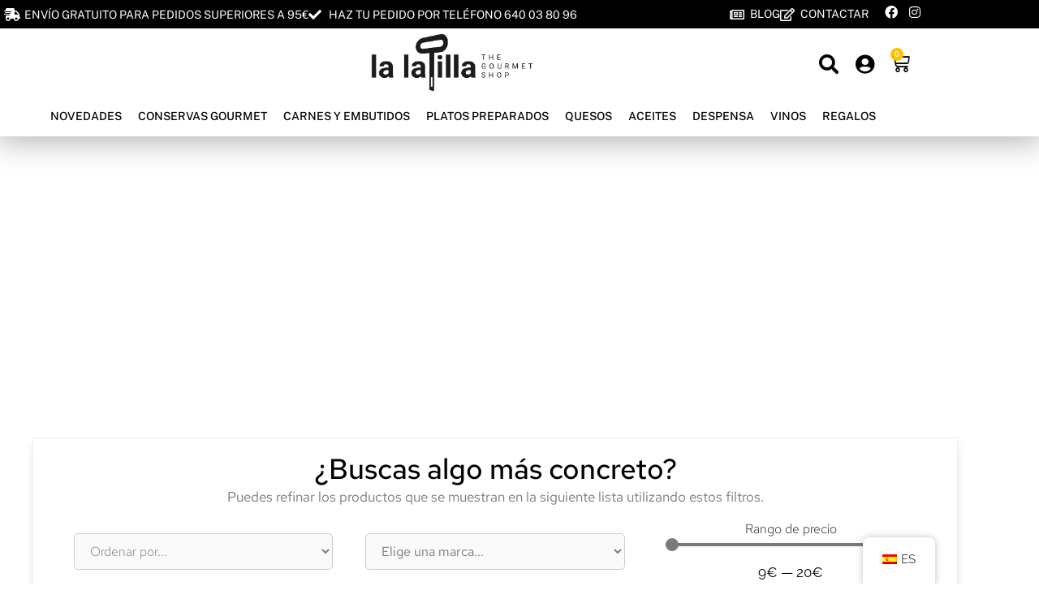

--- FILE ---
content_type: text/html; charset=UTF-8
request_url: https://www.lalatilla.com/es/productos/polvorores-el-toro/
body_size: 60237
content:
<!DOCTYPE html>
<html lang="es">
<head><meta charset="UTF-8"><script>if(navigator.userAgent.match(/MSIE|Internet Explorer/i)||navigator.userAgent.match(/Trident\/7\..*?rv:11/i)){var href=document.location.href;if(!href.match(/[?&]nowprocket/)){if(href.indexOf("?")==-1){if(href.indexOf("#")==-1){document.location.href=href+"?nowprocket=1"}else{document.location.href=href.replace("#","?nowprocket=1#")}}else{if(href.indexOf("#")==-1){document.location.href=href+"&nowprocket=1"}else{document.location.href=href.replace("#","&nowprocket=1#")}}}}</script><script>(()=>{class RocketLazyLoadScripts{constructor(){this.v="2.0.4",this.userEvents=["keydown","keyup","mousedown","mouseup","mousemove","mouseover","mouseout","touchmove","touchstart","touchend","touchcancel","wheel","click","dblclick","input"],this.attributeEvents=["onblur","onclick","oncontextmenu","ondblclick","onfocus","onmousedown","onmouseenter","onmouseleave","onmousemove","onmouseout","onmouseover","onmouseup","onmousewheel","onscroll","onsubmit"]}async t(){this.i(),this.o(),/iP(ad|hone)/.test(navigator.userAgent)&&this.h(),this.u(),this.l(this),this.m(),this.k(this),this.p(this),this._(),await Promise.all([this.R(),this.L()]),this.lastBreath=Date.now(),this.S(this),this.P(),this.D(),this.O(),this.M(),await this.C(this.delayedScripts.normal),await this.C(this.delayedScripts.defer),await this.C(this.delayedScripts.async),await this.T(),await this.F(),await this.j(),await this.A(),window.dispatchEvent(new Event("rocket-allScriptsLoaded")),this.everythingLoaded=!0,this.lastTouchEnd&&await new Promise(t=>setTimeout(t,500-Date.now()+this.lastTouchEnd)),this.I(),this.H(),this.U(),this.W()}i(){this.CSPIssue=sessionStorage.getItem("rocketCSPIssue"),document.addEventListener("securitypolicyviolation",t=>{this.CSPIssue||"script-src-elem"!==t.violatedDirective||"data"!==t.blockedURI||(this.CSPIssue=!0,sessionStorage.setItem("rocketCSPIssue",!0))},{isRocket:!0})}o(){window.addEventListener("pageshow",t=>{this.persisted=t.persisted,this.realWindowLoadedFired=!0},{isRocket:!0}),window.addEventListener("pagehide",()=>{this.onFirstUserAction=null},{isRocket:!0})}h(){let t;function e(e){t=e}window.addEventListener("touchstart",e,{isRocket:!0}),window.addEventListener("touchend",function i(o){o.changedTouches[0]&&t.changedTouches[0]&&Math.abs(o.changedTouches[0].pageX-t.changedTouches[0].pageX)<10&&Math.abs(o.changedTouches[0].pageY-t.changedTouches[0].pageY)<10&&o.timeStamp-t.timeStamp<200&&(window.removeEventListener("touchstart",e,{isRocket:!0}),window.removeEventListener("touchend",i,{isRocket:!0}),"INPUT"===o.target.tagName&&"text"===o.target.type||(o.target.dispatchEvent(new TouchEvent("touchend",{target:o.target,bubbles:!0})),o.target.dispatchEvent(new MouseEvent("mouseover",{target:o.target,bubbles:!0})),o.target.dispatchEvent(new PointerEvent("click",{target:o.target,bubbles:!0,cancelable:!0,detail:1,clientX:o.changedTouches[0].clientX,clientY:o.changedTouches[0].clientY})),event.preventDefault()))},{isRocket:!0})}q(t){this.userActionTriggered||("mousemove"!==t.type||this.firstMousemoveIgnored?"keyup"===t.type||"mouseover"===t.type||"mouseout"===t.type||(this.userActionTriggered=!0,this.onFirstUserAction&&this.onFirstUserAction()):this.firstMousemoveIgnored=!0),"click"===t.type&&t.preventDefault(),t.stopPropagation(),t.stopImmediatePropagation(),"touchstart"===this.lastEvent&&"touchend"===t.type&&(this.lastTouchEnd=Date.now()),"click"===t.type&&(this.lastTouchEnd=0),this.lastEvent=t.type,t.composedPath&&t.composedPath()[0].getRootNode()instanceof ShadowRoot&&(t.rocketTarget=t.composedPath()[0]),this.savedUserEvents.push(t)}u(){this.savedUserEvents=[],this.userEventHandler=this.q.bind(this),this.userEvents.forEach(t=>window.addEventListener(t,this.userEventHandler,{passive:!1,isRocket:!0})),document.addEventListener("visibilitychange",this.userEventHandler,{isRocket:!0})}U(){this.userEvents.forEach(t=>window.removeEventListener(t,this.userEventHandler,{passive:!1,isRocket:!0})),document.removeEventListener("visibilitychange",this.userEventHandler,{isRocket:!0}),this.savedUserEvents.forEach(t=>{(t.rocketTarget||t.target).dispatchEvent(new window[t.constructor.name](t.type,t))})}m(){const t="return false",e=Array.from(this.attributeEvents,t=>"data-rocket-"+t),i="["+this.attributeEvents.join("],[")+"]",o="[data-rocket-"+this.attributeEvents.join("],[data-rocket-")+"]",s=(e,i,o)=>{o&&o!==t&&(e.setAttribute("data-rocket-"+i,o),e["rocket"+i]=new Function("event",o),e.setAttribute(i,t))};new MutationObserver(t=>{for(const n of t)"attributes"===n.type&&(n.attributeName.startsWith("data-rocket-")||this.everythingLoaded?n.attributeName.startsWith("data-rocket-")&&this.everythingLoaded&&this.N(n.target,n.attributeName.substring(12)):s(n.target,n.attributeName,n.target.getAttribute(n.attributeName))),"childList"===n.type&&n.addedNodes.forEach(t=>{if(t.nodeType===Node.ELEMENT_NODE)if(this.everythingLoaded)for(const i of[t,...t.querySelectorAll(o)])for(const t of i.getAttributeNames())e.includes(t)&&this.N(i,t.substring(12));else for(const e of[t,...t.querySelectorAll(i)])for(const t of e.getAttributeNames())this.attributeEvents.includes(t)&&s(e,t,e.getAttribute(t))})}).observe(document,{subtree:!0,childList:!0,attributeFilter:[...this.attributeEvents,...e]})}I(){this.attributeEvents.forEach(t=>{document.querySelectorAll("[data-rocket-"+t+"]").forEach(e=>{this.N(e,t)})})}N(t,e){const i=t.getAttribute("data-rocket-"+e);i&&(t.setAttribute(e,i),t.removeAttribute("data-rocket-"+e))}k(t){Object.defineProperty(HTMLElement.prototype,"onclick",{get(){return this.rocketonclick||null},set(e){this.rocketonclick=e,this.setAttribute(t.everythingLoaded?"onclick":"data-rocket-onclick","this.rocketonclick(event)")}})}S(t){function e(e,i){let o=e[i];e[i]=null,Object.defineProperty(e,i,{get:()=>o,set(s){t.everythingLoaded?o=s:e["rocket"+i]=o=s}})}e(document,"onreadystatechange"),e(window,"onload"),e(window,"onpageshow");try{Object.defineProperty(document,"readyState",{get:()=>t.rocketReadyState,set(e){t.rocketReadyState=e},configurable:!0}),document.readyState="loading"}catch(t){console.log("WPRocket DJE readyState conflict, bypassing")}}l(t){this.originalAddEventListener=EventTarget.prototype.addEventListener,this.originalRemoveEventListener=EventTarget.prototype.removeEventListener,this.savedEventListeners=[],EventTarget.prototype.addEventListener=function(e,i,o){o&&o.isRocket||!t.B(e,this)&&!t.userEvents.includes(e)||t.B(e,this)&&!t.userActionTriggered||e.startsWith("rocket-")||t.everythingLoaded?t.originalAddEventListener.call(this,e,i,o):(t.savedEventListeners.push({target:this,remove:!1,type:e,func:i,options:o}),"mouseenter"!==e&&"mouseleave"!==e||t.originalAddEventListener.call(this,e,t.savedUserEvents.push,o))},EventTarget.prototype.removeEventListener=function(e,i,o){o&&o.isRocket||!t.B(e,this)&&!t.userEvents.includes(e)||t.B(e,this)&&!t.userActionTriggered||e.startsWith("rocket-")||t.everythingLoaded?t.originalRemoveEventListener.call(this,e,i,o):t.savedEventListeners.push({target:this,remove:!0,type:e,func:i,options:o})}}J(t,e){this.savedEventListeners=this.savedEventListeners.filter(i=>{let o=i.type,s=i.target||window;return e!==o||t!==s||(this.B(o,s)&&(i.type="rocket-"+o),this.$(i),!1)})}H(){EventTarget.prototype.addEventListener=this.originalAddEventListener,EventTarget.prototype.removeEventListener=this.originalRemoveEventListener,this.savedEventListeners.forEach(t=>this.$(t))}$(t){t.remove?this.originalRemoveEventListener.call(t.target,t.type,t.func,t.options):this.originalAddEventListener.call(t.target,t.type,t.func,t.options)}p(t){let e;function i(e){return t.everythingLoaded?e:e.split(" ").map(t=>"load"===t||t.startsWith("load.")?"rocket-jquery-load":t).join(" ")}function o(o){function s(e){const s=o.fn[e];o.fn[e]=o.fn.init.prototype[e]=function(){return this[0]===window&&t.userActionTriggered&&("string"==typeof arguments[0]||arguments[0]instanceof String?arguments[0]=i(arguments[0]):"object"==typeof arguments[0]&&Object.keys(arguments[0]).forEach(t=>{const e=arguments[0][t];delete arguments[0][t],arguments[0][i(t)]=e})),s.apply(this,arguments),this}}if(o&&o.fn&&!t.allJQueries.includes(o)){const e={DOMContentLoaded:[],"rocket-DOMContentLoaded":[]};for(const t in e)document.addEventListener(t,()=>{e[t].forEach(t=>t())},{isRocket:!0});o.fn.ready=o.fn.init.prototype.ready=function(i){function s(){parseInt(o.fn.jquery)>2?setTimeout(()=>i.bind(document)(o)):i.bind(document)(o)}return"function"==typeof i&&(t.realDomReadyFired?!t.userActionTriggered||t.fauxDomReadyFired?s():e["rocket-DOMContentLoaded"].push(s):e.DOMContentLoaded.push(s)),o([])},s("on"),s("one"),s("off"),t.allJQueries.push(o)}e=o}t.allJQueries=[],o(window.jQuery),Object.defineProperty(window,"jQuery",{get:()=>e,set(t){o(t)}})}P(){const t=new Map;document.write=document.writeln=function(e){const i=document.currentScript,o=document.createRange(),s=i.parentElement;let n=t.get(i);void 0===n&&(n=i.nextSibling,t.set(i,n));const c=document.createDocumentFragment();o.setStart(c,0),c.appendChild(o.createContextualFragment(e)),s.insertBefore(c,n)}}async R(){return new Promise(t=>{this.userActionTriggered?t():this.onFirstUserAction=t})}async L(){return new Promise(t=>{document.addEventListener("DOMContentLoaded",()=>{this.realDomReadyFired=!0,t()},{isRocket:!0})})}async j(){return this.realWindowLoadedFired?Promise.resolve():new Promise(t=>{window.addEventListener("load",t,{isRocket:!0})})}M(){this.pendingScripts=[];this.scriptsMutationObserver=new MutationObserver(t=>{for(const e of t)e.addedNodes.forEach(t=>{"SCRIPT"!==t.tagName||t.noModule||t.isWPRocket||this.pendingScripts.push({script:t,promise:new Promise(e=>{const i=()=>{const i=this.pendingScripts.findIndex(e=>e.script===t);i>=0&&this.pendingScripts.splice(i,1),e()};t.addEventListener("load",i,{isRocket:!0}),t.addEventListener("error",i,{isRocket:!0}),setTimeout(i,1e3)})})})}),this.scriptsMutationObserver.observe(document,{childList:!0,subtree:!0})}async F(){await this.X(),this.pendingScripts.length?(await this.pendingScripts[0].promise,await this.F()):this.scriptsMutationObserver.disconnect()}D(){this.delayedScripts={normal:[],async:[],defer:[]},document.querySelectorAll("script[type$=rocketlazyloadscript]").forEach(t=>{t.hasAttribute("data-rocket-src")?t.hasAttribute("async")&&!1!==t.async?this.delayedScripts.async.push(t):t.hasAttribute("defer")&&!1!==t.defer||"module"===t.getAttribute("data-rocket-type")?this.delayedScripts.defer.push(t):this.delayedScripts.normal.push(t):this.delayedScripts.normal.push(t)})}async _(){await this.L();let t=[];document.querySelectorAll("script[type$=rocketlazyloadscript][data-rocket-src]").forEach(e=>{let i=e.getAttribute("data-rocket-src");if(i&&!i.startsWith("data:")){i.startsWith("//")&&(i=location.protocol+i);try{const o=new URL(i).origin;o!==location.origin&&t.push({src:o,crossOrigin:e.crossOrigin||"module"===e.getAttribute("data-rocket-type")})}catch(t){}}}),t=[...new Map(t.map(t=>[JSON.stringify(t),t])).values()],this.Y(t,"preconnect")}async G(t){if(await this.K(),!0!==t.noModule||!("noModule"in HTMLScriptElement.prototype))return new Promise(e=>{let i;function o(){(i||t).setAttribute("data-rocket-status","executed"),e()}try{if(navigator.userAgent.includes("Firefox/")||""===navigator.vendor||this.CSPIssue)i=document.createElement("script"),[...t.attributes].forEach(t=>{let e=t.nodeName;"type"!==e&&("data-rocket-type"===e&&(e="type"),"data-rocket-src"===e&&(e="src"),i.setAttribute(e,t.nodeValue))}),t.text&&(i.text=t.text),t.nonce&&(i.nonce=t.nonce),i.hasAttribute("src")?(i.addEventListener("load",o,{isRocket:!0}),i.addEventListener("error",()=>{i.setAttribute("data-rocket-status","failed-network"),e()},{isRocket:!0}),setTimeout(()=>{i.isConnected||e()},1)):(i.text=t.text,o()),i.isWPRocket=!0,t.parentNode.replaceChild(i,t);else{const i=t.getAttribute("data-rocket-type"),s=t.getAttribute("data-rocket-src");i?(t.type=i,t.removeAttribute("data-rocket-type")):t.removeAttribute("type"),t.addEventListener("load",o,{isRocket:!0}),t.addEventListener("error",i=>{this.CSPIssue&&i.target.src.startsWith("data:")?(console.log("WPRocket: CSP fallback activated"),t.removeAttribute("src"),this.G(t).then(e)):(t.setAttribute("data-rocket-status","failed-network"),e())},{isRocket:!0}),s?(t.fetchPriority="high",t.removeAttribute("data-rocket-src"),t.src=s):t.src="data:text/javascript;base64,"+window.btoa(unescape(encodeURIComponent(t.text)))}}catch(i){t.setAttribute("data-rocket-status","failed-transform"),e()}});t.setAttribute("data-rocket-status","skipped")}async C(t){const e=t.shift();return e?(e.isConnected&&await this.G(e),this.C(t)):Promise.resolve()}O(){this.Y([...this.delayedScripts.normal,...this.delayedScripts.defer,...this.delayedScripts.async],"preload")}Y(t,e){this.trash=this.trash||[];let i=!0;var o=document.createDocumentFragment();t.forEach(t=>{const s=t.getAttribute&&t.getAttribute("data-rocket-src")||t.src;if(s&&!s.startsWith("data:")){const n=document.createElement("link");n.href=s,n.rel=e,"preconnect"!==e&&(n.as="script",n.fetchPriority=i?"high":"low"),t.getAttribute&&"module"===t.getAttribute("data-rocket-type")&&(n.crossOrigin=!0),t.crossOrigin&&(n.crossOrigin=t.crossOrigin),t.integrity&&(n.integrity=t.integrity),t.nonce&&(n.nonce=t.nonce),o.appendChild(n),this.trash.push(n),i=!1}}),document.head.appendChild(o)}W(){this.trash.forEach(t=>t.remove())}async T(){try{document.readyState="interactive"}catch(t){}this.fauxDomReadyFired=!0;try{await this.K(),this.J(document,"readystatechange"),document.dispatchEvent(new Event("rocket-readystatechange")),await this.K(),document.rocketonreadystatechange&&document.rocketonreadystatechange(),await this.K(),this.J(document,"DOMContentLoaded"),document.dispatchEvent(new Event("rocket-DOMContentLoaded")),await this.K(),this.J(window,"DOMContentLoaded"),window.dispatchEvent(new Event("rocket-DOMContentLoaded"))}catch(t){console.error(t)}}async A(){try{document.readyState="complete"}catch(t){}try{await this.K(),this.J(document,"readystatechange"),document.dispatchEvent(new Event("rocket-readystatechange")),await this.K(),document.rocketonreadystatechange&&document.rocketonreadystatechange(),await this.K(),this.J(window,"load"),window.dispatchEvent(new Event("rocket-load")),await this.K(),window.rocketonload&&window.rocketonload(),await this.K(),this.allJQueries.forEach(t=>t(window).trigger("rocket-jquery-load")),await this.K(),this.J(window,"pageshow");const t=new Event("rocket-pageshow");t.persisted=this.persisted,window.dispatchEvent(t),await this.K(),window.rocketonpageshow&&window.rocketonpageshow({persisted:this.persisted})}catch(t){console.error(t)}}async K(){Date.now()-this.lastBreath>45&&(await this.X(),this.lastBreath=Date.now())}async X(){return document.hidden?new Promise(t=>setTimeout(t)):new Promise(t=>requestAnimationFrame(t))}B(t,e){return e===document&&"readystatechange"===t||(e===document&&"DOMContentLoaded"===t||(e===window&&"DOMContentLoaded"===t||(e===window&&"load"===t||e===window&&"pageshow"===t)))}static run(){(new RocketLazyLoadScripts).t()}}RocketLazyLoadScripts.run()})();</script>
	
	<meta name='robots' content='noindex, follow' />

<!-- Google Tag Manager for WordPress by gtm4wp.com -->
<script data-cfasync="false" data-pagespeed-no-defer>
	var gtm4wp_datalayer_name = "dataLayer";
	var dataLayer = dataLayer || [];
</script>
<!-- End Google Tag Manager for WordPress by gtm4wp.com --><meta name="viewport" content="width=device-width, initial-scale=1">
	<!-- This site is optimized with the Yoast SEO plugin v26.7 - https://yoast.com/wordpress/plugins/seo/ -->
	<title>polvorores El toro archivos - La Latilla</title>
	<meta property="og:locale" content="es_ES" />
	<meta property="og:type" content="article" />
	<meta property="og:title" content="polvorores El toro archivos - La Latilla" />
	<meta property="og:url" content="https://www.lalatilla.com/es/productos/polvorores-el-toro/" />
	<meta property="og:site_name" content="La Latilla" />
	<meta name="twitter:card" content="summary_large_image" />
	<script type="application/ld+json" class="yoast-schema-graph">{"@context":"https://schema.org","@graph":[{"@type":"CollectionPage","@id":"https://www.lalatilla.com/es/productos/polvorores-el-toro/","url":"https://www.lalatilla.com/es/productos/polvorores-el-toro/","name":"polvorores El toro archivos - La Latilla","isPartOf":{"@id":"https://www.lalatilla.com/es/#website"},"primaryImageOfPage":{"@id":"https://www.lalatilla.com/es/productos/polvorores-el-toro/#primaryimage"},"image":{"@id":"https://www.lalatilla.com/es/productos/polvorores-el-toro/#primaryimage"},"thumbnailUrl":"https://www.lalatilla.com/wp-content/uploads/2023/07/polvorores-el-Toro-Caja-450gr.jpg","breadcrumb":{"@id":"https://www.lalatilla.com/es/productos/polvorores-el-toro/#breadcrumb"},"inLanguage":"es"},{"@type":"ImageObject","inLanguage":"es","@id":"https://www.lalatilla.com/es/productos/polvorores-el-toro/#primaryimage","url":"https://www.lalatilla.com/wp-content/uploads/2023/07/polvorores-el-Toro-Caja-450gr.jpg","contentUrl":"https://www.lalatilla.com/wp-content/uploads/2023/07/polvorores-el-Toro-Caja-450gr.jpg","width":800,"height":800},{"@type":"BreadcrumbList","@id":"https://www.lalatilla.com/es/productos/polvorores-el-toro/#breadcrumb","itemListElement":[{"@type":"ListItem","position":1,"name":"Portada","item":"https://www.lalatilla.com/es/"},{"@type":"ListItem","position":2,"name":"polvorores El toro"}]},{"@type":"WebSite","@id":"https://www.lalatilla.com/es/#website","url":"https://www.lalatilla.com/es/","name":"La Latilla","description":"Tienda online de conservas y productos gourmet","publisher":{"@id":"https://www.lalatilla.com/es/#organization"},"potentialAction":[{"@type":"SearchAction","target":{"@type":"EntryPoint","urlTemplate":"https://www.lalatilla.com/es/?s={search_term_string}"},"query-input":{"@type":"PropertyValueSpecification","valueRequired":true,"valueName":"search_term_string"}}],"inLanguage":"es"},{"@type":"Organization","@id":"https://www.lalatilla.com/es/#organization","name":"La Latilla","url":"https://www.lalatilla.com/es/","logo":{"@type":"ImageObject","inLanguage":"es","@id":"https://www.lalatilla.com/es/#/schema/logo/image/","url":"https://www.lalatilla.com/wp-content/uploads/2021/02/cropped-LaLatilla_Horizontal_1250x450.png","contentUrl":"https://www.lalatilla.com/wp-content/uploads/2021/02/cropped-LaLatilla_Horizontal_1250x450.png","width":1250,"height":458,"caption":"La Latilla"},"image":{"@id":"https://www.lalatilla.com/es/#/schema/logo/image/"}}]}</script>
	<!-- / Yoast SEO plugin. -->


<link rel='dns-prefetch' href='//use.fontawesome.com' />

<link rel="alternate" type="application/rss+xml" title="La Latilla &raquo; Feed" href="https://www.lalatilla.com/es/feed/" />
<link rel="alternate" type="application/rss+xml" title="La Latilla &raquo; polvorores El toro Etiqueta Feed" href="https://www.lalatilla.com/es/productos/polvorores-el-toro/feed/" />
<style id='wp-img-auto-sizes-contain-inline-css'>
img:is([sizes=auto i],[sizes^="auto," i]){contain-intrinsic-size:3000px 1500px}
/*# sourceURL=wp-img-auto-sizes-contain-inline-css */
</style>
<link rel='stylesheet' id='swiper-css' href='https://www.lalatilla.com/wp-content/plugins/elementor/assets/lib/swiper/v8/css/swiper.min.css?ver=8.4.5' media='all' />
<link rel='stylesheet' id='e-swiper-css' href='https://www.lalatilla.com/wp-content/plugins/elementor/assets/css/conditionals/e-swiper.min.css?ver=3.34.1' media='all' />
<link rel='stylesheet' id='elementor-icons-shared-0-css' href='https://www.lalatilla.com/wp-content/plugins/elementor/assets/lib/font-awesome/css/fontawesome.min.css?ver=5.15.3' media='all' />
<link rel='stylesheet' id='elementor-icons-fa-solid-css' href='https://www.lalatilla.com/wp-content/plugins/elementor/assets/lib/font-awesome/css/solid.min.css?ver=5.15.3' media='all' />
<style id='wp-emoji-styles-inline-css'>

	img.wp-smiley, img.emoji {
		display: inline !important;
		border: none !important;
		box-shadow: none !important;
		height: 1em !important;
		width: 1em !important;
		margin: 0 0.07em !important;
		vertical-align: -0.1em !important;
		background: none !important;
		padding: 0 !important;
	}
/*# sourceURL=wp-emoji-styles-inline-css */
</style>
<link rel='stylesheet' id='wp-block-library-css' href='https://www.lalatilla.com/wp-includes/css/dist/block-library/style.min.css?ver=6.9' media='all' />
<style id='classic-theme-styles-inline-css'>
/*! This file is auto-generated */
.wp-block-button__link{color:#fff;background-color:#32373c;border-radius:9999px;box-shadow:none;text-decoration:none;padding:calc(.667em + 2px) calc(1.333em + 2px);font-size:1.125em}.wp-block-file__button{background:#32373c;color:#fff;text-decoration:none}
/*# sourceURL=/wp-includes/css/classic-themes.min.css */
</style>
<style id='font-awesome-svg-styles-default-inline-css'>
.svg-inline--fa {
  display: inline-block;
  height: 1em;
  overflow: visible;
  vertical-align: -.125em;
}
/*# sourceURL=font-awesome-svg-styles-default-inline-css */
</style>
<link data-minify="1" rel='stylesheet' id='font-awesome-svg-styles-css' href='https://www.lalatilla.com/wp-content/cache/min/1/wp-content/uploads/font-awesome/v5.15.2/css/svg-with-js.css?ver=1768535904' media='all' />
<style id='font-awesome-svg-styles-inline-css'>
   .wp-block-font-awesome-icon svg::before,
   .wp-rich-text-font-awesome-icon svg::before {content: unset;}
/*# sourceURL=font-awesome-svg-styles-inline-css */
</style>
<style id='global-styles-inline-css'>
:root{--wp--preset--aspect-ratio--square: 1;--wp--preset--aspect-ratio--4-3: 4/3;--wp--preset--aspect-ratio--3-4: 3/4;--wp--preset--aspect-ratio--3-2: 3/2;--wp--preset--aspect-ratio--2-3: 2/3;--wp--preset--aspect-ratio--16-9: 16/9;--wp--preset--aspect-ratio--9-16: 9/16;--wp--preset--color--black: #000000;--wp--preset--color--cyan-bluish-gray: #abb8c3;--wp--preset--color--white: #ffffff;--wp--preset--color--pale-pink: #f78da7;--wp--preset--color--vivid-red: #cf2e2e;--wp--preset--color--luminous-vivid-orange: #ff6900;--wp--preset--color--luminous-vivid-amber: #fcb900;--wp--preset--color--light-green-cyan: #7bdcb5;--wp--preset--color--vivid-green-cyan: #00d084;--wp--preset--color--pale-cyan-blue: #8ed1fc;--wp--preset--color--vivid-cyan-blue: #0693e3;--wp--preset--color--vivid-purple: #9b51e0;--wp--preset--color--contrast: var(--contrast);--wp--preset--color--contrast-2: var(--contrast-2);--wp--preset--color--contrast-3: var(--contrast-3);--wp--preset--color--base: var(--base);--wp--preset--color--base-2: var(--base-2);--wp--preset--color--base-3: var(--base-3);--wp--preset--color--accent: var(--accent);--wp--preset--gradient--vivid-cyan-blue-to-vivid-purple: linear-gradient(135deg,rgb(6,147,227) 0%,rgb(155,81,224) 100%);--wp--preset--gradient--light-green-cyan-to-vivid-green-cyan: linear-gradient(135deg,rgb(122,220,180) 0%,rgb(0,208,130) 100%);--wp--preset--gradient--luminous-vivid-amber-to-luminous-vivid-orange: linear-gradient(135deg,rgb(252,185,0) 0%,rgb(255,105,0) 100%);--wp--preset--gradient--luminous-vivid-orange-to-vivid-red: linear-gradient(135deg,rgb(255,105,0) 0%,rgb(207,46,46) 100%);--wp--preset--gradient--very-light-gray-to-cyan-bluish-gray: linear-gradient(135deg,rgb(238,238,238) 0%,rgb(169,184,195) 100%);--wp--preset--gradient--cool-to-warm-spectrum: linear-gradient(135deg,rgb(74,234,220) 0%,rgb(151,120,209) 20%,rgb(207,42,186) 40%,rgb(238,44,130) 60%,rgb(251,105,98) 80%,rgb(254,248,76) 100%);--wp--preset--gradient--blush-light-purple: linear-gradient(135deg,rgb(255,206,236) 0%,rgb(152,150,240) 100%);--wp--preset--gradient--blush-bordeaux: linear-gradient(135deg,rgb(254,205,165) 0%,rgb(254,45,45) 50%,rgb(107,0,62) 100%);--wp--preset--gradient--luminous-dusk: linear-gradient(135deg,rgb(255,203,112) 0%,rgb(199,81,192) 50%,rgb(65,88,208) 100%);--wp--preset--gradient--pale-ocean: linear-gradient(135deg,rgb(255,245,203) 0%,rgb(182,227,212) 50%,rgb(51,167,181) 100%);--wp--preset--gradient--electric-grass: linear-gradient(135deg,rgb(202,248,128) 0%,rgb(113,206,126) 100%);--wp--preset--gradient--midnight: linear-gradient(135deg,rgb(2,3,129) 0%,rgb(40,116,252) 100%);--wp--preset--font-size--small: 13px;--wp--preset--font-size--medium: 20px;--wp--preset--font-size--large: 36px;--wp--preset--font-size--x-large: 42px;--wp--preset--spacing--20: 0.44rem;--wp--preset--spacing--30: 0.67rem;--wp--preset--spacing--40: 1rem;--wp--preset--spacing--50: 1.5rem;--wp--preset--spacing--60: 2.25rem;--wp--preset--spacing--70: 3.38rem;--wp--preset--spacing--80: 5.06rem;--wp--preset--shadow--natural: 6px 6px 9px rgba(0, 0, 0, 0.2);--wp--preset--shadow--deep: 12px 12px 50px rgba(0, 0, 0, 0.4);--wp--preset--shadow--sharp: 6px 6px 0px rgba(0, 0, 0, 0.2);--wp--preset--shadow--outlined: 6px 6px 0px -3px rgb(255, 255, 255), 6px 6px rgb(0, 0, 0);--wp--preset--shadow--crisp: 6px 6px 0px rgb(0, 0, 0);}:where(.is-layout-flex){gap: 0.5em;}:where(.is-layout-grid){gap: 0.5em;}body .is-layout-flex{display: flex;}.is-layout-flex{flex-wrap: wrap;align-items: center;}.is-layout-flex > :is(*, div){margin: 0;}body .is-layout-grid{display: grid;}.is-layout-grid > :is(*, div){margin: 0;}:where(.wp-block-columns.is-layout-flex){gap: 2em;}:where(.wp-block-columns.is-layout-grid){gap: 2em;}:where(.wp-block-post-template.is-layout-flex){gap: 1.25em;}:where(.wp-block-post-template.is-layout-grid){gap: 1.25em;}.has-black-color{color: var(--wp--preset--color--black) !important;}.has-cyan-bluish-gray-color{color: var(--wp--preset--color--cyan-bluish-gray) !important;}.has-white-color{color: var(--wp--preset--color--white) !important;}.has-pale-pink-color{color: var(--wp--preset--color--pale-pink) !important;}.has-vivid-red-color{color: var(--wp--preset--color--vivid-red) !important;}.has-luminous-vivid-orange-color{color: var(--wp--preset--color--luminous-vivid-orange) !important;}.has-luminous-vivid-amber-color{color: var(--wp--preset--color--luminous-vivid-amber) !important;}.has-light-green-cyan-color{color: var(--wp--preset--color--light-green-cyan) !important;}.has-vivid-green-cyan-color{color: var(--wp--preset--color--vivid-green-cyan) !important;}.has-pale-cyan-blue-color{color: var(--wp--preset--color--pale-cyan-blue) !important;}.has-vivid-cyan-blue-color{color: var(--wp--preset--color--vivid-cyan-blue) !important;}.has-vivid-purple-color{color: var(--wp--preset--color--vivid-purple) !important;}.has-black-background-color{background-color: var(--wp--preset--color--black) !important;}.has-cyan-bluish-gray-background-color{background-color: var(--wp--preset--color--cyan-bluish-gray) !important;}.has-white-background-color{background-color: var(--wp--preset--color--white) !important;}.has-pale-pink-background-color{background-color: var(--wp--preset--color--pale-pink) !important;}.has-vivid-red-background-color{background-color: var(--wp--preset--color--vivid-red) !important;}.has-luminous-vivid-orange-background-color{background-color: var(--wp--preset--color--luminous-vivid-orange) !important;}.has-luminous-vivid-amber-background-color{background-color: var(--wp--preset--color--luminous-vivid-amber) !important;}.has-light-green-cyan-background-color{background-color: var(--wp--preset--color--light-green-cyan) !important;}.has-vivid-green-cyan-background-color{background-color: var(--wp--preset--color--vivid-green-cyan) !important;}.has-pale-cyan-blue-background-color{background-color: var(--wp--preset--color--pale-cyan-blue) !important;}.has-vivid-cyan-blue-background-color{background-color: var(--wp--preset--color--vivid-cyan-blue) !important;}.has-vivid-purple-background-color{background-color: var(--wp--preset--color--vivid-purple) !important;}.has-black-border-color{border-color: var(--wp--preset--color--black) !important;}.has-cyan-bluish-gray-border-color{border-color: var(--wp--preset--color--cyan-bluish-gray) !important;}.has-white-border-color{border-color: var(--wp--preset--color--white) !important;}.has-pale-pink-border-color{border-color: var(--wp--preset--color--pale-pink) !important;}.has-vivid-red-border-color{border-color: var(--wp--preset--color--vivid-red) !important;}.has-luminous-vivid-orange-border-color{border-color: var(--wp--preset--color--luminous-vivid-orange) !important;}.has-luminous-vivid-amber-border-color{border-color: var(--wp--preset--color--luminous-vivid-amber) !important;}.has-light-green-cyan-border-color{border-color: var(--wp--preset--color--light-green-cyan) !important;}.has-vivid-green-cyan-border-color{border-color: var(--wp--preset--color--vivid-green-cyan) !important;}.has-pale-cyan-blue-border-color{border-color: var(--wp--preset--color--pale-cyan-blue) !important;}.has-vivid-cyan-blue-border-color{border-color: var(--wp--preset--color--vivid-cyan-blue) !important;}.has-vivid-purple-border-color{border-color: var(--wp--preset--color--vivid-purple) !important;}.has-vivid-cyan-blue-to-vivid-purple-gradient-background{background: var(--wp--preset--gradient--vivid-cyan-blue-to-vivid-purple) !important;}.has-light-green-cyan-to-vivid-green-cyan-gradient-background{background: var(--wp--preset--gradient--light-green-cyan-to-vivid-green-cyan) !important;}.has-luminous-vivid-amber-to-luminous-vivid-orange-gradient-background{background: var(--wp--preset--gradient--luminous-vivid-amber-to-luminous-vivid-orange) !important;}.has-luminous-vivid-orange-to-vivid-red-gradient-background{background: var(--wp--preset--gradient--luminous-vivid-orange-to-vivid-red) !important;}.has-very-light-gray-to-cyan-bluish-gray-gradient-background{background: var(--wp--preset--gradient--very-light-gray-to-cyan-bluish-gray) !important;}.has-cool-to-warm-spectrum-gradient-background{background: var(--wp--preset--gradient--cool-to-warm-spectrum) !important;}.has-blush-light-purple-gradient-background{background: var(--wp--preset--gradient--blush-light-purple) !important;}.has-blush-bordeaux-gradient-background{background: var(--wp--preset--gradient--blush-bordeaux) !important;}.has-luminous-dusk-gradient-background{background: var(--wp--preset--gradient--luminous-dusk) !important;}.has-pale-ocean-gradient-background{background: var(--wp--preset--gradient--pale-ocean) !important;}.has-electric-grass-gradient-background{background: var(--wp--preset--gradient--electric-grass) !important;}.has-midnight-gradient-background{background: var(--wp--preset--gradient--midnight) !important;}.has-small-font-size{font-size: var(--wp--preset--font-size--small) !important;}.has-medium-font-size{font-size: var(--wp--preset--font-size--medium) !important;}.has-large-font-size{font-size: var(--wp--preset--font-size--large) !important;}.has-x-large-font-size{font-size: var(--wp--preset--font-size--x-large) !important;}
:where(.wp-block-post-template.is-layout-flex){gap: 1.25em;}:where(.wp-block-post-template.is-layout-grid){gap: 1.25em;}
:where(.wp-block-term-template.is-layout-flex){gap: 1.25em;}:where(.wp-block-term-template.is-layout-grid){gap: 1.25em;}
:where(.wp-block-columns.is-layout-flex){gap: 2em;}:where(.wp-block-columns.is-layout-grid){gap: 2em;}
:root :where(.wp-block-pullquote){font-size: 1.5em;line-height: 1.6;}
/*# sourceURL=global-styles-inline-css */
</style>
<link data-minify="1" rel='stylesheet' id='woo-gift-cards-lite-css' href='https://www.lalatilla.com/wp-content/cache/min/1/wp-content/plugins/woo-gift-cards-lite/public/css/woocommerce_gift_cards_lite-public.css?ver=1768535904' media='all' />
<link rel='stylesheet' id='dashicons-css' href='https://www.lalatilla.com/wp-includes/css/dashicons.min.css?ver=6.9' media='all' />
<link data-minify="1" rel='stylesheet' id='thickbox-css' href='https://www.lalatilla.com/wp-content/cache/min/1/wp-includes/js/thickbox/thickbox.css?ver=1768535904' media='all' />
<link data-minify="1" rel='stylesheet' id='woocommerce-layout-css' href='https://www.lalatilla.com/wp-content/cache/min/1/wp-content/plugins/woocommerce/assets/css/woocommerce-layout.css?ver=1768535904' media='all' />
<link data-minify="1" rel='stylesheet' id='woocommerce-smallscreen-css' href='https://www.lalatilla.com/wp-content/cache/min/1/wp-content/plugins/woocommerce/assets/css/woocommerce-smallscreen.css?ver=1768535904' media='only screen and (max-width: 768px)' />
<link data-minify="1" rel='stylesheet' id='woocommerce-general-css' href='https://www.lalatilla.com/wp-content/cache/background-css/1/www.lalatilla.com/wp-content/cache/min/1/wp-content/plugins/woocommerce/assets/css/woocommerce.css?ver=1768535904&wpr_t=1768577184' media='all' />
<style id='woocommerce-general-inline-css'>
.woocommerce .page-header-image-single {display: none;}.woocommerce .entry-content,.woocommerce .product .entry-summary {margin-top: 0;}.related.products {clear: both;}.checkout-subscribe-prompt.clear {visibility: visible;height: initial;width: initial;}@media (max-width:768px) {.woocommerce .woocommerce-ordering,.woocommerce-page .woocommerce-ordering {float: none;}.woocommerce .woocommerce-ordering select {max-width: 100%;}.woocommerce ul.products li.product,.woocommerce-page ul.products li.product,.woocommerce-page[class*=columns-] ul.products li.product,.woocommerce[class*=columns-] ul.products li.product {width: 100%;float: none;}}
/*# sourceURL=woocommerce-general-inline-css */
</style>
<style id='woocommerce-inline-inline-css'>
.woocommerce form .form-row .required { visibility: visible; }
/*# sourceURL=woocommerce-inline-inline-css */
</style>
<link data-minify="1" rel='stylesheet' id='trp-floater-language-switcher-style-css' href='https://www.lalatilla.com/wp-content/cache/min/1/wp-content/plugins/translatepress-multilingual/assets/css/trp-floater-language-switcher.css?ver=1768535904' media='all' />
<link data-minify="1" rel='stylesheet' id='trp-language-switcher-style-css' href='https://www.lalatilla.com/wp-content/cache/background-css/1/www.lalatilla.com/wp-content/cache/min/1/wp-content/plugins/translatepress-multilingual/assets/css/trp-language-switcher.css?ver=1768535904&wpr_t=1768577184' media='all' />
<link rel='stylesheet' id='cmplz-general-css' href='https://www.lalatilla.com/wp-content/plugins/complianz-gdpr/assets/css/cookieblocker.min.css?ver=1765943890' media='all' />
<link rel='stylesheet' id='dgwt-wcas-style-css' href='https://www.lalatilla.com/wp-content/cache/background-css/1/www.lalatilla.com/wp-content/plugins/ajax-search-for-woocommerce/assets/css/style.min.css?ver=1.32.2&wpr_t=1768577184' media='all' />
<link rel='stylesheet' id='generate-style-css' href='https://www.lalatilla.com/wp-content/themes/generatepress/assets/css/main.min.css?ver=3.6.1' media='all' />
<style id='generate-style-inline-css'>
body{background-color:#ffffff;color:#222222;}a{color:#000000;}a:hover, a:focus, a:active{color:#6f6f6f;}.wp-block-group__inner-container{max-width:1200px;margin-left:auto;margin-right:auto;}:root{--contrast:#222222;--contrast-2:#575760;--contrast-3:#b2b2be;--base:#f0f0f0;--base-2:#f7f8f9;--base-3:#ffffff;--accent:#1e73be;}:root .has-contrast-color{color:var(--contrast);}:root .has-contrast-background-color{background-color:var(--contrast);}:root .has-contrast-2-color{color:var(--contrast-2);}:root .has-contrast-2-background-color{background-color:var(--contrast-2);}:root .has-contrast-3-color{color:var(--contrast-3);}:root .has-contrast-3-background-color{background-color:var(--contrast-3);}:root .has-base-color{color:var(--base);}:root .has-base-background-color{background-color:var(--base);}:root .has-base-2-color{color:var(--base-2);}:root .has-base-2-background-color{background-color:var(--base-2);}:root .has-base-3-color{color:var(--base-3);}:root .has-base-3-background-color{background-color:var(--base-3);}:root .has-accent-color{color:var(--accent);}:root .has-accent-background-color{background-color:var(--accent);}body, button, input, select, textarea{font-family:-apple-system, system-ui, BlinkMacSystemFont, "Segoe UI", Helvetica, Arial, sans-serif, "Apple Color Emoji", "Segoe UI Emoji", "Segoe UI Symbol";}body{line-height:1.5;}.entry-content > [class*="wp-block-"]:not(:last-child):not(.wp-block-heading){margin-bottom:1.5em;}.main-navigation .main-nav ul ul li a{font-size:14px;}.sidebar .widget, .footer-widgets .widget{font-size:17px;}@media (max-width:768px){h1{font-size:31px;}h2{font-size:27px;}h3{font-size:24px;}h4{font-size:22px;}h5{font-size:19px;}}.top-bar{background-color:#636363;color:#ffffff;}.top-bar a{color:#ffffff;}.top-bar a:hover{color:#303030;}.site-header{background-color:#ffffff;}.main-title a,.main-title a:hover{color:#222222;}.site-description{color:#757575;}.mobile-menu-control-wrapper .menu-toggle,.mobile-menu-control-wrapper .menu-toggle:hover,.mobile-menu-control-wrapper .menu-toggle:focus,.has-inline-mobile-toggle #site-navigation.toggled{background-color:rgba(0, 0, 0, 0.02);}.main-navigation,.main-navigation ul ul{background-color:#ffffff;}.main-navigation .main-nav ul li a, .main-navigation .menu-toggle, .main-navigation .menu-bar-items{color:#515151;}.main-navigation .main-nav ul li:not([class*="current-menu-"]):hover > a, .main-navigation .main-nav ul li:not([class*="current-menu-"]):focus > a, .main-navigation .main-nav ul li.sfHover:not([class*="current-menu-"]) > a, .main-navigation .menu-bar-item:hover > a, .main-navigation .menu-bar-item.sfHover > a{color:#7a8896;background-color:#ffffff;}button.menu-toggle:hover,button.menu-toggle:focus{color:#515151;}.main-navigation .main-nav ul li[class*="current-menu-"] > a{color:#7a8896;background-color:#ffffff;}.navigation-search input[type="search"],.navigation-search input[type="search"]:active, .navigation-search input[type="search"]:focus, .main-navigation .main-nav ul li.search-item.active > a, .main-navigation .menu-bar-items .search-item.active > a{color:#7a8896;background-color:#ffffff;}.main-navigation ul ul{background-color:#eaeaea;}.main-navigation .main-nav ul ul li a{color:#515151;}.main-navigation .main-nav ul ul li:not([class*="current-menu-"]):hover > a,.main-navigation .main-nav ul ul li:not([class*="current-menu-"]):focus > a, .main-navigation .main-nav ul ul li.sfHover:not([class*="current-menu-"]) > a{color:#7a8896;background-color:#eaeaea;}.main-navigation .main-nav ul ul li[class*="current-menu-"] > a{color:#7a8896;background-color:#eaeaea;}.separate-containers .inside-article, .separate-containers .comments-area, .separate-containers .page-header, .one-container .container, .separate-containers .paging-navigation, .inside-page-header{background-color:#ffffff;}.entry-title a{color:#222222;}.entry-title a:hover{color:#55555e;}.entry-meta{color:#595959;}.sidebar .widget{background-color:#ffffff;}.footer-widgets{background-color:#ffffff;}.footer-widgets .widget-title{color:#000000;}.site-info{color:#ffffff;background-color:#55555e;}.site-info a{color:#ffffff;}.site-info a:hover{color:#d3d3d3;}.footer-bar .widget_nav_menu .current-menu-item a{color:#d3d3d3;}input[type="text"],input[type="email"],input[type="url"],input[type="password"],input[type="search"],input[type="tel"],input[type="number"],textarea,select{color:#666666;background-color:#fafafa;border-color:#cccccc;}input[type="text"]:focus,input[type="email"]:focus,input[type="url"]:focus,input[type="password"]:focus,input[type="search"]:focus,input[type="tel"]:focus,input[type="number"]:focus,textarea:focus,select:focus{color:#666666;background-color:#ffffff;border-color:#bfbfbf;}button,html input[type="button"],input[type="reset"],input[type="submit"],a.button,a.wp-block-button__link:not(.has-background){color:#ffffff;background-color:#55555e;}button:hover,html input[type="button"]:hover,input[type="reset"]:hover,input[type="submit"]:hover,a.button:hover,button:focus,html input[type="button"]:focus,input[type="reset"]:focus,input[type="submit"]:focus,a.button:focus,a.wp-block-button__link:not(.has-background):active,a.wp-block-button__link:not(.has-background):focus,a.wp-block-button__link:not(.has-background):hover{color:#ffffff;background-color:#3f4047;}a.generate-back-to-top{background-color:rgba( 0,0,0,0.4 );color:#ffffff;}a.generate-back-to-top:hover,a.generate-back-to-top:focus{background-color:rgba( 0,0,0,0.6 );color:#ffffff;}:root{--gp-search-modal-bg-color:var(--base-3);--gp-search-modal-text-color:var(--contrast);--gp-search-modal-overlay-bg-color:rgba(0,0,0,0.2);}@media (max-width:768px){.main-navigation .menu-bar-item:hover > a, .main-navigation .menu-bar-item.sfHover > a{background:none;color:#515151;}}.nav-below-header .main-navigation .inside-navigation.grid-container, .nav-above-header .main-navigation .inside-navigation.grid-container{padding:0px 20px 0px 20px;}.site-main .wp-block-group__inner-container{padding:40px;}.separate-containers .paging-navigation{padding-top:20px;padding-bottom:20px;}.entry-content .alignwide, body:not(.no-sidebar) .entry-content .alignfull{margin-left:-40px;width:calc(100% + 80px);max-width:calc(100% + 80px);}.rtl .menu-item-has-children .dropdown-menu-toggle{padding-left:20px;}.rtl .main-navigation .main-nav ul li.menu-item-has-children > a{padding-right:20px;}@media (max-width:768px){.separate-containers .inside-article, .separate-containers .comments-area, .separate-containers .page-header, .separate-containers .paging-navigation, .one-container .site-content, .inside-page-header{padding:30px;}.site-main .wp-block-group__inner-container{padding:30px;}.inside-top-bar{padding-right:30px;padding-left:30px;}.inside-header{padding-right:30px;padding-left:30px;}.widget-area .widget{padding-top:30px;padding-right:30px;padding-bottom:30px;padding-left:30px;}.footer-widgets-container{padding-top:30px;padding-right:30px;padding-bottom:30px;padding-left:30px;}.inside-site-info{padding-right:30px;padding-left:30px;}.entry-content .alignwide, body:not(.no-sidebar) .entry-content .alignfull{margin-left:-30px;width:calc(100% + 60px);max-width:calc(100% + 60px);}.one-container .site-main .paging-navigation{margin-bottom:20px;}}/* End cached CSS */.is-right-sidebar{width:30%;}.is-left-sidebar{width:30%;}.site-content .content-area{width:100%;}@media (max-width:768px){.main-navigation .menu-toggle,.sidebar-nav-mobile:not(#sticky-placeholder){display:block;}.main-navigation ul,.gen-sidebar-nav,.main-navigation:not(.slideout-navigation):not(.toggled) .main-nav > ul,.has-inline-mobile-toggle #site-navigation .inside-navigation > *:not(.navigation-search):not(.main-nav){display:none;}.nav-align-right .inside-navigation,.nav-align-center .inside-navigation{justify-content:space-between;}.has-inline-mobile-toggle .mobile-menu-control-wrapper{display:flex;flex-wrap:wrap;}.has-inline-mobile-toggle .inside-header{flex-direction:row;text-align:left;flex-wrap:wrap;}.has-inline-mobile-toggle .header-widget,.has-inline-mobile-toggle #site-navigation{flex-basis:100%;}.nav-float-left .has-inline-mobile-toggle #site-navigation{order:10;}}
.elementor-template-full-width .site-content{display:block;}
/*# sourceURL=generate-style-inline-css */
</style>
<link data-minify="1" rel='stylesheet' id='jet-menu-public-styles-css' href='https://www.lalatilla.com/wp-content/cache/min/1/wp-content/plugins/jet-menu/assets/public/css/public.css?ver=1768535904' media='all' />
<link data-minify="1" rel='stylesheet' id='jet-woo-builder-css' href='https://www.lalatilla.com/wp-content/cache/min/1/wp-content/plugins/jet-woo-builder/assets/css/frontend.css?ver=1768535904' media='all' />
<style id='jet-woo-builder-inline-css'>
@font-face {
				font-family: "WooCommerce";
				font-weight: normal;
				font-style: normal;
				src: url("https://www.lalatilla.com/wp-content/plugins/woocommerce/assets/fonts/WooCommerce.eot");
				src: url("https://www.lalatilla.com/wp-content/plugins/woocommerce/assets/fonts/WooCommerce.eot?#iefix") format("embedded-opentype"),
					 url("https://www.lalatilla.com/wp-content/plugins/woocommerce/assets/fonts/WooCommerce.woff") format("woff"),
					 url("https://www.lalatilla.com/wp-content/plugins/woocommerce/assets/fonts/WooCommerce.ttf") format("truetype"),
					 url("https://www.lalatilla.com/wp-content/plugins/woocommerce/assets/fonts/WooCommerce.svg#WooCommerce") format("svg");
			}
/*# sourceURL=jet-woo-builder-inline-css */
</style>
<link data-minify="1" rel='stylesheet' id='jet-woo-builder-frontend-font-css' href='https://www.lalatilla.com/wp-content/cache/min/1/wp-content/plugins/jet-woo-builder/assets/css/lib/jetwoobuilder-frontend-font/css/jetwoobuilder-frontend-font.css?ver=1768535904' media='all' />
<link data-minify="1" rel='stylesheet' id='jet-woo-builder-generatepress-css' href='https://www.lalatilla.com/wp-content/cache/min/1/wp-content/plugins/jet-woo-builder/includes/compatibility/packages/themes/generatepress/assets/css/style.css?ver=1768535904' media='all' />
<link data-minify="1" rel='stylesheet' id='font-awesome-official-css' href='https://www.lalatilla.com/wp-content/cache/min/1/releases/v5.15.2/css/all.css?ver=1768535904' media='all' crossorigin="anonymous" />
<link rel='stylesheet' id='elementor-frontend-css' href='https://www.lalatilla.com/wp-content/uploads/elementor/css/custom-frontend.min.css?ver=1768535902' media='all' />
<link rel='stylesheet' id='widget-heading-css' href='https://www.lalatilla.com/wp-content/plugins/elementor/assets/css/widget-heading.min.css?ver=3.34.1' media='all' />
<link rel='stylesheet' id='widget-form-css' href='https://www.lalatilla.com/wp-content/plugins/elementor-pro/assets/css/widget-form.min.css?ver=3.34.0' media='all' />
<link rel='stylesheet' id='e-animation-fadeInUp-css' href='https://www.lalatilla.com/wp-content/plugins/elementor/assets/lib/animations/styles/fadeInUp.min.css?ver=3.34.1' media='all' />
<link rel='stylesheet' id='e-popup-css' href='https://www.lalatilla.com/wp-content/plugins/elementor-pro/assets/css/conditionals/popup.min.css?ver=3.34.0' media='all' />
<link rel='stylesheet' id='widget-icon-list-css' href='https://www.lalatilla.com/wp-content/uploads/elementor/css/custom-widget-icon-list.min.css?ver=1768535902' media='all' />
<link rel='stylesheet' id='widget-social-icons-css' href='https://www.lalatilla.com/wp-content/plugins/elementor/assets/css/widget-social-icons.min.css?ver=3.34.1' media='all' />
<link rel='stylesheet' id='e-apple-webkit-css' href='https://www.lalatilla.com/wp-content/uploads/elementor/css/custom-apple-webkit.min.css?ver=1768535902' media='all' />
<link rel='stylesheet' id='widget-image-css' href='https://www.lalatilla.com/wp-content/plugins/elementor/assets/css/widget-image.min.css?ver=3.34.1' media='all' />
<link rel='stylesheet' id='widget-woocommerce-menu-cart-css' href='https://www.lalatilla.com/wp-content/uploads/elementor/css/custom-pro-widget-woocommerce-menu-cart.min.css?ver=1768535902' media='all' />
<link rel='stylesheet' id='widget-nav-menu-css' href='https://www.lalatilla.com/wp-content/uploads/elementor/css/custom-pro-widget-nav-menu.min.css?ver=1768535902' media='all' />
<link rel='stylesheet' id='e-sticky-css' href='https://www.lalatilla.com/wp-content/plugins/elementor-pro/assets/css/modules/sticky.min.css?ver=3.34.0' media='all' />
<link rel='stylesheet' id='elementor-icons-css' href='https://www.lalatilla.com/wp-content/plugins/elementor/assets/lib/eicons/css/elementor-icons.min.css?ver=5.45.0' media='all' />
<link rel='stylesheet' id='elementor-post-8-css' href='https://www.lalatilla.com/wp-content/uploads/elementor/css/post-8.css?ver=1768535903' media='all' />
<link data-minify="1" rel='stylesheet' id='jet-tricks-frontend-css' href='https://www.lalatilla.com/wp-content/cache/min/1/wp-content/plugins/jet-tricks/assets/css/jet-tricks-frontend.css?ver=1768535904' media='all' />
<link rel='stylesheet' id='font-awesome-5-all-css' href='https://www.lalatilla.com/wp-content/plugins/elementor/assets/lib/font-awesome/css/all.min.css?ver=3.34.1' media='all' />
<link rel='stylesheet' id='font-awesome-4-shim-css' href='https://www.lalatilla.com/wp-content/plugins/elementor/assets/lib/font-awesome/css/v4-shims.min.css?ver=3.34.1' media='all' />
<link rel='stylesheet' id='elementor-post-3718-css' href='https://www.lalatilla.com/wp-content/cache/background-css/1/www.lalatilla.com/wp-content/uploads/elementor/css/post-3718.css?ver=1768535903&wpr_t=1768577184' media='all' />
<link rel='stylesheet' id='elementor-post-64-css' href='https://www.lalatilla.com/wp-content/uploads/elementor/css/post-64.css?ver=1768535903' media='all' />
<link rel='stylesheet' id='elementor-post-101-css' href='https://www.lalatilla.com/wp-content/uploads/elementor/css/post-101.css?ver=1768535903' media='all' />
<link data-minify="1" rel='stylesheet' id='pwb-styles-frontend-css' href='https://www.lalatilla.com/wp-content/cache/min/1/wp-content/plugins/perfect-woocommerce-brands/build/frontend/css/style.css?ver=1768535904' media='all' />
<link rel='stylesheet' id='jquery-chosen-css' href='https://www.lalatilla.com/wp-content/cache/background-css/1/www.lalatilla.com/wp-content/plugins/jet-search/assets/lib/chosen/chosen.min.css?ver=1.8.7&wpr_t=1768577184' media='all' />
<link data-minify="1" rel='stylesheet' id='jet-search-css' href='https://www.lalatilla.com/wp-content/cache/min/1/wp-content/plugins/jet-search/assets/css/jet-search.css?ver=1768535904' media='all' />
<link data-minify="1" rel='stylesheet' id='font-awesome-official-v4shim-css' href='https://www.lalatilla.com/wp-content/cache/min/1/releases/v5.15.2/css/v4-shims.css?ver=1768535904' media='all' crossorigin="anonymous" />
<style id='font-awesome-official-v4shim-inline-css'>
@font-face {
font-family: "FontAwesome";
font-display: block;
src: url("https://use.fontawesome.com/releases/v5.15.2/webfonts/fa-brands-400.eot"),
		url("https://use.fontawesome.com/releases/v5.15.2/webfonts/fa-brands-400.eot?#iefix") format("embedded-opentype"),
		url("https://use.fontawesome.com/releases/v5.15.2/webfonts/fa-brands-400.woff2") format("woff2"),
		url("https://use.fontawesome.com/releases/v5.15.2/webfonts/fa-brands-400.woff") format("woff"),
		url("https://use.fontawesome.com/releases/v5.15.2/webfonts/fa-brands-400.ttf") format("truetype"),
		url("https://use.fontawesome.com/releases/v5.15.2/webfonts/fa-brands-400.svg#fontawesome") format("svg");
}

@font-face {
font-family: "FontAwesome";
font-display: block;
src: url("https://use.fontawesome.com/releases/v5.15.2/webfonts/fa-solid-900.eot"),
		url("https://use.fontawesome.com/releases/v5.15.2/webfonts/fa-solid-900.eot?#iefix") format("embedded-opentype"),
		url("https://use.fontawesome.com/releases/v5.15.2/webfonts/fa-solid-900.woff2") format("woff2"),
		url("https://use.fontawesome.com/releases/v5.15.2/webfonts/fa-solid-900.woff") format("woff"),
		url("https://use.fontawesome.com/releases/v5.15.2/webfonts/fa-solid-900.ttf") format("truetype"),
		url("https://use.fontawesome.com/releases/v5.15.2/webfonts/fa-solid-900.svg#fontawesome") format("svg");
}

@font-face {
font-family: "FontAwesome";
font-display: block;
src: url("https://use.fontawesome.com/releases/v5.15.2/webfonts/fa-regular-400.eot"),
		url("https://use.fontawesome.com/releases/v5.15.2/webfonts/fa-regular-400.eot?#iefix") format("embedded-opentype"),
		url("https://use.fontawesome.com/releases/v5.15.2/webfonts/fa-regular-400.woff2") format("woff2"),
		url("https://use.fontawesome.com/releases/v5.15.2/webfonts/fa-regular-400.woff") format("woff"),
		url("https://use.fontawesome.com/releases/v5.15.2/webfonts/fa-regular-400.ttf") format("truetype"),
		url("https://use.fontawesome.com/releases/v5.15.2/webfonts/fa-regular-400.svg#fontawesome") format("svg");
unicode-range: U+F004-F005,U+F007,U+F017,U+F022,U+F024,U+F02E,U+F03E,U+F044,U+F057-F059,U+F06E,U+F070,U+F075,U+F07B-F07C,U+F080,U+F086,U+F089,U+F094,U+F09D,U+F0A0,U+F0A4-F0A7,U+F0C5,U+F0C7-F0C8,U+F0E0,U+F0EB,U+F0F3,U+F0F8,U+F0FE,U+F111,U+F118-F11A,U+F11C,U+F133,U+F144,U+F146,U+F14A,U+F14D-F14E,U+F150-F152,U+F15B-F15C,U+F164-F165,U+F185-F186,U+F191-F192,U+F1AD,U+F1C1-F1C9,U+F1CD,U+F1D8,U+F1E3,U+F1EA,U+F1F6,U+F1F9,U+F20A,U+F247-F249,U+F24D,U+F254-F25B,U+F25D,U+F267,U+F271-F274,U+F279,U+F28B,U+F28D,U+F2B5-F2B6,U+F2B9,U+F2BB,U+F2BD,U+F2C1-F2C2,U+F2D0,U+F2D2,U+F2DC,U+F2ED,U+F328,U+F358-F35B,U+F3A5,U+F3D1,U+F410,U+F4AD;
}
/*# sourceURL=font-awesome-official-v4shim-inline-css */
</style>
<link data-minify="1" rel='stylesheet' id='elementor-gf-local-roboto-css' href='https://www.lalatilla.com/wp-content/cache/min/1/wp-content/uploads/elementor/google-fonts/css/roboto.css?ver=1768535904' media='all' />
<link data-minify="1" rel='stylesheet' id='elementor-gf-local-robotoslab-css' href='https://www.lalatilla.com/wp-content/cache/min/1/wp-content/uploads/elementor/google-fonts/css/robotoslab.css?ver=1768535904' media='all' />
<link data-minify="1" rel='stylesheet' id='elementor-gf-local-raleway-css' href='https://www.lalatilla.com/wp-content/cache/min/1/wp-content/uploads/elementor/google-fonts/css/raleway.css?ver=1768535904' media='all' />
<link data-minify="1" rel='stylesheet' id='elementor-gf-local-publicsans-css' href='https://www.lalatilla.com/wp-content/cache/min/1/wp-content/uploads/elementor/google-fonts/css/publicsans.css?ver=1768535904' media='all' />
<link data-minify="1" rel='stylesheet' id='elementor-gf-local-redhattext-css' href='https://www.lalatilla.com/wp-content/cache/min/1/wp-content/uploads/elementor/google-fonts/css/redhattext.css?ver=1768535904' media='all' />
<link rel='stylesheet' id='elementor-icons-fa-regular-css' href='https://www.lalatilla.com/wp-content/plugins/elementor/assets/lib/font-awesome/css/regular.min.css?ver=5.15.3' media='all' />
<link rel='stylesheet' id='elementor-icons-fa-brands-css' href='https://www.lalatilla.com/wp-content/plugins/elementor/assets/lib/font-awesome/css/brands.min.css?ver=5.15.3' media='all' />
<script src="https://www.lalatilla.com/wp-includes/js/jquery/jquery.min.js?ver=3.7.1" id="jquery-core-js"></script>
<script src="https://www.lalatilla.com/wp-includes/js/jquery/jquery-migrate.min.js?ver=3.4.1" id="jquery-migrate-js"></script>
<script type="rocketlazyloadscript" data-rocket-src="https://www.lalatilla.com/wp-content/plugins/google-analytics-for-wordpress/assets/js/frontend-gtag.min.js?ver=9.11.1" id="monsterinsights-frontend-script-js" async data-wp-strategy="async"></script>
<script data-cfasync="false" data-wpfc-render="false" id='monsterinsights-frontend-script-js-extra'>var monsterinsights_frontend = {"js_events_tracking":"true","download_extensions":"doc,pdf,ppt,zip,xls,docx,pptx,xlsx","inbound_paths":"[{\"path\":\"\\\/go\\\/\",\"label\":\"affiliate\"},{\"path\":\"\\\/recommend\\\/\",\"label\":\"affiliate\"}]","home_url":"https:\/\/www.lalatilla.com\/es","hash_tracking":"false","v4_id":"G-XEP7CC62V0"};</script>
<script type="rocketlazyloadscript" data-rocket-src="https://www.lalatilla.com/wp-includes/js/imagesloaded.min.js?ver=6.9" id="imagesLoaded-js"></script>
<script id="tt4b_ajax_script-js-extra">
var tt4b_script_vars = {"pixel_code":"CTUFEMJC77U09VBIK5H0","currency":"EUR","country":"ES","advanced_matching":"1"};
//# sourceURL=tt4b_ajax_script-js-extra
</script>
<script type="rocketlazyloadscript" data-rocket-src="https://www.lalatilla.com/wp-content/plugins/tiktok-for-business/admin/js/ajaxSnippet.js?ver=v1" id="tt4b_ajax_script-js"></script>
<script type="rocketlazyloadscript" data-rocket-src="https://www.lalatilla.com/wp-content/plugins/woocommerce/assets/js/jquery-blockui/jquery.blockUI.min.js?ver=2.7.0-wc.10.4.3" id="wc-jquery-blockui-js" defer data-wp-strategy="defer"></script>
<script id="wc-add-to-cart-js-extra">
var wc_add_to_cart_params = {"ajax_url":"/wp-admin/admin-ajax.php","wc_ajax_url":"https://www.lalatilla.com/es/?wc-ajax=%%endpoint%%","i18n_view_cart":"Ver carrito","cart_url":"https://www.lalatilla.com/es/carrito/","is_cart":"","cart_redirect_after_add":"no"};
//# sourceURL=wc-add-to-cart-js-extra
</script>
<script type="rocketlazyloadscript" data-rocket-src="https://www.lalatilla.com/wp-content/plugins/woocommerce/assets/js/frontend/add-to-cart.min.js?ver=10.4.3" id="wc-add-to-cart-js" defer data-wp-strategy="defer"></script>
<script type="rocketlazyloadscript" data-rocket-src="https://www.lalatilla.com/wp-content/plugins/woocommerce/assets/js/js-cookie/js.cookie.min.js?ver=2.1.4-wc.10.4.3" id="wc-js-cookie-js" defer data-wp-strategy="defer"></script>
<script id="woocommerce-js-extra">
var woocommerce_params = {"ajax_url":"/wp-admin/admin-ajax.php","wc_ajax_url":"https://www.lalatilla.com/es/?wc-ajax=%%endpoint%%","i18n_password_show":"Mostrar contrase\u00f1a","i18n_password_hide":"Ocultar contrase\u00f1a","currency":"EUR"};
//# sourceURL=woocommerce-js-extra
</script>
<script type="rocketlazyloadscript" data-rocket-src="https://www.lalatilla.com/wp-content/plugins/woocommerce/assets/js/frontend/woocommerce.min.js?ver=10.4.3" id="woocommerce-js" defer data-wp-strategy="defer"></script>
<script type="rocketlazyloadscript" data-rocket-src="https://www.lalatilla.com/wp-content/plugins/translatepress-multilingual/assets/js/trp-frontend-compatibility.js?ver=3.0.7" id="trp-frontend-compatibility-js"></script>
<script type="rocketlazyloadscript" data-rocket-src="https://www.lalatilla.com/wp-content/plugins/elementor/assets/lib/font-awesome/js/v4-shims.min.js?ver=3.34.1" id="font-awesome-4-shim-js"></script>
<!-- This site is powered by WooCommerce Redsys Gateway Light v.6.5.0 - https://es.wordpress.org/plugins/woo-redsys-gateway-light/ --><link rel="alternate" hreflang="es-ES" href="https://www.lalatilla.com/es/productos/polvorores-el-toro/"/>
<link rel="alternate" hreflang="en-GB" href="https://www.lalatilla.com/en/productos/polvorores-el-toro/"/>
<link rel="alternate" hreflang="es" href="https://www.lalatilla.com/es/productos/polvorores-el-toro/"/>
<link rel="alternate" hreflang="en" href="https://www.lalatilla.com/en/productos/polvorores-el-toro/"/>
			<style>.cmplz-hidden {
					display: none !important;
				}</style>
<!-- Google Tag Manager for WordPress by gtm4wp.com -->
<!-- GTM Container placement set to footer -->
<script data-cfasync="false" data-pagespeed-no-defer>
	var dataLayer_content = {"pagePostType":"product","pagePostType2":"tax-product","pageCategory":[]};
	dataLayer.push( dataLayer_content );
</script>
<script type="text/plain" data-service="google-analytics" data-category="statistics" data-cfasync="false" data-pagespeed-no-defer>
(function(w,d,s,l,i){w[l]=w[l]||[];w[l].push({'gtm.start':
new Date().getTime(),event:'gtm.js'});var f=d.getElementsByTagName(s)[0],
j=d.createElement(s),dl=l!='dataLayer'?'&l='+l:'';j.async=true;j.src=
'//www.googletagmanager.com/gtm.js?id='+i+dl;f.parentNode.insertBefore(j,f);
})(window,document,'script','dataLayer','GTM-PSJMX98');
</script>
<!-- End Google Tag Manager for WordPress by gtm4wp.com -->		<style>
			.dgwt-wcas-ico-magnifier,.dgwt-wcas-ico-magnifier-handler{max-width:20px}.dgwt-wcas-search-wrapp .dgwt-wcas-sf-wrapp input[type=search].dgwt-wcas-search-input,.dgwt-wcas-search-wrapp .dgwt-wcas-sf-wrapp input[type=search].dgwt-wcas-search-input:hover,.dgwt-wcas-search-wrapp .dgwt-wcas-sf-wrapp input[type=search].dgwt-wcas-search-input:focus{background-color:#f0f0f0;color:#7a7a7a;border-color:#7a7a7a}.dgwt-wcas-sf-wrapp input[type=search].dgwt-wcas-search-input::placeholder{color:#7a7a7a;opacity:.3}.dgwt-wcas-sf-wrapp input[type=search].dgwt-wcas-search-input::-webkit-input-placeholder{color:#7a7a7a;opacity:.3}.dgwt-wcas-sf-wrapp input[type=search].dgwt-wcas-search-input:-moz-placeholder{color:#7a7a7a;opacity:.3}.dgwt-wcas-sf-wrapp input[type=search].dgwt-wcas-search-input::-moz-placeholder{color:#7a7a7a;opacity:.3}.dgwt-wcas-sf-wrapp input[type=search].dgwt-wcas-search-input:-ms-input-placeholder{color:#7a7a7a}.dgwt-wcas-no-submit.dgwt-wcas-search-wrapp .dgwt-wcas-ico-magnifier path,.dgwt-wcas-search-wrapp .dgwt-wcas-close path{fill:#7a7a7a}.dgwt-wcas-loader-circular-path{stroke:#7a7a7a}.dgwt-wcas-preloader{opacity:.6}.dgwt-wcas-search-icon{color:#FFF0}.dgwt-wcas-search-icon path{fill:#FFF0}		</style>
			<noscript><style>.woocommerce-product-gallery{ opacity: 1 !important; }</style></noscript>
	<meta name="generator" content="Elementor 3.34.1; features: additional_custom_breakpoints; settings: css_print_method-external, google_font-enabled, font_display-auto">
<style>.recentcomments a{display:inline !important;padding:0 !important;margin:0 !important;}</style>
<!-- TikTok Pixel Code Start -->
<script type="rocketlazyloadscript">
!function (w, d, t) {
  w.TiktokAnalyticsObject=t;var ttq=w[t]=w[t]||[];ttq.methods=["page","track","identify","instances","debug","on","off","once","ready","alias","group","enableCookie","disableCookie","holdConsent","revokeConsent","grantConsent"],ttq.setAndDefer=function(t,e){t[e]=function(){t.push([e].concat(Array.prototype.slice.call(arguments,0)))}};for(var i=0;i<ttq.methods.length;i++)ttq.setAndDefer(ttq,ttq.methods[i]);ttq.instance=function(t){for(
var e=ttq._i[t]||[],n=0;n<ttq.methods.length;n++)ttq.setAndDefer(e,ttq.methods[n]);return e},ttq.load=function(e,n){var r="https://analytics.tiktok.com/i18n/pixel/events.js",o=n&&n.partner;ttq._i=ttq._i||{},ttq._i[e]=[],ttq._i[e]._u=r,ttq._t=ttq._t||{},ttq._t[e]=+new Date,ttq._o=ttq._o||{},ttq._o[e]=n||{};n=document.createElement("script")
;n.type="text/javascript",n.async=!0,n.src=r+"?sdkid="+e+"&lib="+t;e=document.getElementsByTagName("script")[0];e.parentNode.insertBefore(n,e)};


  ttq.load('CRP764RC77U5KN4TBJQG');
  ttq.page();
}(window, document, 'ttq');
</script>
<!-- TikTok Pixel Code End -->
			<style>
				.e-con.e-parent:nth-of-type(n+4):not(.e-lazyloaded):not(.e-no-lazyload),
				.e-con.e-parent:nth-of-type(n+4):not(.e-lazyloaded):not(.e-no-lazyload) * {
					background-image: none !important;
				}
				@media screen and (max-height: 1024px) {
					.e-con.e-parent:nth-of-type(n+3):not(.e-lazyloaded):not(.e-no-lazyload),
					.e-con.e-parent:nth-of-type(n+3):not(.e-lazyloaded):not(.e-no-lazyload) * {
						background-image: none !important;
					}
				}
				@media screen and (max-height: 640px) {
					.e-con.e-parent:nth-of-type(n+2):not(.e-lazyloaded):not(.e-no-lazyload),
					.e-con.e-parent:nth-of-type(n+2):not(.e-lazyloaded):not(.e-no-lazyload) * {
						background-image: none !important;
					}
				}
			</style>
			<link rel="icon" href="https://www.lalatilla.com/wp-content/uploads/2021/02/cropped-LaLatilla_Favicon-32x32.png" sizes="32x32" />
<link rel="icon" href="https://www.lalatilla.com/wp-content/uploads/2021/02/cropped-LaLatilla_Favicon-192x192.png" sizes="192x192" />
<link rel="apple-touch-icon" href="https://www.lalatilla.com/wp-content/uploads/2021/02/cropped-LaLatilla_Favicon-180x180.png" />
<meta name="msapplication-TileImage" content="https://www.lalatilla.com/wp-content/uploads/2021/02/cropped-LaLatilla_Favicon-270x270.png" />
		<!-- Facebook Pixel Code -->
		<script type="text/plain" data-service="facebook" data-category="marketing">
			var aepc_pixel = {"pixel_id":"2467171503415810","user":{},"enable_advanced_events":"yes","fire_delay":"0","can_use_sku":"yes","enable_viewcontent":"yes","enable_addtocart":"yes","enable_addtowishlist":"no","enable_initiatecheckout":"yes","enable_addpaymentinfo":"yes","enable_purchase":"yes","allowed_params":{"AddToCart":["value","currency","content_category","content_name","content_type","content_ids"],"AddToWishlist":["value","currency","content_category","content_name","content_type","content_ids"]}},
				aepc_pixel_args = [],
				aepc_extend_args = function( args ) {
					if ( typeof args === 'undefined' ) {
						args = {};
					}

					for(var key in aepc_pixel_args)
						args[key] = aepc_pixel_args[key];

					return args;
				};

			// Extend args
			if ( 'yes' === aepc_pixel.enable_advanced_events ) {
				aepc_pixel_args.userAgent = navigator.userAgent;
				aepc_pixel_args.language = navigator.language;

				if ( document.referrer.indexOf( document.domain ) < 0 ) {
					aepc_pixel_args.referrer = document.referrer;
				}
			}

						!function(f,b,e,v,n,t,s){if(f.fbq)return;n=f.fbq=function(){n.callMethod?
				n.callMethod.apply(n,arguments):n.queue.push(arguments)};if(!f._fbq)f._fbq=n;
				n.push=n;n.loaded=!0;n.version='2.0';n.agent='dvpixelcaffeinewordpress';n.queue=[];t=b.createElement(e);t.async=!0;
				t.src=v;s=b.getElementsByTagName(e)[0];s.parentNode.insertBefore(t,s)}(window,
				document,'script','https://connect.facebook.net/en_US/fbevents.js');
			
						fbq('init', aepc_pixel.pixel_id, aepc_pixel.user);

							setTimeout( function() {
				fbq('track', "PageView", aepc_pixel_args);
			}, aepc_pixel.fire_delay * 1000 );
					</script>
		<!-- End Facebook Pixel Code -->
				<style id="wp-custom-css">
			/*deshabilitar navegacion horizontal*/
html, body {
    max-width: 100% !important;
    overflow-x: hidden !important;
}
* > p:last-child {
	margin-bottom: 0;
}
/*quitar productos relacionados de las tarjetas regalo*/
elementor-element-54320bc{
	display:none;
}		</style>
						<style type="text/css" id="c4wp-checkout-css">
					.woocommerce-checkout .c4wp_captcha_field {
						margin-bottom: 10px;
						margin-top: 15px;
						position: relative;
						display: inline-block;
					}
				</style>
								<style type="text/css" id="c4wp-v3-lp-form-css">
					.login #login, .login #lostpasswordform {
						min-width: 350px !important;
					}
					.wpforms-field-c4wp iframe {
						width: 100% !important;
					}
				</style>
							<style type="text/css" id="c4wp-v3-lp-form-css">
				.login #login, .login #lostpasswordform {
					min-width: 350px !important;
				}
				.wpforms-field-c4wp iframe {
					width: 100% !important;
				}
			</style>
			<noscript><style id="rocket-lazyload-nojs-css">.rll-youtube-player, [data-lazy-src]{display:none !important;}</style></noscript><style id="wpr-lazyload-bg-container"></style><style id="wpr-lazyload-bg-exclusion"></style>
<noscript>
<style id="wpr-lazyload-bg-nostyle">.woocommerce .blockUI.blockOverlay::before{--wpr-bg-fc74c25d-ec94-4ff1-af39-06d21e136786: url('https://www.lalatilla.com/es/wp-content/plugins/woocommerce/assets/images/icons/loader.svg');}.woocommerce .loader::before{--wpr-bg-212878e2-a241-4d7b-8980-01e1496bc9fc: url('https://www.lalatilla.com/es/wp-content/plugins/woocommerce/assets/images/icons/loader.svg');}#add_payment_method #payment div.payment_box .wc-credit-card-form-card-cvc.visa,#add_payment_method #payment div.payment_box .wc-credit-card-form-card-expiry.visa,#add_payment_method #payment div.payment_box .wc-credit-card-form-card-number.visa,.woocommerce-cart #payment div.payment_box .wc-credit-card-form-card-cvc.visa,.woocommerce-cart #payment div.payment_box .wc-credit-card-form-card-expiry.visa,.woocommerce-cart #payment div.payment_box .wc-credit-card-form-card-number.visa,.woocommerce-checkout #payment div.payment_box .wc-credit-card-form-card-cvc.visa,.woocommerce-checkout #payment div.payment_box .wc-credit-card-form-card-expiry.visa,.woocommerce-checkout #payment div.payment_box .wc-credit-card-form-card-number.visa{--wpr-bg-1b83969d-9cf6-46c2-808d-7bb98ad37105: url('https://www.lalatilla.com/es/wp-content/plugins/woocommerce/assets/images/icons/credit-cards/visa.svg');}#add_payment_method #payment div.payment_box .wc-credit-card-form-card-cvc.mastercard,#add_payment_method #payment div.payment_box .wc-credit-card-form-card-expiry.mastercard,#add_payment_method #payment div.payment_box .wc-credit-card-form-card-number.mastercard,.woocommerce-cart #payment div.payment_box .wc-credit-card-form-card-cvc.mastercard,.woocommerce-cart #payment div.payment_box .wc-credit-card-form-card-expiry.mastercard,.woocommerce-cart #payment div.payment_box .wc-credit-card-form-card-number.mastercard,.woocommerce-checkout #payment div.payment_box .wc-credit-card-form-card-cvc.mastercard,.woocommerce-checkout #payment div.payment_box .wc-credit-card-form-card-expiry.mastercard,.woocommerce-checkout #payment div.payment_box .wc-credit-card-form-card-number.mastercard{--wpr-bg-4b207135-ffbc-46b5-bd8d-b3be1b8d2b75: url('https://www.lalatilla.com/es/wp-content/plugins/woocommerce/assets/images/icons/credit-cards/mastercard.svg');}#add_payment_method #payment div.payment_box .wc-credit-card-form-card-cvc.laser,#add_payment_method #payment div.payment_box .wc-credit-card-form-card-expiry.laser,#add_payment_method #payment div.payment_box .wc-credit-card-form-card-number.laser,.woocommerce-cart #payment div.payment_box .wc-credit-card-form-card-cvc.laser,.woocommerce-cart #payment div.payment_box .wc-credit-card-form-card-expiry.laser,.woocommerce-cart #payment div.payment_box .wc-credit-card-form-card-number.laser,.woocommerce-checkout #payment div.payment_box .wc-credit-card-form-card-cvc.laser,.woocommerce-checkout #payment div.payment_box .wc-credit-card-form-card-expiry.laser,.woocommerce-checkout #payment div.payment_box .wc-credit-card-form-card-number.laser{--wpr-bg-088f01cd-7f62-4675-91ad-c8b2fc4b7796: url('https://www.lalatilla.com/es/wp-content/plugins/woocommerce/assets/images/icons/credit-cards/laser.svg');}#add_payment_method #payment div.payment_box .wc-credit-card-form-card-cvc.dinersclub,#add_payment_method #payment div.payment_box .wc-credit-card-form-card-expiry.dinersclub,#add_payment_method #payment div.payment_box .wc-credit-card-form-card-number.dinersclub,.woocommerce-cart #payment div.payment_box .wc-credit-card-form-card-cvc.dinersclub,.woocommerce-cart #payment div.payment_box .wc-credit-card-form-card-expiry.dinersclub,.woocommerce-cart #payment div.payment_box .wc-credit-card-form-card-number.dinersclub,.woocommerce-checkout #payment div.payment_box .wc-credit-card-form-card-cvc.dinersclub,.woocommerce-checkout #payment div.payment_box .wc-credit-card-form-card-expiry.dinersclub,.woocommerce-checkout #payment div.payment_box .wc-credit-card-form-card-number.dinersclub{--wpr-bg-50cce7e3-c14e-45e1-83ca-d2001a716b85: url('https://www.lalatilla.com/es/wp-content/plugins/woocommerce/assets/images/icons/credit-cards/diners.svg');}#add_payment_method #payment div.payment_box .wc-credit-card-form-card-cvc.maestro,#add_payment_method #payment div.payment_box .wc-credit-card-form-card-expiry.maestro,#add_payment_method #payment div.payment_box .wc-credit-card-form-card-number.maestro,.woocommerce-cart #payment div.payment_box .wc-credit-card-form-card-cvc.maestro,.woocommerce-cart #payment div.payment_box .wc-credit-card-form-card-expiry.maestro,.woocommerce-cart #payment div.payment_box .wc-credit-card-form-card-number.maestro,.woocommerce-checkout #payment div.payment_box .wc-credit-card-form-card-cvc.maestro,.woocommerce-checkout #payment div.payment_box .wc-credit-card-form-card-expiry.maestro,.woocommerce-checkout #payment div.payment_box .wc-credit-card-form-card-number.maestro{--wpr-bg-b16695bd-6208-45bd-aa7f-ec9c2b1b6250: url('https://www.lalatilla.com/es/wp-content/plugins/woocommerce/assets/images/icons/credit-cards/maestro.svg');}#add_payment_method #payment div.payment_box .wc-credit-card-form-card-cvc.jcb,#add_payment_method #payment div.payment_box .wc-credit-card-form-card-expiry.jcb,#add_payment_method #payment div.payment_box .wc-credit-card-form-card-number.jcb,.woocommerce-cart #payment div.payment_box .wc-credit-card-form-card-cvc.jcb,.woocommerce-cart #payment div.payment_box .wc-credit-card-form-card-expiry.jcb,.woocommerce-cart #payment div.payment_box .wc-credit-card-form-card-number.jcb,.woocommerce-checkout #payment div.payment_box .wc-credit-card-form-card-cvc.jcb,.woocommerce-checkout #payment div.payment_box .wc-credit-card-form-card-expiry.jcb,.woocommerce-checkout #payment div.payment_box .wc-credit-card-form-card-number.jcb{--wpr-bg-ac995c30-229a-4546-b2c1-5b0cd1786ba2: url('https://www.lalatilla.com/es/wp-content/plugins/woocommerce/assets/images/icons/credit-cards/jcb.svg');}#add_payment_method #payment div.payment_box .wc-credit-card-form-card-cvc.amex,#add_payment_method #payment div.payment_box .wc-credit-card-form-card-expiry.amex,#add_payment_method #payment div.payment_box .wc-credit-card-form-card-number.amex,.woocommerce-cart #payment div.payment_box .wc-credit-card-form-card-cvc.amex,.woocommerce-cart #payment div.payment_box .wc-credit-card-form-card-expiry.amex,.woocommerce-cart #payment div.payment_box .wc-credit-card-form-card-number.amex,.woocommerce-checkout #payment div.payment_box .wc-credit-card-form-card-cvc.amex,.woocommerce-checkout #payment div.payment_box .wc-credit-card-form-card-expiry.amex,.woocommerce-checkout #payment div.payment_box .wc-credit-card-form-card-number.amex{--wpr-bg-e740c225-2d57-4a66-941d-6eb1c81262a3: url('https://www.lalatilla.com/es/wp-content/plugins/woocommerce/assets/images/icons/credit-cards/amex.svg');}#add_payment_method #payment div.payment_box .wc-credit-card-form-card-cvc.discover,#add_payment_method #payment div.payment_box .wc-credit-card-form-card-expiry.discover,#add_payment_method #payment div.payment_box .wc-credit-card-form-card-number.discover,.woocommerce-cart #payment div.payment_box .wc-credit-card-form-card-cvc.discover,.woocommerce-cart #payment div.payment_box .wc-credit-card-form-card-expiry.discover,.woocommerce-cart #payment div.payment_box .wc-credit-card-form-card-number.discover,.woocommerce-checkout #payment div.payment_box .wc-credit-card-form-card-cvc.discover,.woocommerce-checkout #payment div.payment_box .wc-credit-card-form-card-expiry.discover,.woocommerce-checkout #payment div.payment_box .wc-credit-card-form-card-number.discover{--wpr-bg-b29f7e64-02d8-4c77-bf82-c5aac2fc9431: url('https://www.lalatilla.com/es/wp-content/plugins/woocommerce/assets/images/icons/credit-cards/discover.svg');}.trp-language-switcher>div{--wpr-bg-d08ea51c-567c-4768-96e7-13e639df7a75: url('https://www.lalatilla.com/es/wp-content/plugins/translatepress-multilingual/assets/images/arrow-down-3101.svg');}.dgwt-wcas-inner-preloader{--wpr-bg-4c865d0f-b424-4a50-a571-4a983a9d72a9: url('https://www.lalatilla.com/es/wp-content/plugins/ajax-search-for-woocommerce/assets/img/preloader.gif');}.elementor-3718 .elementor-element.elementor-element-9b5cf05:not(.elementor-motion-effects-element-type-background), .elementor-3718 .elementor-element.elementor-element-9b5cf05 > .elementor-motion-effects-container > .elementor-motion-effects-layer{--wpr-bg-877c393b-49de-4961-9c79-fc01cfe1f257: url('https://www.lalatilla.com/wp-content/uploads/2021/02/LaLatilla-Conservas-Blog-Encabezado.jpg');}.chosen-container-single .chosen-single abbr{--wpr-bg-10c7d021-f67b-4b36-9ece-73ed1d00b8dc: url('https://www.lalatilla.com/es/wp-content/plugins/jet-search/assets/lib/chosen/chosen-sprite.png');}.chosen-container-single .chosen-single div b{--wpr-bg-5173f2ba-786f-4019-98d5-e8f0e8797391: url('https://www.lalatilla.com/es/wp-content/plugins/jet-search/assets/lib/chosen/chosen-sprite.png');}.chosen-container-single .chosen-search input[type=text]{--wpr-bg-90a2ddf4-97a1-469d-b593-70ab61e4042a: url('https://www.lalatilla.com/es/wp-content/plugins/jet-search/assets/lib/chosen/chosen-sprite.png');}.chosen-container-multi .chosen-choices li.search-choice .search-choice-close{--wpr-bg-c7b6f703-7e7d-4ed8-9fe9-c3e542d039ba: url('https://www.lalatilla.com/es/wp-content/plugins/jet-search/assets/lib/chosen/chosen-sprite.png');}.chosen-rtl .chosen-search input[type=text]{--wpr-bg-3f477cf9-1179-469b-99ab-392ceeb1d509: url('https://www.lalatilla.com/es/wp-content/plugins/jet-search/assets/lib/chosen/chosen-sprite.png');}.chosen-container .chosen-results-scroll-down span,.chosen-container .chosen-results-scroll-up span,.chosen-container-multi .chosen-choices .search-choice .search-choice-close,.chosen-container-single .chosen-search input[type=text],.chosen-container-single .chosen-single abbr,.chosen-container-single .chosen-single div b,.chosen-rtl .chosen-search input[type=text]{--wpr-bg-e12741fc-ea7c-4439-af66-471e8664571e: url('https://www.lalatilla.com/es/wp-content/plugins/jet-search/assets/lib/chosen/chosen-sprite@2x.png');}.elementor-52 .elementor-element.elementor-element-aa62a27:not(.elementor-motion-effects-element-type-background), .elementor-52 .elementor-element.elementor-element-aa62a27 > .elementor-motion-effects-container > .elementor-motion-effects-layer{--wpr-bg-e898fa5e-5673-4702-95ac-46abd66d57d1: url('https://www.lalatilla.com/wp-content/uploads/2021/02/encabezado-categorias-generico.jpg');}.elementor-52 .elementor-element.elementor-element-1d709be3:not(.elementor-motion-effects-element-type-background), .elementor-52 .elementor-element.elementor-element-1d709be3 > .elementor-motion-effects-container > .elementor-motion-effects-layer{--wpr-bg-0cf6d89a-f4ec-4dbc-bda1-540e89b63042: url('https://www.lalatilla.com/wp-content/uploads/2021/02/blog-test-foto.jpg');}</style>
</noscript>
<script type="application/javascript">const rocket_pairs = [{"selector":".woocommerce .blockUI.blockOverlay","style":".woocommerce .blockUI.blockOverlay::before{--wpr-bg-fc74c25d-ec94-4ff1-af39-06d21e136786: url('https:\/\/www.lalatilla.com\/es\/wp-content\/plugins\/woocommerce\/assets\/images\/icons\/loader.svg');}","hash":"fc74c25d-ec94-4ff1-af39-06d21e136786","url":"https:\/\/www.lalatilla.com\/es\/wp-content\/plugins\/woocommerce\/assets\/images\/icons\/loader.svg"},{"selector":".woocommerce .loader","style":".woocommerce .loader::before{--wpr-bg-212878e2-a241-4d7b-8980-01e1496bc9fc: url('https:\/\/www.lalatilla.com\/es\/wp-content\/plugins\/woocommerce\/assets\/images\/icons\/loader.svg');}","hash":"212878e2-a241-4d7b-8980-01e1496bc9fc","url":"https:\/\/www.lalatilla.com\/es\/wp-content\/plugins\/woocommerce\/assets\/images\/icons\/loader.svg"},{"selector":"#add_payment_method #payment div.payment_box .wc-credit-card-form-card-cvc.visa,#add_payment_method #payment div.payment_box .wc-credit-card-form-card-expiry.visa,#add_payment_method #payment div.payment_box .wc-credit-card-form-card-number.visa,.woocommerce-cart #payment div.payment_box .wc-credit-card-form-card-cvc.visa,.woocommerce-cart #payment div.payment_box .wc-credit-card-form-card-expiry.visa,.woocommerce-cart #payment div.payment_box .wc-credit-card-form-card-number.visa,.woocommerce-checkout #payment div.payment_box .wc-credit-card-form-card-cvc.visa,.woocommerce-checkout #payment div.payment_box .wc-credit-card-form-card-expiry.visa,.woocommerce-checkout #payment div.payment_box .wc-credit-card-form-card-number.visa","style":"#add_payment_method #payment div.payment_box .wc-credit-card-form-card-cvc.visa,#add_payment_method #payment div.payment_box .wc-credit-card-form-card-expiry.visa,#add_payment_method #payment div.payment_box .wc-credit-card-form-card-number.visa,.woocommerce-cart #payment div.payment_box .wc-credit-card-form-card-cvc.visa,.woocommerce-cart #payment div.payment_box .wc-credit-card-form-card-expiry.visa,.woocommerce-cart #payment div.payment_box .wc-credit-card-form-card-number.visa,.woocommerce-checkout #payment div.payment_box .wc-credit-card-form-card-cvc.visa,.woocommerce-checkout #payment div.payment_box .wc-credit-card-form-card-expiry.visa,.woocommerce-checkout #payment div.payment_box .wc-credit-card-form-card-number.visa{--wpr-bg-1b83969d-9cf6-46c2-808d-7bb98ad37105: url('https:\/\/www.lalatilla.com\/es\/wp-content\/plugins\/woocommerce\/assets\/images\/icons\/credit-cards\/visa.svg');}","hash":"1b83969d-9cf6-46c2-808d-7bb98ad37105","url":"https:\/\/www.lalatilla.com\/es\/wp-content\/plugins\/woocommerce\/assets\/images\/icons\/credit-cards\/visa.svg"},{"selector":"#add_payment_method #payment div.payment_box .wc-credit-card-form-card-cvc.mastercard,#add_payment_method #payment div.payment_box .wc-credit-card-form-card-expiry.mastercard,#add_payment_method #payment div.payment_box .wc-credit-card-form-card-number.mastercard,.woocommerce-cart #payment div.payment_box .wc-credit-card-form-card-cvc.mastercard,.woocommerce-cart #payment div.payment_box .wc-credit-card-form-card-expiry.mastercard,.woocommerce-cart #payment div.payment_box .wc-credit-card-form-card-number.mastercard,.woocommerce-checkout #payment div.payment_box .wc-credit-card-form-card-cvc.mastercard,.woocommerce-checkout #payment div.payment_box .wc-credit-card-form-card-expiry.mastercard,.woocommerce-checkout #payment div.payment_box .wc-credit-card-form-card-number.mastercard","style":"#add_payment_method #payment div.payment_box .wc-credit-card-form-card-cvc.mastercard,#add_payment_method #payment div.payment_box .wc-credit-card-form-card-expiry.mastercard,#add_payment_method #payment div.payment_box .wc-credit-card-form-card-number.mastercard,.woocommerce-cart #payment div.payment_box .wc-credit-card-form-card-cvc.mastercard,.woocommerce-cart #payment div.payment_box .wc-credit-card-form-card-expiry.mastercard,.woocommerce-cart #payment div.payment_box .wc-credit-card-form-card-number.mastercard,.woocommerce-checkout #payment div.payment_box .wc-credit-card-form-card-cvc.mastercard,.woocommerce-checkout #payment div.payment_box .wc-credit-card-form-card-expiry.mastercard,.woocommerce-checkout #payment div.payment_box .wc-credit-card-form-card-number.mastercard{--wpr-bg-4b207135-ffbc-46b5-bd8d-b3be1b8d2b75: url('https:\/\/www.lalatilla.com\/es\/wp-content\/plugins\/woocommerce\/assets\/images\/icons\/credit-cards\/mastercard.svg');}","hash":"4b207135-ffbc-46b5-bd8d-b3be1b8d2b75","url":"https:\/\/www.lalatilla.com\/es\/wp-content\/plugins\/woocommerce\/assets\/images\/icons\/credit-cards\/mastercard.svg"},{"selector":"#add_payment_method #payment div.payment_box .wc-credit-card-form-card-cvc.laser,#add_payment_method #payment div.payment_box .wc-credit-card-form-card-expiry.laser,#add_payment_method #payment div.payment_box .wc-credit-card-form-card-number.laser,.woocommerce-cart #payment div.payment_box .wc-credit-card-form-card-cvc.laser,.woocommerce-cart #payment div.payment_box .wc-credit-card-form-card-expiry.laser,.woocommerce-cart #payment div.payment_box .wc-credit-card-form-card-number.laser,.woocommerce-checkout #payment div.payment_box .wc-credit-card-form-card-cvc.laser,.woocommerce-checkout #payment div.payment_box .wc-credit-card-form-card-expiry.laser,.woocommerce-checkout #payment div.payment_box .wc-credit-card-form-card-number.laser","style":"#add_payment_method #payment div.payment_box .wc-credit-card-form-card-cvc.laser,#add_payment_method #payment div.payment_box .wc-credit-card-form-card-expiry.laser,#add_payment_method #payment div.payment_box .wc-credit-card-form-card-number.laser,.woocommerce-cart #payment div.payment_box .wc-credit-card-form-card-cvc.laser,.woocommerce-cart #payment div.payment_box .wc-credit-card-form-card-expiry.laser,.woocommerce-cart #payment div.payment_box .wc-credit-card-form-card-number.laser,.woocommerce-checkout #payment div.payment_box .wc-credit-card-form-card-cvc.laser,.woocommerce-checkout #payment div.payment_box .wc-credit-card-form-card-expiry.laser,.woocommerce-checkout #payment div.payment_box .wc-credit-card-form-card-number.laser{--wpr-bg-088f01cd-7f62-4675-91ad-c8b2fc4b7796: url('https:\/\/www.lalatilla.com\/es\/wp-content\/plugins\/woocommerce\/assets\/images\/icons\/credit-cards\/laser.svg');}","hash":"088f01cd-7f62-4675-91ad-c8b2fc4b7796","url":"https:\/\/www.lalatilla.com\/es\/wp-content\/plugins\/woocommerce\/assets\/images\/icons\/credit-cards\/laser.svg"},{"selector":"#add_payment_method #payment div.payment_box .wc-credit-card-form-card-cvc.dinersclub,#add_payment_method #payment div.payment_box .wc-credit-card-form-card-expiry.dinersclub,#add_payment_method #payment div.payment_box .wc-credit-card-form-card-number.dinersclub,.woocommerce-cart #payment div.payment_box .wc-credit-card-form-card-cvc.dinersclub,.woocommerce-cart #payment div.payment_box .wc-credit-card-form-card-expiry.dinersclub,.woocommerce-cart #payment div.payment_box .wc-credit-card-form-card-number.dinersclub,.woocommerce-checkout #payment div.payment_box .wc-credit-card-form-card-cvc.dinersclub,.woocommerce-checkout #payment div.payment_box .wc-credit-card-form-card-expiry.dinersclub,.woocommerce-checkout #payment div.payment_box .wc-credit-card-form-card-number.dinersclub","style":"#add_payment_method #payment div.payment_box .wc-credit-card-form-card-cvc.dinersclub,#add_payment_method #payment div.payment_box .wc-credit-card-form-card-expiry.dinersclub,#add_payment_method #payment div.payment_box .wc-credit-card-form-card-number.dinersclub,.woocommerce-cart #payment div.payment_box .wc-credit-card-form-card-cvc.dinersclub,.woocommerce-cart #payment div.payment_box .wc-credit-card-form-card-expiry.dinersclub,.woocommerce-cart #payment div.payment_box .wc-credit-card-form-card-number.dinersclub,.woocommerce-checkout #payment div.payment_box .wc-credit-card-form-card-cvc.dinersclub,.woocommerce-checkout #payment div.payment_box .wc-credit-card-form-card-expiry.dinersclub,.woocommerce-checkout #payment div.payment_box .wc-credit-card-form-card-number.dinersclub{--wpr-bg-50cce7e3-c14e-45e1-83ca-d2001a716b85: url('https:\/\/www.lalatilla.com\/es\/wp-content\/plugins\/woocommerce\/assets\/images\/icons\/credit-cards\/diners.svg');}","hash":"50cce7e3-c14e-45e1-83ca-d2001a716b85","url":"https:\/\/www.lalatilla.com\/es\/wp-content\/plugins\/woocommerce\/assets\/images\/icons\/credit-cards\/diners.svg"},{"selector":"#add_payment_method #payment div.payment_box .wc-credit-card-form-card-cvc.maestro,#add_payment_method #payment div.payment_box .wc-credit-card-form-card-expiry.maestro,#add_payment_method #payment div.payment_box .wc-credit-card-form-card-number.maestro,.woocommerce-cart #payment div.payment_box .wc-credit-card-form-card-cvc.maestro,.woocommerce-cart #payment div.payment_box .wc-credit-card-form-card-expiry.maestro,.woocommerce-cart #payment div.payment_box .wc-credit-card-form-card-number.maestro,.woocommerce-checkout #payment div.payment_box .wc-credit-card-form-card-cvc.maestro,.woocommerce-checkout #payment div.payment_box .wc-credit-card-form-card-expiry.maestro,.woocommerce-checkout #payment div.payment_box .wc-credit-card-form-card-number.maestro","style":"#add_payment_method #payment div.payment_box .wc-credit-card-form-card-cvc.maestro,#add_payment_method #payment div.payment_box .wc-credit-card-form-card-expiry.maestro,#add_payment_method #payment div.payment_box .wc-credit-card-form-card-number.maestro,.woocommerce-cart #payment div.payment_box .wc-credit-card-form-card-cvc.maestro,.woocommerce-cart #payment div.payment_box .wc-credit-card-form-card-expiry.maestro,.woocommerce-cart #payment div.payment_box .wc-credit-card-form-card-number.maestro,.woocommerce-checkout #payment div.payment_box .wc-credit-card-form-card-cvc.maestro,.woocommerce-checkout #payment div.payment_box .wc-credit-card-form-card-expiry.maestro,.woocommerce-checkout #payment div.payment_box .wc-credit-card-form-card-number.maestro{--wpr-bg-b16695bd-6208-45bd-aa7f-ec9c2b1b6250: url('https:\/\/www.lalatilla.com\/es\/wp-content\/plugins\/woocommerce\/assets\/images\/icons\/credit-cards\/maestro.svg');}","hash":"b16695bd-6208-45bd-aa7f-ec9c2b1b6250","url":"https:\/\/www.lalatilla.com\/es\/wp-content\/plugins\/woocommerce\/assets\/images\/icons\/credit-cards\/maestro.svg"},{"selector":"#add_payment_method #payment div.payment_box .wc-credit-card-form-card-cvc.jcb,#add_payment_method #payment div.payment_box .wc-credit-card-form-card-expiry.jcb,#add_payment_method #payment div.payment_box .wc-credit-card-form-card-number.jcb,.woocommerce-cart #payment div.payment_box .wc-credit-card-form-card-cvc.jcb,.woocommerce-cart #payment div.payment_box .wc-credit-card-form-card-expiry.jcb,.woocommerce-cart #payment div.payment_box .wc-credit-card-form-card-number.jcb,.woocommerce-checkout #payment div.payment_box .wc-credit-card-form-card-cvc.jcb,.woocommerce-checkout #payment div.payment_box .wc-credit-card-form-card-expiry.jcb,.woocommerce-checkout #payment div.payment_box .wc-credit-card-form-card-number.jcb","style":"#add_payment_method #payment div.payment_box .wc-credit-card-form-card-cvc.jcb,#add_payment_method #payment div.payment_box .wc-credit-card-form-card-expiry.jcb,#add_payment_method #payment div.payment_box .wc-credit-card-form-card-number.jcb,.woocommerce-cart #payment div.payment_box .wc-credit-card-form-card-cvc.jcb,.woocommerce-cart #payment div.payment_box .wc-credit-card-form-card-expiry.jcb,.woocommerce-cart #payment div.payment_box .wc-credit-card-form-card-number.jcb,.woocommerce-checkout #payment div.payment_box .wc-credit-card-form-card-cvc.jcb,.woocommerce-checkout #payment div.payment_box .wc-credit-card-form-card-expiry.jcb,.woocommerce-checkout #payment div.payment_box .wc-credit-card-form-card-number.jcb{--wpr-bg-ac995c30-229a-4546-b2c1-5b0cd1786ba2: url('https:\/\/www.lalatilla.com\/es\/wp-content\/plugins\/woocommerce\/assets\/images\/icons\/credit-cards\/jcb.svg');}","hash":"ac995c30-229a-4546-b2c1-5b0cd1786ba2","url":"https:\/\/www.lalatilla.com\/es\/wp-content\/plugins\/woocommerce\/assets\/images\/icons\/credit-cards\/jcb.svg"},{"selector":"#add_payment_method #payment div.payment_box .wc-credit-card-form-card-cvc.amex,#add_payment_method #payment div.payment_box .wc-credit-card-form-card-expiry.amex,#add_payment_method #payment div.payment_box .wc-credit-card-form-card-number.amex,.woocommerce-cart #payment div.payment_box .wc-credit-card-form-card-cvc.amex,.woocommerce-cart #payment div.payment_box .wc-credit-card-form-card-expiry.amex,.woocommerce-cart #payment div.payment_box .wc-credit-card-form-card-number.amex,.woocommerce-checkout #payment div.payment_box .wc-credit-card-form-card-cvc.amex,.woocommerce-checkout #payment div.payment_box .wc-credit-card-form-card-expiry.amex,.woocommerce-checkout #payment div.payment_box .wc-credit-card-form-card-number.amex","style":"#add_payment_method #payment div.payment_box .wc-credit-card-form-card-cvc.amex,#add_payment_method #payment div.payment_box .wc-credit-card-form-card-expiry.amex,#add_payment_method #payment div.payment_box .wc-credit-card-form-card-number.amex,.woocommerce-cart #payment div.payment_box .wc-credit-card-form-card-cvc.amex,.woocommerce-cart #payment div.payment_box .wc-credit-card-form-card-expiry.amex,.woocommerce-cart #payment div.payment_box .wc-credit-card-form-card-number.amex,.woocommerce-checkout #payment div.payment_box .wc-credit-card-form-card-cvc.amex,.woocommerce-checkout #payment div.payment_box .wc-credit-card-form-card-expiry.amex,.woocommerce-checkout #payment div.payment_box .wc-credit-card-form-card-number.amex{--wpr-bg-e740c225-2d57-4a66-941d-6eb1c81262a3: url('https:\/\/www.lalatilla.com\/es\/wp-content\/plugins\/woocommerce\/assets\/images\/icons\/credit-cards\/amex.svg');}","hash":"e740c225-2d57-4a66-941d-6eb1c81262a3","url":"https:\/\/www.lalatilla.com\/es\/wp-content\/plugins\/woocommerce\/assets\/images\/icons\/credit-cards\/amex.svg"},{"selector":"#add_payment_method #payment div.payment_box .wc-credit-card-form-card-cvc.discover,#add_payment_method #payment div.payment_box .wc-credit-card-form-card-expiry.discover,#add_payment_method #payment div.payment_box .wc-credit-card-form-card-number.discover,.woocommerce-cart #payment div.payment_box .wc-credit-card-form-card-cvc.discover,.woocommerce-cart #payment div.payment_box .wc-credit-card-form-card-expiry.discover,.woocommerce-cart #payment div.payment_box .wc-credit-card-form-card-number.discover,.woocommerce-checkout #payment div.payment_box .wc-credit-card-form-card-cvc.discover,.woocommerce-checkout #payment div.payment_box .wc-credit-card-form-card-expiry.discover,.woocommerce-checkout #payment div.payment_box .wc-credit-card-form-card-number.discover","style":"#add_payment_method #payment div.payment_box .wc-credit-card-form-card-cvc.discover,#add_payment_method #payment div.payment_box .wc-credit-card-form-card-expiry.discover,#add_payment_method #payment div.payment_box .wc-credit-card-form-card-number.discover,.woocommerce-cart #payment div.payment_box .wc-credit-card-form-card-cvc.discover,.woocommerce-cart #payment div.payment_box .wc-credit-card-form-card-expiry.discover,.woocommerce-cart #payment div.payment_box .wc-credit-card-form-card-number.discover,.woocommerce-checkout #payment div.payment_box .wc-credit-card-form-card-cvc.discover,.woocommerce-checkout #payment div.payment_box .wc-credit-card-form-card-expiry.discover,.woocommerce-checkout #payment div.payment_box .wc-credit-card-form-card-number.discover{--wpr-bg-b29f7e64-02d8-4c77-bf82-c5aac2fc9431: url('https:\/\/www.lalatilla.com\/es\/wp-content\/plugins\/woocommerce\/assets\/images\/icons\/credit-cards\/discover.svg');}","hash":"b29f7e64-02d8-4c77-bf82-c5aac2fc9431","url":"https:\/\/www.lalatilla.com\/es\/wp-content\/plugins\/woocommerce\/assets\/images\/icons\/credit-cards\/discover.svg"},{"selector":".trp-language-switcher>div","style":".trp-language-switcher>div{--wpr-bg-d08ea51c-567c-4768-96e7-13e639df7a75: url('https:\/\/www.lalatilla.com\/es\/wp-content\/plugins\/translatepress-multilingual\/assets\/images\/arrow-down-3101.svg');}","hash":"d08ea51c-567c-4768-96e7-13e639df7a75","url":"https:\/\/www.lalatilla.com\/es\/wp-content\/plugins\/translatepress-multilingual\/assets\/images\/arrow-down-3101.svg"},{"selector":".dgwt-wcas-inner-preloader","style":".dgwt-wcas-inner-preloader{--wpr-bg-4c865d0f-b424-4a50-a571-4a983a9d72a9: url('https:\/\/www.lalatilla.com\/es\/wp-content\/plugins\/ajax-search-for-woocommerce\/assets\/img\/preloader.gif');}","hash":"4c865d0f-b424-4a50-a571-4a983a9d72a9","url":"https:\/\/www.lalatilla.com\/es\/wp-content\/plugins\/ajax-search-for-woocommerce\/assets\/img\/preloader.gif"},{"selector":".elementor-3718 .elementor-element.elementor-element-9b5cf05:not(.elementor-motion-effects-element-type-background), .elementor-3718 .elementor-element.elementor-element-9b5cf05 > .elementor-motion-effects-container > .elementor-motion-effects-layer","style":".elementor-3718 .elementor-element.elementor-element-9b5cf05:not(.elementor-motion-effects-element-type-background), .elementor-3718 .elementor-element.elementor-element-9b5cf05 > .elementor-motion-effects-container > .elementor-motion-effects-layer{--wpr-bg-877c393b-49de-4961-9c79-fc01cfe1f257: url('https:\/\/www.lalatilla.com\/wp-content\/uploads\/2021\/02\/LaLatilla-Conservas-Blog-Encabezado.jpg');}","hash":"877c393b-49de-4961-9c79-fc01cfe1f257","url":"https:\/\/www.lalatilla.com\/wp-content\/uploads\/2021\/02\/LaLatilla-Conservas-Blog-Encabezado.jpg"},{"selector":".chosen-container-single .chosen-single abbr","style":".chosen-container-single .chosen-single abbr{--wpr-bg-10c7d021-f67b-4b36-9ece-73ed1d00b8dc: url('https:\/\/www.lalatilla.com\/es\/wp-content\/plugins\/jet-search\/assets\/lib\/chosen\/chosen-sprite.png');}","hash":"10c7d021-f67b-4b36-9ece-73ed1d00b8dc","url":"https:\/\/www.lalatilla.com\/es\/wp-content\/plugins\/jet-search\/assets\/lib\/chosen\/chosen-sprite.png"},{"selector":".chosen-container-single .chosen-single div b","style":".chosen-container-single .chosen-single div b{--wpr-bg-5173f2ba-786f-4019-98d5-e8f0e8797391: url('https:\/\/www.lalatilla.com\/es\/wp-content\/plugins\/jet-search\/assets\/lib\/chosen\/chosen-sprite.png');}","hash":"5173f2ba-786f-4019-98d5-e8f0e8797391","url":"https:\/\/www.lalatilla.com\/es\/wp-content\/plugins\/jet-search\/assets\/lib\/chosen\/chosen-sprite.png"},{"selector":".chosen-container-single .chosen-search input[type=text]","style":".chosen-container-single .chosen-search input[type=text]{--wpr-bg-90a2ddf4-97a1-469d-b593-70ab61e4042a: url('https:\/\/www.lalatilla.com\/es\/wp-content\/plugins\/jet-search\/assets\/lib\/chosen\/chosen-sprite.png');}","hash":"90a2ddf4-97a1-469d-b593-70ab61e4042a","url":"https:\/\/www.lalatilla.com\/es\/wp-content\/plugins\/jet-search\/assets\/lib\/chosen\/chosen-sprite.png"},{"selector":".chosen-container-multi .chosen-choices li.search-choice .search-choice-close","style":".chosen-container-multi .chosen-choices li.search-choice .search-choice-close{--wpr-bg-c7b6f703-7e7d-4ed8-9fe9-c3e542d039ba: url('https:\/\/www.lalatilla.com\/es\/wp-content\/plugins\/jet-search\/assets\/lib\/chosen\/chosen-sprite.png');}","hash":"c7b6f703-7e7d-4ed8-9fe9-c3e542d039ba","url":"https:\/\/www.lalatilla.com\/es\/wp-content\/plugins\/jet-search\/assets\/lib\/chosen\/chosen-sprite.png"},{"selector":".chosen-rtl .chosen-search input[type=text]","style":".chosen-rtl .chosen-search input[type=text]{--wpr-bg-3f477cf9-1179-469b-99ab-392ceeb1d509: url('https:\/\/www.lalatilla.com\/es\/wp-content\/plugins\/jet-search\/assets\/lib\/chosen\/chosen-sprite.png');}","hash":"3f477cf9-1179-469b-99ab-392ceeb1d509","url":"https:\/\/www.lalatilla.com\/es\/wp-content\/plugins\/jet-search\/assets\/lib\/chosen\/chosen-sprite.png"},{"selector":".chosen-container .chosen-results-scroll-down span,.chosen-container .chosen-results-scroll-up span,.chosen-container-multi .chosen-choices .search-choice .search-choice-close,.chosen-container-single .chosen-search input[type=text],.chosen-container-single .chosen-single abbr,.chosen-container-single .chosen-single div b,.chosen-rtl .chosen-search input[type=text]","style":".chosen-container .chosen-results-scroll-down span,.chosen-container .chosen-results-scroll-up span,.chosen-container-multi .chosen-choices .search-choice .search-choice-close,.chosen-container-single .chosen-search input[type=text],.chosen-container-single .chosen-single abbr,.chosen-container-single .chosen-single div b,.chosen-rtl .chosen-search input[type=text]{--wpr-bg-e12741fc-ea7c-4439-af66-471e8664571e: url('https:\/\/www.lalatilla.com\/es\/wp-content\/plugins\/jet-search\/assets\/lib\/chosen\/chosen-sprite@2x.png');}","hash":"e12741fc-ea7c-4439-af66-471e8664571e","url":"https:\/\/www.lalatilla.com\/es\/wp-content\/plugins\/jet-search\/assets\/lib\/chosen\/chosen-sprite@2x.png"},{"selector":".elementor-52 .elementor-element.elementor-element-aa62a27:not(.elementor-motion-effects-element-type-background), .elementor-52 .elementor-element.elementor-element-aa62a27 > .elementor-motion-effects-container > .elementor-motion-effects-layer","style":".elementor-52 .elementor-element.elementor-element-aa62a27:not(.elementor-motion-effects-element-type-background), .elementor-52 .elementor-element.elementor-element-aa62a27 > .elementor-motion-effects-container > .elementor-motion-effects-layer{--wpr-bg-e898fa5e-5673-4702-95ac-46abd66d57d1: url('https:\/\/www.lalatilla.com\/wp-content\/uploads\/2021\/02\/encabezado-categorias-generico.jpg');}","hash":"e898fa5e-5673-4702-95ac-46abd66d57d1","url":"https:\/\/www.lalatilla.com\/wp-content\/uploads\/2021\/02\/encabezado-categorias-generico.jpg"},{"selector":".elementor-52 .elementor-element.elementor-element-1d709be3:not(.elementor-motion-effects-element-type-background), .elementor-52 .elementor-element.elementor-element-1d709be3 > .elementor-motion-effects-container > .elementor-motion-effects-layer","style":".elementor-52 .elementor-element.elementor-element-1d709be3:not(.elementor-motion-effects-element-type-background), .elementor-52 .elementor-element.elementor-element-1d709be3 > .elementor-motion-effects-container > .elementor-motion-effects-layer{--wpr-bg-0cf6d89a-f4ec-4dbc-bda1-540e89b63042: url('https:\/\/www.lalatilla.com\/wp-content\/uploads\/2021\/02\/blog-test-foto.jpg');}","hash":"0cf6d89a-f4ec-4dbc-bda1-540e89b63042","url":"https:\/\/www.lalatilla.com\/wp-content\/uploads\/2021\/02\/blog-test-foto.jpg"}]; const rocket_excluded_pairs = [];</script><meta name="generator" content="WP Rocket 3.20.1.2" data-wpr-features="wpr_lazyload_css_bg_img wpr_delay_js wpr_lazyload_images wpr_lazyload_iframes wpr_image_dimensions wpr_minify_css wpr_desktop" /></head>

<body data-cmplz=1 class="archive tax-product_tag term-polvorores-el-toro term-611 wp-custom-logo wp-embed-responsive wp-theme-generatepress wp-child-theme-generatepress_child theme-generatepress woocommerce woocommerce-page woocommerce-no-js translatepress-es_ES no-sidebar nav-float-right separate-containers header-aligned-left dropdown-hover jet-mega-menu-location elementor-default elementor-kit-8" itemtype="https://schema.org/Blog" itemscope>
	<a class="screen-reader-text skip-link" href="#content" title="Saltar al contenido">Saltar al contenido</a>		<header data-rocket-location-hash="70b14860f57141266b6df7998fbc4702" data-elementor-type="header" data-elementor-id="64" class="elementor elementor-64 elementor-location-header" data-elementor-post-type="elementor_library">
					<div class="elementor-section elementor-top-section elementor-element elementor-element-11bff174 elementor-section-content-middle elementor-section-boxed elementor-section-height-default elementor-section-height-default" data-id="11bff174" data-element_type="section" data-settings="{&quot;background_background&quot;:&quot;classic&quot;,&quot;jet_parallax_layout_list&quot;:[]}">
						<div data-rocket-location-hash="881af0f8fc2133e79c30c212360eb1d2" class="elementor-container elementor-column-gap-narrow">
					<div class="elementor-column elementor-col-66 elementor-top-column elementor-element elementor-element-67852f2c" data-id="67852f2c" data-element_type="column">
			<div class="elementor-widget-wrap elementor-element-populated">
						<div class="elementor-element elementor-element-1b76953 elementor-icon-list--layout-inline elementor-list-item-link-inline elementor-tablet-align-center elementor-mobile-align-center elementor-widget elementor-widget-icon-list" data-id="1b76953" data-element_type="widget" data-widget_type="icon-list.default">
				<div class="elementor-widget-container">
							<ul class="elementor-icon-list-items elementor-inline-items">
							<li class="elementor-icon-list-item elementor-inline-item">
											<span class="elementor-icon-list-icon">
							<i aria-hidden="true" class="fas fa-shipping-fast"></i>						</span>
										<span class="elementor-icon-list-text">ENVÍO GRATUITO PARA PEDIDOS SUPERIORES A 95€              </span>
									</li>
								<li class="elementor-icon-list-item elementor-inline-item">
											<a href="tel:+34640038096">

												<span class="elementor-icon-list-icon">
							<i aria-hidden="true" class="fas fa-check"></i>						</span>
										<span class="elementor-icon-list-text">HAZ TU PEDIDO POR TELÉFONO 640 03 80 96</span>
											</a>
									</li>
						</ul>
						</div>
				</div>
					</div>
		</div>
				<div class="elementor-column elementor-col-33 elementor-top-column elementor-element elementor-element-5dad385c elementor-hidden-tablet elementor-hidden-mobile" data-id="5dad385c" data-element_type="column">
			<div class="elementor-widget-wrap elementor-element-populated">
						<div class="elementor-element elementor-element-beef89c elementor-icon-list--layout-inline elementor-align-end elementor-widget__width-auto elementor-list-item-link-inline elementor-widget elementor-widget-icon-list" data-id="beef89c" data-element_type="widget" data-widget_type="icon-list.default">
				<div class="elementor-widget-container">
							<ul class="elementor-icon-list-items elementor-inline-items">
							<li class="elementor-icon-list-item elementor-inline-item">
											<a href="https://www.lalatilla.com/es/blog/">

												<span class="elementor-icon-list-icon">
							<i aria-hidden="true" class="far fa-newspaper"></i>						</span>
										<span class="elementor-icon-list-text">BLOG</span>
											</a>
									</li>
								<li class="elementor-icon-list-item elementor-inline-item">
											<a href="https://www.lalatilla.com/es/contactar/">

												<span class="elementor-icon-list-icon">
							<i aria-hidden="true" class="far fa-edit"></i>						</span>
										<span class="elementor-icon-list-text">CONTACTAR</span>
											</a>
									</li>
						</ul>
						</div>
				</div>
				<div class="elementor-element elementor-element-2c8b082 elementor-widget__width-auto elementor-shape-rounded elementor-grid-0 e-grid-align-center elementor-widget elementor-widget-social-icons" data-id="2c8b082" data-element_type="widget" data-widget_type="social-icons.default">
				<div class="elementor-widget-container">
							<div class="elementor-social-icons-wrapper elementor-grid" role="list">
							<span class="elementor-grid-item" role="listitem">
					<a class="elementor-icon elementor-social-icon elementor-social-icon-facebook elementor-repeater-item-f124c6b" href="https://www.facebook.com/lalatillagourmet" target="_blank">
						<span class="elementor-screen-only">Facebook</span>
						<i aria-hidden="true" class="fab fa-facebook"></i>					</a>
				</span>
							<span class="elementor-grid-item" role="listitem">
					<a class="elementor-icon elementor-social-icon elementor-social-icon-instagram elementor-repeater-item-cdc0954" href="https://www.instagram.com/lalatillagourmet/" target="_blank">
						<span class="elementor-screen-only">Instagram</span>
						<i aria-hidden="true" class="fab fa-instagram"></i>					</a>
				</span>
					</div>
						</div>
				</div>
					</div>
		</div>
					</div>
		</div>
				<div class="elementor-section elementor-top-section elementor-element elementor-element-746e9b31 elementor-section-boxed elementor-section-height-default elementor-section-height-default" data-id="746e9b31" data-element_type="section" data-settings="{&quot;jet_parallax_layout_list&quot;:[],&quot;background_background&quot;:&quot;classic&quot;,&quot;sticky&quot;:&quot;top&quot;,&quot;sticky_on&quot;:[&quot;desktop&quot;,&quot;tablet&quot;,&quot;mobile&quot;],&quot;sticky_offset&quot;:0,&quot;sticky_effects_offset&quot;:0,&quot;sticky_anchor_link_offset&quot;:0}">
						<div data-rocket-location-hash="7209995c68dce12897b1fac2ecce7660" class="elementor-container elementor-column-gap-narrow">
					<div class="elementor-column elementor-col-33 elementor-top-column elementor-element elementor-element-1e9ebfbe" data-id="1e9ebfbe" data-element_type="column">
			<div class="elementor-widget-wrap elementor-element-populated">
						<div class="elementor-element elementor-element-2d319e80 elementor-widget elementor-widget-theme-site-logo elementor-widget-image" data-id="2d319e80" data-element_type="widget" data-widget_type="theme-site-logo.default">
				<div class="elementor-widget-container">
											<a href="https://www.lalatilla.com/es">
			<img fetchpriority="high" width="1250" height="458" src="data:image/svg+xml,%3Csvg%20xmlns='http://www.w3.org/2000/svg'%20viewBox='0%200%201250%20458'%3E%3C/svg%3E" class="attachment-full size-full wp-image-71" alt="logo la latilla" data-lazy-srcset="https://www.lalatilla.com/wp-content/uploads/2021/02/cropped-LaLatilla_Horizontal_1250x450.png 1250w, https://www.lalatilla.com/wp-content/uploads/2021/02/cropped-LaLatilla_Horizontal_1250x450-600x220.png 600w, https://www.lalatilla.com/wp-content/uploads/2021/02/cropped-LaLatilla_Horizontal_1250x450-64x23.png 64w, https://www.lalatilla.com/wp-content/uploads/2021/02/cropped-LaLatilla_Horizontal_1250x450-300x110.png 300w, https://www.lalatilla.com/wp-content/uploads/2021/02/cropped-LaLatilla_Horizontal_1250x450-1024x375.png 1024w, https://www.lalatilla.com/wp-content/uploads/2021/02/cropped-LaLatilla_Horizontal_1250x450-768x281.png 768w" data-lazy-sizes="(max-width: 1250px) 100vw, 1250px" data-lazy-src="https://www.lalatilla.com/wp-content/uploads/2021/02/cropped-LaLatilla_Horizontal_1250x450.png" /><noscript><img fetchpriority="high" width="1250" height="458" src="https://www.lalatilla.com/wp-content/uploads/2021/02/cropped-LaLatilla_Horizontal_1250x450.png" class="attachment-full size-full wp-image-71" alt="logo la latilla" srcset="https://www.lalatilla.com/wp-content/uploads/2021/02/cropped-LaLatilla_Horizontal_1250x450.png 1250w, https://www.lalatilla.com/wp-content/uploads/2021/02/cropped-LaLatilla_Horizontal_1250x450-600x220.png 600w, https://www.lalatilla.com/wp-content/uploads/2021/02/cropped-LaLatilla_Horizontal_1250x450-64x23.png 64w, https://www.lalatilla.com/wp-content/uploads/2021/02/cropped-LaLatilla_Horizontal_1250x450-300x110.png 300w, https://www.lalatilla.com/wp-content/uploads/2021/02/cropped-LaLatilla_Horizontal_1250x450-1024x375.png 1024w, https://www.lalatilla.com/wp-content/uploads/2021/02/cropped-LaLatilla_Horizontal_1250x450-768x281.png 768w" sizes="(max-width: 1250px) 100vw, 1250px" /></noscript>				</a>
											</div>
				</div>
					</div>
		</div>
				<div class="elementor-column elementor-col-66 elementor-top-column elementor-element elementor-element-f298319" data-id="f298319" data-element_type="column">
			<div class="elementor-widget-wrap elementor-element-populated">
						<div class="elementor-element elementor-element-4051114 elementor-widget__width-auto elementor-widget-tablet__width-auto elementor-widget elementor-widget-wp-widget-dgwt_wcas_ajax_search" data-id="4051114" data-element_type="widget" data-widget_type="wp-widget-dgwt_wcas_ajax_search.default">
				<div class="elementor-widget-container">
					<div class="woocommerce dgwt-wcas-widget"><div  class="dgwt-wcas-search-wrapp dgwt-wcas-no-submit woocommerce dgwt-wcas-style-solaris js-dgwt-wcas-layout-icon dgwt-wcas-layout-icon js-dgwt-wcas-mobile-overlay-enabled">
							<svg class="dgwt-wcas-loader-circular dgwt-wcas-icon-preloader" viewBox="25 25 50 50">
					<circle class="dgwt-wcas-loader-circular-path" cx="50" cy="50" r="20" fill="none"
						 stroke-miterlimit="10"/>
				</svg>
						<a href="#"  class="dgwt-wcas-search-icon js-dgwt-wcas-search-icon-handler" aria-label="Abrir la barra de búsqueda">				<svg
					class="dgwt-wcas-ico-magnifier-handler" xmlns="http://www.w3.org/2000/svg"
					xmlns:xlink="http://www.w3.org/1999/xlink" x="0px" y="0px"
					viewBox="0 0 51.539 51.361" xml:space="preserve">
					<path 						d="M51.539,49.356L37.247,35.065c3.273-3.74,5.272-8.623,5.272-13.983c0-11.742-9.518-21.26-21.26-21.26 S0,9.339,0,21.082s9.518,21.26,21.26,21.26c5.361,0,10.244-1.999,13.983-5.272l14.292,14.292L51.539,49.356z M2.835,21.082 c0-10.176,8.249-18.425,18.425-18.425s18.425,8.249,18.425,18.425S31.436,39.507,21.26,39.507S2.835,31.258,2.835,21.082z"/>
				</svg>
				</a>
		<div class="dgwt-wcas-search-icon-arrow"></div>
		<form class="dgwt-wcas-search-form" role="search" action="https://www.lalatilla.com/es/" method="get">
		<div class="dgwt-wcas-sf-wrapp">
							<svg
					class="dgwt-wcas-ico-magnifier" xmlns="http://www.w3.org/2000/svg"
					xmlns:xlink="http://www.w3.org/1999/xlink" x="0px" y="0px"
					viewBox="0 0 51.539 51.361" xml:space="preserve">
					<path 						d="M51.539,49.356L37.247,35.065c3.273-3.74,5.272-8.623,5.272-13.983c0-11.742-9.518-21.26-21.26-21.26 S0,9.339,0,21.082s9.518,21.26,21.26,21.26c5.361,0,10.244-1.999,13.983-5.272l14.292,14.292L51.539,49.356z M2.835,21.082 c0-10.176,8.249-18.425,18.425-18.425s18.425,8.249,18.425,18.425S31.436,39.507,21.26,39.507S2.835,31.258,2.835,21.082z"/>
				</svg>
							<label class="screen-reader-text"
				for="dgwt-wcas-search-input-1">
				Búsqueda de productos			</label>

			<input
				id="dgwt-wcas-search-input-1"
				type="search"
				class="dgwt-wcas-search-input"
				name="s"
				value=""
				placeholder="Buscar..."
				autocomplete="off"
							/>
			<div class="dgwt-wcas-preloader"></div>

			<div class="dgwt-wcas-voice-search"></div>

			
			<input type="hidden" name="post_type" value="product"/>
			<input type="hidden" name="dgwt_wcas" value="1"/>

			
					</div>
	</form>
</div>
</div>				</div>
				</div>
				<div class="elementor-element elementor-element-d0b587c elementor-widget-tablet__width-auto elementor-widget__width-auto elementor-view-default elementor-widget elementor-widget-icon" data-id="d0b587c" data-element_type="widget" data-widget_type="icon.default">
				<div class="elementor-widget-container">
							<div class="elementor-icon-wrapper">
			<div class="elementor-icon">
			<i aria-hidden="true" class="fas fa-search"></i>			</div>
		</div>
						</div>
				</div>
				<div class="elementor-element elementor-element-9f4df7f elementor-widget-tablet__width-auto elementor-widget__width-auto elementor-view-default elementor-widget elementor-widget-icon" data-id="9f4df7f" data-element_type="widget" data-widget_type="icon.default">
				<div class="elementor-widget-container">
							<div class="elementor-icon-wrapper">
			<a class="elementor-icon" href="https://www.lalatilla.com/es/mi-cuenta/">
			<i aria-hidden="true" class="fas fa-user-circle"></i>			</a>
		</div>
						</div>
				</div>
				<div class="elementor-element elementor-element-75d1901 elementor-widget__width-auto toggle-icon--cart-medium elementor-menu-cart--items-indicator-bubble elementor-menu-cart--cart-type-side-cart elementor-menu-cart--show-remove-button-yes elementor-widget elementor-widget-woocommerce-menu-cart" data-id="75d1901" data-element_type="widget" data-settings="{&quot;cart_type&quot;:&quot;side-cart&quot;,&quot;open_cart&quot;:&quot;click&quot;,&quot;automatically_open_cart&quot;:&quot;no&quot;}" data-widget_type="woocommerce-menu-cart.default">
				<div class="elementor-widget-container">
							<div class="elementor-menu-cart__wrapper">
							<div class="elementor-menu-cart__toggle_wrapper">
					<div class="elementor-menu-cart__container elementor-lightbox" aria-hidden="true">
						<div class="elementor-menu-cart__main" aria-hidden="true">
									<div class="elementor-menu-cart__close-button">
					</div>
									<div class="widget_shopping_cart_content">
															</div>
						</div>
					</div>
							<div class="elementor-menu-cart__toggle elementor-button-wrapper">
			<a id="elementor-menu-cart__toggle_button" href="#" class="elementor-menu-cart__toggle_button elementor-button elementor-size-sm" aria-expanded="false">
				<span class="elementor-button-text"><span class="woocommerce-Price-amount amount"><bdi>0.00<span class="woocommerce-Price-currencySymbol">&euro;</span></bdi></span></span>
				<span class="elementor-button-icon">
					<span class="elementor-button-icon-qty" data-counter="0">0</span>
					<i class="eicon-cart-medium"></i>					<span class="elementor-screen-only">Carro</span>
				</span>
			</a>
		</div>
						</div>
					</div> <!-- close elementor-menu-cart__wrapper -->
						</div>
				</div>
				<div class="elementor-element elementor-element-9e4fe73 elementor-nav-menu--stretch elementor-nav-menu__text-align-center elementor-widget__width-auto elementor-hidden-desktop elementor-nav-menu--toggle elementor-nav-menu--burger elementor-widget elementor-widget-nav-menu" data-id="9e4fe73" data-element_type="widget" data-settings="{&quot;full_width&quot;:&quot;stretch&quot;,&quot;layout&quot;:&quot;dropdown&quot;,&quot;submenu_icon&quot;:{&quot;value&quot;:&quot;&lt;i class=\&quot;fas fa-caret-down\&quot; aria-hidden=\&quot;true\&quot;&gt;&lt;\/i&gt;&quot;,&quot;library&quot;:&quot;fa-solid&quot;},&quot;toggle&quot;:&quot;burger&quot;}" data-widget_type="nav-menu.default">
				<div class="elementor-widget-container">
							<div class="elementor-menu-toggle" role="button" tabindex="0" aria-label="Alternar menú" aria-expanded="false">
			<i aria-hidden="true" role="presentation" class="elementor-menu-toggle__icon--open eicon-menu-bar"></i><i aria-hidden="true" role="presentation" class="elementor-menu-toggle__icon--close eicon-close"></i>		</div>
					<nav class="elementor-nav-menu--dropdown elementor-nav-menu__container" aria-hidden="true">
				<ul id="menu-2-9e4fe73" class="elementor-nav-menu"><li class="menu-item menu-item-type-taxonomy menu-item-object-product_cat menu-item-5124"><a href="https://www.lalatilla.com/es/tienda/novedades/" class="elementor-item" tabindex="-1">Novedades</a></li>
<li class="menu-item menu-item-type-taxonomy menu-item-object-product_cat menu-item-has-children menu-item-5126"><a href="https://www.lalatilla.com/es/tienda/conservas-gourmet/" class="elementor-item" tabindex="-1">Conservas Gourmet</a>
<ul class="sub-menu elementor-nav-menu--dropdown">
	<li class="menu-item menu-item-type-taxonomy menu-item-object-product_cat menu-item-5127"><a href="https://www.lalatilla.com/es/tienda/conservas-gourmet/marisco/" class="elementor-sub-item" tabindex="-1">Conservas de marisco</a></li>
	<li class="menu-item menu-item-type-taxonomy menu-item-object-product_cat menu-item-5128"><a href="https://www.lalatilla.com/es/tienda/conservas-gourmet/pescado/" class="elementor-sub-item" tabindex="-1">Conservas de pescado</a></li>
	<li class="menu-item menu-item-type-taxonomy menu-item-object-product_cat menu-item-5129"><a href="https://www.lalatilla.com/es/tienda/conservas-gourmet/vegetales/" class="elementor-sub-item" tabindex="-1">Conservas vegetales</a></li>
</ul>
</li>
<li class="menu-item menu-item-type-taxonomy menu-item-object-product_cat menu-item-has-children menu-item-4098"><a href="https://www.lalatilla.com/es/tienda/carnes-y-embutidos/" class="elementor-item" tabindex="-1">Carnes y Embutidos</a>
<ul class="sub-menu elementor-nav-menu--dropdown">
	<li class="menu-item menu-item-type-taxonomy menu-item-object-product_cat menu-item-5634"><a href="https://www.lalatilla.com/es/tienda/carnes-y-embutidos/carnes/" class="elementor-sub-item" tabindex="-1">Carnes</a></li>
	<li class="menu-item menu-item-type-taxonomy menu-item-object-product_cat menu-item-4102"><a href="https://www.lalatilla.com/es/tienda/carnes-y-embutidos/jamones-y-paletas/" class="elementor-sub-item" tabindex="-1">Jamones y paletas</a></li>
	<li class="menu-item menu-item-type-taxonomy menu-item-object-product_cat menu-item-4100"><a href="https://www.lalatilla.com/es/tienda/carnes-y-embutidos/embutidos/" class="elementor-sub-item" tabindex="-1">Embutidos</a></li>
	<li class="menu-item menu-item-type-taxonomy menu-item-object-product_cat menu-item-4101"><a href="https://www.lalatilla.com/es/tienda/carnes-y-embutidos/escabechados/" class="elementor-sub-item" tabindex="-1">Escabechados</a></li>
	<li class="menu-item menu-item-type-taxonomy menu-item-object-product_cat menu-item-4103"><a href="https://www.lalatilla.com/es/tienda/carnes-y-embutidos/foie-y-pates/" class="elementor-sub-item" tabindex="-1">Foie y Patés</a></li>
</ul>
</li>
<li class="menu-item menu-item-type-taxonomy menu-item-object-product_cat menu-item-5136"><a href="https://www.lalatilla.com/es/tienda/platos-preparados/" class="elementor-item" tabindex="-1">Platos preparados</a></li>
<li class="menu-item menu-item-type-taxonomy menu-item-object-product_cat menu-item-5137"><a href="https://www.lalatilla.com/es/tienda/quesos/" class="elementor-item" tabindex="-1">Quesos</a></li>
<li class="menu-item menu-item-type-taxonomy menu-item-object-product_cat menu-item-5125"><a href="https://www.lalatilla.com/es/tienda/aceites/" class="elementor-item" tabindex="-1">Aceites</a></li>
<li class="menu-item menu-item-type-taxonomy menu-item-object-product_cat menu-item-has-children menu-item-5130"><a href="https://www.lalatilla.com/es/tienda/despensa/" class="elementor-item" tabindex="-1">Despensa</a>
<ul class="sub-menu elementor-nav-menu--dropdown">
	<li class="menu-item menu-item-type-taxonomy menu-item-object-product_cat menu-item-7447"><a href="https://www.lalatilla.com/es/tienda/despensa/condimentos-gourmet/" class="elementor-sub-item" tabindex="-1">Condimentos Gourmet</a></li>
	<li class="menu-item menu-item-type-taxonomy menu-item-object-product_cat menu-item-5132"><a href="https://www.lalatilla.com/es/tienda/despensa/dulces/" class="elementor-sub-item" tabindex="-1">Dulces</a></li>
	<li class="menu-item menu-item-type-taxonomy menu-item-object-product_cat menu-item-5144"><a href="https://www.lalatilla.com/es/tienda/despensa/frutos-secos/" class="elementor-sub-item" tabindex="-1">Frutos Secos</a></li>
	<li class="menu-item menu-item-type-taxonomy menu-item-object-product_cat menu-item-5133"><a href="https://www.lalatilla.com/es/tienda/despensa/legumbre/" class="elementor-sub-item" tabindex="-1">Legumbre</a></li>
	<li class="menu-item menu-item-type-taxonomy menu-item-object-product_cat menu-item-5134"><a href="https://www.lalatilla.com/es/tienda/despensa/miel-y-mermeladas/" class="elementor-sub-item" tabindex="-1">Miel y Mermeladas</a></li>
</ul>
</li>
<li class="menu-item menu-item-type-taxonomy menu-item-object-product_cat menu-item-has-children menu-item-5138"><a href="https://www.lalatilla.com/es/tienda/vinos/" class="elementor-item" tabindex="-1">Vinos</a>
<ul class="sub-menu elementor-nav-menu--dropdown">
	<li class="menu-item menu-item-type-taxonomy menu-item-object-product_cat menu-item-5142"><a href="https://www.lalatilla.com/es/tienda/vinos/tinto/" class="elementor-sub-item" tabindex="-1">Tinto</a></li>
	<li class="menu-item menu-item-type-taxonomy menu-item-object-product_cat menu-item-5139"><a href="https://www.lalatilla.com/es/tienda/vinos/blanco/" class="elementor-sub-item" tabindex="-1">Blanco</a></li>
	<li class="menu-item menu-item-type-taxonomy menu-item-object-product_cat menu-item-5141"><a href="https://www.lalatilla.com/es/tienda/vinos/rosado/" class="elementor-sub-item" tabindex="-1">Rosado</a></li>
	<li class="menu-item menu-item-type-taxonomy menu-item-object-product_cat menu-item-5140"><a href="https://www.lalatilla.com/es/tienda/vinos/espumosos/" class="elementor-sub-item" tabindex="-1">Espumoso</a></li>
	<li class="menu-item menu-item-type-taxonomy menu-item-object-product_cat menu-item-5143"><a href="https://www.lalatilla.com/es/tienda/vinos/vermu/" class="elementor-sub-item" tabindex="-1">Vermú</a></li>
</ul>
</li>
<li class="menu-item menu-item-type-taxonomy menu-item-object-product_cat menu-item-has-children menu-item-5135"><a href="https://www.lalatilla.com/es/tienda/packs-regalo/" class="elementor-item" tabindex="-1">Regalos</a>
<ul class="sub-menu elementor-nav-menu--dropdown">
	<li class="menu-item menu-item-type-taxonomy menu-item-object-product_cat menu-item-5675"><a href="https://www.lalatilla.com/es/tienda/packs-regalo/crea-tu-pack-personalizado/" class="elementor-sub-item" tabindex="-1">Crea tu pack personalizado</a></li>
</ul>
</li>
<li class="menu-item menu-item-type-post_type menu-item-object-page menu-item-784"><a href="https://www.lalatilla.com/es/blog/" class="elementor-item" tabindex="-1">Blog</a></li>
<li class="menu-item menu-item-type-post_type menu-item-object-page menu-item-785"><a href="https://www.lalatilla.com/es/contactar/" class="elementor-item" tabindex="-1">Contactar</a></li>
</ul>			</nav>
						</div>
				</div>
					</div>
		</div>
					</div>
		</div>
				<div class="elementor-section elementor-top-section elementor-element elementor-element-434d2e7 elementor-section-content-middle elementor-hidden-tablet elementor-hidden-mobile elementor-section-boxed elementor-section-height-default elementor-section-height-default" data-id="434d2e7" data-element_type="section" data-settings="{&quot;jet_parallax_layout_list&quot;:[{&quot;_id&quot;:&quot;d466332&quot;,&quot;jet_parallax_layout_image&quot;:{&quot;url&quot;:&quot;&quot;,&quot;id&quot;:&quot;&quot;,&quot;size&quot;:&quot;&quot;},&quot;jet_parallax_layout_image_tablet&quot;:{&quot;url&quot;:&quot;&quot;,&quot;id&quot;:&quot;&quot;,&quot;size&quot;:&quot;&quot;},&quot;jet_parallax_layout_image_mobile&quot;:{&quot;url&quot;:&quot;&quot;,&quot;id&quot;:&quot;&quot;,&quot;size&quot;:&quot;&quot;},&quot;jet_parallax_layout_speed&quot;:{&quot;unit&quot;:&quot;%&quot;,&quot;size&quot;:50,&quot;sizes&quot;:[]},&quot;jet_parallax_layout_type&quot;:&quot;scroll&quot;,&quot;jet_parallax_layout_direction&quot;:&quot;1&quot;,&quot;jet_parallax_layout_fx_direction&quot;:null,&quot;jet_parallax_layout_z_index&quot;:&quot;&quot;,&quot;jet_parallax_layout_bg_x&quot;:50,&quot;jet_parallax_layout_bg_x_tablet&quot;:&quot;&quot;,&quot;jet_parallax_layout_bg_x_mobile&quot;:&quot;&quot;,&quot;jet_parallax_layout_bg_y&quot;:50,&quot;jet_parallax_layout_bg_y_tablet&quot;:&quot;&quot;,&quot;jet_parallax_layout_bg_y_mobile&quot;:&quot;&quot;,&quot;jet_parallax_layout_bg_size&quot;:&quot;auto&quot;,&quot;jet_parallax_layout_bg_size_tablet&quot;:&quot;&quot;,&quot;jet_parallax_layout_bg_size_mobile&quot;:&quot;&quot;,&quot;jet_parallax_layout_animation_prop&quot;:&quot;transform&quot;,&quot;jet_parallax_layout_on&quot;:[&quot;desktop&quot;,&quot;tablet&quot;]}],&quot;background_background&quot;:&quot;classic&quot;,&quot;sticky&quot;:&quot;top&quot;,&quot;sticky_offset&quot;:82,&quot;sticky_on&quot;:[&quot;desktop&quot;],&quot;sticky_effects_offset&quot;:0,&quot;sticky_anchor_link_offset&quot;:0}">
						<div data-rocket-location-hash="913b51e3a7514f33244af0ecfc68fbbd" class="elementor-container elementor-column-gap-narrow">
					<div class="elementor-column elementor-col-100 elementor-top-column elementor-element elementor-element-5355fc3" data-id="5355fc3" data-element_type="column">
			<div class="elementor-widget-wrap elementor-element-populated">
						<div class="elementor-element elementor-element-4844ae4 elementor-nav-menu__align-center elementor-nav-menu--stretch elementor-nav-menu__text-align-center elementor-nav-menu--dropdown-tablet elementor-nav-menu--toggle elementor-nav-menu--burger elementor-widget elementor-widget-nav-menu" data-id="4844ae4" data-element_type="widget" data-settings="{&quot;full_width&quot;:&quot;stretch&quot;,&quot;layout&quot;:&quot;horizontal&quot;,&quot;submenu_icon&quot;:{&quot;value&quot;:&quot;&lt;i class=\&quot;fas fa-caret-down\&quot; aria-hidden=\&quot;true\&quot;&gt;&lt;\/i&gt;&quot;,&quot;library&quot;:&quot;fa-solid&quot;},&quot;toggle&quot;:&quot;burger&quot;}" data-widget_type="nav-menu.default">
				<div class="elementor-widget-container">
								<nav aria-label="Menú" class="elementor-nav-menu--main elementor-nav-menu__container elementor-nav-menu--layout-horizontal e--pointer-underline e--animation-fade">
				<ul id="menu-1-4844ae4" class="elementor-nav-menu"><li class="menu-item menu-item-type-taxonomy menu-item-object-product_cat menu-item-5095"><a href="https://www.lalatilla.com/es/tienda/novedades/" class="elementor-item">Novedades</a></li>
<li class="menu-item menu-item-type-taxonomy menu-item-object-product_cat menu-item-has-children menu-item-5096"><a href="https://www.lalatilla.com/es/tienda/conservas-gourmet/" class="elementor-item">Conservas Gourmet</a>
<ul class="sub-menu elementor-nav-menu--dropdown">
	<li class="menu-item menu-item-type-taxonomy menu-item-object-product_cat menu-item-5097"><a href="https://www.lalatilla.com/es/tienda/conservas-gourmet/marisco/" class="elementor-sub-item">Conservas de marisco</a></li>
	<li class="menu-item menu-item-type-taxonomy menu-item-object-product_cat menu-item-5098"><a href="https://www.lalatilla.com/es/tienda/conservas-gourmet/pescado/" class="elementor-sub-item">Conservas de pescado</a></li>
	<li class="menu-item menu-item-type-taxonomy menu-item-object-product_cat menu-item-5099"><a href="https://www.lalatilla.com/es/tienda/conservas-gourmet/vegetales/" class="elementor-sub-item">Conservas vegetales</a></li>
</ul>
</li>
<li class="menu-item menu-item-type-taxonomy menu-item-object-product_cat menu-item-has-children menu-item-5100"><a href="https://www.lalatilla.com/es/tienda/carnes-y-embutidos/" class="elementor-item">Carnes y Embutidos</a>
<ul class="sub-menu elementor-nav-menu--dropdown">
	<li class="menu-item menu-item-type-taxonomy menu-item-object-product_cat menu-item-5101"><a href="https://www.lalatilla.com/es/tienda/carnes-y-embutidos/carnes/" class="elementor-sub-item">Carnes</a></li>
	<li class="menu-item menu-item-type-taxonomy menu-item-object-product_cat menu-item-5105"><a href="https://www.lalatilla.com/es/tienda/carnes-y-embutidos/jamones-y-paletas/" class="elementor-sub-item">Jamones y paletas</a></li>
	<li class="menu-item menu-item-type-taxonomy menu-item-object-product_cat menu-item-5102"><a href="https://www.lalatilla.com/es/tienda/carnes-y-embutidos/embutidos/" class="elementor-sub-item">Embutidos</a></li>
	<li class="menu-item menu-item-type-taxonomy menu-item-object-product_cat menu-item-5103"><a href="https://www.lalatilla.com/es/tienda/carnes-y-embutidos/escabechados/" class="elementor-sub-item">Escabechados</a></li>
	<li class="menu-item menu-item-type-taxonomy menu-item-object-product_cat menu-item-5104"><a href="https://www.lalatilla.com/es/tienda/carnes-y-embutidos/foie-y-pates/" class="elementor-sub-item">Foie y Patés</a></li>
</ul>
</li>
<li class="menu-item menu-item-type-taxonomy menu-item-object-product_cat menu-item-5107"><a href="https://www.lalatilla.com/es/tienda/platos-preparados/" class="elementor-item">Platos preparados</a></li>
<li class="menu-item menu-item-type-taxonomy menu-item-object-product_cat menu-item-5108"><a href="https://www.lalatilla.com/es/tienda/quesos/" class="elementor-item">Quesos</a></li>
<li class="menu-item menu-item-type-taxonomy menu-item-object-product_cat menu-item-5106"><a href="https://www.lalatilla.com/es/tienda/aceites/" class="elementor-item">Aceites</a></li>
<li class="menu-item menu-item-type-taxonomy menu-item-object-product_cat menu-item-has-children menu-item-5116"><a href="https://www.lalatilla.com/es/tienda/despensa/" class="elementor-item">Despensa</a>
<ul class="sub-menu elementor-nav-menu--dropdown">
	<li class="menu-item menu-item-type-taxonomy menu-item-object-product_cat menu-item-5118"><a href="https://www.lalatilla.com/es/tienda/despensa/dulces/" class="elementor-sub-item">Dulces</a></li>
	<li class="menu-item menu-item-type-taxonomy menu-item-object-product_cat menu-item-5119"><a href="https://www.lalatilla.com/es/tienda/despensa/legumbre/" class="elementor-sub-item">Legumbre</a></li>
	<li class="menu-item menu-item-type-taxonomy menu-item-object-product_cat menu-item-5120"><a href="https://www.lalatilla.com/es/tienda/despensa/miel-y-mermeladas/" class="elementor-sub-item">Miel y Mermeladas</a></li>
	<li class="menu-item menu-item-type-taxonomy menu-item-object-product_cat menu-item-5121"><a href="https://www.lalatilla.com/es/tienda/despensa/frutos-secos/" class="elementor-sub-item">Frutos Secos</a></li>
</ul>
</li>
<li class="menu-item menu-item-type-taxonomy menu-item-object-product_cat menu-item-has-children menu-item-5109"><a href="https://www.lalatilla.com/es/tienda/vinos/" class="elementor-item">Vinos</a>
<ul class="sub-menu elementor-nav-menu--dropdown">
	<li class="menu-item menu-item-type-taxonomy menu-item-object-product_cat menu-item-5113"><a href="https://www.lalatilla.com/es/tienda/vinos/tinto/" class="elementor-sub-item">Tinto</a></li>
	<li class="menu-item menu-item-type-taxonomy menu-item-object-product_cat menu-item-5110"><a href="https://www.lalatilla.com/es/tienda/vinos/blanco/" class="elementor-sub-item">Blanco</a></li>
	<li class="menu-item menu-item-type-taxonomy menu-item-object-product_cat menu-item-5112"><a href="https://www.lalatilla.com/es/tienda/vinos/rosado/" class="elementor-sub-item">Rosado</a></li>
	<li class="menu-item menu-item-type-taxonomy menu-item-object-product_cat menu-item-5111"><a href="https://www.lalatilla.com/es/tienda/vinos/espumosos/" class="elementor-sub-item">Espumoso</a></li>
	<li class="menu-item menu-item-type-taxonomy menu-item-object-product_cat menu-item-5114"><a href="https://www.lalatilla.com/es/tienda/vinos/vermu/" class="elementor-sub-item">Vermú</a></li>
</ul>
</li>
<li class="menu-item menu-item-type-taxonomy menu-item-object-product_cat menu-item-has-children menu-item-5115"><a href="https://www.lalatilla.com/es/tienda/packs-regalo/" class="elementor-item">Regalos</a>
<ul class="sub-menu elementor-nav-menu--dropdown">
	<li class="menu-item menu-item-type-taxonomy menu-item-object-product_cat menu-item-5672"><a href="https://www.lalatilla.com/es/tienda/packs-regalo/crea-tu-pack-personalizado/" class="elementor-sub-item">Crea tu pack personalizado</a></li>
</ul>
</li>
</ul>			</nav>
					<div class="elementor-menu-toggle" role="button" tabindex="0" aria-label="Alternar menú" aria-expanded="false">
			<i aria-hidden="true" role="presentation" class="elementor-menu-toggle__icon--open eicon-menu-bar"></i><i aria-hidden="true" role="presentation" class="elementor-menu-toggle__icon--close eicon-close"></i>		</div>
					<nav class="elementor-nav-menu--dropdown elementor-nav-menu__container" aria-hidden="true">
				<ul id="menu-2-4844ae4" class="elementor-nav-menu"><li class="menu-item menu-item-type-taxonomy menu-item-object-product_cat menu-item-5095"><a href="https://www.lalatilla.com/es/tienda/novedades/" class="elementor-item" tabindex="-1">Novedades</a></li>
<li class="menu-item menu-item-type-taxonomy menu-item-object-product_cat menu-item-has-children menu-item-5096"><a href="https://www.lalatilla.com/es/tienda/conservas-gourmet/" class="elementor-item" tabindex="-1">Conservas Gourmet</a>
<ul class="sub-menu elementor-nav-menu--dropdown">
	<li class="menu-item menu-item-type-taxonomy menu-item-object-product_cat menu-item-5097"><a href="https://www.lalatilla.com/es/tienda/conservas-gourmet/marisco/" class="elementor-sub-item" tabindex="-1">Conservas de marisco</a></li>
	<li class="menu-item menu-item-type-taxonomy menu-item-object-product_cat menu-item-5098"><a href="https://www.lalatilla.com/es/tienda/conservas-gourmet/pescado/" class="elementor-sub-item" tabindex="-1">Conservas de pescado</a></li>
	<li class="menu-item menu-item-type-taxonomy menu-item-object-product_cat menu-item-5099"><a href="https://www.lalatilla.com/es/tienda/conservas-gourmet/vegetales/" class="elementor-sub-item" tabindex="-1">Conservas vegetales</a></li>
</ul>
</li>
<li class="menu-item menu-item-type-taxonomy menu-item-object-product_cat menu-item-has-children menu-item-5100"><a href="https://www.lalatilla.com/es/tienda/carnes-y-embutidos/" class="elementor-item" tabindex="-1">Carnes y Embutidos</a>
<ul class="sub-menu elementor-nav-menu--dropdown">
	<li class="menu-item menu-item-type-taxonomy menu-item-object-product_cat menu-item-5101"><a href="https://www.lalatilla.com/es/tienda/carnes-y-embutidos/carnes/" class="elementor-sub-item" tabindex="-1">Carnes</a></li>
	<li class="menu-item menu-item-type-taxonomy menu-item-object-product_cat menu-item-5105"><a href="https://www.lalatilla.com/es/tienda/carnes-y-embutidos/jamones-y-paletas/" class="elementor-sub-item" tabindex="-1">Jamones y paletas</a></li>
	<li class="menu-item menu-item-type-taxonomy menu-item-object-product_cat menu-item-5102"><a href="https://www.lalatilla.com/es/tienda/carnes-y-embutidos/embutidos/" class="elementor-sub-item" tabindex="-1">Embutidos</a></li>
	<li class="menu-item menu-item-type-taxonomy menu-item-object-product_cat menu-item-5103"><a href="https://www.lalatilla.com/es/tienda/carnes-y-embutidos/escabechados/" class="elementor-sub-item" tabindex="-1">Escabechados</a></li>
	<li class="menu-item menu-item-type-taxonomy menu-item-object-product_cat menu-item-5104"><a href="https://www.lalatilla.com/es/tienda/carnes-y-embutidos/foie-y-pates/" class="elementor-sub-item" tabindex="-1">Foie y Patés</a></li>
</ul>
</li>
<li class="menu-item menu-item-type-taxonomy menu-item-object-product_cat menu-item-5107"><a href="https://www.lalatilla.com/es/tienda/platos-preparados/" class="elementor-item" tabindex="-1">Platos preparados</a></li>
<li class="menu-item menu-item-type-taxonomy menu-item-object-product_cat menu-item-5108"><a href="https://www.lalatilla.com/es/tienda/quesos/" class="elementor-item" tabindex="-1">Quesos</a></li>
<li class="menu-item menu-item-type-taxonomy menu-item-object-product_cat menu-item-5106"><a href="https://www.lalatilla.com/es/tienda/aceites/" class="elementor-item" tabindex="-1">Aceites</a></li>
<li class="menu-item menu-item-type-taxonomy menu-item-object-product_cat menu-item-has-children menu-item-5116"><a href="https://www.lalatilla.com/es/tienda/despensa/" class="elementor-item" tabindex="-1">Despensa</a>
<ul class="sub-menu elementor-nav-menu--dropdown">
	<li class="menu-item menu-item-type-taxonomy menu-item-object-product_cat menu-item-5118"><a href="https://www.lalatilla.com/es/tienda/despensa/dulces/" class="elementor-sub-item" tabindex="-1">Dulces</a></li>
	<li class="menu-item menu-item-type-taxonomy menu-item-object-product_cat menu-item-5119"><a href="https://www.lalatilla.com/es/tienda/despensa/legumbre/" class="elementor-sub-item" tabindex="-1">Legumbre</a></li>
	<li class="menu-item menu-item-type-taxonomy menu-item-object-product_cat menu-item-5120"><a href="https://www.lalatilla.com/es/tienda/despensa/miel-y-mermeladas/" class="elementor-sub-item" tabindex="-1">Miel y Mermeladas</a></li>
	<li class="menu-item menu-item-type-taxonomy menu-item-object-product_cat menu-item-5121"><a href="https://www.lalatilla.com/es/tienda/despensa/frutos-secos/" class="elementor-sub-item" tabindex="-1">Frutos Secos</a></li>
</ul>
</li>
<li class="menu-item menu-item-type-taxonomy menu-item-object-product_cat menu-item-has-children menu-item-5109"><a href="https://www.lalatilla.com/es/tienda/vinos/" class="elementor-item" tabindex="-1">Vinos</a>
<ul class="sub-menu elementor-nav-menu--dropdown">
	<li class="menu-item menu-item-type-taxonomy menu-item-object-product_cat menu-item-5113"><a href="https://www.lalatilla.com/es/tienda/vinos/tinto/" class="elementor-sub-item" tabindex="-1">Tinto</a></li>
	<li class="menu-item menu-item-type-taxonomy menu-item-object-product_cat menu-item-5110"><a href="https://www.lalatilla.com/es/tienda/vinos/blanco/" class="elementor-sub-item" tabindex="-1">Blanco</a></li>
	<li class="menu-item menu-item-type-taxonomy menu-item-object-product_cat menu-item-5112"><a href="https://www.lalatilla.com/es/tienda/vinos/rosado/" class="elementor-sub-item" tabindex="-1">Rosado</a></li>
	<li class="menu-item menu-item-type-taxonomy menu-item-object-product_cat menu-item-5111"><a href="https://www.lalatilla.com/es/tienda/vinos/espumosos/" class="elementor-sub-item" tabindex="-1">Espumoso</a></li>
	<li class="menu-item menu-item-type-taxonomy menu-item-object-product_cat menu-item-5114"><a href="https://www.lalatilla.com/es/tienda/vinos/vermu/" class="elementor-sub-item" tabindex="-1">Vermú</a></li>
</ul>
</li>
<li class="menu-item menu-item-type-taxonomy menu-item-object-product_cat menu-item-has-children menu-item-5115"><a href="https://www.lalatilla.com/es/tienda/packs-regalo/" class="elementor-item" tabindex="-1">Regalos</a>
<ul class="sub-menu elementor-nav-menu--dropdown">
	<li class="menu-item menu-item-type-taxonomy menu-item-object-product_cat menu-item-5672"><a href="https://www.lalatilla.com/es/tienda/packs-regalo/crea-tu-pack-personalizado/" class="elementor-sub-item" tabindex="-1">Crea tu pack personalizado</a></li>
</ul>
</li>
</ul>			</nav>
						</div>
				</div>
					</div>
		</div>
					</div>
		</div>
				</header>
		
	<div data-rocket-location-hash="19d2f31b3013186cff5f8035d0d01085" class="site grid-container container hfeed" id="page">
				<div data-rocket-location-hash="7e592f80c7c3441b43e53768e3861b6f" class="site-content" id="content">
			<div data-rocket-location-hash="3631ca6672abfea0692e5f8eea5f7a8a" id="primary" class="content-area"><main id="main" class="site-main" role="main">		<div data-elementor-type="jet-woo-builder-shop" data-elementor-id="52" class="elementor elementor-52" data-elementor-post-type="jet-woo-builder">
						<section class="elementor-section elementor-top-section elementor-element elementor-element-aa62a27 elementor-section-height-min-height elementor-section-stretched elementor-section-boxed elementor-section-height-default elementor-section-items-middle" data-id="aa62a27" data-element_type="section" data-settings="{&quot;jet_parallax_layout_list&quot;:[{&quot;jet_parallax_layout_image&quot;:{&quot;url&quot;:&quot;&quot;,&quot;id&quot;:&quot;&quot;,&quot;size&quot;:&quot;&quot;},&quot;_id&quot;:&quot;0525c00&quot;,&quot;jet_parallax_layout_image_tablet&quot;:{&quot;url&quot;:&quot;&quot;,&quot;id&quot;:&quot;&quot;,&quot;size&quot;:&quot;&quot;},&quot;jet_parallax_layout_image_mobile&quot;:{&quot;url&quot;:&quot;&quot;,&quot;id&quot;:&quot;&quot;,&quot;size&quot;:&quot;&quot;},&quot;jet_parallax_layout_speed&quot;:{&quot;unit&quot;:&quot;%&quot;,&quot;size&quot;:50,&quot;sizes&quot;:[]},&quot;jet_parallax_layout_type&quot;:&quot;scroll&quot;,&quot;jet_parallax_layout_direction&quot;:&quot;1&quot;,&quot;jet_parallax_layout_fx_direction&quot;:null,&quot;jet_parallax_layout_z_index&quot;:&quot;&quot;,&quot;jet_parallax_layout_bg_x&quot;:50,&quot;jet_parallax_layout_bg_x_tablet&quot;:&quot;&quot;,&quot;jet_parallax_layout_bg_x_mobile&quot;:&quot;&quot;,&quot;jet_parallax_layout_bg_y&quot;:50,&quot;jet_parallax_layout_bg_y_tablet&quot;:&quot;&quot;,&quot;jet_parallax_layout_bg_y_mobile&quot;:&quot;&quot;,&quot;jet_parallax_layout_bg_size&quot;:&quot;auto&quot;,&quot;jet_parallax_layout_bg_size_tablet&quot;:&quot;&quot;,&quot;jet_parallax_layout_bg_size_mobile&quot;:&quot;&quot;,&quot;jet_parallax_layout_animation_prop&quot;:&quot;transform&quot;,&quot;jet_parallax_layout_on&quot;:[&quot;desktop&quot;,&quot;tablet&quot;]}],&quot;background_background&quot;:&quot;classic&quot;,&quot;stretch_section&quot;:&quot;section-stretched&quot;}">
							<div data-rocket-location-hash="4e76700af5c90fa29e676ae72a1a7ef4" class="elementor-background-overlay"></div>
							<div data-rocket-location-hash="04990c77ccee37d2d425f34dc5533c54" class="elementor-container elementor-column-gap-default">
					<div class="elementor-column elementor-col-100 elementor-top-column elementor-element elementor-element-7232077" data-id="7232077" data-element_type="column">
			<div class="elementor-widget-wrap elementor-element-populated">
						<div class="elementor-element elementor-element-ef9d63e elementor-widget elementor-widget-heading" data-id="ef9d63e" data-element_type="widget" data-widget_type="heading.default">
				<div class="elementor-widget-container">
					<h2 class="elementor-heading-title elementor-size-default">polvorores El toro</h2>				</div>
				</div>
					</div>
		</div>
					</div>
		</section>
				<section class="elementor-section elementor-top-section elementor-element elementor-element-2d8d630 elementor-hidden-phone elementor-section-boxed elementor-section-height-default elementor-section-height-default" data-id="2d8d630" data-element_type="section" data-settings="{&quot;jet_parallax_layout_list&quot;:[{&quot;jet_parallax_layout_image&quot;:{&quot;url&quot;:&quot;&quot;,&quot;id&quot;:&quot;&quot;,&quot;size&quot;:&quot;&quot;},&quot;_id&quot;:&quot;27ff34b&quot;,&quot;jet_parallax_layout_image_tablet&quot;:{&quot;url&quot;:&quot;&quot;,&quot;id&quot;:&quot;&quot;,&quot;size&quot;:&quot;&quot;},&quot;jet_parallax_layout_image_mobile&quot;:{&quot;url&quot;:&quot;&quot;,&quot;id&quot;:&quot;&quot;,&quot;size&quot;:&quot;&quot;},&quot;jet_parallax_layout_speed&quot;:{&quot;unit&quot;:&quot;%&quot;,&quot;size&quot;:50,&quot;sizes&quot;:[]},&quot;jet_parallax_layout_type&quot;:&quot;scroll&quot;,&quot;jet_parallax_layout_direction&quot;:&quot;1&quot;,&quot;jet_parallax_layout_fx_direction&quot;:null,&quot;jet_parallax_layout_z_index&quot;:&quot;&quot;,&quot;jet_parallax_layout_bg_x&quot;:50,&quot;jet_parallax_layout_bg_x_tablet&quot;:&quot;&quot;,&quot;jet_parallax_layout_bg_x_mobile&quot;:&quot;&quot;,&quot;jet_parallax_layout_bg_y&quot;:50,&quot;jet_parallax_layout_bg_y_tablet&quot;:&quot;&quot;,&quot;jet_parallax_layout_bg_y_mobile&quot;:&quot;&quot;,&quot;jet_parallax_layout_bg_size&quot;:&quot;auto&quot;,&quot;jet_parallax_layout_bg_size_tablet&quot;:&quot;&quot;,&quot;jet_parallax_layout_bg_size_mobile&quot;:&quot;&quot;,&quot;jet_parallax_layout_animation_prop&quot;:&quot;transform&quot;,&quot;jet_parallax_layout_on&quot;:[&quot;desktop&quot;,&quot;tablet&quot;]}]}">
						<div class="elementor-container elementor-column-gap-default">
					<div class="elementor-column elementor-col-100 elementor-top-column elementor-element elementor-element-acd6a47" data-id="acd6a47" data-element_type="column">
			<div class="elementor-widget-wrap elementor-element-populated">
						<div class="elementor-element elementor-element-d5cb9b9 elementor-absolute elementor-widget elementor-widget-woocommerce-breadcrumb" data-id="d5cb9b9" data-element_type="widget" data-settings="{&quot;_position&quot;:&quot;absolute&quot;}" data-widget_type="woocommerce-breadcrumb.default">
				<div class="elementor-widget-container">
					<nav class="woocommerce-breadcrumb" aria-label="Breadcrumb"><a href="https://www.lalatilla.com/es">Inicio</a>&nbsp;&#47;&nbsp;Productos etiquetados &ldquo;polvorores El toro&rdquo;</nav>				</div>
				</div>
					</div>
		</div>
					</div>
		</section>
				<section class="elementor-section elementor-top-section elementor-element elementor-element-dc6d7c4 elementor-hidden-desktop elementor-hidden-tablet elementor-section-boxed elementor-section-height-default elementor-section-height-default" data-id="dc6d7c4" data-element_type="section" data-settings="{&quot;jet_parallax_layout_list&quot;:[{&quot;jet_parallax_layout_image&quot;:{&quot;url&quot;:&quot;&quot;,&quot;id&quot;:&quot;&quot;,&quot;size&quot;:&quot;&quot;},&quot;_id&quot;:&quot;e92a66b&quot;,&quot;jet_parallax_layout_image_tablet&quot;:{&quot;url&quot;:&quot;&quot;,&quot;id&quot;:&quot;&quot;,&quot;size&quot;:&quot;&quot;},&quot;jet_parallax_layout_image_mobile&quot;:{&quot;url&quot;:&quot;&quot;,&quot;id&quot;:&quot;&quot;,&quot;size&quot;:&quot;&quot;},&quot;jet_parallax_layout_speed&quot;:{&quot;unit&quot;:&quot;%&quot;,&quot;size&quot;:50,&quot;sizes&quot;:[]},&quot;jet_parallax_layout_type&quot;:&quot;scroll&quot;,&quot;jet_parallax_layout_direction&quot;:&quot;1&quot;,&quot;jet_parallax_layout_fx_direction&quot;:null,&quot;jet_parallax_layout_z_index&quot;:&quot;&quot;,&quot;jet_parallax_layout_bg_x&quot;:50,&quot;jet_parallax_layout_bg_x_tablet&quot;:&quot;&quot;,&quot;jet_parallax_layout_bg_x_mobile&quot;:&quot;&quot;,&quot;jet_parallax_layout_bg_y&quot;:50,&quot;jet_parallax_layout_bg_y_tablet&quot;:&quot;&quot;,&quot;jet_parallax_layout_bg_y_mobile&quot;:&quot;&quot;,&quot;jet_parallax_layout_bg_size&quot;:&quot;auto&quot;,&quot;jet_parallax_layout_bg_size_tablet&quot;:&quot;&quot;,&quot;jet_parallax_layout_bg_size_mobile&quot;:&quot;&quot;,&quot;jet_parallax_layout_animation_prop&quot;:&quot;transform&quot;,&quot;jet_parallax_layout_on&quot;:[&quot;desktop&quot;,&quot;tablet&quot;]}]}">
						<div class="elementor-container elementor-column-gap-default">
					<div class="elementor-column elementor-col-100 elementor-top-column elementor-element elementor-element-37a3e02" data-id="37a3e02" data-element_type="column">
			<div class="elementor-widget-wrap elementor-element-populated">
						<div class="elementor-element elementor-element-bdd2f38 elementor-hidden-desktop elementor-hidden-tablet elementor-widget elementor-widget-jet-ajax-search" data-id="bdd2f38" data-element_type="widget" data-settings="{&quot;results_area_columns&quot;:1}" data-widget_type="jet-ajax-search.default">
				<div class="elementor-widget-container">
					<div class="elementor-jet-ajax-search jet-search">

<div class="jet-ajax-search jet-ajax-search--mobile-skin" data-settings="{&quot;symbols_for_start_searching&quot;:2,&quot;search_by_empty_value&quot;:&quot;&quot;,&quot;submit_on_enter&quot;:&quot;&quot;,&quot;search_source&quot;:[&quot;product&quot;],&quot;search_logging&quot;:&quot;&quot;,&quot;search_results_url&quot;:&quot;&quot;,&quot;search_taxonomy&quot;:&quot;&quot;,&quot;include_terms_ids&quot;:[],&quot;exclude_terms_ids&quot;:[],&quot;exclude_posts_ids&quot;:[],&quot;custom_fields_source&quot;:&quot;&quot;,&quot;limit_query&quot;:5,&quot;limit_query_tablet&quot;:&quot;&quot;,&quot;limit_query_mobile&quot;:&quot;&quot;,&quot;limit_query_in_result_area&quot;:25,&quot;results_order_by&quot;:&quot;relevance&quot;,&quot;results_order&quot;:&quot;asc&quot;,&quot;sentence&quot;:&quot;&quot;,&quot;search_in_taxonomy&quot;:&quot;&quot;,&quot;search_in_taxonomy_source&quot;:&quot;&quot;,&quot;results_area_width_by&quot;:&quot;form&quot;,&quot;results_area_custom_width&quot;:&quot;&quot;,&quot;results_area_custom_position&quot;:&quot;&quot;,&quot;results_area_columns&quot;:1,&quot;results_area_columns_tablet&quot;:&quot;&quot;,&quot;results_area_columns_mobile&quot;:&quot;&quot;,&quot;results_area_columns_mobile_portrait&quot;:&quot;&quot;,&quot;thumbnail_visible&quot;:&quot;yes&quot;,&quot;thumbnail_size&quot;:&quot;thumbnail&quot;,&quot;thumbnail_placeholder&quot;:{&quot;url&quot;:&quot;https:\/\/www.lalatilla.com\/wp-content\/plugins\/elementor\/assets\/images\/placeholder.png&quot;,&quot;id&quot;:&quot;&quot;,&quot;size&quot;:&quot;&quot;},&quot;post_content_source&quot;:&quot;excerpt&quot;,&quot;post_content_custom_field_key&quot;:&quot;&quot;,&quot;post_content_length&quot;:30,&quot;show_product_price&quot;:&quot;yes&quot;,&quot;show_product_rating&quot;:&quot;&quot;,&quot;show_add_to_cart&quot;:&quot;&quot;,&quot;show_result_new_tab&quot;:&quot;&quot;,&quot;highlight_searched_text&quot;:&quot;&quot;,&quot;listing_id&quot;:&quot;&quot;,&quot;bullet_pagination&quot;:&quot;in_header&quot;,&quot;number_pagination&quot;:&quot;in_header&quot;,&quot;navigation_arrows&quot;:&quot;in_header&quot;,&quot;navigation_arrows_type&quot;:&quot;angle&quot;,&quot;show_title_related_meta&quot;:&quot;&quot;,&quot;meta_title_related_position&quot;:&quot;&quot;,&quot;title_related_meta&quot;:&quot;&quot;,&quot;show_content_related_meta&quot;:&quot;&quot;,&quot;meta_content_related_position&quot;:&quot;&quot;,&quot;content_related_meta&quot;:&quot;&quot;,&quot;negative_search&quot;:&quot;Lo siento, no tenemos nada que coincida con ese criterio de b\u00fasqueda.&quot;,&quot;server_error&quot;:&quot;Algo ha salido mal... Prueba de nuevo en unos minutos.&quot;,&quot;show_search_suggestions&quot;:&quot;&quot;,&quot;search_suggestions_position&quot;:&quot;&quot;,&quot;search_suggestions_source&quot;:&quot;&quot;,&quot;search_suggestions_limits&quot;:&quot;&quot;,&quot;search_suggestions_item_title_length&quot;:&quot;&quot;,&quot;catalog_visibility&quot;:&quot;&quot;,&quot;search_source_terms&quot;:&quot;&quot;,&quot;search_source_terms_title&quot;:&quot;&quot;,&quot;search_source_terms_icon&quot;:&quot;&quot;,&quot;search_source_terms_limit&quot;:&quot;&quot;,&quot;listing_jetengine_terms_notice&quot;:&quot;&quot;,&quot;search_source_terms_taxonomy&quot;:&quot;&quot;,&quot;search_source_users&quot;:&quot;&quot;,&quot;search_source_users_title&quot;:&quot;&quot;,&quot;search_source_users_icon&quot;:&quot;&quot;,&quot;search_source_users_limit&quot;:&quot;&quot;,&quot;listing_jetengine_users_notice&quot;:&quot;&quot;}"><form class="jet-ajax-search__form" method="get" action="https://www.lalatilla.com/es/" role="search" target="">
	<div class="jet-ajax-search__fields-holder">
		<div class="jet-ajax-search__field-wrapper">
			<label for="search-input-bdd2f38" class="screen-reader-text">Buscar ...</label>
						<input id="search-input-bdd2f38" class="jet-ajax-search__field" type="search" placeholder="Buscar..." value="" name="s" autocomplete="off" />
							<input type="hidden" value="{&quot;search_source&quot;:&quot;product&quot;}" name="jet_ajax_search_settings" />
										<input type="hidden" value="product" name="post_type" />
			
					</div>
			</div>
	</form>

<div class="jet-ajax-search__results-area" >
	<div class="jet-ajax-search__results-holder">
					<div class="jet-ajax-search__results-header">
				
<button class="jet-ajax-search__results-count" aria-label="Ver todos los resultados"><span></span> Resultados</button>
				<div class="jet-ajax-search__navigation-holder"></div>
			</div>
						<div class="jet-ajax-search__results-list results-area-col-desk-1 results-area-col-tablet-0 results-area-col-mobile-0 results-area-col-mobile-portrait-1" >
			            <div class="jet-ajax-search__results-list-inner "></div>
					</div>
					<div class="jet-ajax-search__results-footer">
								<div class="jet-ajax-search__navigation-holder"></div>
			</div>
			</div>
	<div class="jet-ajax-search__message"></div>
	
<div class="jet-ajax-search__spinner-holder">
	<div class="jet-ajax-search__spinner">
		<div class="rect rect-1"></div>
		<div class="rect rect-2"></div>
		<div class="rect rect-3"></div>
		<div class="rect rect-4"></div>
		<div class="rect rect-5"></div>
	</div>
</div>
</div>
</div>
</div>				</div>
				</div>
					</div>
		</div>
					</div>
		</section>
				<section class="elementor-section elementor-top-section elementor-element elementor-element-c56589e elementor-hidden-desktop elementor-hidden-tablet elementor-section-boxed elementor-section-height-default elementor-section-height-default" data-id="c56589e" data-element_type="section" data-settings="{&quot;jet_parallax_layout_list&quot;:[{&quot;jet_parallax_layout_image&quot;:{&quot;url&quot;:&quot;&quot;,&quot;id&quot;:&quot;&quot;,&quot;size&quot;:&quot;&quot;},&quot;_id&quot;:&quot;e327063&quot;,&quot;jet_parallax_layout_image_tablet&quot;:{&quot;url&quot;:&quot;&quot;,&quot;id&quot;:&quot;&quot;,&quot;size&quot;:&quot;&quot;},&quot;jet_parallax_layout_image_mobile&quot;:{&quot;url&quot;:&quot;&quot;,&quot;id&quot;:&quot;&quot;,&quot;size&quot;:&quot;&quot;},&quot;jet_parallax_layout_speed&quot;:{&quot;unit&quot;:&quot;%&quot;,&quot;size&quot;:50,&quot;sizes&quot;:[]},&quot;jet_parallax_layout_type&quot;:&quot;scroll&quot;,&quot;jet_parallax_layout_direction&quot;:&quot;1&quot;,&quot;jet_parallax_layout_fx_direction&quot;:null,&quot;jet_parallax_layout_z_index&quot;:&quot;&quot;,&quot;jet_parallax_layout_bg_x&quot;:50,&quot;jet_parallax_layout_bg_x_tablet&quot;:&quot;&quot;,&quot;jet_parallax_layout_bg_x_mobile&quot;:&quot;&quot;,&quot;jet_parallax_layout_bg_y&quot;:50,&quot;jet_parallax_layout_bg_y_tablet&quot;:&quot;&quot;,&quot;jet_parallax_layout_bg_y_mobile&quot;:&quot;&quot;,&quot;jet_parallax_layout_bg_size&quot;:&quot;auto&quot;,&quot;jet_parallax_layout_bg_size_tablet&quot;:&quot;&quot;,&quot;jet_parallax_layout_bg_size_mobile&quot;:&quot;&quot;,&quot;jet_parallax_layout_animation_prop&quot;:&quot;transform&quot;,&quot;jet_parallax_layout_on&quot;:[&quot;desktop&quot;,&quot;tablet&quot;]}]}">
						<div class="elementor-container elementor-column-gap-default">
					<div class="elementor-column elementor-col-100 elementor-top-column elementor-element elementor-element-6f1eb40" data-id="6f1eb40" data-element_type="column">
			<div class="elementor-widget-wrap elementor-element-populated">
						<div class="elementor-element elementor-element-aa98fd9 elementor-widget elementor-widget-jet-unfold" data-id="aa98fd9" data-element_type="widget" data-settings="{&quot;mask_height_mobile&quot;:{&quot;unit&quot;:&quot;px&quot;,&quot;size&quot;:-5,&quot;sizes&quot;:[]},&quot;mask_height&quot;:{&quot;unit&quot;:&quot;px&quot;,&quot;size&quot;:50,&quot;sizes&quot;:[]},&quot;mask_height_tablet&quot;:{&quot;unit&quot;:&quot;px&quot;,&quot;size&quot;:&quot;&quot;,&quot;sizes&quot;:[]},&quot;unfold_duration&quot;:{&quot;unit&quot;:&quot;ms&quot;,&quot;size&quot;:500,&quot;sizes&quot;:[]},&quot;unfold_easing&quot;:&quot;easeOutBack&quot;,&quot;fold_duration&quot;:{&quot;unit&quot;:&quot;ms&quot;,&quot;size&quot;:300,&quot;sizes&quot;:[]},&quot;fold_easing&quot;:&quot;easeOutSine&quot;}" data-widget_type="jet-unfold.default">
				<div class="elementor-widget-container">
							<div class="jet-unfold " data-settings="{&quot;height&quot;:{&quot;size&quot;:50,&quot;unit&quot;:&quot;px&quot;},&quot;separatorHeight&quot;:&quot;&quot;,&quot;heightControlType&quot;:&quot;height&quot;,&quot;wordCount&quot;:20,&quot;unfoldDuration&quot;:{&quot;unit&quot;:&quot;ms&quot;,&quot;size&quot;:500,&quot;sizes&quot;:[]},&quot;foldDuration&quot;:{&quot;unit&quot;:&quot;ms&quot;,&quot;size&quot;:300,&quot;sizes&quot;:[]},&quot;unfoldEasing&quot;:&quot;easeOutBack&quot;,&quot;foldEasing&quot;:&quot;easeOutSine&quot;,&quot;foldScrolling&quot;:&quot;false&quot;,&quot;hideOutsideClick&quot;:&quot;false&quot;,&quot;autoHide&quot;:&quot;false&quot;,&quot;autoHideTime&quot;:&quot;&quot;,&quot;foldScrollOffset&quot;:&quot;&quot;,&quot;separatorType&quot;:&quot;div&quot;}">
			<div class="jet-unfold__inner">
				<div class="jet-unfold__mask" style="height:50px">
					<div class="jet-unfold__content">
						<div class="jet-unfold__content-inner">		<div data-elementor-type="page" data-elementor-id="2229" class="elementor elementor-2229" data-elementor-post-type="elementor_library">
						<section class="elementor-section elementor-top-section elementor-element elementor-element-99229da contenido-oculto elementor-section-boxed elementor-section-height-default elementor-section-height-default" data-id="99229da" data-element_type="section" data-settings="{&quot;jet_parallax_layout_list&quot;:[{&quot;jet_parallax_layout_image&quot;:{&quot;url&quot;:&quot;&quot;,&quot;id&quot;:&quot;&quot;,&quot;size&quot;:&quot;&quot;},&quot;_id&quot;:&quot;ef68230&quot;,&quot;jet_parallax_layout_image_tablet&quot;:{&quot;url&quot;:&quot;&quot;,&quot;id&quot;:&quot;&quot;,&quot;size&quot;:&quot;&quot;},&quot;jet_parallax_layout_image_mobile&quot;:{&quot;url&quot;:&quot;&quot;,&quot;id&quot;:&quot;&quot;,&quot;size&quot;:&quot;&quot;},&quot;jet_parallax_layout_speed&quot;:{&quot;unit&quot;:&quot;%&quot;,&quot;size&quot;:50,&quot;sizes&quot;:[]},&quot;jet_parallax_layout_type&quot;:&quot;scroll&quot;,&quot;jet_parallax_layout_direction&quot;:&quot;1&quot;,&quot;jet_parallax_layout_fx_direction&quot;:null,&quot;jet_parallax_layout_z_index&quot;:&quot;&quot;,&quot;jet_parallax_layout_bg_x&quot;:50,&quot;jet_parallax_layout_bg_x_tablet&quot;:&quot;&quot;,&quot;jet_parallax_layout_bg_x_mobile&quot;:&quot;&quot;,&quot;jet_parallax_layout_bg_y&quot;:50,&quot;jet_parallax_layout_bg_y_tablet&quot;:&quot;&quot;,&quot;jet_parallax_layout_bg_y_mobile&quot;:&quot;&quot;,&quot;jet_parallax_layout_bg_size&quot;:&quot;auto&quot;,&quot;jet_parallax_layout_bg_size_tablet&quot;:&quot;&quot;,&quot;jet_parallax_layout_bg_size_mobile&quot;:&quot;&quot;,&quot;jet_parallax_layout_animation_prop&quot;:&quot;transform&quot;,&quot;jet_parallax_layout_on&quot;:[&quot;desktop&quot;,&quot;tablet&quot;]}]}">
						<div class="elementor-container elementor-column-gap-default">
					<div class="elementor-column elementor-col-100 elementor-top-column elementor-element elementor-element-069108c" data-id="069108c" data-element_type="column" data-settings="{&quot;background_background&quot;:&quot;classic&quot;}">
			<div class="elementor-widget-wrap elementor-element-populated">
						<section class="elementor-section elementor-inner-section elementor-element elementor-element-7e01883 elementor-section-boxed elementor-section-height-default elementor-section-height-default" data-id="7e01883" data-element_type="section" data-settings="{&quot;jet_parallax_layout_list&quot;:[{&quot;jet_parallax_layout_image&quot;:{&quot;url&quot;:&quot;&quot;,&quot;id&quot;:&quot;&quot;,&quot;size&quot;:&quot;&quot;},&quot;_id&quot;:&quot;3d385e9&quot;,&quot;jet_parallax_layout_image_tablet&quot;:{&quot;url&quot;:&quot;&quot;,&quot;id&quot;:&quot;&quot;,&quot;size&quot;:&quot;&quot;},&quot;jet_parallax_layout_image_mobile&quot;:{&quot;url&quot;:&quot;&quot;,&quot;id&quot;:&quot;&quot;,&quot;size&quot;:&quot;&quot;},&quot;jet_parallax_layout_speed&quot;:{&quot;unit&quot;:&quot;%&quot;,&quot;size&quot;:50,&quot;sizes&quot;:[]},&quot;jet_parallax_layout_type&quot;:&quot;scroll&quot;,&quot;jet_parallax_layout_direction&quot;:&quot;1&quot;,&quot;jet_parallax_layout_fx_direction&quot;:null,&quot;jet_parallax_layout_z_index&quot;:&quot;&quot;,&quot;jet_parallax_layout_bg_x&quot;:50,&quot;jet_parallax_layout_bg_x_tablet&quot;:&quot;&quot;,&quot;jet_parallax_layout_bg_x_mobile&quot;:&quot;&quot;,&quot;jet_parallax_layout_bg_y&quot;:50,&quot;jet_parallax_layout_bg_y_tablet&quot;:&quot;&quot;,&quot;jet_parallax_layout_bg_y_mobile&quot;:&quot;&quot;,&quot;jet_parallax_layout_bg_size&quot;:&quot;auto&quot;,&quot;jet_parallax_layout_bg_size_tablet&quot;:&quot;&quot;,&quot;jet_parallax_layout_bg_size_mobile&quot;:&quot;&quot;,&quot;jet_parallax_layout_animation_prop&quot;:&quot;transform&quot;,&quot;jet_parallax_layout_on&quot;:[&quot;desktop&quot;,&quot;tablet&quot;]}]}">
						<div class="elementor-container elementor-column-gap-default">
					<div class="elementor-column elementor-col-33 elementor-inner-column elementor-element elementor-element-112edd9" data-id="112edd9" data-element_type="column">
			<div class="elementor-widget-wrap elementor-element-populated">
						<div class="elementor-element elementor-element-b1c4f27 elementor-widget elementor-widget-jet-smart-filters-sorting" data-id="b1c4f27" data-element_type="widget" data-widget_type="jet-smart-filters-sorting.default">
				<div class="elementor-widget-container">
					<div class="jet-smart-filters-sorting jet-filter"><div class="jet-sorting jet-sorting--flex-column"  data-smart-filter="sorting" data-query-type="sort" data-query-var="standard" data-content-provider="jet-woo-products-grid" data-query-id="default" data-apply-type="ajax" data-apply-on="value" data-additional-providers="">
		<select
		class="jet-sorting-select"
		name="select-name"
				aria-label="Ordenar filtro"
	>
					<option value="">Ordenar por...</option>
										<option
				value="{&quot;orderby&quot;:&quot;price&quot;,&quot;order&quot;:&quot;ASC&quot;}"
							>Más barato a más caro</option>
								<option
				value="{&quot;orderby&quot;:&quot;price&quot;,&quot;order&quot;:&quot;DESC&quot;}"
							>Más caro a más barato</option>
								<option
				value="{&quot;orderby&quot;:&quot;date&quot;,&quot;order&quot;:&quot;DESC&quot;}"
							>Productos recientes</option>
								<option
				value="{&quot;orderby&quot;:&quot;title&quot;,&quot;order&quot;:&quot;ASC&quot;}"
							>Orden alfabético (A-Z)</option>
								<option
				value="{&quot;orderby&quot;:&quot;title&quot;,&quot;order&quot;:&quot;DESC&quot;}"
							>Orden alfabético (Z-A)</option>
			</select>
</div></div>				</div>
				</div>
					</div>
		</div>
				<div class="elementor-column elementor-col-33 elementor-inner-column elementor-element elementor-element-30a3de5" data-id="30a3de5" data-element_type="column">
			<div class="elementor-widget-wrap elementor-element-populated">
						<div class="elementor-element elementor-element-c34931e jet-smart-filter-content-position-column jet-smart-filter-group-position-column elementor-widget elementor-widget-jet-smart-filters-select" data-id="c34931e" data-element_type="widget" data-widget_type="jet-smart-filters-select.default">
				<div class="elementor-widget-container">
					<div class="jet-smart-filters-select jet-filter " data-indexer-rule="show" data-show-counter="" data-change-counter="always"><div class="jet-select" data-query-type="tax_query" data-query-var="pwb-brand" data-smart-filter="select" data-filter-id="1840" data-apply-type="ajax" data-content-provider="jet-woo-products-grid" data-additional-providers="" data-query-id="default" data-active-label="Elige una marca" data-layout-options="{&quot;show_label&quot;:&quot;&quot;,&quot;display_options&quot;:{&quot;show_items_label&quot;:false,&quot;show_decorator&quot;:false,&quot;filter_image_size&quot;:&quot;full&quot;,&quot;show_counter&quot;:false}}" data-query-var-suffix="" data-apply-on="value">
				<select
			class="jet-select__control"
			name="pwb-brand"
						aria-label="Elige una marca"
		>
		
					<option
				value=""
				data-label="Elige una marca..."
				data-counter-prefix=""
				data-counter-suffix=""
											>Elige una marca...</option>
						<option
				value="723"
				data-label="Agromar"
				data-counter-prefix=""
				data-counter-suffix=""
											>Agromar</option>
						<option
				value="468"
				data-label="Alma Galega"
				data-counter-prefix=""
				data-counter-suffix=""
											>Alma Galega</option>
						<option
				value="85"
				data-label="Almazara norte"
				data-counter-prefix=""
				data-counter-suffix=""
											>Almazara norte</option>
						<option
				value="166"
				data-label="Arotz"
				data-counter-prefix=""
				data-counter-suffix=""
											>Arotz</option>
						<option
				value="851"
				data-label="arribera"
				data-counter-prefix=""
				data-counter-suffix=""
											>arribera</option>
						<option
				value="156"
				data-label="Artemar"
				data-counter-prefix=""
				data-counter-suffix=""
											>Artemar</option>
						<option
				value="191"
				data-label="ArteMonte"
				data-counter-prefix=""
				data-counter-suffix=""
											>ArteMonte</option>
						<option
				value="893"
				data-label="Arthur Metz"
				data-counter-prefix=""
				data-counter-suffix=""
											>Arthur Metz</option>
						<option
				value="709"
				data-label="Artic Crab"
				data-counter-prefix=""
				data-counter-suffix=""
											>Artic Crab</option>
						<option
				value="544"
				data-label="Atelier de vino"
				data-counter-prefix=""
				data-counter-suffix=""
											>Atelier de vino</option>
						<option
				value="249"
				data-label="Batallé"
				data-counter-prefix=""
				data-counter-suffix=""
											>Batallé</option>
						<option
				value="247"
				data-label="Baymar"
				data-counter-prefix=""
				data-counter-suffix=""
											>Baymar</option>
						<option
				value="142"
				data-label="Bellorí Vinos"
				data-counter-prefix=""
				data-counter-suffix=""
											>Bellorí Vinos</option>
						<option
				value="232"
				data-label="Bokeo"
				data-counter-prefix=""
				data-counter-suffix=""
											>Bokeo</option>
						<option
				value="502"
				data-label="Borgofulvia"
				data-counter-prefix=""
				data-counter-suffix=""
											>Borgofulvia</option>
						<option
				value="745"
				data-label="Brilla"
				data-counter-prefix=""
				data-counter-suffix=""
											>Brilla</option>
						<option
				value="144"
				data-label="Campoveja"
				data-counter-prefix=""
				data-counter-suffix=""
											>Campoveja</option>
						<option
				value="229"
				data-label="Caracoles de gredos"
				data-counter-prefix=""
				data-counter-suffix=""
											>Caracoles de gredos</option>
						<option
				value="580"
				data-label="Casa da avoa"
				data-counter-prefix=""
				data-counter-suffix=""
											>Casa da avoa</option>
						<option
				value="750"
				data-label="Casa do Sol"
				data-counter-prefix=""
				data-counter-suffix=""
											>Casa do Sol</option>
						<option
				value="257"
				data-label="Casas de Hualdo"
				data-counter-prefix=""
				data-counter-suffix=""
											>Casas de Hualdo</option>
						<option
				value="103"
				data-label="Catedral de Navarra"
				data-counter-prefix=""
				data-counter-suffix=""
											>Catedral de Navarra</option>
						<option
				value="228"
				data-label="Ciudad de sansueña"
				data-counter-prefix=""
				data-counter-suffix=""
											>Ciudad de sansueña</option>
						<option
				value="302"
				data-label="Codesa"
				data-counter-prefix=""
				data-counter-suffix=""
											>Codesa</option>
						<option
				value="99"
				data-label="Conservas Balea"
				data-counter-prefix=""
				data-counter-suffix=""
											>Conservas Balea</option>
						<option
				value="91"
				data-label="Conservas Emilia"
				data-counter-prefix=""
				data-counter-suffix=""
											>Conservas Emilia</option>
						<option
				value="663"
				data-label="Conservas laurel"
				data-counter-prefix=""
				data-counter-suffix=""
											>Conservas laurel</option>
						<option
				value="572"
				data-label="Conservas Lucas"
				data-counter-prefix=""
				data-counter-suffix=""
											>Conservas Lucas</option>
						<option
				value="88"
				data-label="Conservas Nardín"
				data-counter-prefix=""
				data-counter-suffix=""
											>Conservas Nardín</option>
						<option
				value="563"
				data-label="Conservas Vega Esla"
				data-counter-prefix=""
				data-counter-suffix=""
											>Conservas Vega Esla</option>
						<option
				value="737"
				data-label="Conservas Virto"
				data-counter-prefix=""
				data-counter-suffix=""
											>Conservas Virto</option>
						<option
				value="236"
				data-label="devillada"
				data-counter-prefix=""
				data-counter-suffix=""
											>devillada</option>
						<option
				value="277"
				data-label="doce mas uno"
				data-counter-prefix=""
				data-counter-suffix=""
											>doce mas uno</option>
						<option
				value="519"
				data-label="Don Bocarte"
				data-counter-prefix=""
				data-counter-suffix=""
											>Don Bocarte</option>
						<option
				value="500"
				data-label="Don Reinaldo"
				data-counter-prefix=""
				data-counter-suffix=""
											>Don Reinaldo</option>
						<option
				value="610"
				data-label="Dulces Galicia"
				data-counter-prefix=""
				data-counter-suffix=""
											>Dulces Galicia</option>
						<option
				value="238"
				data-label="Embutidos enebral"
				data-counter-prefix=""
				data-counter-suffix=""
											>Embutidos enebral</option>
						<option
				value="714"
				data-label="Embutidos la unión"
				data-counter-prefix=""
				data-counter-suffix=""
											>Embutidos la unión</option>
						<option
				value="292"
				data-label="Emile Paris"
				data-counter-prefix=""
				data-counter-suffix=""
											>Emile Paris</option>
						<option
				value="515"
				data-label="Espinaler"
				data-counter-prefix=""
				data-counter-suffix=""
											>Espinaler</option>
						<option
				value="680"
				data-label="Felisa Gourmet"
				data-counter-prefix=""
				data-counter-suffix=""
											>Felisa Gourmet</option>
						<option
				value="625"
				data-label="Gallegas de nata"
				data-counter-prefix=""
				data-counter-suffix=""
											>Gallegas de nata</option>
						<option
				value="803"
				data-label="Gamondi"
				data-counter-prefix=""
				data-counter-suffix=""
											>Gamondi</option>
						<option
				value="75"
				data-label="Garciani"
				data-counter-prefix=""
				data-counter-suffix=""
											>Garciani</option>
						<option
				value="143"
				data-label="Garciarévalo"
				data-counter-prefix=""
				data-counter-suffix=""
											>Garciarévalo</option>
						<option
				value="77"
				data-label="Grandin"
				data-counter-prefix=""
				data-counter-suffix=""
											>Grandin</option>
						<option
				value="891"
				data-label="H.Blin"
				data-counter-prefix=""
				data-counter-suffix=""
											>H.Blin</option>
						<option
				value="149"
				data-label="Herpac"
				data-counter-prefix=""
				data-counter-suffix=""
											>Herpac</option>
						<option
				value="157"
				data-label="Herrero Bodega"
				data-counter-prefix=""
				data-counter-suffix=""
											>Herrero Bodega</option>
						<option
				value="80"
				data-label="Hesvera"
				data-counter-prefix=""
				data-counter-suffix=""
											>Hesvera</option>
						<option
				value="158"
				data-label="Hijos de Rufino Iglesias "
				data-counter-prefix=""
				data-counter-suffix=""
											>Hijos de Rufino Iglesias </option>
						<option
				value="214"
				data-label="Honorato Calleja"
				data-counter-prefix=""
				data-counter-suffix=""
											>Honorato Calleja</option>
						<option
				value="908"
				data-label="Hoya Santoña"
				data-counter-prefix=""
				data-counter-suffix=""
											>Hoya Santoña</option>
						<option
				value="872"
				data-label="Internacional"
				data-counter-prefix=""
				data-counter-suffix=""
											>Internacional</option>
						<option
				value="533"
				data-label="Italianas solana"
				data-counter-prefix=""
				data-counter-suffix=""
											>Italianas solana</option>
						<option
				value="173"
				data-label="jamogar"
				data-counter-prefix=""
				data-counter-suffix=""
											>jamogar</option>
						<option
				value="79"
				data-label="Jota Flores"
				data-counter-prefix=""
				data-counter-suffix=""
											>Jota Flores</option>
						<option
				value="942"
				data-label="Kamarere"
				data-counter-prefix=""
				data-counter-suffix=""
											>Kamarere</option>
						<option
				value="281"
				data-label="la belle-iloise"
				data-counter-prefix=""
				data-counter-suffix=""
											>la belle-iloise</option>
						<option
				value="204"
				data-label="La Chelo"
				data-counter-prefix=""
				data-counter-suffix=""
											>La Chelo</option>
						<option
				value="476"
				data-label="La Despensa d Lujo"
				data-counter-prefix=""
				data-counter-suffix=""
											>La Despensa d Lujo</option>
						<option
				value="530"
				data-label="La Giralda de Castilla"
				data-counter-prefix=""
				data-counter-suffix=""
											>La Giralda de Castilla</option>
						<option
				value="286"
				data-label="La Latilla"
				data-counter-prefix=""
				data-counter-suffix=""
											>La Latilla</option>
						<option
				value="295"
				data-label="La Mar de Tazones"
				data-counter-prefix=""
				data-counter-suffix=""
											>La Mar de Tazones</option>
						<option
				value="188"
				data-label="Lafitte"
				data-counter-prefix=""
				data-counter-suffix=""
											>Lafitte</option>
						<option
				value="485"
				data-label="Las Nieves"
				data-counter-prefix=""
				data-counter-suffix=""
											>Las Nieves</option>
						<option
				value="896"
				data-label="Lorentz Cremant"
				data-counter-prefix=""
				data-counter-suffix=""
											>Lorentz Cremant</option>
						<option
				value="76"
				data-label="Los peperetes"
				data-counter-prefix=""
				data-counter-suffix=""
											>Los peperetes</option>
						<option
				value="203"
				data-label="Louis Perdrier"
				data-counter-prefix=""
				data-counter-suffix=""
											>Louis Perdrier</option>
						<option
				value="102"
				data-label="Luis San José Huerta"
				data-counter-prefix=""
				data-counter-suffix=""
											>Luis San José Huerta</option>
						<option
				value="243"
				data-label="Maroto"
				data-counter-prefix=""
				data-counter-suffix=""
											>Maroto</option>
						<option
				value="919"
				data-label="Marques del Atrio"
				data-counter-prefix=""
				data-counter-suffix=""
											>Marques del Atrio</option>
						<option
				value="282"
				data-label="martin cuesta"
				data-counter-prefix=""
				data-counter-suffix=""
											>martin cuesta</option>
						<option
				value="81"
				data-label="Mauro"
				data-counter-prefix=""
				data-counter-suffix=""
											>Mauro</option>
						<option
				value="675"
				data-label="mergaoliva"
				data-counter-prefix=""
				data-counter-suffix=""
											>mergaoliva</option>
						<option
				value="78"
				data-label="Mocen"
				data-counter-prefix=""
				data-counter-suffix=""
											>Mocen</option>
						<option
				value="260"
				data-label="Molisabor"
				data-counter-prefix=""
				data-counter-suffix=""
											>Molisabor</option>
						<option
				value="174"
				data-label="Montenevado"
				data-counter-prefix=""
				data-counter-suffix=""
											>Montenevado</option>
						<option
				value="175"
				data-label="Okelan"
				data-counter-prefix=""
				data-counter-suffix=""
											>Okelan</option>
						<option
				value="254"
				data-label="Oligueva"
				data-counter-prefix=""
				data-counter-suffix=""
											>Oligueva</option>
						<option
				value="511"
				data-label="Paco Lafuente"
				data-counter-prefix=""
				data-counter-suffix=""
											>Paco Lafuente</option>
						<option
				value="927"
				data-label="Pago de Valdecuevas"
				data-counter-prefix=""
				data-counter-suffix=""
											>Pago de Valdecuevas</option>
						<option
				value="883"
				data-label="Pago Los Vivales"
				data-counter-prefix=""
				data-counter-suffix=""
											>Pago Los Vivales</option>
						<option
				value="125"
				data-label="Pagos de mogar"
				data-counter-prefix=""
				data-counter-suffix=""
											>Pagos de mogar</option>
						<option
				value="792"
				data-label="Pazo de Hermo"
				data-counter-prefix=""
				data-counter-suffix=""
											>Pazo de Hermo</option>
						<option
				value="774"
				data-label="Philippe Gonet"
				data-counter-prefix=""
				data-counter-suffix=""
											>Philippe Gonet</option>
						<option
				value="614"
				data-label="Pico Melero"
				data-counter-prefix=""
				data-counter-suffix=""
											>Pico Melero</option>
						<option
				value="854"
				data-label="Punta Aljibe"
				data-counter-prefix=""
				data-counter-suffix=""
											>Punta Aljibe</option>
						<option
				value="924"
				data-label="Quesería Mucientes"
				data-counter-prefix=""
				data-counter-suffix=""
											>Quesería Mucientes</option>
						<option
				value="84"
				data-label="Quesos Quevedo"
				data-counter-prefix=""
				data-counter-suffix=""
											>Quesos Quevedo</option>
						<option
				value="219"
				data-label="Ramon Franco"
				data-counter-prefix=""
				data-counter-suffix=""
											>Ramon Franco</option>
						<option
				value="636"
				data-label="Raúl Asencio"
				data-counter-prefix=""
				data-counter-suffix=""
											>Raúl Asencio</option>
						<option
				value="87"
				data-label="San Román"
				data-counter-prefix=""
				data-counter-suffix=""
											>San Román</option>
						<option
				value="926"
				data-label="SAT el Artesano"
				data-counter-prefix=""
				data-counter-suffix=""
											>SAT el Artesano</option>
						<option
				value="268"
				data-label="Sirga"
				data-counter-prefix=""
				data-counter-suffix=""
											>Sirga</option>
						<option
				value="758"
				data-label="Teófilo Reyes"
				data-counter-prefix=""
				data-counter-suffix=""
											>Teófilo Reyes</option>
						<option
				value="827"
				data-label="Tesela"
				data-counter-prefix=""
				data-counter-suffix=""
											>Tesela</option>
						<option
				value="86"
				data-label="Texturas"
				data-counter-prefix=""
				data-counter-suffix=""
											>Texturas</option>
						<option
				value="83"
				data-label="Tudesan"
				data-counter-prefix=""
				data-counter-suffix=""
											>Tudesan</option>
						<option
				value="275"
				data-label="Valcarcel"
				data-counter-prefix=""
				data-counter-suffix=""
											>Valcarcel</option>
						<option
				value="879"
				data-label="valdecabras"
				data-counter-prefix=""
				data-counter-suffix=""
											>valdecabras</option>
						<option
				value="98"
				data-label="Vda de Domingo Güenaga"
				data-counter-prefix=""
				data-counter-suffix=""
											>Vda de Domingo Güenaga</option>
						<option
				value="634"
				data-label="vega sotuelamos"
				data-counter-prefix=""
				data-counter-suffix=""
											>vega sotuelamos</option>
						<option
				value="82"
				data-label="Vegantigua"
				data-counter-prefix=""
				data-counter-suffix=""
											>Vegantigua</option>
						<option
				value="141"
				data-label="Verartes"
				data-counter-prefix=""
				data-counter-suffix=""
											>Verartes</option>
						<option
				value="932"
				data-label="viuda de cayo"
				data-counter-prefix=""
				data-counter-suffix=""
											>viuda de cayo</option>
						<option
				value="545"
				data-label="wamba nuts"
				data-counter-prefix=""
				data-counter-suffix=""
											>wamba nuts</option>
						<option
				value="886"
				data-label="Zuazo"
				data-counter-prefix=""
				data-counter-suffix=""
											>Zuazo</option>
			</select>
	</div>
</div>				</div>
				</div>
					</div>
		</div>
				<div class="elementor-column elementor-col-33 elementor-inner-column elementor-element elementor-element-e640846" data-id="e640846" data-element_type="column">
			<div class="elementor-widget-wrap elementor-element-populated">
						<div class="elementor-element elementor-element-e79fe0a jet-smart-filter-group-position-line elementor-widget elementor-widget-jet-smart-filters-range" data-id="e79fe0a" data-element_type="widget" data-widget_type="jet-smart-filters-range.default">
				<div class="elementor-widget-container">
					<div class="jet-smart-filters-range jet-filter " data-indexer-rule="show" data-show-counter="" data-change-counter="always"><div class="jet-filter-label">Rango de precio</div>

<div class="jet-range" data-query-type="meta_query" data-query-var="_price" data-smart-filter="range" data-filter-id="1819" data-apply-type="ajax" data-content-provider="jet-woo-products-grid" data-additional-providers="" data-query-id="default" data-active-label="Rango de precio" data-layout-options="{&quot;show_label&quot;:true,&quot;display_options&quot;:{&quot;show_items_label&quot;:false,&quot;show_decorator&quot;:false,&quot;filter_image_size&quot;:&quot;full&quot;,&quot;show_counter&quot;:false}}" data-query-var-suffix="range" data-apply-on="value" data-format="{&quot;decimal_num&quot;:0,&quot;decimal_sep&quot;:&quot;.&quot;,&quot;thousands_sep&quot;:&quot;&quot;}">
	<fieldset class="jet-range__slider">
		<legend style="display:none;">Rango de precio - control deslizante</legend>
		<div class="jet-range__slider__track">
			<div class="jet-range__slider__track__range"></div>
		</div>
		<input type="range" class="jet-range__slider__input jet-range__slider__input--min" step="1" min="9" max="20" value="9" aria-label="Valor mínimo" >
		<input type="range" class="jet-range__slider__input jet-range__slider__input--max" step="1" min="9" max="20" value="20" aria-label="Valor máximo" >
	</fieldset>
		<div class="jet-range__values">
		<span class="jet-range__values-prefix"></span><span class="jet-range__values-min">9</span><span class="jet-range__values-suffix">€</span> — <span class="jet-range__values-prefix"></span><span class="jet-range__values-max">20</span><span class="jet-range__values-suffix">€</span>
	</div>
	</div></div>				</div>
				</div>
					</div>
		</div>
					</div>
		</section>
					</div>
		</div>
					</div>
		</section>
				</div>
		</div>
					</div>
										<div class="jet-unfold__separator"></div>
									</div>
				<div class="jet-unfold__trigger"><div class="jet-unfold__button elementor-button elementor-size-md" href="#" data-unfold-text="Mostrar filtros" data-fold-text="Ocultar filtros" data-fold-icon="&lt;i aria-hidden=&quot;true&quot; class=&quot;fas fa-caret-up&quot;&gt;&lt;/i&gt;" data-unfold-icon="&lt;i aria-hidden=&quot;true&quot; class=&quot;fas fa-search&quot;&gt;&lt;/i&gt;" tabindex="0" role="button"><span class="jet-unfold__button-icon jet-tricks-icon"><i aria-hidden="true" class="fas fa-search"></i></span><span class="jet-unfold__button-text">Mostrar filtros</span></div>				</div>
			</div>
		</div>
						</div>
				</div>
					</div>
		</div>
					</div>
		</section>
				<section class="elementor-section elementor-top-section elementor-element elementor-element-ba55436 contenido-oculto elementor-hidden-phone elementor-section-boxed elementor-section-height-default elementor-section-height-default" data-id="ba55436" data-element_type="section" data-settings="{&quot;jet_parallax_layout_list&quot;:[{&quot;jet_parallax_layout_image&quot;:{&quot;url&quot;:&quot;&quot;,&quot;id&quot;:&quot;&quot;,&quot;size&quot;:&quot;&quot;},&quot;_id&quot;:&quot;ef68230&quot;,&quot;jet_parallax_layout_image_tablet&quot;:{&quot;url&quot;:&quot;&quot;,&quot;id&quot;:&quot;&quot;,&quot;size&quot;:&quot;&quot;},&quot;jet_parallax_layout_image_mobile&quot;:{&quot;url&quot;:&quot;&quot;,&quot;id&quot;:&quot;&quot;,&quot;size&quot;:&quot;&quot;},&quot;jet_parallax_layout_speed&quot;:{&quot;unit&quot;:&quot;%&quot;,&quot;size&quot;:50,&quot;sizes&quot;:[]},&quot;jet_parallax_layout_type&quot;:&quot;scroll&quot;,&quot;jet_parallax_layout_direction&quot;:&quot;1&quot;,&quot;jet_parallax_layout_fx_direction&quot;:null,&quot;jet_parallax_layout_z_index&quot;:&quot;&quot;,&quot;jet_parallax_layout_bg_x&quot;:50,&quot;jet_parallax_layout_bg_x_tablet&quot;:&quot;&quot;,&quot;jet_parallax_layout_bg_x_mobile&quot;:&quot;&quot;,&quot;jet_parallax_layout_bg_y&quot;:50,&quot;jet_parallax_layout_bg_y_tablet&quot;:&quot;&quot;,&quot;jet_parallax_layout_bg_y_mobile&quot;:&quot;&quot;,&quot;jet_parallax_layout_bg_size&quot;:&quot;auto&quot;,&quot;jet_parallax_layout_bg_size_tablet&quot;:&quot;&quot;,&quot;jet_parallax_layout_bg_size_mobile&quot;:&quot;&quot;,&quot;jet_parallax_layout_animation_prop&quot;:&quot;transform&quot;,&quot;jet_parallax_layout_on&quot;:[&quot;desktop&quot;,&quot;tablet&quot;]}]}">
						<div class="elementor-container elementor-column-gap-default">
					<div class="elementor-column elementor-col-100 elementor-top-column elementor-element elementor-element-7eb7a7f" data-id="7eb7a7f" data-element_type="column" data-settings="{&quot;background_background&quot;:&quot;classic&quot;}">
			<div class="elementor-widget-wrap elementor-element-populated">
						<div class="elementor-element elementor-element-02074a8 elementor-hidden-phone elementor-widget elementor-widget-heading" data-id="02074a8" data-element_type="widget" data-widget_type="heading.default">
				<div class="elementor-widget-container">
					<h2 class="elementor-heading-title elementor-size-default">¿Buscas algo más concreto?</h2>				</div>
				</div>
				<div class="elementor-element elementor-element-3b8a448 elementor-hidden-phone elementor-widget elementor-widget-text-editor" data-id="3b8a448" data-element_type="widget" data-widget_type="text-editor.default">
				<div class="elementor-widget-container">
									Puedes refinar los productos que se muestran en la siguiente lista utilizando estos filtros.								</div>
				</div>
				<div class="elementor-element elementor-element-988acff elementor-mobile-align-center elementor-hidden-desktop elementor-hidden-tablet elementor-icon-list--layout-traditional elementor-list-item-link-full_width elementor-widget elementor-widget-icon-list" data-id="988acff" data-element_type="widget" data-widget_type="icon-list.default">
				<div class="elementor-widget-container">
							<ul class="elementor-icon-list-items">
							<li class="elementor-icon-list-item">
											<span class="elementor-icon-list-icon">
							<i aria-hidden="true" class="fas fa-search"></i>						</span>
										<span class="elementor-icon-list-text">Filtros</span>
									</li>
						</ul>
						</div>
				</div>
				<section class="elementor-section elementor-inner-section elementor-element elementor-element-02e1340 elementor-section-boxed elementor-section-height-default elementor-section-height-default" data-id="02e1340" data-element_type="section" data-settings="{&quot;jet_parallax_layout_list&quot;:[{&quot;jet_parallax_layout_image&quot;:{&quot;url&quot;:&quot;&quot;,&quot;id&quot;:&quot;&quot;,&quot;size&quot;:&quot;&quot;},&quot;_id&quot;:&quot;3d385e9&quot;,&quot;jet_parallax_layout_image_tablet&quot;:{&quot;url&quot;:&quot;&quot;,&quot;id&quot;:&quot;&quot;,&quot;size&quot;:&quot;&quot;},&quot;jet_parallax_layout_image_mobile&quot;:{&quot;url&quot;:&quot;&quot;,&quot;id&quot;:&quot;&quot;,&quot;size&quot;:&quot;&quot;},&quot;jet_parallax_layout_speed&quot;:{&quot;unit&quot;:&quot;%&quot;,&quot;size&quot;:50,&quot;sizes&quot;:[]},&quot;jet_parallax_layout_type&quot;:&quot;scroll&quot;,&quot;jet_parallax_layout_direction&quot;:&quot;1&quot;,&quot;jet_parallax_layout_fx_direction&quot;:null,&quot;jet_parallax_layout_z_index&quot;:&quot;&quot;,&quot;jet_parallax_layout_bg_x&quot;:50,&quot;jet_parallax_layout_bg_x_tablet&quot;:&quot;&quot;,&quot;jet_parallax_layout_bg_x_mobile&quot;:&quot;&quot;,&quot;jet_parallax_layout_bg_y&quot;:50,&quot;jet_parallax_layout_bg_y_tablet&quot;:&quot;&quot;,&quot;jet_parallax_layout_bg_y_mobile&quot;:&quot;&quot;,&quot;jet_parallax_layout_bg_size&quot;:&quot;auto&quot;,&quot;jet_parallax_layout_bg_size_tablet&quot;:&quot;&quot;,&quot;jet_parallax_layout_bg_size_mobile&quot;:&quot;&quot;,&quot;jet_parallax_layout_animation_prop&quot;:&quot;transform&quot;,&quot;jet_parallax_layout_on&quot;:[&quot;desktop&quot;,&quot;tablet&quot;]}]}">
						<div class="elementor-container elementor-column-gap-default">
					<div class="elementor-column elementor-col-33 elementor-inner-column elementor-element elementor-element-3df519b" data-id="3df519b" data-element_type="column">
			<div class="elementor-widget-wrap elementor-element-populated">
						<div class="elementor-element elementor-element-1aaaba4 elementor-widget elementor-widget-jet-smart-filters-sorting" data-id="1aaaba4" data-element_type="widget" data-widget_type="jet-smart-filters-sorting.default">
				<div class="elementor-widget-container">
					<div class="jet-smart-filters-sorting jet-filter"><div class="jet-sorting jet-sorting--flex-column"  data-smart-filter="sorting" data-query-type="sort" data-query-var="standard" data-content-provider="jet-woo-products-grid" data-query-id="default" data-apply-type="ajax" data-apply-on="value" data-additional-providers="">
		<select
		class="jet-sorting-select"
		name="select-name"
				aria-label="Ordenar filtro"
	>
					<option value="">Ordenar por...</option>
										<option
				value="{&quot;orderby&quot;:&quot;price&quot;,&quot;order&quot;:&quot;ASC&quot;}"
							>Más barato a más caro</option>
								<option
				value="{&quot;orderby&quot;:&quot;price&quot;,&quot;order&quot;:&quot;DESC&quot;}"
							>Más caro a más barato</option>
								<option
				value="{&quot;orderby&quot;:&quot;date&quot;,&quot;order&quot;:&quot;DESC&quot;}"
							>Productos recientes</option>
								<option
				value="{&quot;orderby&quot;:&quot;title&quot;,&quot;order&quot;:&quot;ASC&quot;}"
							>Orden alfabético (A-Z)</option>
								<option
				value="{&quot;orderby&quot;:&quot;title&quot;,&quot;order&quot;:&quot;DESC&quot;}"
							>Orden alfabético (Z-A)</option>
			</select>
</div></div>				</div>
				</div>
					</div>
		</div>
				<div class="elementor-column elementor-col-33 elementor-inner-column elementor-element elementor-element-82451cb" data-id="82451cb" data-element_type="column">
			<div class="elementor-widget-wrap elementor-element-populated">
						<div class="elementor-element elementor-element-24d7744 jet-smart-filter-content-position-column jet-smart-filter-group-position-column elementor-widget elementor-widget-jet-smart-filters-select" data-id="24d7744" data-element_type="widget" data-widget_type="jet-smart-filters-select.default">
				<div class="elementor-widget-container">
					<div class="jet-smart-filters-select jet-filter " data-indexer-rule="show" data-show-counter="" data-change-counter="always"><div class="jet-select" data-query-type="tax_query" data-query-var="pwb-brand" data-smart-filter="select" data-filter-id="1840" data-apply-type="ajax" data-content-provider="jet-woo-products-grid" data-additional-providers="" data-query-id="default" data-active-label="Elige una marca" data-layout-options="{&quot;show_label&quot;:&quot;&quot;,&quot;display_options&quot;:{&quot;show_items_label&quot;:false,&quot;show_decorator&quot;:false,&quot;filter_image_size&quot;:&quot;full&quot;,&quot;show_counter&quot;:false}}" data-query-var-suffix="" data-apply-on="value">
				<select
			class="jet-select__control"
			name="pwb-brand"
						aria-label="Elige una marca"
		>
		
					<option
				value=""
				data-label="Elige una marca..."
				data-counter-prefix=""
				data-counter-suffix=""
											>Elige una marca...</option>
						<option
				value="723"
				data-label="Agromar"
				data-counter-prefix=""
				data-counter-suffix=""
											>Agromar</option>
						<option
				value="468"
				data-label="Alma Galega"
				data-counter-prefix=""
				data-counter-suffix=""
											>Alma Galega</option>
						<option
				value="85"
				data-label="Almazara norte"
				data-counter-prefix=""
				data-counter-suffix=""
											>Almazara norte</option>
						<option
				value="166"
				data-label="Arotz"
				data-counter-prefix=""
				data-counter-suffix=""
											>Arotz</option>
						<option
				value="851"
				data-label="arribera"
				data-counter-prefix=""
				data-counter-suffix=""
											>arribera</option>
						<option
				value="156"
				data-label="Artemar"
				data-counter-prefix=""
				data-counter-suffix=""
											>Artemar</option>
						<option
				value="191"
				data-label="ArteMonte"
				data-counter-prefix=""
				data-counter-suffix=""
											>ArteMonte</option>
						<option
				value="893"
				data-label="Arthur Metz"
				data-counter-prefix=""
				data-counter-suffix=""
											>Arthur Metz</option>
						<option
				value="709"
				data-label="Artic Crab"
				data-counter-prefix=""
				data-counter-suffix=""
											>Artic Crab</option>
						<option
				value="544"
				data-label="Atelier de vino"
				data-counter-prefix=""
				data-counter-suffix=""
											>Atelier de vino</option>
						<option
				value="249"
				data-label="Batallé"
				data-counter-prefix=""
				data-counter-suffix=""
											>Batallé</option>
						<option
				value="247"
				data-label="Baymar"
				data-counter-prefix=""
				data-counter-suffix=""
											>Baymar</option>
						<option
				value="142"
				data-label="Bellorí Vinos"
				data-counter-prefix=""
				data-counter-suffix=""
											>Bellorí Vinos</option>
						<option
				value="232"
				data-label="Bokeo"
				data-counter-prefix=""
				data-counter-suffix=""
											>Bokeo</option>
						<option
				value="502"
				data-label="Borgofulvia"
				data-counter-prefix=""
				data-counter-suffix=""
											>Borgofulvia</option>
						<option
				value="745"
				data-label="Brilla"
				data-counter-prefix=""
				data-counter-suffix=""
											>Brilla</option>
						<option
				value="144"
				data-label="Campoveja"
				data-counter-prefix=""
				data-counter-suffix=""
											>Campoveja</option>
						<option
				value="229"
				data-label="Caracoles de gredos"
				data-counter-prefix=""
				data-counter-suffix=""
											>Caracoles de gredos</option>
						<option
				value="580"
				data-label="Casa da avoa"
				data-counter-prefix=""
				data-counter-suffix=""
											>Casa da avoa</option>
						<option
				value="750"
				data-label="Casa do Sol"
				data-counter-prefix=""
				data-counter-suffix=""
											>Casa do Sol</option>
						<option
				value="257"
				data-label="Casas de Hualdo"
				data-counter-prefix=""
				data-counter-suffix=""
											>Casas de Hualdo</option>
						<option
				value="103"
				data-label="Catedral de Navarra"
				data-counter-prefix=""
				data-counter-suffix=""
											>Catedral de Navarra</option>
						<option
				value="228"
				data-label="Ciudad de sansueña"
				data-counter-prefix=""
				data-counter-suffix=""
											>Ciudad de sansueña</option>
						<option
				value="302"
				data-label="Codesa"
				data-counter-prefix=""
				data-counter-suffix=""
											>Codesa</option>
						<option
				value="99"
				data-label="Conservas Balea"
				data-counter-prefix=""
				data-counter-suffix=""
											>Conservas Balea</option>
						<option
				value="91"
				data-label="Conservas Emilia"
				data-counter-prefix=""
				data-counter-suffix=""
											>Conservas Emilia</option>
						<option
				value="663"
				data-label="Conservas laurel"
				data-counter-prefix=""
				data-counter-suffix=""
											>Conservas laurel</option>
						<option
				value="572"
				data-label="Conservas Lucas"
				data-counter-prefix=""
				data-counter-suffix=""
											>Conservas Lucas</option>
						<option
				value="88"
				data-label="Conservas Nardín"
				data-counter-prefix=""
				data-counter-suffix=""
											>Conservas Nardín</option>
						<option
				value="563"
				data-label="Conservas Vega Esla"
				data-counter-prefix=""
				data-counter-suffix=""
											>Conservas Vega Esla</option>
						<option
				value="737"
				data-label="Conservas Virto"
				data-counter-prefix=""
				data-counter-suffix=""
											>Conservas Virto</option>
						<option
				value="236"
				data-label="devillada"
				data-counter-prefix=""
				data-counter-suffix=""
											>devillada</option>
						<option
				value="277"
				data-label="doce mas uno"
				data-counter-prefix=""
				data-counter-suffix=""
											>doce mas uno</option>
						<option
				value="519"
				data-label="Don Bocarte"
				data-counter-prefix=""
				data-counter-suffix=""
											>Don Bocarte</option>
						<option
				value="500"
				data-label="Don Reinaldo"
				data-counter-prefix=""
				data-counter-suffix=""
											>Don Reinaldo</option>
						<option
				value="610"
				data-label="Dulces Galicia"
				data-counter-prefix=""
				data-counter-suffix=""
											>Dulces Galicia</option>
						<option
				value="238"
				data-label="Embutidos enebral"
				data-counter-prefix=""
				data-counter-suffix=""
											>Embutidos enebral</option>
						<option
				value="714"
				data-label="Embutidos la unión"
				data-counter-prefix=""
				data-counter-suffix=""
											>Embutidos la unión</option>
						<option
				value="292"
				data-label="Emile Paris"
				data-counter-prefix=""
				data-counter-suffix=""
											>Emile Paris</option>
						<option
				value="515"
				data-label="Espinaler"
				data-counter-prefix=""
				data-counter-suffix=""
											>Espinaler</option>
						<option
				value="680"
				data-label="Felisa Gourmet"
				data-counter-prefix=""
				data-counter-suffix=""
											>Felisa Gourmet</option>
						<option
				value="625"
				data-label="Gallegas de nata"
				data-counter-prefix=""
				data-counter-suffix=""
											>Gallegas de nata</option>
						<option
				value="803"
				data-label="Gamondi"
				data-counter-prefix=""
				data-counter-suffix=""
											>Gamondi</option>
						<option
				value="75"
				data-label="Garciani"
				data-counter-prefix=""
				data-counter-suffix=""
											>Garciani</option>
						<option
				value="143"
				data-label="Garciarévalo"
				data-counter-prefix=""
				data-counter-suffix=""
											>Garciarévalo</option>
						<option
				value="77"
				data-label="Grandin"
				data-counter-prefix=""
				data-counter-suffix=""
											>Grandin</option>
						<option
				value="891"
				data-label="H.Blin"
				data-counter-prefix=""
				data-counter-suffix=""
											>H.Blin</option>
						<option
				value="149"
				data-label="Herpac"
				data-counter-prefix=""
				data-counter-suffix=""
											>Herpac</option>
						<option
				value="157"
				data-label="Herrero Bodega"
				data-counter-prefix=""
				data-counter-suffix=""
											>Herrero Bodega</option>
						<option
				value="80"
				data-label="Hesvera"
				data-counter-prefix=""
				data-counter-suffix=""
											>Hesvera</option>
						<option
				value="158"
				data-label="Hijos de Rufino Iglesias "
				data-counter-prefix=""
				data-counter-suffix=""
											>Hijos de Rufino Iglesias </option>
						<option
				value="214"
				data-label="Honorato Calleja"
				data-counter-prefix=""
				data-counter-suffix=""
											>Honorato Calleja</option>
						<option
				value="908"
				data-label="Hoya Santoña"
				data-counter-prefix=""
				data-counter-suffix=""
											>Hoya Santoña</option>
						<option
				value="872"
				data-label="Internacional"
				data-counter-prefix=""
				data-counter-suffix=""
											>Internacional</option>
						<option
				value="533"
				data-label="Italianas solana"
				data-counter-prefix=""
				data-counter-suffix=""
											>Italianas solana</option>
						<option
				value="173"
				data-label="jamogar"
				data-counter-prefix=""
				data-counter-suffix=""
											>jamogar</option>
						<option
				value="79"
				data-label="Jota Flores"
				data-counter-prefix=""
				data-counter-suffix=""
											>Jota Flores</option>
						<option
				value="942"
				data-label="Kamarere"
				data-counter-prefix=""
				data-counter-suffix=""
											>Kamarere</option>
						<option
				value="281"
				data-label="la belle-iloise"
				data-counter-prefix=""
				data-counter-suffix=""
											>la belle-iloise</option>
						<option
				value="204"
				data-label="La Chelo"
				data-counter-prefix=""
				data-counter-suffix=""
											>La Chelo</option>
						<option
				value="476"
				data-label="La Despensa d Lujo"
				data-counter-prefix=""
				data-counter-suffix=""
											>La Despensa d Lujo</option>
						<option
				value="530"
				data-label="La Giralda de Castilla"
				data-counter-prefix=""
				data-counter-suffix=""
											>La Giralda de Castilla</option>
						<option
				value="286"
				data-label="La Latilla"
				data-counter-prefix=""
				data-counter-suffix=""
											>La Latilla</option>
						<option
				value="295"
				data-label="La Mar de Tazones"
				data-counter-prefix=""
				data-counter-suffix=""
											>La Mar de Tazones</option>
						<option
				value="188"
				data-label="Lafitte"
				data-counter-prefix=""
				data-counter-suffix=""
											>Lafitte</option>
						<option
				value="485"
				data-label="Las Nieves"
				data-counter-prefix=""
				data-counter-suffix=""
											>Las Nieves</option>
						<option
				value="896"
				data-label="Lorentz Cremant"
				data-counter-prefix=""
				data-counter-suffix=""
											>Lorentz Cremant</option>
						<option
				value="76"
				data-label="Los peperetes"
				data-counter-prefix=""
				data-counter-suffix=""
											>Los peperetes</option>
						<option
				value="203"
				data-label="Louis Perdrier"
				data-counter-prefix=""
				data-counter-suffix=""
											>Louis Perdrier</option>
						<option
				value="102"
				data-label="Luis San José Huerta"
				data-counter-prefix=""
				data-counter-suffix=""
											>Luis San José Huerta</option>
						<option
				value="243"
				data-label="Maroto"
				data-counter-prefix=""
				data-counter-suffix=""
											>Maroto</option>
						<option
				value="919"
				data-label="Marques del Atrio"
				data-counter-prefix=""
				data-counter-suffix=""
											>Marques del Atrio</option>
						<option
				value="282"
				data-label="martin cuesta"
				data-counter-prefix=""
				data-counter-suffix=""
											>martin cuesta</option>
						<option
				value="81"
				data-label="Mauro"
				data-counter-prefix=""
				data-counter-suffix=""
											>Mauro</option>
						<option
				value="675"
				data-label="mergaoliva"
				data-counter-prefix=""
				data-counter-suffix=""
											>mergaoliva</option>
						<option
				value="78"
				data-label="Mocen"
				data-counter-prefix=""
				data-counter-suffix=""
											>Mocen</option>
						<option
				value="260"
				data-label="Molisabor"
				data-counter-prefix=""
				data-counter-suffix=""
											>Molisabor</option>
						<option
				value="174"
				data-label="Montenevado"
				data-counter-prefix=""
				data-counter-suffix=""
											>Montenevado</option>
						<option
				value="175"
				data-label="Okelan"
				data-counter-prefix=""
				data-counter-suffix=""
											>Okelan</option>
						<option
				value="254"
				data-label="Oligueva"
				data-counter-prefix=""
				data-counter-suffix=""
											>Oligueva</option>
						<option
				value="511"
				data-label="Paco Lafuente"
				data-counter-prefix=""
				data-counter-suffix=""
											>Paco Lafuente</option>
						<option
				value="927"
				data-label="Pago de Valdecuevas"
				data-counter-prefix=""
				data-counter-suffix=""
											>Pago de Valdecuevas</option>
						<option
				value="883"
				data-label="Pago Los Vivales"
				data-counter-prefix=""
				data-counter-suffix=""
											>Pago Los Vivales</option>
						<option
				value="125"
				data-label="Pagos de mogar"
				data-counter-prefix=""
				data-counter-suffix=""
											>Pagos de mogar</option>
						<option
				value="792"
				data-label="Pazo de Hermo"
				data-counter-prefix=""
				data-counter-suffix=""
											>Pazo de Hermo</option>
						<option
				value="774"
				data-label="Philippe Gonet"
				data-counter-prefix=""
				data-counter-suffix=""
											>Philippe Gonet</option>
						<option
				value="614"
				data-label="Pico Melero"
				data-counter-prefix=""
				data-counter-suffix=""
											>Pico Melero</option>
						<option
				value="854"
				data-label="Punta Aljibe"
				data-counter-prefix=""
				data-counter-suffix=""
											>Punta Aljibe</option>
						<option
				value="924"
				data-label="Quesería Mucientes"
				data-counter-prefix=""
				data-counter-suffix=""
											>Quesería Mucientes</option>
						<option
				value="84"
				data-label="Quesos Quevedo"
				data-counter-prefix=""
				data-counter-suffix=""
											>Quesos Quevedo</option>
						<option
				value="219"
				data-label="Ramon Franco"
				data-counter-prefix=""
				data-counter-suffix=""
											>Ramon Franco</option>
						<option
				value="636"
				data-label="Raúl Asencio"
				data-counter-prefix=""
				data-counter-suffix=""
											>Raúl Asencio</option>
						<option
				value="87"
				data-label="San Román"
				data-counter-prefix=""
				data-counter-suffix=""
											>San Román</option>
						<option
				value="926"
				data-label="SAT el Artesano"
				data-counter-prefix=""
				data-counter-suffix=""
											>SAT el Artesano</option>
						<option
				value="268"
				data-label="Sirga"
				data-counter-prefix=""
				data-counter-suffix=""
											>Sirga</option>
						<option
				value="758"
				data-label="Teófilo Reyes"
				data-counter-prefix=""
				data-counter-suffix=""
											>Teófilo Reyes</option>
						<option
				value="827"
				data-label="Tesela"
				data-counter-prefix=""
				data-counter-suffix=""
											>Tesela</option>
						<option
				value="86"
				data-label="Texturas"
				data-counter-prefix=""
				data-counter-suffix=""
											>Texturas</option>
						<option
				value="83"
				data-label="Tudesan"
				data-counter-prefix=""
				data-counter-suffix=""
											>Tudesan</option>
						<option
				value="275"
				data-label="Valcarcel"
				data-counter-prefix=""
				data-counter-suffix=""
											>Valcarcel</option>
						<option
				value="879"
				data-label="valdecabras"
				data-counter-prefix=""
				data-counter-suffix=""
											>valdecabras</option>
						<option
				value="98"
				data-label="Vda de Domingo Güenaga"
				data-counter-prefix=""
				data-counter-suffix=""
											>Vda de Domingo Güenaga</option>
						<option
				value="634"
				data-label="vega sotuelamos"
				data-counter-prefix=""
				data-counter-suffix=""
											>vega sotuelamos</option>
						<option
				value="82"
				data-label="Vegantigua"
				data-counter-prefix=""
				data-counter-suffix=""
											>Vegantigua</option>
						<option
				value="141"
				data-label="Verartes"
				data-counter-prefix=""
				data-counter-suffix=""
											>Verartes</option>
						<option
				value="932"
				data-label="viuda de cayo"
				data-counter-prefix=""
				data-counter-suffix=""
											>viuda de cayo</option>
						<option
				value="545"
				data-label="wamba nuts"
				data-counter-prefix=""
				data-counter-suffix=""
											>wamba nuts</option>
						<option
				value="886"
				data-label="Zuazo"
				data-counter-prefix=""
				data-counter-suffix=""
											>Zuazo</option>
			</select>
	</div>
</div>				</div>
				</div>
					</div>
		</div>
				<div class="elementor-column elementor-col-33 elementor-inner-column elementor-element elementor-element-34c0ad0" data-id="34c0ad0" data-element_type="column">
			<div class="elementor-widget-wrap elementor-element-populated">
						<div class="elementor-element elementor-element-7c43ad7 jet-smart-filter-group-position-line elementor-widget elementor-widget-jet-smart-filters-range" data-id="7c43ad7" data-element_type="widget" data-widget_type="jet-smart-filters-range.default">
				<div class="elementor-widget-container">
					<div class="jet-smart-filters-range jet-filter " data-indexer-rule="show" data-show-counter="" data-change-counter="always"><div class="jet-filter-label">Rango de precio</div>

<div class="jet-range" data-query-type="meta_query" data-query-var="_price" data-smart-filter="range" data-filter-id="1819" data-apply-type="ajax" data-content-provider="jet-woo-products-grid" data-additional-providers="" data-query-id="default" data-active-label="Rango de precio" data-layout-options="{&quot;show_label&quot;:true,&quot;display_options&quot;:{&quot;show_items_label&quot;:false,&quot;show_decorator&quot;:false,&quot;filter_image_size&quot;:&quot;full&quot;,&quot;show_counter&quot;:false}}" data-query-var-suffix="range" data-apply-on="value" data-format="{&quot;decimal_num&quot;:0,&quot;decimal_sep&quot;:&quot;.&quot;,&quot;thousands_sep&quot;:&quot;&quot;}">
	<fieldset class="jet-range__slider">
		<legend style="display:none;">Rango de precio - control deslizante</legend>
		<div class="jet-range__slider__track">
			<div class="jet-range__slider__track__range"></div>
		</div>
		<input type="range" class="jet-range__slider__input jet-range__slider__input--min" step="1" min="9" max="20" value="9" aria-label="Valor mínimo" >
		<input type="range" class="jet-range__slider__input jet-range__slider__input--max" step="1" min="9" max="20" value="20" aria-label="Valor máximo" >
	</fieldset>
		<div class="jet-range__values">
		<span class="jet-range__values-prefix"></span><span class="jet-range__values-min">9</span><span class="jet-range__values-suffix">€</span> — <span class="jet-range__values-prefix"></span><span class="jet-range__values-max">20</span><span class="jet-range__values-suffix">€</span>
	</div>
	</div></div>				</div>
				</div>
					</div>
		</div>
					</div>
		</section>
					</div>
		</div>
					</div>
		</section>
				<section class="elementor-section elementor-top-section elementor-element elementor-element-67183a5 elementor-section-boxed elementor-section-height-default elementor-section-height-default" data-id="67183a5" data-element_type="section" data-settings="{&quot;jet_parallax_layout_list&quot;:[{&quot;jet_parallax_layout_image&quot;:{&quot;url&quot;:&quot;&quot;,&quot;id&quot;:&quot;&quot;,&quot;size&quot;:&quot;&quot;},&quot;_id&quot;:&quot;2c8f06a&quot;,&quot;jet_parallax_layout_image_tablet&quot;:{&quot;url&quot;:&quot;&quot;,&quot;id&quot;:&quot;&quot;,&quot;size&quot;:&quot;&quot;},&quot;jet_parallax_layout_image_mobile&quot;:{&quot;url&quot;:&quot;&quot;,&quot;id&quot;:&quot;&quot;,&quot;size&quot;:&quot;&quot;},&quot;jet_parallax_layout_speed&quot;:{&quot;unit&quot;:&quot;%&quot;,&quot;size&quot;:50,&quot;sizes&quot;:[]},&quot;jet_parallax_layout_type&quot;:&quot;scroll&quot;,&quot;jet_parallax_layout_direction&quot;:&quot;1&quot;,&quot;jet_parallax_layout_fx_direction&quot;:null,&quot;jet_parallax_layout_z_index&quot;:&quot;&quot;,&quot;jet_parallax_layout_bg_x&quot;:50,&quot;jet_parallax_layout_bg_x_tablet&quot;:&quot;&quot;,&quot;jet_parallax_layout_bg_x_mobile&quot;:&quot;&quot;,&quot;jet_parallax_layout_bg_y&quot;:50,&quot;jet_parallax_layout_bg_y_tablet&quot;:&quot;&quot;,&quot;jet_parallax_layout_bg_y_mobile&quot;:&quot;&quot;,&quot;jet_parallax_layout_bg_size&quot;:&quot;auto&quot;,&quot;jet_parallax_layout_bg_size_tablet&quot;:&quot;&quot;,&quot;jet_parallax_layout_bg_size_mobile&quot;:&quot;&quot;,&quot;jet_parallax_layout_animation_prop&quot;:&quot;transform&quot;,&quot;jet_parallax_layout_on&quot;:[&quot;desktop&quot;,&quot;tablet&quot;]}]}">
						<div class="elementor-container elementor-column-gap-default">
					<div class="elementor-column elementor-col-100 elementor-top-column elementor-element elementor-element-34e27d0" data-id="34e27d0" data-element_type="column">
			<div class="elementor-widget-wrap elementor-element-populated">
						<div class="elementor-element elementor-element-1492cb9 elementor-widget elementor-widget-jet-woo-products" data-id="1492cb9" data-element_type="widget" data-settings="{&quot;columns&quot;:&quot;4&quot;,&quot;columns_tablet&quot;:&quot;2&quot;,&quot;columns_mobile&quot;:&quot;2&quot;}" data-widget_type="jet-woo-products.default">
				<div class="elementor-widget-container">
					<div class="elementor-jet-woo-products jet-woo-builder"><div class="jet-woo-products jet-woo-products--preset-1 col-row  jet-equal-cols" data-mobile-hover="" >
<div class="jet-woo-products__item jet-woo-builder-product" data-product-id="5470">
	<div class="jet-woo-products__inner-box"  >
		
<div class="jet-woo-product-thumbnail">
	
	<a href="https://www.lalatilla.com/es/comprar/polvorones-el-toro-caja-450-gr/"><img width="300" height="300" src="data:image/svg+xml,%3Csvg%20xmlns='http://www.w3.org/2000/svg'%20viewBox='0%200%20300%20300'%3E%3C/svg%3E" class="attachment-woocommerce_thumbnail size-woocommerce_thumbnail" alt="" data-lazy-src="https://www.lalatilla.com/wp-content/uploads/2023/07/polvorores-el-Toro-Caja-450gr-300x300.jpg" /><noscript><img width="300" height="300" src="https://www.lalatilla.com/wp-content/uploads/2023/07/polvorores-el-Toro-Caja-450gr-300x300.jpg" class="attachment-woocommerce_thumbnail size-woocommerce_thumbnail" alt="" /></noscript></a>
	<div class="jet-woo-product-img-overlay"></div>

	
	</div><h2 class="jet-woo-product-title"><a href="https://www.lalatilla.com/es/comprar/polvorones-el-toro-caja-450-gr/">Polvorones el Toro 350 gr</a></h2>
<div class="jet-woo-product-price">
	<span class="price"><span class="woocommerce-Price-amount amount">9.90<span class="woocommerce-Price-currencySymbol">&euro;</span></span></span>
</div>
<div class="jet-woo-product-button">
	<a href="/es/productos/polvorores-el-toro/?add-to-cart=5470" aria-describedby="woocommerce_loop_add_to_cart_link_describedby_5470" data-quantity="1" class="button product_type_simple add_to_cart_button ajax_add_to_cart" data-product_id="5470" data-product_sku="" aria-label="Añadir al carrito: &ldquo;Polvorones el Toro 350 gr&rdquo;" rel="nofollow">Añadir al carrito</a>	<span id="woocommerce_loop_add_to_cart_link_describedby_5470" class="screen-reader-text">
			</span>
</div>
<div class="jet-woo-products-cqw-wrapper">
	<div class="jet-wishlist-button__container">
			<a href="#" class="jet-wishlist-button__link jet-wishlist-button__link--icon-left" data-widget-type="jet-wishlist-button" data-product-id="5470" data-widget-id="1492cb9">
				<div class="jet-wishlist-button__plane jet-wishlist-button__plane-normal"></div>
				<div class="jet-wishlist-button__plane jet-wishlist-button__plane-added"></div>
				<div class="jet-wishlist-button__state jet-wishlist-button__state-normal">
					<span class="jet-cw-icon jet-wishlist-button__icon"><i aria-hidden="true" class="far fa-heart"></i></span><span class="jet-wishlist-button__label">Añadir a lista de deseos</span>				</div>
				<div class="jet-wishlist-button__state jet-wishlist-button__state-added">
					<span class="jet-cw-icon jet-wishlist-button__icon"><i aria-hidden="true" class="fas fa-heart"></i></span><span class="jet-wishlist-button__label">Ver lista de deseos</span>				</div>
			</a>

			</div></div>	</div>

	</div>
<div class="jet-woo-products__item jet-woo-builder-product" data-product-id="5468">
	<div class="jet-woo-products__inner-box"  >
		
<div class="jet-woo-product-thumbnail">
	
	<a href="https://www.lalatilla.com/es/comprar/polvorones-el-toro-lata-edicion-especial/"><img width="300" height="300" src="data:image/svg+xml,%3Csvg%20xmlns='http://www.w3.org/2000/svg'%20viewBox='0%200%20300%20300'%3E%3C/svg%3E" class="attachment-woocommerce_thumbnail size-woocommerce_thumbnail" alt="" data-lazy-src="https://www.lalatilla.com/wp-content/uploads/2023/07/polvorores-el-Toro-Caja-edicion-limitada1-300x300.jpg" /><noscript><img width="300" height="300" src="https://www.lalatilla.com/wp-content/uploads/2023/07/polvorores-el-Toro-Caja-edicion-limitada1-300x300.jpg" class="attachment-woocommerce_thumbnail size-woocommerce_thumbnail" alt="" /></noscript></a>
	<div class="jet-woo-product-img-overlay"></div>

	
	</div><h2 class="jet-woo-product-title"><a href="https://www.lalatilla.com/es/comprar/polvorones-el-toro-lata-edicion-especial/">Polvorones el Toro, lata edición especial, 420 gr</a></h2>
<div class="jet-woo-product-price">
	<span class="price"><span class="woocommerce-Price-amount amount">20.00<span class="woocommerce-Price-currencySymbol">&euro;</span></span></span>
</div>
<div class="jet-woo-product-button">
	<a href="/es/productos/polvorores-el-toro/?add-to-cart=5468" aria-describedby="woocommerce_loop_add_to_cart_link_describedby_5468" data-quantity="1" class="button product_type_simple add_to_cart_button ajax_add_to_cart" data-product_id="5468" data-product_sku="" aria-label="Añadir al carrito: &ldquo;Polvorones el Toro, lata edición especial, 420 gr&rdquo;" rel="nofollow">Añadir al carrito</a>	<span id="woocommerce_loop_add_to_cart_link_describedby_5468" class="screen-reader-text">
			</span>
</div>
<div class="jet-woo-products-cqw-wrapper">
	<div class="jet-wishlist-button__container">
			<a href="#" class="jet-wishlist-button__link jet-wishlist-button__link--icon-left" data-widget-type="jet-wishlist-button" data-product-id="5468" data-widget-id="1492cb9">
				<div class="jet-wishlist-button__plane jet-wishlist-button__plane-normal"></div>
				<div class="jet-wishlist-button__plane jet-wishlist-button__plane-added"></div>
				<div class="jet-wishlist-button__state jet-wishlist-button__state-normal">
					<span class="jet-cw-icon jet-wishlist-button__icon"><i aria-hidden="true" class="far fa-heart"></i></span><span class="jet-wishlist-button__label">Añadir a lista de deseos</span>				</div>
				<div class="jet-wishlist-button__state jet-wishlist-button__state-added">
					<span class="jet-cw-icon jet-wishlist-button__icon"><i aria-hidden="true" class="fas fa-heart"></i></span><span class="jet-wishlist-button__label">Ver lista de deseos</span>				</div>
			</a>

			</div></div>	</div>

	</div></div>
</div>				</div>
				</div>
				<div class="elementor-element elementor-element-08ad558 elementor-widget elementor-widget-jet-smart-filters-pagination" data-id="08ad558" data-element_type="widget" data-widget_type="jet-smart-filters-pagination.default">
				<div class="elementor-widget-container">
					<div
				class="jet-smart-filters-pagination jet-filter"
				data-apply-provider="jet-woo-products-grid"
				data-content-provider="jet-woo-products-grid"
				data-query-id="default"
				data-controls="{&quot;items_enabled&quot;:true,&quot;pages_mid_size&quot;:0,&quot;pages_end_size&quot;:0,&quot;nav_enabled&quot;:false,&quot;load_more_enabled&quot;:false,&quot;provider_top_offset&quot;:0}"
				data-apply-type="ajax"
			></div>				</div>
				</div>
					</div>
		</div>
					</div>
		</section>
				<section class="elementor-section elementor-top-section elementor-element elementor-element-1d709be3 elementor-section-content-middle elementor-section-stretched elementor-section-boxed elementor-section-height-default elementor-section-height-default" data-id="1d709be3" data-element_type="section" data-settings="{&quot;background_background&quot;:&quot;classic&quot;,&quot;jet_parallax_layout_list&quot;:[{&quot;_id&quot;:&quot;f47f527&quot;,&quot;jet_parallax_layout_image&quot;:{&quot;url&quot;:&quot;&quot;,&quot;id&quot;:&quot;&quot;,&quot;size&quot;:&quot;&quot;},&quot;jet_parallax_layout_image_tablet&quot;:{&quot;url&quot;:&quot;&quot;,&quot;id&quot;:&quot;&quot;,&quot;size&quot;:&quot;&quot;},&quot;jet_parallax_layout_image_mobile&quot;:{&quot;url&quot;:&quot;&quot;,&quot;id&quot;:&quot;&quot;,&quot;size&quot;:&quot;&quot;},&quot;jet_parallax_layout_speed&quot;:{&quot;unit&quot;:&quot;%&quot;,&quot;size&quot;:50,&quot;sizes&quot;:[]},&quot;jet_parallax_layout_type&quot;:&quot;scroll&quot;,&quot;jet_parallax_layout_direction&quot;:&quot;1&quot;,&quot;jet_parallax_layout_fx_direction&quot;:null,&quot;jet_parallax_layout_z_index&quot;:&quot;&quot;,&quot;jet_parallax_layout_bg_x&quot;:50,&quot;jet_parallax_layout_bg_x_tablet&quot;:&quot;&quot;,&quot;jet_parallax_layout_bg_x_mobile&quot;:&quot;&quot;,&quot;jet_parallax_layout_bg_y&quot;:50,&quot;jet_parallax_layout_bg_y_tablet&quot;:&quot;&quot;,&quot;jet_parallax_layout_bg_y_mobile&quot;:&quot;&quot;,&quot;jet_parallax_layout_bg_size&quot;:&quot;auto&quot;,&quot;jet_parallax_layout_bg_size_tablet&quot;:&quot;&quot;,&quot;jet_parallax_layout_bg_size_mobile&quot;:&quot;&quot;,&quot;jet_parallax_layout_animation_prop&quot;:&quot;transform&quot;,&quot;jet_parallax_layout_on&quot;:[&quot;desktop&quot;,&quot;tablet&quot;]}],&quot;stretch_section&quot;:&quot;section-stretched&quot;}">
							<div class="elementor-background-overlay"></div>
							<div class="elementor-container elementor-column-gap-no">
					<div class="elementor-column elementor-col-100 elementor-top-column elementor-element elementor-element-3ad9c82" data-id="3ad9c82" data-element_type="column">
			<div class="elementor-widget-wrap elementor-element-populated">
						<div class="elementor-element elementor-element-40025e8d elementor-widget elementor-widget-heading" data-id="40025e8d" data-element_type="widget" data-widget_type="heading.default">
				<div class="elementor-widget-container">
					<h2 class="elementor-heading-title elementor-size-default">¿Necesitas más información sobre alguno de nuestros productos?</h2>				</div>
				</div>
				<section class="elementor-section elementor-inner-section elementor-element elementor-element-40ed3c8b elementor-hidden-phone elementor-section-boxed elementor-section-height-default elementor-section-height-default" data-id="40ed3c8b" data-element_type="section" data-settings="{&quot;jet_parallax_layout_list&quot;:[{&quot;jet_parallax_layout_image&quot;:{&quot;url&quot;:&quot;&quot;,&quot;id&quot;:&quot;&quot;,&quot;size&quot;:&quot;&quot;},&quot;_id&quot;:&quot;7fe1daf&quot;,&quot;jet_parallax_layout_image_tablet&quot;:{&quot;url&quot;:&quot;&quot;,&quot;id&quot;:&quot;&quot;,&quot;size&quot;:&quot;&quot;},&quot;jet_parallax_layout_image_mobile&quot;:{&quot;url&quot;:&quot;&quot;,&quot;id&quot;:&quot;&quot;,&quot;size&quot;:&quot;&quot;},&quot;jet_parallax_layout_speed&quot;:{&quot;unit&quot;:&quot;%&quot;,&quot;size&quot;:50,&quot;sizes&quot;:[]},&quot;jet_parallax_layout_type&quot;:&quot;scroll&quot;,&quot;jet_parallax_layout_direction&quot;:&quot;1&quot;,&quot;jet_parallax_layout_fx_direction&quot;:null,&quot;jet_parallax_layout_z_index&quot;:&quot;&quot;,&quot;jet_parallax_layout_bg_x&quot;:50,&quot;jet_parallax_layout_bg_x_tablet&quot;:&quot;&quot;,&quot;jet_parallax_layout_bg_x_mobile&quot;:&quot;&quot;,&quot;jet_parallax_layout_bg_y&quot;:50,&quot;jet_parallax_layout_bg_y_tablet&quot;:&quot;&quot;,&quot;jet_parallax_layout_bg_y_mobile&quot;:&quot;&quot;,&quot;jet_parallax_layout_bg_size&quot;:&quot;auto&quot;,&quot;jet_parallax_layout_bg_size_tablet&quot;:&quot;&quot;,&quot;jet_parallax_layout_bg_size_mobile&quot;:&quot;&quot;,&quot;jet_parallax_layout_animation_prop&quot;:&quot;transform&quot;,&quot;jet_parallax_layout_on&quot;:[&quot;desktop&quot;,&quot;tablet&quot;]}]}">
						<div class="elementor-container elementor-column-gap-default">
					<div class="elementor-column elementor-col-12 elementor-inner-column elementor-element elementor-element-5db589c8" data-id="5db589c8" data-element_type="column">
			<div class="elementor-widget-wrap elementor-element-populated">
						<div class="elementor-element elementor-element-29992011 elementor-widget elementor-widget-image" data-id="29992011" data-element_type="widget" data-widget_type="image.default">
				<div class="elementor-widget-container">
												<figure class="wp-caption">
											<a href="https://www.lalatilla.com/es/tienda/conservas-gourmet/marisco/">
							<img width="164" height="166" src="data:image/svg+xml,%3Csvg%20xmlns='http://www.w3.org/2000/svg'%20viewBox='0%200%20164%20166'%3E%3C/svg%3E" title="Conservas de Marisco" alt="Conservas de Marisco" class="elementor-animation-bob" data-lazy-src="https://www.lalatilla.com/wp-content/uploads/2021/02/icono-categoria-marisco-blanco.png" /><noscript><img width="164" height="166" src="https://www.lalatilla.com/wp-content/uploads/2021/02/icono-categoria-marisco-blanco.png" title="Conservas de Marisco" alt="Conservas de Marisco" class="elementor-animation-bob" loading="lazy" /></noscript>								</a>
											<figcaption class="widget-image-caption wp-caption-text"></figcaption>
										</figure>
									</div>
				</div>
					</div>
		</div>
				<div class="elementor-column elementor-col-12 elementor-inner-column elementor-element elementor-element-21683916" data-id="21683916" data-element_type="column">
			<div class="elementor-widget-wrap elementor-element-populated">
						<div class="elementor-element elementor-element-7143c96 elementor-widget elementor-widget-image" data-id="7143c96" data-element_type="widget" data-widget_type="image.default">
				<div class="elementor-widget-container">
																<a href="https://www.lalatilla.com/es/tienda/conservas-gourmet/pescado/">
							<img width="164" height="166" src="data:image/svg+xml,%3Csvg%20xmlns='http://www.w3.org/2000/svg'%20viewBox='0%200%20164%20166'%3E%3C/svg%3E" title="Conservas de pescado" alt="Conservas de pescado" class="elementor-animation-bob" data-lazy-src="https://www.lalatilla.com/wp-content/uploads/2021/02/icono-categoria-pescado-blanco.png" /><noscript><img width="164" height="166" src="https://www.lalatilla.com/wp-content/uploads/2021/02/icono-categoria-pescado-blanco.png" title="Conservas de pescado" alt="Conservas de pescado" class="elementor-animation-bob" loading="lazy" /></noscript>								</a>
															</div>
				</div>
					</div>
		</div>
				<div class="elementor-column elementor-col-12 elementor-inner-column elementor-element elementor-element-229a5e5c" data-id="229a5e5c" data-element_type="column">
			<div class="elementor-widget-wrap elementor-element-populated">
						<div class="elementor-element elementor-element-7f18efad elementor-widget elementor-widget-image" data-id="7f18efad" data-element_type="widget" data-widget_type="image.default">
				<div class="elementor-widget-container">
																<a href="https://www.lalatilla.com/es/tienda/conservas-gourmet/vegetales/">
							<img width="164" height="166" src="data:image/svg+xml,%3Csvg%20xmlns='http://www.w3.org/2000/svg'%20viewBox='0%200%20164%20166'%3E%3C/svg%3E" title="Conservas vegetales" alt="Conservas vegetales" class="elementor-animation-bob" data-lazy-src="https://www.lalatilla.com/wp-content/uploads/2021/02/icono-categoria-vegetales-blanco.png" /><noscript><img width="164" height="166" src="https://www.lalatilla.com/wp-content/uploads/2021/02/icono-categoria-vegetales-blanco.png" title="Conservas vegetales" alt="Conservas vegetales" class="elementor-animation-bob" loading="lazy" /></noscript>								</a>
															</div>
				</div>
					</div>
		</div>
				<div class="elementor-column elementor-col-12 elementor-inner-column elementor-element elementor-element-27d202cc" data-id="27d202cc" data-element_type="column">
			<div class="elementor-widget-wrap elementor-element-populated">
						<div class="elementor-element elementor-element-3f6652d8 elementor-widget elementor-widget-image" data-id="3f6652d8" data-element_type="widget" data-widget_type="image.default">
				<div class="elementor-widget-container">
												<figure class="wp-caption">
											<a href="https://www.lalatilla.com/es/tienda/platos-preparados/">
							<img width="164" height="166" src="data:image/svg+xml,%3Csvg%20xmlns='http://www.w3.org/2000/svg'%20viewBox='0%200%20164%20166'%3E%3C/svg%3E" title="Platos preparados" alt="Platos preparados" class="elementor-animation-bob" data-lazy-src="https://www.lalatilla.com/wp-content/uploads/2021/03/icono-categoria-platos-preparados.png" /><noscript><img width="164" height="166" src="https://www.lalatilla.com/wp-content/uploads/2021/03/icono-categoria-platos-preparados.png" title="Platos preparados" alt="Platos preparados" class="elementor-animation-bob" loading="lazy" /></noscript>								</a>
											<figcaption class="widget-image-caption wp-caption-text"></figcaption>
										</figure>
									</div>
				</div>
					</div>
		</div>
				<div class="elementor-column elementor-col-12 elementor-inner-column elementor-element elementor-element-435ffb86" data-id="435ffb86" data-element_type="column">
			<div class="elementor-widget-wrap elementor-element-populated">
						<div class="elementor-element elementor-element-28688224 elementor-widget elementor-widget-image" data-id="28688224" data-element_type="widget" data-widget_type="image.default">
				<div class="elementor-widget-container">
																<a href="https://www.lalatilla.com/es/tienda/quesos/">
							<img width="164" height="166" src="data:image/svg+xml,%3Csvg%20xmlns='http://www.w3.org/2000/svg'%20viewBox='0%200%20164%20166'%3E%3C/svg%3E" title="Quesos" alt="Quesos" class="elementor-animation-bob" data-lazy-src="https://www.lalatilla.com/wp-content/uploads/2021/02/icono-categoria-queso-blanco.png" /><noscript><img width="164" height="166" src="https://www.lalatilla.com/wp-content/uploads/2021/02/icono-categoria-queso-blanco.png" title="Quesos" alt="Quesos" class="elementor-animation-bob" loading="lazy" /></noscript>								</a>
															</div>
				</div>
					</div>
		</div>
				<div class="elementor-column elementor-col-12 elementor-inner-column elementor-element elementor-element-6fbbb4c0" data-id="6fbbb4c0" data-element_type="column">
			<div class="elementor-widget-wrap elementor-element-populated">
						<div class="elementor-element elementor-element-4158c3c7 elementor-widget elementor-widget-image" data-id="4158c3c7" data-element_type="widget" data-widget_type="image.default">
				<div class="elementor-widget-container">
																<a href="https://www.lalatilla.com/es/tienda/aceites/">
							<img width="164" height="166" src="data:image/svg+xml,%3Csvg%20xmlns='http://www.w3.org/2000/svg'%20viewBox='0%200%20164%20166'%3E%3C/svg%3E" title="Aceites" alt="Aceites" class="elementor-animation-bob" data-lazy-src="https://www.lalatilla.com/wp-content/uploads/2021/02/icono-categoria-aceite-blanco.png" /><noscript><img width="164" height="166" src="https://www.lalatilla.com/wp-content/uploads/2021/02/icono-categoria-aceite-blanco.png" title="Aceites" alt="Aceites" class="elementor-animation-bob" loading="lazy" /></noscript>								</a>
															</div>
				</div>
					</div>
		</div>
				<div class="elementor-column elementor-col-12 elementor-inner-column elementor-element elementor-element-6c5bf0d1" data-id="6c5bf0d1" data-element_type="column">
			<div class="elementor-widget-wrap elementor-element-populated">
						<div class="elementor-element elementor-element-20cf0408 elementor-widget elementor-widget-image" data-id="20cf0408" data-element_type="widget" data-widget_type="image.default">
				<div class="elementor-widget-container">
																<a href="https://www.lalatilla.com/es/tienda/vinos/">
							<img width="164" height="166" src="data:image/svg+xml,%3Csvg%20xmlns='http://www.w3.org/2000/svg'%20viewBox='0%200%20164%20166'%3E%3C/svg%3E" title="Vinos" alt="Vinos" class="elementor-animation-bob" data-lazy-src="https://www.lalatilla.com/wp-content/uploads/2021/02/icono-categoria-vinos-blanco.png" /><noscript><img width="164" height="166" src="https://www.lalatilla.com/wp-content/uploads/2021/02/icono-categoria-vinos-blanco.png" title="Vinos" alt="Vinos" class="elementor-animation-bob" loading="lazy" /></noscript>								</a>
															</div>
				</div>
					</div>
		</div>
				<div class="elementor-column elementor-col-12 elementor-inner-column elementor-element elementor-element-6d846c8e" data-id="6d846c8e" data-element_type="column">
			<div class="elementor-widget-wrap elementor-element-populated">
						<div class="elementor-element elementor-element-9aae952 elementor-widget elementor-widget-image" data-id="9aae952" data-element_type="widget" data-widget_type="image.default">
				<div class="elementor-widget-container">
																<a href="https://www.lalatilla.com/es/tienda/packs-regalo/">
							<img width="164" height="166" src="data:image/svg+xml,%3Csvg%20xmlns='http://www.w3.org/2000/svg'%20viewBox='0%200%20164%20166'%3E%3C/svg%3E" title="Packs regalo" alt="Packs regalo" class="elementor-animation-bob" data-lazy-src="https://www.lalatilla.com/wp-content/uploads/2021/02/icono-categoria-packs-regalo-blanco.png" /><noscript><img width="164" height="166" src="https://www.lalatilla.com/wp-content/uploads/2021/02/icono-categoria-packs-regalo-blanco.png" title="Packs regalo" alt="Packs regalo" class="elementor-animation-bob" loading="lazy" /></noscript>								</a>
															</div>
				</div>
					</div>
		</div>
					</div>
		</section>
				<div class="elementor-element elementor-element-7df74929 elementor-align-center elementor-mobile-align-center elementor-widget elementor-widget-button" data-id="7df74929" data-element_type="widget" data-widget_type="button.default">
				<div class="elementor-widget-container">
									<div class="elementor-button-wrapper">
					<a class="elementor-button elementor-button-link elementor-size-md" href="https://www.lalatilla.com/es/contactar/">
						<span class="elementor-button-content-wrapper">
									<span class="elementor-button-text">ESCRÍBENOS</span>
					</span>
					</a>
				</div>
								</div>
				</div>
					</div>
		</div>
					</div>
		</section>
				</div>
		</main></div>
	</div>
</div>


<div class="site-footer">
			<footer data-elementor-type="footer" data-elementor-id="101" class="elementor elementor-101 elementor-location-footer" data-elementor-post-type="elementor_library">
					<section class="elementor-section elementor-top-section elementor-element elementor-element-4142404 elementor-section-boxed elementor-section-height-default elementor-section-height-default" data-id="4142404" data-element_type="section" data-settings="{&quot;jet_parallax_layout_list&quot;:[{&quot;jet_parallax_layout_image&quot;:{&quot;url&quot;:&quot;&quot;,&quot;id&quot;:&quot;&quot;,&quot;size&quot;:&quot;&quot;},&quot;_id&quot;:&quot;3eb2aac&quot;,&quot;jet_parallax_layout_image_tablet&quot;:{&quot;url&quot;:&quot;&quot;,&quot;id&quot;:&quot;&quot;,&quot;size&quot;:&quot;&quot;},&quot;jet_parallax_layout_image_mobile&quot;:{&quot;url&quot;:&quot;&quot;,&quot;id&quot;:&quot;&quot;,&quot;size&quot;:&quot;&quot;},&quot;jet_parallax_layout_speed&quot;:{&quot;unit&quot;:&quot;%&quot;,&quot;size&quot;:50,&quot;sizes&quot;:[]},&quot;jet_parallax_layout_type&quot;:&quot;scroll&quot;,&quot;jet_parallax_layout_direction&quot;:&quot;1&quot;,&quot;jet_parallax_layout_fx_direction&quot;:null,&quot;jet_parallax_layout_z_index&quot;:&quot;&quot;,&quot;jet_parallax_layout_bg_x&quot;:50,&quot;jet_parallax_layout_bg_x_tablet&quot;:&quot;&quot;,&quot;jet_parallax_layout_bg_x_mobile&quot;:&quot;&quot;,&quot;jet_parallax_layout_bg_y&quot;:50,&quot;jet_parallax_layout_bg_y_tablet&quot;:&quot;&quot;,&quot;jet_parallax_layout_bg_y_mobile&quot;:&quot;&quot;,&quot;jet_parallax_layout_bg_size&quot;:&quot;auto&quot;,&quot;jet_parallax_layout_bg_size_tablet&quot;:&quot;&quot;,&quot;jet_parallax_layout_bg_size_mobile&quot;:&quot;&quot;,&quot;jet_parallax_layout_animation_prop&quot;:&quot;transform&quot;,&quot;jet_parallax_layout_on&quot;:[&quot;desktop&quot;,&quot;tablet&quot;]}],&quot;background_background&quot;:&quot;classic&quot;}">
							<div class="elementor-background-overlay"></div>
							<div class="elementor-container elementor-column-gap-default">
					<div class="elementor-column elementor-col-100 elementor-top-column elementor-element elementor-element-e1d0905" data-id="e1d0905" data-element_type="column">
			<div class="elementor-widget-wrap elementor-element-populated">
						<section class="elementor-section elementor-inner-section elementor-element elementor-element-a186bd9 elementor-section-boxed elementor-section-height-default elementor-section-height-default" data-id="a186bd9" data-element_type="section" data-settings="{&quot;jet_parallax_layout_list&quot;:[{&quot;jet_parallax_layout_image&quot;:{&quot;url&quot;:&quot;&quot;,&quot;id&quot;:&quot;&quot;,&quot;size&quot;:&quot;&quot;},&quot;_id&quot;:&quot;cd14f74&quot;,&quot;jet_parallax_layout_image_tablet&quot;:{&quot;url&quot;:&quot;&quot;,&quot;id&quot;:&quot;&quot;,&quot;size&quot;:&quot;&quot;},&quot;jet_parallax_layout_image_mobile&quot;:{&quot;url&quot;:&quot;&quot;,&quot;id&quot;:&quot;&quot;,&quot;size&quot;:&quot;&quot;},&quot;jet_parallax_layout_speed&quot;:{&quot;unit&quot;:&quot;%&quot;,&quot;size&quot;:50,&quot;sizes&quot;:[]},&quot;jet_parallax_layout_type&quot;:&quot;scroll&quot;,&quot;jet_parallax_layout_direction&quot;:&quot;1&quot;,&quot;jet_parallax_layout_fx_direction&quot;:null,&quot;jet_parallax_layout_z_index&quot;:&quot;&quot;,&quot;jet_parallax_layout_bg_x&quot;:50,&quot;jet_parallax_layout_bg_x_tablet&quot;:&quot;&quot;,&quot;jet_parallax_layout_bg_x_mobile&quot;:&quot;&quot;,&quot;jet_parallax_layout_bg_y&quot;:50,&quot;jet_parallax_layout_bg_y_tablet&quot;:&quot;&quot;,&quot;jet_parallax_layout_bg_y_mobile&quot;:&quot;&quot;,&quot;jet_parallax_layout_bg_size&quot;:&quot;auto&quot;,&quot;jet_parallax_layout_bg_size_tablet&quot;:&quot;&quot;,&quot;jet_parallax_layout_bg_size_mobile&quot;:&quot;&quot;,&quot;jet_parallax_layout_animation_prop&quot;:&quot;transform&quot;,&quot;jet_parallax_layout_on&quot;:[&quot;desktop&quot;,&quot;tablet&quot;]}]}">
						<div class="elementor-container elementor-column-gap-default">
					<div class="elementor-column elementor-col-25 elementor-inner-column elementor-element elementor-element-05843e1" data-id="05843e1" data-element_type="column">
			<div class="elementor-widget-wrap elementor-element-populated">
						<div class="elementor-element elementor-element-b67ec02 elementor-widget elementor-widget-image" data-id="b67ec02" data-element_type="widget" data-widget_type="image.default">
				<div class="elementor-widget-container">
															<img width="300" height="184" src="data:image/svg+xml,%3Csvg%20xmlns='http://www.w3.org/2000/svg'%20viewBox='0%200%20300%20184'%3E%3C/svg%3E" class="attachment-large size-large wp-image-108" alt="" data-lazy-srcset="https://www.lalatilla.com/wp-content/uploads/2021/02/LaLatilla_Blanco_Vertical_300x185.png 300w, https://www.lalatilla.com/wp-content/uploads/2021/02/LaLatilla_Blanco_Vertical_300x185-64x39.png 64w" data-lazy-sizes="(max-width: 300px) 100vw, 300px" data-lazy-src="https://www.lalatilla.com/wp-content/uploads/2021/02/LaLatilla_Blanco_Vertical_300x185.png" /><noscript><img loading="lazy" width="300" height="184" src="https://www.lalatilla.com/wp-content/uploads/2021/02/LaLatilla_Blanco_Vertical_300x185.png" class="attachment-large size-large wp-image-108" alt="" srcset="https://www.lalatilla.com/wp-content/uploads/2021/02/LaLatilla_Blanco_Vertical_300x185.png 300w, https://www.lalatilla.com/wp-content/uploads/2021/02/LaLatilla_Blanco_Vertical_300x185-64x39.png 64w" sizes="(max-width: 300px) 100vw, 300px" /></noscript>															</div>
				</div>
				<div class="elementor-element elementor-element-607459c elementor-widget elementor-widget-text-editor" data-id="607459c" data-element_type="widget" data-widget_type="text-editor.default">
				<div class="elementor-widget-container">
									Somos una tienda online delicatessen especializada en conservas de alta calidad y otros productos gourmet.								</div>
				</div>
				<div class="elementor-element elementor-element-992e69f elementor-icon-list--layout-inline elementor-align-center elementor-list-item-link-full_width elementor-widget elementor-widget-icon-list" data-id="992e69f" data-element_type="widget" data-widget_type="icon-list.default">
				<div class="elementor-widget-container">
							<ul class="elementor-icon-list-items elementor-inline-items">
							<li class="elementor-icon-list-item elementor-inline-item">
											<a href="https://www.facebook.com/lalatillagourmet" target="_blank" rel="nofollow">

												<span class="elementor-icon-list-icon">
							<i aria-hidden="true" class="fab fa-facebook-square"></i>						</span>
										<span class="elementor-icon-list-text"></span>
											</a>
									</li>
								<li class="elementor-icon-list-item elementor-inline-item">
											<a href="https://www.instagram.com/lalatillagourmet/" target="_blank" rel="nofollow">

												<span class="elementor-icon-list-icon">
							<i aria-hidden="true" class="fab fa-instagram"></i>						</span>
										<span class="elementor-icon-list-text"></span>
											</a>
									</li>
								<li class="elementor-icon-list-item elementor-inline-item">
											<a href="https://youtube.com/@lalatillagourmet" target="_blank">

												<span class="elementor-icon-list-icon">
							<i aria-hidden="true" class="fab fa-youtube"></i>						</span>
										<span class="elementor-icon-list-text"></span>
											</a>
									</li>
								<li class="elementor-icon-list-item elementor-inline-item">
											<a href="http://www.tiktok.com/@lalatillagourmet" target="_blank">

												<span class="elementor-icon-list-icon">
							<i aria-hidden="true" class="fab fa-tiktok"></i>						</span>
										<span class="elementor-icon-list-text"></span>
											</a>
									</li>
								<li class="elementor-icon-list-item elementor-inline-item">
											<a href="https://www.linkedin.com/company/la-latilla/">

												<span class="elementor-icon-list-icon">
							<i aria-hidden="true" class="fab fa-linkedin"></i>						</span>
										<span class="elementor-icon-list-text"></span>
											</a>
									</li>
						</ul>
						</div>
				</div>
					</div>
		</div>
				<div class="elementor-column elementor-col-25 elementor-inner-column elementor-element elementor-element-baa2749" data-id="baa2749" data-element_type="column">
			<div class="elementor-widget-wrap elementor-element-populated">
						<div class="elementor-element elementor-element-5bdf641 elementor-widget elementor-widget-heading" data-id="5bdf641" data-element_type="widget" data-widget_type="heading.default">
				<div class="elementor-widget-container">
					<h4 class="elementor-heading-title elementor-size-default">PRODUCTOS</h4>				</div>
				</div>
				<div class="elementor-element elementor-element-6e5f9d4 elementor-hidden-tablet elementor-hidden-phone elementor-nav-menu__text-align-aside elementor-widget elementor-widget-nav-menu" data-id="6e5f9d4" data-element_type="widget" data-settings="{&quot;layout&quot;:&quot;dropdown&quot;,&quot;submenu_icon&quot;:{&quot;value&quot;:&quot;&lt;i class=\&quot;fas fa-angle-down\&quot; aria-hidden=\&quot;true\&quot;&gt;&lt;\/i&gt;&quot;,&quot;library&quot;:&quot;fa-solid&quot;}}" data-widget_type="nav-menu.default">
				<div class="elementor-widget-container">
								<nav class="elementor-nav-menu--dropdown elementor-nav-menu__container" aria-hidden="true">
				<ul id="menu-2-6e5f9d4" class="elementor-nav-menu"><li class="menu-item menu-item-type-taxonomy menu-item-object-product_cat menu-item-5095"><a href="https://www.lalatilla.com/es/tienda/novedades/" class="elementor-item" tabindex="-1">Novedades</a></li>
<li class="menu-item menu-item-type-taxonomy menu-item-object-product_cat menu-item-has-children menu-item-5096"><a href="https://www.lalatilla.com/es/tienda/conservas-gourmet/" class="elementor-item" tabindex="-1">Conservas Gourmet</a>
<ul class="sub-menu elementor-nav-menu--dropdown">
	<li class="menu-item menu-item-type-taxonomy menu-item-object-product_cat menu-item-5097"><a href="https://www.lalatilla.com/es/tienda/conservas-gourmet/marisco/" class="elementor-sub-item" tabindex="-1">Conservas de marisco</a></li>
	<li class="menu-item menu-item-type-taxonomy menu-item-object-product_cat menu-item-5098"><a href="https://www.lalatilla.com/es/tienda/conservas-gourmet/pescado/" class="elementor-sub-item" tabindex="-1">Conservas de pescado</a></li>
	<li class="menu-item menu-item-type-taxonomy menu-item-object-product_cat menu-item-5099"><a href="https://www.lalatilla.com/es/tienda/conservas-gourmet/vegetales/" class="elementor-sub-item" tabindex="-1">Conservas vegetales</a></li>
</ul>
</li>
<li class="menu-item menu-item-type-taxonomy menu-item-object-product_cat menu-item-has-children menu-item-5100"><a href="https://www.lalatilla.com/es/tienda/carnes-y-embutidos/" class="elementor-item" tabindex="-1">Carnes y Embutidos</a>
<ul class="sub-menu elementor-nav-menu--dropdown">
	<li class="menu-item menu-item-type-taxonomy menu-item-object-product_cat menu-item-5101"><a href="https://www.lalatilla.com/es/tienda/carnes-y-embutidos/carnes/" class="elementor-sub-item" tabindex="-1">Carnes</a></li>
	<li class="menu-item menu-item-type-taxonomy menu-item-object-product_cat menu-item-5105"><a href="https://www.lalatilla.com/es/tienda/carnes-y-embutidos/jamones-y-paletas/" class="elementor-sub-item" tabindex="-1">Jamones y paletas</a></li>
	<li class="menu-item menu-item-type-taxonomy menu-item-object-product_cat menu-item-5102"><a href="https://www.lalatilla.com/es/tienda/carnes-y-embutidos/embutidos/" class="elementor-sub-item" tabindex="-1">Embutidos</a></li>
	<li class="menu-item menu-item-type-taxonomy menu-item-object-product_cat menu-item-5103"><a href="https://www.lalatilla.com/es/tienda/carnes-y-embutidos/escabechados/" class="elementor-sub-item" tabindex="-1">Escabechados</a></li>
	<li class="menu-item menu-item-type-taxonomy menu-item-object-product_cat menu-item-5104"><a href="https://www.lalatilla.com/es/tienda/carnes-y-embutidos/foie-y-pates/" class="elementor-sub-item" tabindex="-1">Foie y Patés</a></li>
</ul>
</li>
<li class="menu-item menu-item-type-taxonomy menu-item-object-product_cat menu-item-5107"><a href="https://www.lalatilla.com/es/tienda/platos-preparados/" class="elementor-item" tabindex="-1">Platos preparados</a></li>
<li class="menu-item menu-item-type-taxonomy menu-item-object-product_cat menu-item-5108"><a href="https://www.lalatilla.com/es/tienda/quesos/" class="elementor-item" tabindex="-1">Quesos</a></li>
<li class="menu-item menu-item-type-taxonomy menu-item-object-product_cat menu-item-5106"><a href="https://www.lalatilla.com/es/tienda/aceites/" class="elementor-item" tabindex="-1">Aceites</a></li>
<li class="menu-item menu-item-type-taxonomy menu-item-object-product_cat menu-item-has-children menu-item-5116"><a href="https://www.lalatilla.com/es/tienda/despensa/" class="elementor-item" tabindex="-1">Despensa</a>
<ul class="sub-menu elementor-nav-menu--dropdown">
	<li class="menu-item menu-item-type-taxonomy menu-item-object-product_cat menu-item-5118"><a href="https://www.lalatilla.com/es/tienda/despensa/dulces/" class="elementor-sub-item" tabindex="-1">Dulces</a></li>
	<li class="menu-item menu-item-type-taxonomy menu-item-object-product_cat menu-item-5119"><a href="https://www.lalatilla.com/es/tienda/despensa/legumbre/" class="elementor-sub-item" tabindex="-1">Legumbre</a></li>
	<li class="menu-item menu-item-type-taxonomy menu-item-object-product_cat menu-item-5120"><a href="https://www.lalatilla.com/es/tienda/despensa/miel-y-mermeladas/" class="elementor-sub-item" tabindex="-1">Miel y Mermeladas</a></li>
	<li class="menu-item menu-item-type-taxonomy menu-item-object-product_cat menu-item-5121"><a href="https://www.lalatilla.com/es/tienda/despensa/frutos-secos/" class="elementor-sub-item" tabindex="-1">Frutos Secos</a></li>
</ul>
</li>
<li class="menu-item menu-item-type-taxonomy menu-item-object-product_cat menu-item-has-children menu-item-5109"><a href="https://www.lalatilla.com/es/tienda/vinos/" class="elementor-item" tabindex="-1">Vinos</a>
<ul class="sub-menu elementor-nav-menu--dropdown">
	<li class="menu-item menu-item-type-taxonomy menu-item-object-product_cat menu-item-5113"><a href="https://www.lalatilla.com/es/tienda/vinos/tinto/" class="elementor-sub-item" tabindex="-1">Tinto</a></li>
	<li class="menu-item menu-item-type-taxonomy menu-item-object-product_cat menu-item-5110"><a href="https://www.lalatilla.com/es/tienda/vinos/blanco/" class="elementor-sub-item" tabindex="-1">Blanco</a></li>
	<li class="menu-item menu-item-type-taxonomy menu-item-object-product_cat menu-item-5112"><a href="https://www.lalatilla.com/es/tienda/vinos/rosado/" class="elementor-sub-item" tabindex="-1">Rosado</a></li>
	<li class="menu-item menu-item-type-taxonomy menu-item-object-product_cat menu-item-5111"><a href="https://www.lalatilla.com/es/tienda/vinos/espumosos/" class="elementor-sub-item" tabindex="-1">Espumoso</a></li>
	<li class="menu-item menu-item-type-taxonomy menu-item-object-product_cat menu-item-5114"><a href="https://www.lalatilla.com/es/tienda/vinos/vermu/" class="elementor-sub-item" tabindex="-1">Vermú</a></li>
</ul>
</li>
<li class="menu-item menu-item-type-taxonomy menu-item-object-product_cat menu-item-has-children menu-item-5115"><a href="https://www.lalatilla.com/es/tienda/packs-regalo/" class="elementor-item" tabindex="-1">Regalos</a>
<ul class="sub-menu elementor-nav-menu--dropdown">
	<li class="menu-item menu-item-type-taxonomy menu-item-object-product_cat menu-item-5672"><a href="https://www.lalatilla.com/es/tienda/packs-regalo/crea-tu-pack-personalizado/" class="elementor-sub-item" tabindex="-1">Crea tu pack personalizado</a></li>
</ul>
</li>
</ul>			</nav>
						</div>
				</div>
				<div class="elementor-element elementor-element-f6bf861 elementor-nav-menu__text-align-center elementor-hidden-desktop elementor-widget elementor-widget-nav-menu" data-id="f6bf861" data-element_type="widget" data-settings="{&quot;layout&quot;:&quot;dropdown&quot;,&quot;submenu_icon&quot;:{&quot;value&quot;:&quot;&lt;i class=\&quot;fas fa-angle-down\&quot; aria-hidden=\&quot;true\&quot;&gt;&lt;\/i&gt;&quot;,&quot;library&quot;:&quot;fa-solid&quot;}}" data-widget_type="nav-menu.default">
				<div class="elementor-widget-container">
								<nav class="elementor-nav-menu--dropdown elementor-nav-menu__container" aria-hidden="true">
				<ul id="menu-2-f6bf861" class="elementor-nav-menu"><li class="menu-item menu-item-type-taxonomy menu-item-object-product_cat menu-item-5095"><a href="https://www.lalatilla.com/es/tienda/novedades/" class="elementor-item" tabindex="-1">Novedades</a></li>
<li class="menu-item menu-item-type-taxonomy menu-item-object-product_cat menu-item-has-children menu-item-5096"><a href="https://www.lalatilla.com/es/tienda/conservas-gourmet/" class="elementor-item" tabindex="-1">Conservas Gourmet</a>
<ul class="sub-menu elementor-nav-menu--dropdown">
	<li class="menu-item menu-item-type-taxonomy menu-item-object-product_cat menu-item-5097"><a href="https://www.lalatilla.com/es/tienda/conservas-gourmet/marisco/" class="elementor-sub-item" tabindex="-1">Conservas de marisco</a></li>
	<li class="menu-item menu-item-type-taxonomy menu-item-object-product_cat menu-item-5098"><a href="https://www.lalatilla.com/es/tienda/conservas-gourmet/pescado/" class="elementor-sub-item" tabindex="-1">Conservas de pescado</a></li>
	<li class="menu-item menu-item-type-taxonomy menu-item-object-product_cat menu-item-5099"><a href="https://www.lalatilla.com/es/tienda/conservas-gourmet/vegetales/" class="elementor-sub-item" tabindex="-1">Conservas vegetales</a></li>
</ul>
</li>
<li class="menu-item menu-item-type-taxonomy menu-item-object-product_cat menu-item-has-children menu-item-5100"><a href="https://www.lalatilla.com/es/tienda/carnes-y-embutidos/" class="elementor-item" tabindex="-1">Carnes y Embutidos</a>
<ul class="sub-menu elementor-nav-menu--dropdown">
	<li class="menu-item menu-item-type-taxonomy menu-item-object-product_cat menu-item-5101"><a href="https://www.lalatilla.com/es/tienda/carnes-y-embutidos/carnes/" class="elementor-sub-item" tabindex="-1">Carnes</a></li>
	<li class="menu-item menu-item-type-taxonomy menu-item-object-product_cat menu-item-5105"><a href="https://www.lalatilla.com/es/tienda/carnes-y-embutidos/jamones-y-paletas/" class="elementor-sub-item" tabindex="-1">Jamones y paletas</a></li>
	<li class="menu-item menu-item-type-taxonomy menu-item-object-product_cat menu-item-5102"><a href="https://www.lalatilla.com/es/tienda/carnes-y-embutidos/embutidos/" class="elementor-sub-item" tabindex="-1">Embutidos</a></li>
	<li class="menu-item menu-item-type-taxonomy menu-item-object-product_cat menu-item-5103"><a href="https://www.lalatilla.com/es/tienda/carnes-y-embutidos/escabechados/" class="elementor-sub-item" tabindex="-1">Escabechados</a></li>
	<li class="menu-item menu-item-type-taxonomy menu-item-object-product_cat menu-item-5104"><a href="https://www.lalatilla.com/es/tienda/carnes-y-embutidos/foie-y-pates/" class="elementor-sub-item" tabindex="-1">Foie y Patés</a></li>
</ul>
</li>
<li class="menu-item menu-item-type-taxonomy menu-item-object-product_cat menu-item-5107"><a href="https://www.lalatilla.com/es/tienda/platos-preparados/" class="elementor-item" tabindex="-1">Platos preparados</a></li>
<li class="menu-item menu-item-type-taxonomy menu-item-object-product_cat menu-item-5108"><a href="https://www.lalatilla.com/es/tienda/quesos/" class="elementor-item" tabindex="-1">Quesos</a></li>
<li class="menu-item menu-item-type-taxonomy menu-item-object-product_cat menu-item-5106"><a href="https://www.lalatilla.com/es/tienda/aceites/" class="elementor-item" tabindex="-1">Aceites</a></li>
<li class="menu-item menu-item-type-taxonomy menu-item-object-product_cat menu-item-has-children menu-item-5116"><a href="https://www.lalatilla.com/es/tienda/despensa/" class="elementor-item" tabindex="-1">Despensa</a>
<ul class="sub-menu elementor-nav-menu--dropdown">
	<li class="menu-item menu-item-type-taxonomy menu-item-object-product_cat menu-item-5118"><a href="https://www.lalatilla.com/es/tienda/despensa/dulces/" class="elementor-sub-item" tabindex="-1">Dulces</a></li>
	<li class="menu-item menu-item-type-taxonomy menu-item-object-product_cat menu-item-5119"><a href="https://www.lalatilla.com/es/tienda/despensa/legumbre/" class="elementor-sub-item" tabindex="-1">Legumbre</a></li>
	<li class="menu-item menu-item-type-taxonomy menu-item-object-product_cat menu-item-5120"><a href="https://www.lalatilla.com/es/tienda/despensa/miel-y-mermeladas/" class="elementor-sub-item" tabindex="-1">Miel y Mermeladas</a></li>
	<li class="menu-item menu-item-type-taxonomy menu-item-object-product_cat menu-item-5121"><a href="https://www.lalatilla.com/es/tienda/despensa/frutos-secos/" class="elementor-sub-item" tabindex="-1">Frutos Secos</a></li>
</ul>
</li>
<li class="menu-item menu-item-type-taxonomy menu-item-object-product_cat menu-item-has-children menu-item-5109"><a href="https://www.lalatilla.com/es/tienda/vinos/" class="elementor-item" tabindex="-1">Vinos</a>
<ul class="sub-menu elementor-nav-menu--dropdown">
	<li class="menu-item menu-item-type-taxonomy menu-item-object-product_cat menu-item-5113"><a href="https://www.lalatilla.com/es/tienda/vinos/tinto/" class="elementor-sub-item" tabindex="-1">Tinto</a></li>
	<li class="menu-item menu-item-type-taxonomy menu-item-object-product_cat menu-item-5110"><a href="https://www.lalatilla.com/es/tienda/vinos/blanco/" class="elementor-sub-item" tabindex="-1">Blanco</a></li>
	<li class="menu-item menu-item-type-taxonomy menu-item-object-product_cat menu-item-5112"><a href="https://www.lalatilla.com/es/tienda/vinos/rosado/" class="elementor-sub-item" tabindex="-1">Rosado</a></li>
	<li class="menu-item menu-item-type-taxonomy menu-item-object-product_cat menu-item-5111"><a href="https://www.lalatilla.com/es/tienda/vinos/espumosos/" class="elementor-sub-item" tabindex="-1">Espumoso</a></li>
	<li class="menu-item menu-item-type-taxonomy menu-item-object-product_cat menu-item-5114"><a href="https://www.lalatilla.com/es/tienda/vinos/vermu/" class="elementor-sub-item" tabindex="-1">Vermú</a></li>
</ul>
</li>
<li class="menu-item menu-item-type-taxonomy menu-item-object-product_cat menu-item-has-children menu-item-5115"><a href="https://www.lalatilla.com/es/tienda/packs-regalo/" class="elementor-item" tabindex="-1">Regalos</a>
<ul class="sub-menu elementor-nav-menu--dropdown">
	<li class="menu-item menu-item-type-taxonomy menu-item-object-product_cat menu-item-5672"><a href="https://www.lalatilla.com/es/tienda/packs-regalo/crea-tu-pack-personalizado/" class="elementor-sub-item" tabindex="-1">Crea tu pack personalizado</a></li>
</ul>
</li>
</ul>			</nav>
						</div>
				</div>
					</div>
		</div>
				<div class="elementor-column elementor-col-25 elementor-inner-column elementor-element elementor-element-4d385da" data-id="4d385da" data-element_type="column">
			<div class="elementor-widget-wrap elementor-element-populated">
						<div class="elementor-element elementor-element-5f7c92e4 elementor-widget elementor-widget-heading" data-id="5f7c92e4" data-element_type="widget" data-widget_type="heading.default">
				<div class="elementor-widget-container">
					<h4 class="elementor-heading-title elementor-size-default">NOSOTROS</h4>				</div>
				</div>
				<div class="elementor-element elementor-element-3753f0d1 elementor-align-start elementor-tablet-align-center elementor-icon-list--layout-traditional elementor-list-item-link-full_width elementor-widget elementor-widget-icon-list" data-id="3753f0d1" data-element_type="widget" data-widget_type="icon-list.default">
				<div class="elementor-widget-container">
							<ul class="elementor-icon-list-items">
							<li class="elementor-icon-list-item">
											<a href="https://www.lalatilla.com/es/contactar/">

											<span class="elementor-icon-list-text">Contactar</span>
											</a>
									</li>
								<li class="elementor-icon-list-item">
											<a href="https://www.lalatilla.com/es/colaboraciones-comerciales/">

											<span class="elementor-icon-list-text">Colaboraciones comerciales</span>
											</a>
									</li>
								<li class="elementor-icon-list-item">
											<a href="https://www.lalatilla.com/es/blog/">

											<span class="elementor-icon-list-text">Blog</span>
											</a>
									</li>
								<li class="elementor-icon-list-item">
											<a href="https://www.lalatilla.com/es/condiciones-generales/">

											<span class="elementor-icon-list-text">Condiciones generales</span>
											</a>
									</li>
								<li class="elementor-icon-list-item">
											<a href="https://www.lalatilla.com/es/aviso-legal/">

											<span class="elementor-icon-list-text">Aviso legal</span>
											</a>
									</li>
								<li class="elementor-icon-list-item">
											<a href="https://www.lalatilla.com/es/politica-de-privacidad/">

											<span class="elementor-icon-list-text">Política de privacidad</span>
											</a>
									</li>
								<li class="elementor-icon-list-item">
											<a href="https://www.lalatilla.com/es/politica-de-cookies/">

											<span class="elementor-icon-list-text">Política de cookies</span>
											</a>
									</li>
						</ul>
						</div>
				</div>
					</div>
		</div>
				<div class="elementor-column elementor-col-25 elementor-inner-column elementor-element elementor-element-511e2cb" data-id="511e2cb" data-element_type="column">
			<div class="elementor-widget-wrap elementor-element-populated">
						<div class="elementor-element elementor-element-2ac44100 elementor-widget elementor-widget-heading" data-id="2ac44100" data-element_type="widget" data-widget_type="heading.default">
				<div class="elementor-widget-container">
					<h4 class="elementor-heading-title elementor-size-default">NEWSLETTER</h4>				</div>
				</div>
				<div class="elementor-element elementor-element-1afb713 elementor-widget elementor-widget-text-editor" data-id="1afb713" data-element_type="widget" data-widget_type="text-editor.default">
				<div class="elementor-widget-container">
									<p>¡Suscríbete y <strong>recibe un 10%</strong> de descuento!</p>								</div>
				</div>
				<div class="elementor-element elementor-element-bdbe6df elementor-tablet-button-align-center elementor-button-align-stretch elementor-widget elementor-widget-form" data-id="bdbe6df" data-element_type="widget" data-settings="{&quot;step_next_label&quot;:&quot;Next&quot;,&quot;step_previous_label&quot;:&quot;Previous&quot;,&quot;button_width&quot;:&quot;100&quot;,&quot;step_type&quot;:&quot;number_text&quot;,&quot;step_icon_shape&quot;:&quot;circle&quot;}" data-widget_type="form.default">
				<div class="elementor-widget-container">
							<form class="elementor-form" method="post" name="Footer" aria-label="Footer">
			<input type="hidden" name="post_id" value="101"/>
			<input type="hidden" name="form_id" value="bdbe6df"/>
			<input type="hidden" name="referer_title" value="Bocarte en aceite de oliva Ramon Franco" />

							<input type="hidden" name="queried_id" value="4363"/>
			
			<div class="elementor-form-fields-wrapper elementor-labels-">
								<div class="elementor-field-type-text elementor-field-group elementor-column elementor-field-group-nombre elementor-col-100 elementor-field-required">
												<label for="form-field-nombre" class="elementor-field-label elementor-screen-only">
								Nombre							</label>
														<input size="1" type="text" name="form_fields[nombre]" id="form-field-nombre" class="elementor-field elementor-size-sm  elementor-field-textual" placeholder="Nombre" required="required">
											</div>
								<div class="elementor-field-type-email elementor-field-group elementor-column elementor-field-group-email elementor-col-100">
												<label for="form-field-email" class="elementor-field-label elementor-screen-only">
								Email							</label>
														<input size="1" type="email" name="form_fields[email]" id="form-field-email" class="elementor-field elementor-size-sm  elementor-field-textual" placeholder="Email">
											</div>
								<div class="elementor-field-type-acceptance elementor-field-group elementor-column elementor-field-group-field_84abc60 elementor-col-100 elementor-field-required">
												<label for="form-field-field_84abc60" class="elementor-field-label elementor-screen-only">
								Check							</label>
								<div class="elementor-field-subgroup">
			<span class="elementor-field-option">
				<input type="checkbox" name="form_fields[field_84abc60]" id="form-field-field_84abc60" class="elementor-field elementor-size-sm  elementor-acceptance-field" required="required">
				<label for="form-field-field_84abc60">He leido y acepto la <a href="https://www.lalatilla.com/politica-de-privacidad/"><b style="color:#fff; text-decoration:underline;">política de privacidad</b></a>.</label>			</span>
		</div>
						</div>
								<div class="elementor-field-group elementor-column elementor-field-type-submit elementor-col-100 e-form__buttons">
					<button class="elementor-button elementor-size-sm" type="submit">
						<span class="elementor-button-content-wrapper">
																						<span class="elementor-button-text">¡SUSCRÍBEME!</span>
													</span>
					</button>
				</div>
			</div>
		</form>
						</div>
				</div>
					</div>
		</div>
					</div>
		</section>
				<div class="elementor-element elementor-element-cffef68 elementor-widget elementor-widget-image" data-id="cffef68" data-element_type="widget" data-widget_type="image.default">
				<div class="elementor-widget-container">
															<img width="200" height="49" src="data:image/svg+xml,%3Csvg%20xmlns='http://www.w3.org/2000/svg'%20viewBox='0%200%20200%2049'%3E%3C/svg%3E" class="attachment-large size-large wp-image-1079" alt="" data-lazy-srcset="https://www.lalatilla.com/wp-content/uploads/2021/02/pago-seguro.png 200w, https://www.lalatilla.com/wp-content/uploads/2021/02/pago-seguro-64x16.png 64w" data-lazy-sizes="(max-width: 200px) 100vw, 200px" data-lazy-src="https://www.lalatilla.com/wp-content/uploads/2021/02/pago-seguro.png" /><noscript><img loading="lazy" width="200" height="49" src="https://www.lalatilla.com/wp-content/uploads/2021/02/pago-seguro.png" class="attachment-large size-large wp-image-1079" alt="" srcset="https://www.lalatilla.com/wp-content/uploads/2021/02/pago-seguro.png 200w, https://www.lalatilla.com/wp-content/uploads/2021/02/pago-seguro-64x16.png 64w" sizes="(max-width: 200px) 100vw, 200px" /></noscript>															</div>
				</div>
				<div class="elementor-element elementor-element-11269690 elementor-widget elementor-widget-heading" data-id="11269690" data-element_type="widget" data-widget_type="heading.default">
				<div class="elementor-widget-container">
					<p class="elementor-heading-title elementor-size-default">La Latilla ha sido beneficiaria del Fondo Europeo de Desarrollo Regional cuyo objetivo es mejorar el uso y la calidad de las tecnologías de la información y de las comunicaciones y el acceso a las mismas y gracias al que ha realizado un plan de digitalización para la mejora de competitividad y productividad de la empresa. Diciembre de 2021. Para ello ha contado con el apoyo del Programa TICCámaras de la Cámara de Comercio de Valladolid y la Diputación de Valladolid. Una manera de hacer Europa.</p>				</div>
				</div>
				<section class="elementor-section elementor-inner-section elementor-element elementor-element-a366b0c elementor-section-boxed elementor-section-height-default elementor-section-height-default" data-id="a366b0c" data-element_type="section" data-settings="{&quot;jet_parallax_layout_list&quot;:[{&quot;jet_parallax_layout_image&quot;:{&quot;url&quot;:&quot;&quot;,&quot;id&quot;:&quot;&quot;,&quot;size&quot;:&quot;&quot;},&quot;_id&quot;:&quot;cd14f74&quot;,&quot;jet_parallax_layout_image_tablet&quot;:{&quot;url&quot;:&quot;&quot;,&quot;id&quot;:&quot;&quot;,&quot;size&quot;:&quot;&quot;},&quot;jet_parallax_layout_image_mobile&quot;:{&quot;url&quot;:&quot;&quot;,&quot;id&quot;:&quot;&quot;,&quot;size&quot;:&quot;&quot;},&quot;jet_parallax_layout_speed&quot;:{&quot;unit&quot;:&quot;%&quot;,&quot;size&quot;:50,&quot;sizes&quot;:[]},&quot;jet_parallax_layout_type&quot;:&quot;scroll&quot;,&quot;jet_parallax_layout_direction&quot;:&quot;1&quot;,&quot;jet_parallax_layout_fx_direction&quot;:null,&quot;jet_parallax_layout_z_index&quot;:&quot;&quot;,&quot;jet_parallax_layout_bg_x&quot;:50,&quot;jet_parallax_layout_bg_x_tablet&quot;:&quot;&quot;,&quot;jet_parallax_layout_bg_x_mobile&quot;:&quot;&quot;,&quot;jet_parallax_layout_bg_y&quot;:50,&quot;jet_parallax_layout_bg_y_tablet&quot;:&quot;&quot;,&quot;jet_parallax_layout_bg_y_mobile&quot;:&quot;&quot;,&quot;jet_parallax_layout_bg_size&quot;:&quot;auto&quot;,&quot;jet_parallax_layout_bg_size_tablet&quot;:&quot;&quot;,&quot;jet_parallax_layout_bg_size_mobile&quot;:&quot;&quot;,&quot;jet_parallax_layout_animation_prop&quot;:&quot;transform&quot;,&quot;jet_parallax_layout_on&quot;:[&quot;desktop&quot;,&quot;tablet&quot;]}]}">
						<div class="elementor-container elementor-column-gap-default">
					<div class="elementor-column elementor-col-50 elementor-inner-column elementor-element elementor-element-e10bb5b" data-id="e10bb5b" data-element_type="column">
			<div class="elementor-widget-wrap elementor-element-populated">
						<div class="elementor-element elementor-element-e13b3cc elementor-widget elementor-widget-image" data-id="e13b3cc" data-element_type="widget" data-widget_type="image.default">
				<div class="elementor-widget-container">
															<img width="684" height="71" src="data:image/svg+xml,%3Csvg%20xmlns='http://www.w3.org/2000/svg'%20viewBox='0%200%20684%2071'%3E%3C/svg%3E" class="attachment-large size-large wp-image-5086" alt="" data-lazy-srcset="https://www.lalatilla.com/wp-content/uploads/2021/02/logo-kit-digital.jpg 684w, https://www.lalatilla.com/wp-content/uploads/2021/02/logo-kit-digital-300x31.jpg 300w, https://www.lalatilla.com/wp-content/uploads/2021/02/logo-kit-digital-18x2.jpg 18w, https://www.lalatilla.com/wp-content/uploads/2021/02/logo-kit-digital-600x62.jpg 600w, https://www.lalatilla.com/wp-content/uploads/2021/02/logo-kit-digital-64x7.jpg 64w" data-lazy-sizes="(max-width: 684px) 100vw, 684px" data-lazy-src="https://www.lalatilla.com/wp-content/uploads/2021/02/logo-kit-digital.jpg" /><noscript><img loading="lazy" width="684" height="71" src="https://www.lalatilla.com/wp-content/uploads/2021/02/logo-kit-digital.jpg" class="attachment-large size-large wp-image-5086" alt="" srcset="https://www.lalatilla.com/wp-content/uploads/2021/02/logo-kit-digital.jpg 684w, https://www.lalatilla.com/wp-content/uploads/2021/02/logo-kit-digital-300x31.jpg 300w, https://www.lalatilla.com/wp-content/uploads/2021/02/logo-kit-digital-18x2.jpg 18w, https://www.lalatilla.com/wp-content/uploads/2021/02/logo-kit-digital-600x62.jpg 600w, https://www.lalatilla.com/wp-content/uploads/2021/02/logo-kit-digital-64x7.jpg 64w" sizes="(max-width: 684px) 100vw, 684px" /></noscript>															</div>
				</div>
					</div>
		</div>
				<div class="elementor-column elementor-col-50 elementor-inner-column elementor-element elementor-element-74fd257" data-id="74fd257" data-element_type="column">
			<div class="elementor-widget-wrap elementor-element-populated">
						<div class="elementor-element elementor-element-7baa393 elementor-widget elementor-widget-image" data-id="7baa393" data-element_type="widget" data-widget_type="image.default">
				<div class="elementor-widget-container">
															<img width="300" height="254" src="data:image/svg+xml,%3Csvg%20xmlns='http://www.w3.org/2000/svg'%20viewBox='0%200%20300%20254'%3E%3C/svg%3E" class="attachment-medium size-medium wp-image-4044" alt="unión europea" data-lazy-srcset="https://www.lalatilla.com/wp-content/uploads/2021/02/LogotipoUE-300x254.jpg 300w, https://www.lalatilla.com/wp-content/uploads/2021/02/LogotipoUE-e1641982551204-64x54.jpg 64w, https://www.lalatilla.com/wp-content/uploads/2021/02/LogotipoUE-1024x865.jpg 1024w, https://www.lalatilla.com/wp-content/uploads/2021/02/LogotipoUE-768x649.jpg 768w, https://www.lalatilla.com/wp-content/uploads/2021/02/LogotipoUE-1536x1298.jpg 1536w, https://www.lalatilla.com/wp-content/uploads/2021/02/LogotipoUE-2048x1731.jpg 2048w, https://www.lalatilla.com/wp-content/uploads/2021/02/LogotipoUE-14x12.jpg 14w, https://www.lalatilla.com/wp-content/uploads/2021/02/LogotipoUE-e1641982551204.jpg 400w" data-lazy-sizes="(max-width: 300px) 100vw, 300px" data-lazy-src="https://www.lalatilla.com/wp-content/uploads/2021/02/LogotipoUE-300x254.jpg" /><noscript><img loading="lazy" width="300" height="254" src="https://www.lalatilla.com/wp-content/uploads/2021/02/LogotipoUE-300x254.jpg" class="attachment-medium size-medium wp-image-4044" alt="unión europea" srcset="https://www.lalatilla.com/wp-content/uploads/2021/02/LogotipoUE-300x254.jpg 300w, https://www.lalatilla.com/wp-content/uploads/2021/02/LogotipoUE-e1641982551204-64x54.jpg 64w, https://www.lalatilla.com/wp-content/uploads/2021/02/LogotipoUE-1024x865.jpg 1024w, https://www.lalatilla.com/wp-content/uploads/2021/02/LogotipoUE-768x649.jpg 768w, https://www.lalatilla.com/wp-content/uploads/2021/02/LogotipoUE-1536x1298.jpg 1536w, https://www.lalatilla.com/wp-content/uploads/2021/02/LogotipoUE-2048x1731.jpg 2048w, https://www.lalatilla.com/wp-content/uploads/2021/02/LogotipoUE-14x12.jpg 14w, https://www.lalatilla.com/wp-content/uploads/2021/02/LogotipoUE-e1641982551204.jpg 400w" sizes="(max-width: 300px) 100vw, 300px" /></noscript>															</div>
				</div>
					</div>
		</div>
					</div>
		</section>
					</div>
		</div>
					</div>
		</section>
				<footer class="elementor-section elementor-top-section elementor-element elementor-element-5dce75a4 elementor-section-height-min-height elementor-section-content-middle elementor-reverse-tablet elementor-reverse-mobile elementor-section-boxed elementor-section-height-default elementor-section-items-middle" data-id="5dce75a4" data-element_type="section" data-settings="{&quot;background_background&quot;:&quot;classic&quot;,&quot;jet_parallax_layout_list&quot;:[{&quot;_id&quot;:&quot;398a1bf&quot;,&quot;jet_parallax_layout_image&quot;:{&quot;url&quot;:&quot;&quot;,&quot;id&quot;:&quot;&quot;,&quot;size&quot;:&quot;&quot;},&quot;jet_parallax_layout_image_tablet&quot;:{&quot;url&quot;:&quot;&quot;,&quot;id&quot;:&quot;&quot;,&quot;size&quot;:&quot;&quot;},&quot;jet_parallax_layout_image_mobile&quot;:{&quot;url&quot;:&quot;&quot;,&quot;id&quot;:&quot;&quot;,&quot;size&quot;:&quot;&quot;},&quot;jet_parallax_layout_speed&quot;:{&quot;unit&quot;:&quot;%&quot;,&quot;size&quot;:50,&quot;sizes&quot;:[]},&quot;jet_parallax_layout_type&quot;:&quot;scroll&quot;,&quot;jet_parallax_layout_direction&quot;:&quot;1&quot;,&quot;jet_parallax_layout_fx_direction&quot;:null,&quot;jet_parallax_layout_z_index&quot;:&quot;&quot;,&quot;jet_parallax_layout_bg_x&quot;:50,&quot;jet_parallax_layout_bg_x_tablet&quot;:&quot;&quot;,&quot;jet_parallax_layout_bg_x_mobile&quot;:&quot;&quot;,&quot;jet_parallax_layout_bg_y&quot;:50,&quot;jet_parallax_layout_bg_y_tablet&quot;:&quot;&quot;,&quot;jet_parallax_layout_bg_y_mobile&quot;:&quot;&quot;,&quot;jet_parallax_layout_bg_size&quot;:&quot;auto&quot;,&quot;jet_parallax_layout_bg_size_tablet&quot;:&quot;&quot;,&quot;jet_parallax_layout_bg_size_mobile&quot;:&quot;&quot;,&quot;jet_parallax_layout_animation_prop&quot;:&quot;transform&quot;,&quot;jet_parallax_layout_on&quot;:[&quot;desktop&quot;,&quot;tablet&quot;]}]}">
						<div class="elementor-container elementor-column-gap-default">
					<div class="elementor-column elementor-col-100 elementor-top-column elementor-element elementor-element-22e029ab" data-id="22e029ab" data-element_type="column">
			<div class="elementor-widget-wrap elementor-element-populated">
						<div class="elementor-element elementor-element-697e7ee elementor-widget elementor-widget-heading" data-id="697e7ee" data-element_type="widget" data-widget_type="heading.default">
				<div class="elementor-widget-container">
					<p class="elementor-heading-title elementor-size-default">Copyright © 2025 | La Latilla | Todos los derechos reservados | </p>				</div>
				</div>
					</div>
		</div>
					</div>
		</footer>
				</footer>
		</div>

<template id="tp-language" data-tp-language="es_ES"></template>			<noscript><img loading="lazy" height="1" width="1" style="display:none" src="https://www.facebook.com/tr?id=2467171503415810&amp;ev=PageView&amp;noscript=1"/></noscript>
			<script type="speculationrules">
{"prefetch":[{"source":"document","where":{"and":[{"href_matches":"/es/*"},{"not":{"href_matches":["/wp-*.php","/wp-admin/*","/wp-content/uploads/*","/wp-content/*","/wp-content/plugins/*","/wp-content/themes/generatepress_child/*","/wp-content/themes/generatepress/*","/es/*\\?(.+)"]}},{"not":{"selector_matches":"a[rel~=\"nofollow\"]"}},{"not":{"selector_matches":".no-prefetch, .no-prefetch a"}}]},"eagerness":"conservative"}]}
</script>
        <div id="trp-floater-ls" onclick="" data-no-translation class="trp-language-switcher-container trp-floater-ls-codes trp-bottom-right trp-color-light flags-short-names" >
            <div data-rocket-location-hash="849e82e5df3fbbe3fbcea1ff69786a92" id="trp-floater-ls-current-language" class="trp-with-flags">

                <a href="#" class="trp-floater-ls-disabled-language trp-ls-disabled-language" onclick="event.preventDefault()">
					<img class="trp-flag-image" src="data:image/svg+xml,%3Csvg%20xmlns='http://www.w3.org/2000/svg'%20viewBox='0%200%2018%2012'%3E%3C/svg%3E" width="18" height="12" alt="es_ES" title="Español" data-lazy-src="https://www.lalatilla.com/wp-content/plugins/translatepress-multilingual/assets/images/flags/es_ES.png"><noscript><img loading="lazy" class="trp-flag-image" src="https://www.lalatilla.com/wp-content/plugins/translatepress-multilingual/assets/images/flags/es_ES.png" width="18" height="12" alt="es_ES" title="Español"></noscript>ES				</a>

            </div>
            <div id="trp-floater-ls-language-list" class="trp-with-flags" >

                <div data-rocket-location-hash="5685b24030094810fb17ce5b0f031de9" class="trp-language-wrap trp-language-wrap-bottom">                    <a href="https://www.lalatilla.com/en/productos/polvorores-el-toro/"
                         title="English (UK)">
          						  <img class="trp-flag-image" src="data:image/svg+xml,%3Csvg%20xmlns='http://www.w3.org/2000/svg'%20viewBox='0%200%2018%2012'%3E%3C/svg%3E" width="18" height="12" alt="en_GB" title="English (UK)" data-lazy-src="https://www.lalatilla.com/wp-content/plugins/translatepress-multilingual/assets/images/flags/en_GB.png"><noscript><img loading="lazy" class="trp-flag-image" src="https://www.lalatilla.com/wp-content/plugins/translatepress-multilingual/assets/images/flags/en_GB.png" width="18" height="12" alt="en_GB" title="English (UK)"></noscript>EN					          </a>
                <a href="#" class="trp-floater-ls-disabled-language trp-ls-disabled-language" onclick="event.preventDefault()"><img class="trp-flag-image" src="data:image/svg+xml,%3Csvg%20xmlns='http://www.w3.org/2000/svg'%20viewBox='0%200%2018%2012'%3E%3C/svg%3E" width="18" height="12" alt="es_ES" title="Español" data-lazy-src="https://www.lalatilla.com/wp-content/plugins/translatepress-multilingual/assets/images/flags/es_ES.png"><noscript><img loading="lazy" class="trp-flag-image" src="https://www.lalatilla.com/wp-content/plugins/translatepress-multilingual/assets/images/flags/es_ES.png" width="18" height="12" alt="es_ES" title="Español"></noscript>ES</a></div>            </div>
        </div>

    
<!-- Consent Management powered by Complianz | GDPR/CCPA Cookie Consent https://wordpress.org/plugins/complianz-gdpr -->
<div id="cmplz-cookiebanner-container"><div class="cmplz-cookiebanner cmplz-hidden banner-1 center-minimal optin cmplz-center cmplz-categories-type-view-preferences" aria-modal="true" data-nosnippet="true" role="dialog" aria-live="polite" aria-labelledby="cmplz-header-1-optin" aria-describedby="cmplz-message-1-optin">
	<div class="cmplz-header">
		<div class="cmplz-logo"></div>
		<div class="cmplz-title" id="cmplz-header-1-optin">Gestionar el consentimiento de las cookies</div>
		<div class="cmplz-close" tabindex="0" role="button" aria-label="cerrar ventana">
			<svg aria-hidden="true" focusable="false" data-prefix="fas" data-icon="times" class="svg-inline--fa fa-times fa-w-11" role="img" xmlns="http://www.w3.org/2000/svg" viewBox="0 0 352 512"><path fill="currentColor" d="M242.72 256l100.07-100.07c12.28-12.28 12.28-32.19 0-44.48l-22.24-22.24c-12.28-12.28-32.19-12.28-44.48 0L176 189.28 75.93 89.21c-12.28-12.28-32.19-12.28-44.48 0L9.21 111.45c-12.28 12.28-12.28 32.19 0 44.48L109.28 256 9.21 356.07c-12.28 12.28-12.28 32.19 0 44.48l22.24 22.24c12.28 12.28 32.2 12.28 44.48 0L176 322.72l100.07 100.07c12.28 12.28 32.2 12.28 44.48 0l22.24-22.24c12.28-12.28 12.28-32.19 0-44.48L242.72 256z"></path></svg>
		</div>
	</div>

	<div class="cmplz-divider cmplz-divider-header"></div>
	<div class="cmplz-body">
		<div class="cmplz-message" id="cmplz-message-1-optin">Utilizamos cookies para optimizar nuestro sitio web y ofrecerte un mejor servicio.</div>
		<!-- categories start -->
		<div class="cmplz-categories">
			<details class="cmplz-category cmplz-functional" >
				<summary>
						<span class="cmplz-category-header">
							<span class="cmplz-category-title">Funcional</span>
							<span class='cmplz-always-active'>
								<span class="cmplz-banner-checkbox">
									<input type="checkbox"
										   id="cmplz-functional-optin"
										   data-category="cmplz_functional"
										   class="cmplz-consent-checkbox cmplz-functional"
										   size="40"
										   value="1"/>
									<label class="cmplz-label" for="cmplz-functional-optin"><span class="screen-reader-text">Funcional</span></label>
								</span>
								Siempre activo							</span>
							<span class="cmplz-icon cmplz-open">
								<svg xmlns="http://www.w3.org/2000/svg" viewBox="0 0 448 512"  height="18" ><path d="M224 416c-8.188 0-16.38-3.125-22.62-9.375l-192-192c-12.5-12.5-12.5-32.75 0-45.25s32.75-12.5 45.25 0L224 338.8l169.4-169.4c12.5-12.5 32.75-12.5 45.25 0s12.5 32.75 0 45.25l-192 192C240.4 412.9 232.2 416 224 416z"/></svg>
							</span>
						</span>
				</summary>
				<div class="cmplz-description">
					<span class="cmplz-description-functional">El almacenamiento o acceso técnico es estrictamente necesario para el propósito legítimo de permitir el uso de un servicio específico explícitamente solicitado por el abonado o usuario, o con el único propósito de llevar a cabo la transmisión de una comunicación a través de una red de comunicaciones electrónicas.</span>
				</div>
			</details>

			<details class="cmplz-category cmplz-preferences" >
				<summary>
						<span class="cmplz-category-header">
							<span class="cmplz-category-title">Preferencias</span>
							<span class="cmplz-banner-checkbox">
								<input type="checkbox"
									   id="cmplz-preferences-optin"
									   data-category="cmplz_preferences"
									   class="cmplz-consent-checkbox cmplz-preferences"
									   size="40"
									   value="1"/>
								<label class="cmplz-label" for="cmplz-preferences-optin"><span class="screen-reader-text">Preferencias</span></label>
							</span>
							<span class="cmplz-icon cmplz-open">
								<svg xmlns="http://www.w3.org/2000/svg" viewBox="0 0 448 512"  height="18" ><path d="M224 416c-8.188 0-16.38-3.125-22.62-9.375l-192-192c-12.5-12.5-12.5-32.75 0-45.25s32.75-12.5 45.25 0L224 338.8l169.4-169.4c12.5-12.5 32.75-12.5 45.25 0s12.5 32.75 0 45.25l-192 192C240.4 412.9 232.2 416 224 416z"/></svg>
							</span>
						</span>
				</summary>
				<div class="cmplz-description">
					<span class="cmplz-description-preferences">El almacenamiento o acceso técnico es necesario para la finalidad legítima de almacenar preferencias no solicitadas por el abonado o usuario.</span>
				</div>
			</details>

			<details class="cmplz-category cmplz-statistics" >
				<summary>
						<span class="cmplz-category-header">
							<span class="cmplz-category-title">Estadísticas</span>
							<span class="cmplz-banner-checkbox">
								<input type="checkbox"
									   id="cmplz-statistics-optin"
									   data-category="cmplz_statistics"
									   class="cmplz-consent-checkbox cmplz-statistics"
									   size="40"
									   value="1"/>
								<label class="cmplz-label" for="cmplz-statistics-optin"><span class="screen-reader-text">Estadísticas</span></label>
							</span>
							<span class="cmplz-icon cmplz-open">
								<svg xmlns="http://www.w3.org/2000/svg" viewBox="0 0 448 512"  height="18" ><path d="M224 416c-8.188 0-16.38-3.125-22.62-9.375l-192-192c-12.5-12.5-12.5-32.75 0-45.25s32.75-12.5 45.25 0L224 338.8l169.4-169.4c12.5-12.5 32.75-12.5 45.25 0s12.5 32.75 0 45.25l-192 192C240.4 412.9 232.2 416 224 416z"/></svg>
							</span>
						</span>
				</summary>
				<div class="cmplz-description">
					<span class="cmplz-description-statistics">El almacenamiento o acceso técnico que es utilizado exclusivamente con fines estadísticos.</span>
					<span class="cmplz-description-statistics-anonymous">El almacenamiento o acceso técnico que es utilizado exclusivamente con fines estadísticos anónimos. Sin una requerimiento, el cumplimiento voluntario por parte de su proveedor de servicios de Internet, o los registros adicionales de un tercero, la información almacenada o recuperada sólo para este propósito no se puede utilizar para identificarlo.</span>
				</div>
			</details>
			<details class="cmplz-category cmplz-marketing" >
				<summary>
						<span class="cmplz-category-header">
							<span class="cmplz-category-title">Marketing</span>
							<span class="cmplz-banner-checkbox">
								<input type="checkbox"
									   id="cmplz-marketing-optin"
									   data-category="cmplz_marketing"
									   class="cmplz-consent-checkbox cmplz-marketing"
									   size="40"
									   value="1"/>
								<label class="cmplz-label" for="cmplz-marketing-optin"><span class="screen-reader-text">Marketing</span></label>
							</span>
							<span class="cmplz-icon cmplz-open">
								<svg xmlns="http://www.w3.org/2000/svg" viewBox="0 0 448 512"  height="18" ><path d="M224 416c-8.188 0-16.38-3.125-22.62-9.375l-192-192c-12.5-12.5-12.5-32.75 0-45.25s32.75-12.5 45.25 0L224 338.8l169.4-169.4c12.5-12.5 32.75-12.5 45.25 0s12.5 32.75 0 45.25l-192 192C240.4 412.9 232.2 416 224 416z"/></svg>
							</span>
						</span>
				</summary>
				<div class="cmplz-description">
					<span class="cmplz-description-marketing">El almacenamiento o acceso técnico es necesario para crear perfiles de usuario para enviar publicidad, o para rastrear al usuario en un sitio web o en varios sitios web con fines de marketing similares.</span>
				</div>
			</details>
		</div><!-- categories end -->
			</div>

	<div class="cmplz-links cmplz-information">
		<ul>
			<li><a class="cmplz-link cmplz-manage-options cookie-statement" href="#" data-relative_url="#cmplz-manage-consent-container">Opciones de administrador</a></li>
			<li><a class="cmplz-link cmplz-manage-third-parties cookie-statement" href="#" data-relative_url="#cmplz-cookies-overview">servicios administrativos</a></li>
			<li><a class="cmplz-link cmplz-manage-vendors tcf cookie-statement" href="#" data-relative_url="#cmplz-tcf-wrapper">Gestionar {vendor_count} proveedores</a></li>
			<li><a class="cmplz-link cmplz-external cmplz-read-more-purposes tcf" target="_blank" rel="noopener noreferrer nofollow" href="https://cookiedatabase.org/tcf/purposes/" aria-label="Lea más sobre los propósitos del TCF en la Base de datos de cookies">Leer más sobre estos propósitos</a></li>
		</ul>
			</div>

	<div class="cmplz-divider cmplz-footer"></div>

	<div class="cmplz-buttons">
		<button class="cmplz-btn cmplz-accept">Aceptar cookies</button>
		<button class="cmplz-btn cmplz-deny">Solo funcionales</button>
		<button class="cmplz-btn cmplz-view-preferences">Ver preferencias</button>
		<button class="cmplz-btn cmplz-save-preferences">Guardar preferencias</button>
		<a class="cmplz-btn cmplz-manage-options tcf cookie-statement" href="#" data-relative_url="#cmplz-manage-consent-container">Ver preferencias</a>
			</div>

	
	<div class="cmplz-documents cmplz-links">
		<ul>
			<li><a class="cmplz-link cookie-statement" href="#" data-relative_url="">{title}</a></li>
			<li><a class="cmplz-link privacy-statement" href="#" data-relative_url="">{title}</a></li>
			<li><a class="cmplz-link impressum" href="#" data-relative_url="">{title}</a></li>
		</ul>
			</div>
</div>
</div>
					<div id="cmplz-manage-consent" data-nosnippet="true"><button class="cmplz-btn cmplz-hidden cmplz-manage-consent manage-consent-1">Getionar consentimiento</button>

</div>
<!-- GTM Container placement set to footer -->
<!-- Google Tag Manager (noscript) -->
				<noscript><div class="cmplz-placeholder-parent"><iframe data-placeholder-image="https://www.lalatilla.com/wp-content/plugins/complianz-gdpr/assets/images/placeholders/default-minimal.jpg" data-category="statistics" data-service="google-analytics" class="cmplz-placeholder-element cmplz-iframe cmplz-iframe-styles cmplz-no-video " data-cmplz-target="data-lazy-src" data-src-cmplz="https://www.googletagmanager.com/ns.html?id=GTM-PSJMX98"  src="about:blank"  height="0" width="0" style="display:none;visibility:hidden" aria-hidden="true"></iframe></div></noscript>
<!-- End Google Tag Manager (noscript) --><script type="rocketlazyloadscript" id="mcjs">!function(c,h,i,m,p){m=c.createElement(h),p=c.getElementsByTagName(h)[0],m.async=1,m.src=i,p.parentNode.insertBefore(m,p)}(document,"script","https://chimpstatic.com/mcjs-connected/js/users/684715145959e54b38709782c/3abfeef6313c8e17ea69f3149.js");</script><script type="rocketlazyloadscript" id="generate-a11y">
!function(){"use strict";if("querySelector"in document&&"addEventListener"in window){var e=document.body;e.addEventListener("pointerdown",(function(){e.classList.add("using-mouse")}),{passive:!0}),e.addEventListener("keydown",(function(){e.classList.remove("using-mouse")}),{passive:!0})}}();
</script>
					<script type="text/x-template" id="mobile-menu-item-template"><li
	:id="'jet-mobile-menu-item-'+itemDataObject.itemId"
	:class="itemClasses"
>
	<div
		class="jet-mobile-menu__item-inner"
		tabindex="0"
		:aria-label="itemDataObject.name"
        aria-expanded="false"
		v-on:click="itemSubHandler"
		v-on:keyup.enter="itemSubHandler"
	>
		<a
			:class="itemLinkClasses"
			:href="itemDataObject.url"
			:rel="itemDataObject.xfn"
			:title="itemDataObject.attrTitle"
			:target="itemDataObject.target"
		>
			<div class="jet-menu-item-wrapper">
				<div
					class="jet-menu-icon"
					v-if="isIconVisible"
					v-html="itemIconHtml"
				></div>
				<div class="jet-menu-name">
					<span
						class="jet-menu-label"
						v-if="isLabelVisible"
						v-html="itemDataObject.name"
					></span>
					<small
						class="jet-menu-desc"
						v-if="isDescVisible"
						v-html="itemDataObject.description"
					></small>
				</div>
				<div
					class="jet-menu-badge"
					v-if="isBadgeVisible"
				>
					<div class="jet-menu-badge__inner" v-html="itemDataObject.badgeContent"></div>
				</div>
			</div>
		</a>
		<span
			class="jet-dropdown-arrow"
			v-if="isSub && !templateLoadStatus"
			v-html="dropdownIconHtml"
			v-on:click="markerSubHandler"
		>
		</span>
		<div
			class="jet-mobile-menu__template-loader"
			v-if="templateLoadStatus"
		>
			<svg xmlns:svg="http://www.w3.org/2000/svg" xmlns="http://www.w3.org/2000/svg" xmlns:xlink="http://www.w3.org/1999/xlink" version="1.0" width="24px" height="25px" viewBox="0 0 128 128" xml:space="preserve">
				<g>
					<linearGradient :id="'linear-gradient-'+itemDataObject.itemId">
						<stop offset="0%" :stop-color="loaderColor" stop-opacity="0"/>
						<stop offset="100%" :stop-color="loaderColor" stop-opacity="1"/>
					</linearGradient>
				<path d="M63.85 0A63.85 63.85 0 1 1 0 63.85 63.85 63.85 0 0 1 63.85 0zm.65 19.5a44 44 0 1 1-44 44 44 44 0 0 1 44-44z" :fill="'url(#linear-gradient-'+itemDataObject.itemId+')'" fill-rule="evenodd"/>
				<animateTransform attributeName="transform" type="rotate" from="0 64 64" to="360 64 64" dur="1080ms" repeatCount="indefinite"></animateTransform>
				</g>
			</svg>
		</div>
	</div>

	<transition name="menu-container-expand-animation">
		<mobile-menu-list
			v-if="isDropdownLayout && subDropdownVisible"
			:depth="depth+1"
			:children-object="itemDataObject.children"
		></mobile-menu-list>
	</transition>

</li>
					</script>					<script type="text/x-template" id="mobile-menu-list-template"><div
	class="jet-mobile-menu__list"
	role="navigation"
>
	<ul class="jet-mobile-menu__items">
		<mobile-menu-item
			v-for="(item, index) in childrenObject"
			:key="item.id"
			:item-data-object="item"
			:depth="depth"
		></mobile-menu-item>
	</ul>
</div>
					</script>					<script type="text/x-template" id="mobile-menu-template"><div
	:class="instanceClass"
	v-on:keyup.esc="escapeKeyHandler"
>
	<div
		class="jet-mobile-menu__toggle"
		role="button"
		ref="toggle"
		tabindex="0"
		aria-label="Open/Close Menu"
        aria-expanded="false"
		v-on:click="menuToggle"
		v-on:keyup.enter="menuToggle"
	>
		<div
			class="jet-mobile-menu__template-loader"
			v-if="toggleLoaderVisible"
		>
			<svg xmlns:svg="http://www.w3.org/2000/svg" xmlns="http://www.w3.org/2000/svg" xmlns:xlink="http://www.w3.org/1999/xlink" version="1.0" width="24px" height="25px" viewBox="0 0 128 128" xml:space="preserve">
				<g>
					<linearGradient :id="'linear-gradient-'+itemDataObject.itemId">
						<stop offset="0%" :stop-color="loaderColor" stop-opacity="0"/>
						<stop offset="100%" :stop-color="loaderColor" stop-opacity="1"/>
					</linearGradient>
				<path d="M63.85 0A63.85 63.85 0 1 1 0 63.85 63.85 63.85 0 0 1 63.85 0zm.65 19.5a44 44 0 1 1-44 44 44 44 0 0 1 44-44z" :fill="'url(#linear-gradient-'+itemDataObject.itemId+')'" fill-rule="evenodd"/>
				<animateTransform attributeName="transform" type="rotate" from="0 64 64" to="360 64 64" dur="1080ms" repeatCount="indefinite"></animateTransform>
				</g>
			</svg>
		</div>

		<div
			class="jet-mobile-menu__toggle-icon"
			v-if="!menuOpen && !toggleLoaderVisible"
			v-html="toggleClosedIcon"
		></div>
		<div
			class="jet-mobile-menu__toggle-icon"
			v-if="menuOpen && !toggleLoaderVisible"
			v-html="toggleOpenedIcon"
		></div>
		<span
			class="jet-mobile-menu__toggle-text"
			v-if="toggleText"
			v-html="toggleText"
		></span>

	</div>

	<transition name="cover-animation">
		<div
			class="jet-mobile-menu-cover"
			v-if="menuContainerVisible && coverVisible"
			v-on:click="closeMenu"
		></div>
	</transition>

	<transition :name="showAnimation">
		<div
			class="jet-mobile-menu__container"
			v-if="menuContainerVisible"
		>
			<div
				class="jet-mobile-menu__container-inner"
			>
				<div
					class="jet-mobile-menu__header-template"
					v-if="headerTemplateVisible"
				>
					<div
						class="jet-mobile-menu__header-template-content"
						ref="header-template-content"
						v-html="headerContent"
					></div>
				</div>

				<div
					class="jet-mobile-menu__controls"
                    v-if="isBreadcrumbs || isBack || isClose"
				>
					<div
						class="jet-mobile-menu__breadcrumbs"
						v-if="isBreadcrumbs"
					>
						<div
							class="jet-mobile-menu__breadcrumb"
							v-for="(item, index) in breadcrumbsPathData"
							:key="index"
						>
							<div
								class="breadcrumb-label"
								v-on:click="breadcrumbHandle(index+1)"
								v-html="item"
							></div>
							<div
								class="breadcrumb-divider"
								v-html="breadcrumbIcon"
								v-if="(breadcrumbIcon && index !== breadcrumbsPathData.length-1)"
							></div>
						</div>
					</div>
					<div
						class="jet-mobile-menu__back"
						role="button"
						ref="back"
						tabindex="0"
						aria-label="Close Menu"
                        aria-expanded="false"
						v-if="!isBack && isClose"
						v-html="closeIcon"
						v-on:click="menuToggle"
						v-on:keyup.enter="menuToggle"
					></div>
					<div
						class="jet-mobile-menu__back"
						role="button"
						ref="back"
						tabindex="0"
						aria-label="Back to Prev Items"
                        aria-expanded="false"
						v-if="isBack"
						v-html="backIcon"
						v-on:click="goBack"
						v-on:keyup.enter="goBack"
					></div>
				</div>

				<div
					class="jet-mobile-menu__before-template"
					v-if="beforeTemplateVisible"
				>
					<div
						class="jet-mobile-menu__before-template-content"
						ref="before-template-content"
						v-html="beforeContent"
					></div>
				</div>

				<div
					class="jet-mobile-menu__body"
				>
					<transition :name="animation">
						<mobile-menu-list
							v-if="!templateVisible"
							:key="depth"
							:depth="depth"
							:children-object="itemsList"
						></mobile-menu-list>
						<div
							class="jet-mobile-menu__template"
							ref="template-content"
							v-if="templateVisible"
						>
							<div
								class="jet-mobile-menu__template-content"
								v-html="itemTemplateContent"
							></div>
						</div>
					</transition>
				</div>

				<div
					class="jet-mobile-menu__after-template"
					v-if="afterTemplateVisible"
				>
					<div
						class="jet-mobile-menu__after-template-content"
						ref="after-template-content"
						v-html="afterContent"
					></div>
				</div>

			</div>
		</div>
	</transition>
</div>
					</script>		<div data-elementor-type="popup" data-elementor-id="3718" class="elementor elementor-3718 elementor-location-popup" data-elementor-settings="{&quot;entrance_animation&quot;:&quot;fadeInUp&quot;,&quot;entrance_animation_tablet&quot;:&quot;fadeInUp&quot;,&quot;entrance_animation_mobile&quot;:&quot;fadeInUp&quot;,&quot;entrance_animation_duration&quot;:{&quot;unit&quot;:&quot;px&quot;,&quot;size&quot;:1.2,&quot;sizes&quot;:[]},&quot;a11y_navigation&quot;:&quot;yes&quot;,&quot;triggers&quot;:{&quot;page_load_delay&quot;:6,&quot;page_load&quot;:&quot;yes&quot;},&quot;timing&quot;:{&quot;times&quot;:&quot;yes&quot;,&quot;logged_in&quot;:&quot;yes&quot;,&quot;times_times&quot;:1,&quot;logged_in_users&quot;:&quot;all&quot;}}" data-elementor-post-type="elementor_library">
					<section class="elementor-section elementor-top-section elementor-element elementor-element-9b5cf05 elementor-section-height-min-height elementor-section-boxed elementor-section-height-default elementor-section-items-middle" data-id="9b5cf05" data-element_type="section" data-settings="{&quot;jet_parallax_layout_list&quot;:[{&quot;jet_parallax_layout_image&quot;:{&quot;url&quot;:&quot;&quot;,&quot;id&quot;:&quot;&quot;,&quot;size&quot;:&quot;&quot;},&quot;_id&quot;:&quot;0525c00&quot;,&quot;jet_parallax_layout_image_tablet&quot;:{&quot;url&quot;:&quot;&quot;,&quot;id&quot;:&quot;&quot;,&quot;size&quot;:&quot;&quot;},&quot;jet_parallax_layout_image_mobile&quot;:{&quot;url&quot;:&quot;&quot;,&quot;id&quot;:&quot;&quot;,&quot;size&quot;:&quot;&quot;},&quot;jet_parallax_layout_speed&quot;:{&quot;unit&quot;:&quot;%&quot;,&quot;size&quot;:50,&quot;sizes&quot;:[]},&quot;jet_parallax_layout_type&quot;:&quot;scroll&quot;,&quot;jet_parallax_layout_direction&quot;:&quot;1&quot;,&quot;jet_parallax_layout_fx_direction&quot;:null,&quot;jet_parallax_layout_z_index&quot;:&quot;&quot;,&quot;jet_parallax_layout_bg_x&quot;:50,&quot;jet_parallax_layout_bg_x_tablet&quot;:&quot;&quot;,&quot;jet_parallax_layout_bg_x_mobile&quot;:&quot;&quot;,&quot;jet_parallax_layout_bg_y&quot;:50,&quot;jet_parallax_layout_bg_y_tablet&quot;:&quot;&quot;,&quot;jet_parallax_layout_bg_y_mobile&quot;:&quot;&quot;,&quot;jet_parallax_layout_bg_size&quot;:&quot;auto&quot;,&quot;jet_parallax_layout_bg_size_tablet&quot;:&quot;&quot;,&quot;jet_parallax_layout_bg_size_mobile&quot;:&quot;&quot;,&quot;jet_parallax_layout_animation_prop&quot;:&quot;transform&quot;,&quot;jet_parallax_layout_on&quot;:[&quot;desktop&quot;,&quot;tablet&quot;]}],&quot;background_background&quot;:&quot;classic&quot;}">
							<div class="elementor-background-overlay"></div>
							<div class="elementor-container elementor-column-gap-default">
					<div class="elementor-column elementor-col-100 elementor-top-column elementor-element elementor-element-c7a55c0" data-id="c7a55c0" data-element_type="column">
			<div class="elementor-widget-wrap elementor-element-populated">
						<div class="elementor-element elementor-element-61b1fa7 elementor-widget elementor-widget-heading" data-id="61b1fa7" data-element_type="widget" data-widget_type="heading.default">
				<div class="elementor-widget-container">
					<h2 class="elementor-heading-title elementor-size-default">¡Suscríbete y recibe un <b>10% de descuento</b>!</h2>				</div>
				</div>
				<div class="elementor-element elementor-element-2897231 elementor-button-align-center elementor-widget elementor-widget-form" data-id="2897231" data-element_type="widget" data-settings="{&quot;step_next_label&quot;:&quot;Next&quot;,&quot;step_previous_label&quot;:&quot;Previous&quot;,&quot;button_width&quot;:&quot;100&quot;,&quot;step_type&quot;:&quot;number_text&quot;,&quot;step_icon_shape&quot;:&quot;circle&quot;}" data-widget_type="form.default">
				<div class="elementor-widget-container">
							<form class="elementor-form" method="post" name="Barra" aria-label="Barra">
			<input type="hidden" name="post_id" value="3718"/>
			<input type="hidden" name="form_id" value="2897231"/>
			<input type="hidden" name="referer_title" value="Bocarte en aceite de oliva Ramon Franco" />

							<input type="hidden" name="queried_id" value="4363"/>
			
			<div class="elementor-form-fields-wrapper elementor-labels-">
								<div class="elementor-field-type-text elementor-field-group elementor-column elementor-field-group-nombre elementor-col-33 elementor-md-33 elementor-field-required">
												<label for="form-field-nombre" class="elementor-field-label elementor-screen-only">
								Nombre							</label>
														<input size="1" type="text" name="form_fields[nombre]" id="form-field-nombre" class="elementor-field elementor-size-sm  elementor-field-textual" placeholder="Nombre" required="required">
											</div>
								<div class="elementor-field-type-email elementor-field-group elementor-column elementor-field-group-email elementor-col-33 elementor-md-33 elementor-field-required">
												<label for="form-field-email" class="elementor-field-label elementor-screen-only">
								Email							</label>
														<input size="1" type="email" name="form_fields[email]" id="form-field-email" class="elementor-field elementor-size-sm  elementor-field-textual" placeholder="Email" required="required">
											</div>
								<div class="elementor-field-type-acceptance elementor-field-group elementor-column elementor-field-group-privacidad elementor-col-33 elementor-md-33 elementor-field-required">
												<label for="form-field-privacidad" class="elementor-field-label elementor-screen-only">
								Privacidad							</label>
								<div class="elementor-field-subgroup">
			<span class="elementor-field-option">
				<input type="checkbox" name="form_fields[privacidad]" id="form-field-privacidad" class="elementor-field elementor-size-sm  elementor-acceptance-field" required="required">
				<label for="form-field-privacidad">He leído y acepto la <a href="https://www.lalatilla.com/politica-de-privacidad/"><b style="color:#fff; text-decoration:underline;">política de privacidad</b></a>.</label>			</span>
		</div>
						</div>
								<div class="elementor-field-type-text">
					<input size="1" type="text" name="form_fields[antispam]" id="form-field-antispam" class="elementor-field elementor-size-sm " style="display:none !important;">				</div>
								<div class="elementor-field-type-recaptcha_v3 elementor-field-group elementor-column elementor-field-group-captcha elementor-col-100 recaptcha_v3-bottomright">
					<div class="elementor-field" id="form-field-captcha"><div class="elementor-g-recaptcha" data-sitekey="6LdI-lklAAAAACxO0VmsB-TkkJ2cMGQlfE_m7bcr" data-type="v3" data-action="Form" data-badge="bottomright" data-size="invisible"></div></div>				</div>
								<div class="elementor-field-group elementor-column elementor-field-type-submit elementor-col-100 e-form__buttons">
					<button class="elementor-button elementor-size-sm" type="submit">
						<span class="elementor-button-content-wrapper">
																						<span class="elementor-button-text">¡Quiero suscribirme!</span>
													</span>
					</button>
				</div>
			</div>
		</form>
						</div>
				</div>
					</div>
		</div>
					</div>
		</section>
				</div>
		<script type="application/ld+json">{"@context":"https://schema.org/","@type":"BreadcrumbList","itemListElement":[{"@type":"ListItem","position":1,"item":{"name":"Inicio","@id":"https://www.lalatilla.com/es"}},{"@type":"ListItem","position":2,"item":{"name":"Productos etiquetados &amp;ldquo;polvorores El toro&amp;rdquo;","@id":"https://www.lalatilla.com/es/productos/polvorores-el-toro/"}}]}</script>			<script type="rocketlazyloadscript">
				const lazyloadRunObserver = () => {
					const lazyloadBackgrounds = document.querySelectorAll( `.e-con.e-parent:not(.e-lazyloaded)` );
					const lazyloadBackgroundObserver = new IntersectionObserver( ( entries ) => {
						entries.forEach( ( entry ) => {
							if ( entry.isIntersecting ) {
								let lazyloadBackground = entry.target;
								if( lazyloadBackground ) {
									lazyloadBackground.classList.add( 'e-lazyloaded' );
								}
								lazyloadBackgroundObserver.unobserve( entry.target );
							}
						});
					}, { rootMargin: '200px 0px 200px 0px' } );
					lazyloadBackgrounds.forEach( ( lazyloadBackground ) => {
						lazyloadBackgroundObserver.observe( lazyloadBackground );
					} );
				};
				const events = [
					'DOMContentLoaded',
					'elementor/lazyload/observe',
				];
				events.forEach( ( event ) => {
					document.addEventListener( event, lazyloadRunObserver );
				} );
			</script>
				<script type="rocketlazyloadscript">
		(function () {
			var c = document.body.className;
			c = c.replace(/woocommerce-no-js/, 'woocommerce-js');
			document.body.className = c;
		})();
	</script>
	<script type="application/ld+json">{"@context":"https://schema.org/","@type":"BreadcrumbList","itemListElement":[{"@type":"ListItem","position":1,"item":{"name":"Inicio","@id":"https://www.lalatilla.com/es"}},{"@type":"ListItem","position":2,"item":{"name":"Productos etiquetados &amp;ldquo;polvorores El toro&amp;rdquo;","@id":"https://www.lalatilla.com/es/productos/polvorores-el-toro/"}}]}</script><script type="text/html" id="tmpl-jet-ajax-search-results-item">
<div class="jet-ajax-search__results-item">
	<a class="jet-ajax-search__item-link" href="{{{data.link}}}" target="{{{data.link_target_attr}}}">
		{{{data.thumbnail}}}
		<div class="jet-ajax-search__item-content-wrapper">
			{{{data.before_title}}}
			<div class="jet-ajax-search__item-title">{{{data.title}}}</div>
			{{{data.after_title}}}
			{{{data.before_content}}}
			<div class="jet-ajax-search__item-content">{{{data.content}}}</div>
			{{{data.after_content}}}
			{{{data.rating}}}
			{{{data.price}}}
			{{{data.add_to_cart}}}
		</div>
	</a>
</div>
</script><script type="text/html" id="tmpl-jet-search-focus-suggestion-item">
<div class="jet-search-suggestions__focus-area-item" tabindex="0" aria-label="{{{data.fullName}}}">
	<div class="jet-search-suggestions__focus-area-item-title">{{{data.name}}}</div>
</div>
</script><script type="text/html" id="tmpl-jet-search-inline-suggestion-item">
<div class="jet-search-suggestions__inline-area-item" tabindex="0" aria-label="{{{data.fullName}}}">
	<div class="jet-search-suggestions__inline-area-item-title" >{{{data.name}}}</div>
</div>
</script><script type="text/html" id="tmpl-jet-ajax-search-inline-suggestion-item">
<div class="jet-ajax-search__suggestions-inline-area-item" tabindex="0" aria-label="{{{data.fullName}}}">
	<div class="jet-ajax-search__suggestions-inline-area-item-title" >{{{data.name}}}</div>
</div>
</script><script type="text/html" id="tmpl-jet-ajax-search-results-suggestion-item">
<div class="jet-ajax-search__results-suggestions-area-item" tabindex="0" aria-label="{{{data.fullName}}}">
	<div class="jet-ajax-search__results-suggestions-area-item-title">{{{data.name}}}</div>
</div>
</script><link data-minify="1" rel='stylesheet' id='wc-stripe-blocks-checkout-style-css' href='https://www.lalatilla.com/wp-content/cache/min/1/wp-content/plugins/woocommerce-gateway-stripe/build/upe-blocks.css?ver=1768535904' media='all' />
<link data-minify="1" rel='stylesheet' id='wc-blocks-style-css' href='https://www.lalatilla.com/wp-content/cache/min/1/wp-content/plugins/woocommerce/assets/client/blocks/wc-blocks.css?ver=1768535904' media='all' />
<link rel='stylesheet' id='elementor-post-52-css' href='https://www.lalatilla.com/wp-content/cache/background-css/1/www.lalatilla.com/wp-content/uploads/elementor/css/post-52.css?ver=1768536113&wpr_t=1768577184' media='all' />
<link rel='stylesheet' id='e-animation-bob-css' href='https://www.lalatilla.com/wp-content/plugins/elementor/assets/lib/animations/styles/e-animation-bob.min.css?ver=3.34.1' media='all' />
<link rel='stylesheet' id='elementor-post-2229-css' href='https://www.lalatilla.com/wp-content/uploads/elementor/css/post-2229.css?ver=1768536113' media='all' />
<link data-minify="1" rel='stylesheet' id='jet-cw-frontend-css' href='https://www.lalatilla.com/wp-content/cache/min/1/wp-content/plugins/jet-compare-wishlist/assets/css/frontend.css?ver=1768535904' media='all' />
<link data-minify="1" rel='stylesheet' id='jet-cw-widget-cw-button-css' href='https://www.lalatilla.com/wp-content/cache/min/1/wp-content/plugins/jet-compare-wishlist/assets/css/widgets/cw-button.css?ver=1768535904' media='all' />
<link data-minify="1" rel='stylesheet' id='jet-elements-css' href='https://www.lalatilla.com/wp-content/cache/min/1/wp-content/plugins/jet-elements/assets/css/jet-elements.css?ver=1768535904' media='all' />
<link data-minify="1" rel='stylesheet' id='jet-smart-filters-css' href='https://www.lalatilla.com/wp-content/cache/min/1/wp-content/plugins/jet-smart-filters/assets/css/public.css?ver=1768536114' media='all' />
<style id='jet-smart-filters-inline-css'>

				.jet-filter {
					--tabindex-color: #0085f2;
					--tabindex-shadow-color: rgba(0,133,242,0.4);
				}
			
/*# sourceURL=jet-smart-filters-inline-css */
</style>
<script type="rocketlazyloadscript" data-rocket-src="https://www.lalatilla.com/wp-content/plugins/jet-menu/integration/themes/generatepress/assets/js/script.js?ver=2.4.18" id="jet-menu-generatepress-js"></script>
<script type="rocketlazyloadscript" data-rocket-src="https://www.lalatilla.com/wp-includes/js/underscore.min.js?ver=1.13.7" id="underscore-js"></script>
<script id="wp-util-js-extra">
var _wpUtilSettings = {"ajax":{"url":"/wp-admin/admin-ajax.php"}};
//# sourceURL=wp-util-js-extra
</script>
<script type="rocketlazyloadscript" data-rocket-src="https://www.lalatilla.com/wp-includes/js/wp-util.min.js?ver=6.9" id="wp-util-js"></script>
<script type="rocketlazyloadscript" data-rocket-src="https://www.lalatilla.com/wp-content/plugins/jet-search/assets/lib/chosen/chosen.jquery.min.js?ver=1.8.7" id="jquery-chosen-js"></script>
<script type="rocketlazyloadscript" data-rocket-src="https://www.lalatilla.com/wp-content/plugins/jet-search/assets/lib/jet-plugins/jet-plugins.js?ver=1.0.0" id="jet-plugins-js"></script>
<script id="jet-search-js-extra">
var jetSearchSettings = {"rest_api_url":"https://www.lalatilla.com/es/wp-json/jet-search/v1/search-posts","action":"jet_ajax_search","nonce":"e928b6d278","sumbitOnEnter":"1","ajaxSearchSuggestionsLimits":"20","ajaxurl":"https://www.lalatilla.com/wp-admin/admin-ajax.php","searchSuggestions":{"ajaxurl":"https://www.lalatilla.com/wp-admin/admin-ajax.php","get_suggestions_rest_api_url":"https://www.lalatilla.com/es/wp-json/jet-search/v1/get-suggestions","add_suggestions_rest_api_url":"https://www.lalatilla.com/es/wp-json/jet-search/v1/form-add-suggestion","get_action":"get_form_suggestions","add_action":"add_form_suggestion","nonce_rest":"e3eaffd8b3","nonce":"6181d3d134","use_session":false}};
//# sourceURL=jet-search-js-extra
</script>
<script type="rocketlazyloadscript" data-rocket-src="https://www.lalatilla.com/wp-content/plugins/jet-search/assets/js/jet-search.js?ver=3.5.16" id="jet-search-js"></script>
<script id="awdr-main-js-extra">
var awdr_params = {"ajaxurl":"https://www.lalatilla.com/wp-admin/admin-ajax.php","nonce":"4069efb974","enable_update_price_with_qty":"show_when_matched","refresh_order_review":"0","custom_target_simple_product":"","custom_target_variable_product":"","js_init_trigger":"","awdr_opacity_to_bulk_table":"","awdr_dynamic_bulk_table_status":"1","awdr_dynamic_bulk_table_off":"on","custom_simple_product_id_selector":"","custom_variable_product_id_selector":""};
//# sourceURL=awdr-main-js-extra
</script>
<script type="rocketlazyloadscript" data-rocket-src="https://www.lalatilla.com/wp-content/plugins/woo-discount-rules/v2/Assets/Js/site_main.js?ver=2.6.13" id="awdr-main-js"></script>
<script type="rocketlazyloadscript" data-rocket-src="https://www.lalatilla.com/wp-content/plugins/woo-discount-rules/v2/Assets/Js/awdr-dynamic-price.js?ver=2.6.13" id="awdr-dynamic-price-js"></script>
<script id="rocket_lazyload_css-js-extra">
var rocket_lazyload_css_data = {"threshold":"300"};
//# sourceURL=rocket_lazyload_css-js-extra
</script>
<script id="rocket_lazyload_css-js-after">
!function o(n,c,a){function u(t,e){if(!c[t]){if(!n[t]){var r="function"==typeof require&&require;if(!e&&r)return r(t,!0);if(s)return s(t,!0);throw(e=new Error("Cannot find module '"+t+"'")).code="MODULE_NOT_FOUND",e}r=c[t]={exports:{}},n[t][0].call(r.exports,function(e){return u(n[t][1][e]||e)},r,r.exports,o,n,c,a)}return c[t].exports}for(var s="function"==typeof require&&require,e=0;e<a.length;e++)u(a[e]);return u}({1:[function(e,t,r){"use strict";{const c="undefined"==typeof rocket_pairs?[]:rocket_pairs,a=(("undefined"==typeof rocket_excluded_pairs?[]:rocket_excluded_pairs).map(t=>{var e=t.selector;document.querySelectorAll(e).forEach(e=>{e.setAttribute("data-rocket-lazy-bg-"+t.hash,"excluded")})}),document.querySelector("#wpr-lazyload-bg-container"));var o=rocket_lazyload_css_data.threshold||300;const u=new IntersectionObserver(e=>{e.forEach(t=>{t.isIntersecting&&c.filter(e=>t.target.matches(e.selector)).map(t=>{var e;t&&((e=document.createElement("style")).textContent=t.style,a.insertAdjacentElement("afterend",e),t.elements.forEach(e=>{u.unobserve(e),e.setAttribute("data-rocket-lazy-bg-"+t.hash,"loaded")}))})})},{rootMargin:o+"px"});function n(){0<(0<arguments.length&&void 0!==arguments[0]?arguments[0]:[]).length&&c.forEach(t=>{try{document.querySelectorAll(t.selector).forEach(e=>{"loaded"!==e.getAttribute("data-rocket-lazy-bg-"+t.hash)&&"excluded"!==e.getAttribute("data-rocket-lazy-bg-"+t.hash)&&(u.observe(e),(t.elements||=[]).push(e))})}catch(e){console.error(e)}})}n(),function(){const r=window.MutationObserver;return function(e,t){if(e&&1===e.nodeType)return(t=new r(t)).observe(e,{attributes:!0,childList:!0,subtree:!0}),t}}()(document.querySelector("body"),n)}},{}]},{},[1]);
//# sourceURL=rocket_lazyload_css-js-after
</script>
<script id="mailchimp-woocommerce-js-extra">
var mailchimp_public_data = {"site_url":"https://www.lalatilla.com","ajax_url":"https://www.lalatilla.com/wp-admin/admin-ajax.php","disable_carts":"","subscribers_only":"","language":"es","allowed_to_set_cookies":""};
//# sourceURL=mailchimp-woocommerce-js-extra
</script>
<script type="rocketlazyloadscript" data-rocket-src="https://www.lalatilla.com/wp-content/plugins/mailchimp-for-woocommerce/public/js/mailchimp-woocommerce-public.min.js?ver=5.5.1.07" id="mailchimp-woocommerce-js"></script>
<script type="rocketlazyloadscript" id="generate-menu-js-before">
var generatepressMenu = {"toggleOpenedSubMenus":true,"openSubMenuLabel":"Abrir el submen\u00fa","closeSubMenuLabel":"Cerrar el submen\u00fa"};
//# sourceURL=generate-menu-js-before
</script>
<script type="rocketlazyloadscript" data-rocket-src="https://www.lalatilla.com/wp-content/themes/generatepress/assets/js/menu.min.js?ver=3.6.1" id="generate-menu-js"></script>
<script type="rocketlazyloadscript" data-rocket-src="https://www.lalatilla.com/wp-includes/js/dist/hooks.min.js?ver=dd5603f07f9220ed27f1" id="wp-hooks-js"></script>
<script type="rocketlazyloadscript" data-rocket-src="https://www.lalatilla.com/wp-content/plugins/jet-menu/assets/public/lib/vue/vue.min.js?ver=2.6.11" id="jet-vue-js"></script>
<script id="jet-menu-public-scripts-js-extra">
var jetMenuPublicSettings = {"version":"2.4.18","ajaxUrl":"https://www.lalatilla.com/wp-admin/admin-ajax.php","isMobile":"false","getElementorTemplateApiUrl":"https://www.lalatilla.com/es/wp-json/jet-menu-api/v2/get-elementor-template-content","getBlocksTemplateApiUrl":"https://www.lalatilla.com/es/wp-json/jet-menu-api/v2/get-blocks-template-content","menuItemsApiUrl":"https://www.lalatilla.com/es/wp-json/jet-menu-api/v2/get-menu-items","restNonce":"e3eaffd8b3","devMode":"false","wpmlLanguageCode":"","menuSettings":{"jetMenuRollUp":"true","jetMenuMouseleaveDelay":500,"jetMenuMegaWidthType":"container","jetMenuMegaWidthSelector":"","jetMenuMegaOpenSubType":"hover","jetMenuMegaAjax":"false"}};
//# sourceURL=jet-menu-public-scripts-js-extra
</script>
<script type="rocketlazyloadscript" data-rocket-src="https://www.lalatilla.com/wp-content/plugins/jet-menu/assets/public/js/jet-menu-public-scripts.js?ver=2.4.18" id="jet-menu-public-scripts-js"></script>
<script type="rocketlazyloadscript" id="jet-menu-public-scripts-js-after">
function CxCSSCollector(){"use strict";var t,e=window.CxCollectedCSS;void 0!==e&&((t=document.createElement("style")).setAttribute("title",e.title),t.setAttribute("type",e.type),t.textContent=e.css,document.head.appendChild(t))}CxCSSCollector();
//# sourceURL=jet-menu-public-scripts-js-after
</script>
<script type="rocketlazyloadscript" data-rocket-src="https://www.lalatilla.com/wp-content/plugins/elementor/assets/js/webpack.runtime.min.js?ver=3.34.1" id="elementor-webpack-runtime-js"></script>
<script type="rocketlazyloadscript" data-rocket-src="https://www.lalatilla.com/wp-content/plugins/elementor/assets/js/frontend-modules.min.js?ver=3.34.1" id="elementor-frontend-modules-js"></script>
<script type="rocketlazyloadscript" data-rocket-src="https://www.lalatilla.com/wp-includes/js/jquery/ui/core.min.js?ver=1.13.3" id="jquery-ui-core-js"></script>
<script type="rocketlazyloadscript" id="elementor-frontend-js-before">
var elementorFrontendConfig = {"environmentMode":{"edit":false,"wpPreview":false,"isScriptDebug":false},"i18n":{"shareOnFacebook":"Compartir en Facebook","shareOnTwitter":"Compartir en Twitter","pinIt":"Pinear","download":"Descargar","downloadImage":"Descargar imagen","fullscreen":"Pantalla completa","zoom":"Zoom","share":"Compartir","playVideo":"Reproducir v\u00eddeo","previous":"Anterior","next":"Siguiente","close":"Cerrar","a11yCarouselPrevSlideMessage":"Diapositiva anterior","a11yCarouselNextSlideMessage":"Diapositiva siguiente","a11yCarouselFirstSlideMessage":"Esta es la primera diapositiva","a11yCarouselLastSlideMessage":"Esta es la \u00faltima diapositiva","a11yCarouselPaginationBulletMessage":"Ir a la diapositiva"},"is_rtl":false,"breakpoints":{"xs":0,"sm":480,"md":724,"lg":1200,"xl":1440,"xxl":1600},"responsive":{"breakpoints":{"mobile":{"label":"M\u00f3vil vertical","value":723,"default_value":767,"direction":"max","is_enabled":true},"mobile_extra":{"label":"M\u00f3vil horizontal","value":880,"default_value":880,"direction":"max","is_enabled":false},"tablet":{"label":"Tableta vertical","value":1199,"default_value":1024,"direction":"max","is_enabled":true},"tablet_extra":{"label":"Tableta horizontal","value":1200,"default_value":1200,"direction":"max","is_enabled":false},"laptop":{"label":"Port\u00e1til","value":1366,"default_value":1366,"direction":"max","is_enabled":false},"widescreen":{"label":"Pantalla grande","value":2400,"default_value":2400,"direction":"min","is_enabled":false}},"hasCustomBreakpoints":true},"version":"3.34.1","is_static":false,"experimentalFeatures":{"additional_custom_breakpoints":true,"theme_builder_v2":true,"home_screen":true,"global_classes_should_enforce_capabilities":true,"e_variables":true,"cloud-library":true,"e_opt_in_v4_page":true,"e_interactions":true,"import-export-customization":true,"e_pro_variables":true},"urls":{"assets":"https:\/\/www.lalatilla.com\/wp-content\/plugins\/elementor\/assets\/","ajaxurl":"https:\/\/www.lalatilla.com\/wp-admin\/admin-ajax.php","uploadUrl":"https:\/\/www.lalatilla.com\/wp-content\/uploads"},"nonces":{"floatingButtonsClickTracking":"1cb7a219bf"},"swiperClass":"swiper","settings":{"editorPreferences":[]},"kit":{"viewport_mobile":723,"viewport_tablet":1199,"active_breakpoints":["viewport_mobile","viewport_tablet"],"global_image_lightbox":"yes","lightbox_enable_counter":"yes","lightbox_enable_fullscreen":"yes","lightbox_enable_zoom":"yes","lightbox_enable_share":"yes","lightbox_title_src":"title","lightbox_description_src":"description","woocommerce_notices_elements":[]},"post":{"id":0,"title":"polvorores El toro archivos - La Latilla","excerpt":""}};
//# sourceURL=elementor-frontend-js-before
</script>
<script type="rocketlazyloadscript" data-rocket-src="https://www.lalatilla.com/wp-content/plugins/elementor/assets/js/frontend.min.js?ver=3.34.1" id="elementor-frontend-js"></script>
<script type="rocketlazyloadscript" data-rocket-src="https://www.lalatilla.com/wp-content/plugins/elementor/assets/lib/swiper/v8/swiper.min.js?ver=8.4.5" id="swiper-js"></script>
<script type="rocketlazyloadscript" data-rocket-src="https://www.lalatilla.com/wp-content/plugins/elementor-pro/assets/lib/smartmenus/jquery.smartmenus.min.js?ver=1.2.1" id="smartmenus-js"></script>
<script type="rocketlazyloadscript" data-rocket-src="https://www.lalatilla.com/wp-content/plugins/elementor-pro/assets/lib/sticky/jquery.sticky.min.js?ver=3.34.0" id="e-sticky-js"></script>
<script id="pwb-functions-frontend-js-extra">
var pwb_ajax_object = {"carousel_prev":"\u003C","carousel_next":"\u003E"};
//# sourceURL=pwb-functions-frontend-js-extra
</script>
<script type="rocketlazyloadscript" data-rocket-src="https://www.lalatilla.com/wp-content/plugins/perfect-woocommerce-brands/build/frontend/js/index.js?ver=25bf59070626bf26de92" id="pwb-functions-frontend-js"></script>
<script type="rocketlazyloadscript" data-rocket-src="https://www.lalatilla.com/wp-content/plugins/woocommerce/assets/js/sourcebuster/sourcebuster.min.js?ver=10.4.3" id="sourcebuster-js-js"></script>
<script id="wc-order-attribution-js-extra">
var wc_order_attribution = {"params":{"lifetime":1.0e-5,"session":30,"base64":false,"ajaxurl":"https://www.lalatilla.com/wp-admin/admin-ajax.php","prefix":"wc_order_attribution_","allowTracking":true},"fields":{"source_type":"current.typ","referrer":"current_add.rf","utm_campaign":"current.cmp","utm_source":"current.src","utm_medium":"current.mdm","utm_content":"current.cnt","utm_id":"current.id","utm_term":"current.trm","utm_source_platform":"current.plt","utm_creative_format":"current.fmt","utm_marketing_tactic":"current.tct","session_entry":"current_add.ep","session_start_time":"current_add.fd","session_pages":"session.pgs","session_count":"udata.vst","user_agent":"udata.uag"}};
//# sourceURL=wc-order-attribution-js-extra
</script>
<script type="rocketlazyloadscript" data-rocket-src="https://www.lalatilla.com/wp-content/plugins/woocommerce/assets/js/frontend/order-attribution.min.js?ver=10.4.3" id="wc-order-attribution-js"></script>
<script id="cmplz-cookiebanner-js-extra">
var complianz = {"prefix":"cmplz_","user_banner_id":"1","set_cookies":[],"block_ajax_content":"","banner_version":"46","version":"7.4.4.2","store_consent":"","do_not_track_enabled":"1","consenttype":"optin","region":"eu","geoip":"","dismiss_timeout":"","disable_cookiebanner":"","soft_cookiewall":"","dismiss_on_scroll":"","cookie_expiry":"365","url":"https://www.lalatilla.com/es/wp-json/complianz/v1/","locale":"lang=es&locale=es_ES","set_cookies_on_root":"","cookie_domain":"","current_policy_id":"20","cookie_path":"/","categories":{"statistics":"estad\u00edsticas","marketing":"m\u00e1rketing"},"tcf_active":"","placeholdertext":"Haz clic para aceptar cookies de marketing y permitir este contenido","css_file":"https://www.lalatilla.com/wp-content/uploads/complianz/css/banner-{banner_id}-{type}.css?v=46","page_links":{"eu":{"cookie-statement":{"title":"Pol\u00edtica de cookies","url":"https://www.lalatilla.com/es/politica-de-cookies/"},"privacy-statement":{"title":"Pol\u00edtica de privacidad","url":"https://www.lalatilla.com/es/politica-de-privacidad/"},"impressum":{"title":"Aviso legal","url":"https://www.lalatilla.com/es/aviso-legal/"}},"us":{"impressum":{"title":"Aviso legal","url":"https://www.lalatilla.com/es/aviso-legal/"}},"uk":{"impressum":{"title":"Aviso legal","url":"https://www.lalatilla.com/es/aviso-legal/"}},"ca":{"impressum":{"title":"Aviso legal","url":"https://www.lalatilla.com/es/aviso-legal/"}},"au":{"impressum":{"title":"Aviso legal","url":"https://www.lalatilla.com/es/aviso-legal/"}},"za":{"impressum":{"title":"Aviso legal","url":"https://www.lalatilla.com/es/aviso-legal/"}},"br":{"impressum":{"title":"Aviso legal","url":"https://www.lalatilla.com/es/aviso-legal/"}}},"tm_categories":"","forceEnableStats":"","preview":"","clean_cookies":"","aria_label":"Haz clic para aceptar cookies de marketing y permitir este contenido"};
//# sourceURL=cmplz-cookiebanner-js-extra
</script>
<script type="rocketlazyloadscript" defer data-rocket-src="https://www.lalatilla.com/wp-content/plugins/complianz-gdpr/cookiebanner/js/complianz.min.js?ver=1765943890" id="cmplz-cookiebanner-js"></script>
<script type="rocketlazyloadscript" id="cmplz-cookiebanner-js-after">
		if ('undefined' != typeof window.jQuery) {
			jQuery(document).ready(function ($) {
				$(document).on('elementor/popup/show', () => {
					let rev_cats = cmplz_categories.reverse();
					for (let key in rev_cats) {
						if (rev_cats.hasOwnProperty(key)) {
							let category = cmplz_categories[key];
							if (cmplz_has_consent(category)) {
								document.querySelectorAll('[data-category="' + category + '"]').forEach(obj => {
									cmplz_remove_placeholder(obj);
								});
							}
						}
					}

					let services = cmplz_get_services_on_page();
					for (let key in services) {
						if (services.hasOwnProperty(key)) {
							let service = services[key].service;
							let category = services[key].category;
							if (cmplz_has_service_consent(service, category)) {
								document.querySelectorAll('[data-service="' + service + '"]').forEach(obj => {
									cmplz_remove_placeholder(obj);
								});
							}
						}
					}
				});
			});
		}
    
    
		
			document.addEventListener("cmplz_enable_category", function(consentData) {
				var category = consentData.detail.category;
				var services = consentData.detail.services;
				var blockedContentContainers = [];
				let selectorVideo = '.cmplz-elementor-widget-video-playlist[data-category="'+category+'"],.elementor-widget-video[data-category="'+category+'"]';
				let selectorGeneric = '[data-cmplz-elementor-href][data-category="'+category+'"]';
				for (var skey in services) {
					if (services.hasOwnProperty(skey)) {
						let service = skey;
						selectorVideo +=',.cmplz-elementor-widget-video-playlist[data-service="'+service+'"],.elementor-widget-video[data-service="'+service+'"]';
						selectorGeneric +=',[data-cmplz-elementor-href][data-service="'+service+'"]';
					}
				}
				document.querySelectorAll(selectorVideo).forEach(obj => {
					let elementService = obj.getAttribute('data-service');
					if ( cmplz_is_service_denied(elementService) ) {
						return;
					}
					if (obj.classList.contains('cmplz-elementor-activated')) return;
					obj.classList.add('cmplz-elementor-activated');

					if ( obj.hasAttribute('data-cmplz_elementor_widget_type') ){
						let attr = obj.getAttribute('data-cmplz_elementor_widget_type');
						obj.classList.removeAttribute('data-cmplz_elementor_widget_type');
						obj.classList.setAttribute('data-widget_type', attr);
					}
					if (obj.classList.contains('cmplz-elementor-widget-video-playlist')) {
						obj.classList.remove('cmplz-elementor-widget-video-playlist');
						obj.classList.add('elementor-widget-video-playlist');
					}
					obj.setAttribute('data-settings', obj.getAttribute('data-cmplz-elementor-settings'));
					blockedContentContainers.push(obj);
				});

				document.querySelectorAll(selectorGeneric).forEach(obj => {
					let elementService = obj.getAttribute('data-service');
					if ( cmplz_is_service_denied(elementService) ) {
						return;
					}
					if (obj.classList.contains('cmplz-elementor-activated')) return;

					if (obj.classList.contains('cmplz-fb-video')) {
						obj.classList.remove('cmplz-fb-video');
						obj.classList.add('fb-video');
					}

					obj.classList.add('cmplz-elementor-activated');
					obj.setAttribute('data-href', obj.getAttribute('data-cmplz-elementor-href'));
					blockedContentContainers.push(obj.closest('.elementor-widget'));
				});

				/**
				 * Trigger the widgets in Elementor
				 */
				for (var key in blockedContentContainers) {
					if (blockedContentContainers.hasOwnProperty(key) && blockedContentContainers[key] !== undefined) {
						let blockedContentContainer = blockedContentContainers[key];
						if (elementorFrontend.elementsHandler) {
							elementorFrontend.elementsHandler.runReadyTrigger(blockedContentContainer)
						}
						var cssIndex = blockedContentContainer.getAttribute('data-placeholder_class_index');
						blockedContentContainer.classList.remove('cmplz-blocked-content-container');
						blockedContentContainer.classList.remove('cmplz-placeholder-' + cssIndex);
					}
				}

			});
		
		
        
            document.addEventListener("cmplz_enable_category", function () {
                document.querySelectorAll('[data-rocket-lazyload]').forEach(obj => {
                    if (obj.hasAttribute('data-lazy-src')) {
                        obj.setAttribute('src', obj.getAttribute('data-lazy-src'));
                    }
                });
            });
        
		
//# sourceURL=cmplz-cookiebanner-js-after
</script>
<script type="rocketlazyloadscript" id="tiktok-pixel-tracking-handle-header-js-after">
!function (w, d, t) {
		 w.TiktokAnalyticsObject=t;var ttq=w[t]=w[t]||[];ttq.methods=["page","track","identify","instances","debug","on","off","once","ready","alias","group","enableCookie","disableCookie"],ttq.setAndDefer=function(t,e){t[e]=function(){t.push([e].concat(Array.prototype.slice.call(arguments,0)))}};for(var i=0;i<ttq.methods.length;i++)ttq.setAndDefer(ttq,ttq.methods[i]);ttq.instance=function(t){for(var e=ttq._i[t]||[],n=0;n<ttq.methods.length;n++)ttq.setAndDefer(e,ttq.methods[n]);return e},ttq.load=function(e,n){var i="https://analytics.tiktok.com/i18n/pixel/events.js";ttq._i=ttq._i||{},ttq._i[e]=[],ttq._i[e]._u=i,ttq._t=ttq._t||{},ttq._t[e]=+new Date,ttq._o=ttq._o||{},ttq._o[e]=n||{},ttq._partner=ttq._partner||"WooCommerce";var o=document.createElement("script");o.type="text/javascript",o.async=!0,o.src=i+"?sdkid="+e+"&lib="+t;var a=document.getElementsByTagName("script")[0];a.parentNode.insertBefore(o,a)};
		 ttq.load('CTUFEMJC77U09VBIK5H0');
		 }(window, document, 'ttq');
//# sourceURL=tiktok-pixel-tracking-handle-header-js-after
</script>
<script type="rocketlazyloadscript" id="tiktok-tracking-handle-header-js-after">
ttq.instance('CTUFEMJC77U09VBIK5H0').track('Pageview', {'event_id': '696a4a8f3737b_tt4b_woocommerce_677cf61715060'})
ttq.instance('CTUFEMJC77U09VBIK5H0').identify({
            email: 'e3b0c44298fc1c149afbf4c8996fb92427ae41e4649b934ca495991b7852b855',
            phone_number: 'e3b0c44298fc1c149afbf4c8996fb92427ae41e4649b934ca495991b7852b855',
            first_name: 'e3b0c44298fc1c149afbf4c8996fb92427ae41e4649b934ca495991b7852b855',
            last_name: 'e3b0c44298fc1c149afbf4c8996fb92427ae41e4649b934ca495991b7852b855',
            zip_code: 'e3b0c44298fc1c149afbf4c8996fb92427ae41e4649b934ca495991b7852b855'
            })
//# sourceURL=tiktok-tracking-handle-header-js-after
</script>
<script id="jquery-dgwt-wcas-js-extra">
var dgwt_wcas = {"labels":{"product_plu":"Productos","vendor":"Vendedor","vendor_plu":"Vendedores","sku_label":"SKU:","sale_badge":"Oferta","vendor_sold_by":"Vendido por:","featured_badge":"Destacado","in":"en","read_more":"seguir leyendo","no_results":"\"No hay resultados\"","no_results_default":"No hay resultados","show_more":"M\u00e1s resultados","show_more_details":"M\u00e1s resultados","search_placeholder":"Buscar...","submit":"Search","search_hist":"Tu historial de b\u00fasqueda","search_hist_clear":"Vaciar","mob_overlay_label":"Abrir b\u00fasqueda en superposici\u00f3n en m\u00f3viles","tax_product_cat_plu":"Categor\u00edas","tax_product_cat":"Categor\u00eda","tax_product_tag_plu":"Etiquetas","tax_product_tag":"Tag"},"ajax_search_endpoint":"https://www.lalatilla.com/es/?wc-ajax=dgwt_wcas_ajax_search","ajax_details_endpoint":"https://www.lalatilla.com/es/?wc-ajax=dgwt_wcas_result_details","ajax_prices_endpoint":"https://www.lalatilla.com/es/?wc-ajax=dgwt_wcas_get_prices","action_search":"dgwt_wcas_ajax_search","action_result_details":"dgwt_wcas_result_details","action_get_prices":"dgwt_wcas_get_prices","min_chars":"3","width":"auto","show_details_panel":"","show_images":"1","show_price":"1","show_desc":"","show_sale_badge":"","show_featured_badge":"","dynamic_prices":"","is_rtl":"","show_preloader":"","show_headings":"1","preloader_url":"","taxonomy_brands":"","img_url":"https://www.lalatilla.com/wp-content/plugins/ajax-search-for-woocommerce/assets/img/","is_premium":"","layout_breakpoint":"768","mobile_overlay_breakpoint":"768","mobile_overlay_wrapper":"body","mobile_overlay_delay":"0","debounce_wait_ms":"400","send_ga_events":"1","enable_ga_site_search_module":"","magnifier_icon":"\t\t\t\t\u003Csvg\n\t\t\t\t\tclass=\"\" xmlns=\"http://www.w3.org/2000/svg\"\n\t\t\t\t\txmlns:xlink=\"http://www.w3.org/1999/xlink\" x=\"0px\" y=\"0px\"\n\t\t\t\t\tviewBox=\"0 0 51.539 51.361\" xml:space=\"preserve\"\u003E\n\t\t\t\t\t\u003Cpath \t\t\t\t\t\td=\"M51.539,49.356L37.247,35.065c3.273-3.74,5.272-8.623,5.272-13.983c0-11.742-9.518-21.26-21.26-21.26 S0,9.339,0,21.082s9.518,21.26,21.26,21.26c5.361,0,10.244-1.999,13.983-5.272l14.292,14.292L51.539,49.356z M2.835,21.082 c0-10.176,8.249-18.425,18.425-18.425s18.425,8.249,18.425,18.425S31.436,39.507,21.26,39.507S2.835,31.258,2.835,21.082z\"/\u003E\n\t\t\t\t\u003C/svg\u003E\n\t\t\t\t","magnifier_icon_pirx":"\t\t\t\t\u003Csvg\n\t\t\t\t\tclass=\"\" xmlns=\"http://www.w3.org/2000/svg\" width=\"18\" height=\"18\" viewBox=\"0 0 18 18\"\u003E\n\t\t\t\t\t\u003Cpath  d=\" M 16.722523,17.901412 C 16.572585,17.825208 15.36088,16.670476 14.029846,15.33534 L 11.609782,12.907819 11.01926,13.29667 C 8.7613237,14.783493 5.6172703,14.768302 3.332423,13.259528 -0.07366363,11.010358 -1.0146502,6.5989684 1.1898146,3.2148776\n\t\t\t\t\t1.5505179,2.6611594 2.4056498,1.7447266 2.9644271,1.3130497 3.4423015,0.94387379 4.3921825,0.48568469 5.1732652,0.2475835 5.886299,0.03022609 6.1341883,0 7.2037391,0 8.2732897,0 8.521179,0.03022609 9.234213,0.2475835 c 0.781083,0.23810119 1.730962,0.69629029 2.208837,1.0654662\n\t\t\t\t\t0.532501,0.4113763 1.39922,1.3400096 1.760153,1.8858877 1.520655,2.2998531 1.599025,5.3023778 0.199549,7.6451086 -0.208076,0.348322 -0.393306,0.668209 -0.411622,0.710863 -0.01831,0.04265 1.065556,1.18264 2.408603,2.533307 1.343046,1.350666 2.486621,2.574792 2.541278,2.720279 0.282475,0.7519\n\t\t\t\t\t-0.503089,1.456506 -1.218488,1.092917 z M 8.4027892,12.475062 C 9.434946,12.25579 10.131043,11.855461 10.99416,10.984753 11.554519,10.419467 11.842507,10.042366 12.062078,9.5863882 12.794223,8.0659672 12.793657,6.2652398 12.060578,4.756293 11.680383,3.9737304 10.453587,2.7178427\n\t\t\t\t\t9.730569,2.3710306 8.6921295,1.8729196 8.3992147,1.807606 7.2037567,1.807606 6.0082984,1.807606 5.7153841,1.87292 4.6769446,2.3710306 3.9539263,2.7178427 2.7271301,3.9737304 2.3469352,4.756293 1.6138384,6.2652398 1.6132726,8.0659672 2.3454252,9.5863882 c 0.4167354,0.8654208 1.5978784,2.0575608\n\t\t\t\t\t2.4443766,2.4671358 1.0971012,0.530827 2.3890403,0.681561 3.6130134,0.421538 z\n\t\t\t\t\t\"/\u003E\n\t\t\t\t\u003C/svg\u003E\n\t\t\t\t","history_icon":"\t\t\t\t\u003Csvg class=\"\" xmlns=\"http://www.w3.org/2000/svg\" width=\"18\" height=\"16\"\u003E\n\t\t\t\t\t\u003Cg transform=\"translate(-17.498822,-36.972165)\"\u003E\n\t\t\t\t\t\t\u003Cpath \t\t\t\t\t\t\td=\"m 26.596964,52.884295 c -0.954693,-0.11124 -2.056421,-0.464654 -2.888623,-0.926617 -0.816472,-0.45323 -1.309173,-0.860824 -1.384955,-1.145723 -0.106631,-0.400877 0.05237,-0.801458 0.401139,-1.010595 0.167198,-0.10026 0.232609,-0.118358 0.427772,-0.118358 0.283376,0 0.386032,0.04186 0.756111,0.308336 1.435559,1.033665 3.156285,1.398904 4.891415,1.038245 2.120335,-0.440728 3.927688,-2.053646 4.610313,-4.114337 0.244166,-0.737081 0.291537,-1.051873 0.293192,-1.948355 0.0013,-0.695797 -0.0093,-0.85228 -0.0806,-1.189552 -0.401426,-1.899416 -1.657702,-3.528366 -3.392535,-4.398932 -2.139097,-1.073431 -4.69701,-0.79194 -6.613131,0.727757 -0.337839,0.267945 -0.920833,0.890857 -1.191956,1.27357 -0.66875,0.944 -1.120577,2.298213 -1.120577,3.35859 v 0.210358 h 0.850434 c 0.82511,0 0.854119,0.0025 0.974178,0.08313 0.163025,0.109516 0.246992,0.333888 0.182877,0.488676 -0.02455,0.05927 -0.62148,0.693577 -1.32651,1.40957 -1.365272,1.3865 -1.427414,1.436994 -1.679504,1.364696 -0.151455,-0.04344 -2.737016,-2.624291 -2.790043,-2.784964 -0.05425,-0.16438 0.02425,-0.373373 0.179483,-0.477834 0.120095,-0.08082 0.148717,-0.08327 0.970779,-0.08327 h 0.847035 l 0.02338,-0.355074 c 0.07924,-1.203664 0.325558,-2.153721 0.819083,-3.159247 1.083047,-2.206642 3.117598,-3.79655 5.501043,-4.298811 0.795412,-0.167616 1.880855,-0.211313 2.672211,-0.107576 3.334659,0.437136 6.147035,3.06081 6.811793,6.354741 0.601713,2.981541 -0.541694,6.025743 -2.967431,7.900475 -1.127277,0.871217 -2.441309,1.407501 -3.893104,1.588856 -0.447309,0.05588 -1.452718,0.06242 -1.883268,0.01225 z m 3.375015,-5.084703 c -0.08608,-0.03206 -2.882291,-1.690237 -3.007703,-1.783586 -0.06187,-0.04605 -0.160194,-0.169835 -0.218507,-0.275078 L 26.639746,45.549577 V 43.70452 41.859464 L 26.749,41.705307 c 0.138408,-0.195294 0.31306,-0.289155 0.538046,-0.289155 0.231638,0 0.438499,0.109551 0.563553,0.298452 l 0.10019,0.151342 0.01053,1.610898 0.01053,1.610898 0.262607,0.154478 c 1.579961,0.929408 2.399444,1.432947 2.462496,1.513106 0.253582,0.322376 0.140877,0.816382 -0.226867,0.994404 -0.148379,0.07183 -0.377546,0.09477 -0.498098,0.04986 z\"/\u003E\n\t\t\t\t\t\u003C/g\u003E\n\t\t\t\t\u003C/svg\u003E\n\t\t\t\t","close_icon":"\t\t\t\t\u003Csvg class=\"\" xmlns=\"http://www.w3.org/2000/svg\" height=\"24\" viewBox=\"0 0 24 24\" width=\"24\"\u003E\n\t\t\t\t\t\u003Cpath \t\t\t\t\t\td=\"M18.3 5.71c-.39-.39-1.02-.39-1.41 0L12 10.59 7.11 5.7c-.39-.39-1.02-.39-1.41 0-.39.39-.39 1.02 0 1.41L10.59 12 5.7 16.89c-.39.39-.39 1.02 0 1.41.39.39 1.02.39 1.41 0L12 13.41l4.89 4.89c.39.39 1.02.39 1.41 0 .39-.39.39-1.02 0-1.41L13.41 12l4.89-4.89c.38-.38.38-1.02 0-1.4z\"/\u003E\n\t\t\t\t\u003C/svg\u003E\n\t\t\t\t","back_icon":"\t\t\t\t\u003Csvg class=\"\" xmlns=\"http://www.w3.org/2000/svg\" viewBox=\"0 0 16 16\"\u003E\n\t\t\t\t\t\u003Cpath \t\t\t\t\t\td=\"M14 6.125H3.351l4.891-4.891L7 0 0 7l7 7 1.234-1.234L3.35 7.875H14z\" fill-rule=\"evenodd\"/\u003E\n\t\t\t\t\u003C/svg\u003E\n\t\t\t\t","preloader_icon":"\t\t\t\t\u003Csvg class=\"dgwt-wcas-loader-circular \" viewBox=\"25 25 50 50\"\u003E\n\t\t\t\t\t\u003Ccircle class=\"dgwt-wcas-loader-circular-path\" cx=\"50\" cy=\"50\" r=\"20\" fill=\"none\"\n\t\t\t\t\t\t stroke-miterlimit=\"10\"/\u003E\n\t\t\t\t\u003C/svg\u003E\n\t\t\t\t","voice_search_inactive_icon":"\t\t\t\t\u003Csvg class=\"dgwt-wcas-voice-search-mic-inactive\" xmlns=\"http://www.w3.org/2000/svg\" height=\"24\" width=\"24\"\u003E\n\t\t\t\t\t\u003Cpath \t\t\t\t\t\td=\"M12 13Q11.15 13 10.575 12.425Q10 11.85 10 11V5Q10 4.15 10.575 3.575Q11.15 3 12 3Q12.85 3 13.425 3.575Q14 4.15 14 5V11Q14 11.85 13.425 12.425Q12.85 13 12 13ZM12 8Q12 8 12 8Q12 8 12 8Q12 8 12 8Q12 8 12 8Q12 8 12 8Q12 8 12 8Q12 8 12 8Q12 8 12 8ZM11.5 20.5V16.975Q9.15 16.775 7.575 15.062Q6 13.35 6 11H7Q7 13.075 8.463 14.537Q9.925 16 12 16Q14.075 16 15.538 14.537Q17 13.075 17 11H18Q18 13.35 16.425 15.062Q14.85 16.775 12.5 16.975V20.5ZM12 12Q12.425 12 12.713 11.712Q13 11.425 13 11V5Q13 4.575 12.713 4.287Q12.425 4 12 4Q11.575 4 11.288 4.287Q11 4.575 11 5V11Q11 11.425 11.288 11.712Q11.575 12 12 12Z\"/\u003E\n\t\t\t\t\u003C/svg\u003E\n\t\t\t\t","voice_search_active_icon":"\t\t\t\t\u003Csvg\n\t\t\t\t\tclass=\"dgwt-wcas-voice-search-mic-active\" xmlns=\"http://www.w3.org/2000/svg\" height=\"24\"\n\t\t\t\t\twidth=\"24\"\u003E\n\t\t\t\t\t\u003Cpath \t\t\t\t\t\td=\"M12 13Q11.15 13 10.575 12.425Q10 11.85 10 11V5Q10 4.15 10.575 3.575Q11.15 3 12 3Q12.85 3 13.425 3.575Q14 4.15 14 5V11Q14 11.85 13.425 12.425Q12.85 13 12 13ZM11.5 20.5V16.975Q9.15 16.775 7.575 15.062Q6 13.35 6 11H7Q7 13.075 8.463 14.537Q9.925 16 12 16Q14.075 16 15.538 14.537Q17 13.075 17 11H18Q18 13.35 16.425 15.062Q14.85 16.775 12.5 16.975V20.5Z\"/\u003E\n\t\t\t\t\u003C/svg\u003E\n\t\t\t\t","voice_search_disabled_icon":"\t\t\t\t\u003Csvg class=\"dgwt-wcas-voice-search-mic-disabled\" xmlns=\"http://www.w3.org/2000/svg\" height=\"24\" width=\"24\"\u003E\n\t\t\t\t\t\u003Cpath \t\t\t\t\t\td=\"M16.725 13.4 15.975 12.625Q16.1 12.325 16.2 11.9Q16.3 11.475 16.3 11H17.3Q17.3 11.75 17.138 12.337Q16.975 12.925 16.725 13.4ZM13.25 9.9 9.3 5.925V5Q9.3 4.15 9.875 3.575Q10.45 3 11.3 3Q12.125 3 12.713 3.575Q13.3 4.15 13.3 5V9.7Q13.3 9.75 13.275 9.8Q13.25 9.85 13.25 9.9ZM10.8 20.5V17.025Q8.45 16.775 6.875 15.062Q5.3 13.35 5.3 11H6.3Q6.3 13.075 7.763 14.537Q9.225 16 11.3 16Q12.375 16 13.312 15.575Q14.25 15.15 14.925 14.4L15.625 15.125Q14.9 15.9 13.913 16.4Q12.925 16.9 11.8 17.025V20.5ZM19.925 20.825 1.95 2.85 2.675 2.15 20.65 20.125Z\"/\u003E\n\t\t\t\t\u003C/svg\u003E\n\t\t\t\t","custom_params":{},"convert_html":"1","suggestions_wrapper":"body","show_product_vendor":"","disable_hits":"","disable_submit":"","fixer":{"broken_search_ui":true,"broken_search_ui_ajax":true,"broken_search_ui_hard":false,"broken_search_elementor_popups":true,"broken_search_jet_mobile_menu":true,"broken_search_browsers_back_arrow":true,"force_refresh_checkout":true},"voice_search_enabled":"","voice_search_lang":"es-ES","show_recently_searched_products":"","show_recently_searched_phrases":"","go_to_first_variation_on_submit":""};
//# sourceURL=jquery-dgwt-wcas-js-extra
</script>
<script src="https://www.lalatilla.com/wp-content/plugins/ajax-search-for-woocommerce/assets/js/search.min.js?ver=1.32.2" id="jquery-dgwt-wcas-js"></script>
<script id="wc-cart-fragments-js-extra">
var wc_cart_fragments_params = {"ajax_url":"/wp-admin/admin-ajax.php","wc_ajax_url":"https://www.lalatilla.com/es/?wc-ajax=%%endpoint%%","cart_hash_key":"wc_cart_hash_0f5efeb1c74c5cd1a2ac77ccb297c209","fragment_name":"wc_fragments_0f5efeb1c74c5cd1a2ac77ccb297c209","request_timeout":"5000"};
//# sourceURL=wc-cart-fragments-js-extra
</script>
<script type="rocketlazyloadscript" data-rocket-src="https://www.lalatilla.com/wp-content/plugins/woocommerce/assets/js/frontend/cart-fragments.min.js?ver=10.4.3" id="wc-cart-fragments-js" defer data-wp-strategy="defer"></script>
<script type="rocketlazyloadscript" data-rocket-src="https://www.lalatilla.com/wp-content/plugins/jet-elements/assets/js/lib/anime-js/anime.min.js?ver=2.2.0" id="jet-anime-js-js"></script>
<script type="rocketlazyloadscript" data-rocket-src="https://www.google.com/recaptcha/api.js?render=explicit&amp;ver=3.34.0" id="elementor-recaptcha_v3-api-js"></script>
<script id="aepc-pixel-events-js-extra">
var aepc_pixel_events = {"custom_events":{"AdvancedEvents":[{"params":{"login_status":"not_logged_in","tax_product_tag":"polvorores El toro","object_id":611,"object_type":"tax_archive"}}]},"api":{"root":"https://www.lalatilla.com/es/wp-json/","nonce":"e3eaffd8b3"}};
//# sourceURL=aepc-pixel-events-js-extra
</script>
<script type="text/plain" data-service="facebook" data-category="marketing" data-cmplz-src="https://www.lalatilla.com/wp-content/plugins/pixel-caffeine/build/frontend.js?ver=2.3.3" id="aepc-pixel-events-js"></script>
<script type="rocketlazyloadscript" data-rocket-src="https://www.lalatilla.com/wp-content/plugins/jet-tricks/assets/js/lib/ts-particles/1.18.11/tsparticles.min.js?ver=1.18.11" id="jet-tricks-ts-particles-js"></script>
<script type="rocketlazyloadscript" data-rocket-src="https://www.lalatilla.com/wp-content/plugins/elementor-pro/assets/js/webpack-pro.runtime.min.js?ver=3.34.0" id="elementor-pro-webpack-runtime-js"></script>
<script type="rocketlazyloadscript" data-rocket-src="https://www.lalatilla.com/wp-includes/js/dist/i18n.min.js?ver=c26c3dc7bed366793375" id="wp-i18n-js"></script>
<script type="rocketlazyloadscript" id="wp-i18n-js-after">
wp.i18n.setLocaleData( { 'text direction\u0004ltr': [ 'ltr' ] } );
//# sourceURL=wp-i18n-js-after
</script>
<script type="rocketlazyloadscript" id="elementor-pro-frontend-js-before">
var ElementorProFrontendConfig = {"ajaxurl":"https:\/\/www.lalatilla.com\/wp-admin\/admin-ajax.php","nonce":"f76bc4aa19","urls":{"assets":"https:\/\/www.lalatilla.com\/wp-content\/plugins\/elementor-pro\/assets\/","rest":"https:\/\/www.lalatilla.com\/es\/wp-json\/"},"settings":{"lazy_load_background_images":true},"popup":{"hasPopUps":true},"shareButtonsNetworks":{"facebook":{"title":"Facebook","has_counter":true},"twitter":{"title":"Twitter"},"linkedin":{"title":"LinkedIn","has_counter":true},"pinterest":{"title":"Pinterest","has_counter":true},"reddit":{"title":"Reddit","has_counter":true},"vk":{"title":"VK","has_counter":true},"odnoklassniki":{"title":"OK","has_counter":true},"tumblr":{"title":"Tumblr"},"digg":{"title":"Digg"},"skype":{"title":"Skype"},"stumbleupon":{"title":"StumbleUpon","has_counter":true},"mix":{"title":"Mix"},"telegram":{"title":"Telegram"},"pocket":{"title":"Pocket","has_counter":true},"xing":{"title":"XING","has_counter":true},"whatsapp":{"title":"WhatsApp"},"email":{"title":"Email"},"print":{"title":"Print"},"x-twitter":{"title":"X"},"threads":{"title":"Threads"}},"woocommerce":{"menu_cart":{"cart_page_url":"https:\/\/www.lalatilla.com\/es\/carrito\/","checkout_page_url":"https:\/\/www.lalatilla.com\/es\/finalizar-compra\/","fragments_nonce":"27381adabe"}},"facebook_sdk":{"lang":"es_ES","app_id":""},"lottie":{"defaultAnimationUrl":"https:\/\/www.lalatilla.com\/wp-content\/plugins\/elementor-pro\/modules\/lottie\/assets\/animations\/default.json"}};
//# sourceURL=elementor-pro-frontend-js-before
</script>
<script type="rocketlazyloadscript" data-rocket-src="https://www.lalatilla.com/wp-content/plugins/elementor-pro/assets/js/frontend.min.js?ver=3.34.0" id="elementor-pro-frontend-js"></script>
<script type="rocketlazyloadscript" data-rocket-src="https://www.lalatilla.com/wp-content/plugins/elementor-pro/assets/js/elements-handlers.min.js?ver=3.34.0" id="pro-elements-handlers-js"></script>
<script id="jet-cw-frontend-js-extra">
var JetCWSettings = {"ajaxurl":"https://www.lalatilla.com/wp-admin/admin-ajax.php","widgets":{"wishlist":{"a.jet-wishlist-button__link%5Bdata-product-id%3D%22%7Bpid%7D%22%5D%5Bdata-widget-id%3D%221492cb9%22%5D":{"settings":{"button_icon_position":"left","use_button_icon":"yes","button_icon_normal":"&lt;i aria-hidden=&quot;true&quot; class=&quot;far fa-heart&quot;&gt;&lt;/i&gt;","button_label_normal":"A\u00f1adir a lista de deseos","use_as_remove_button":"","button_icon_added":"&lt;i aria-hidden=&quot;true&quot; class=&quot;fas fa-heart&quot;&gt;&lt;/i&gt;","button_label_added":"Ver lista de deseos","_widget_id":"1492cb9"},"type":"jet-wishlist-button"}}},"nonce":"c9190e942a","wishlistItemsCount":"0"};
var JetCWSettings = {"ajaxurl":"https://www.lalatilla.com/wp-admin/admin-ajax.php","widgets":{"wishlist":{"a.jet-wishlist-button__link%5Bdata-product-id%3D%22%7Bpid%7D%22%5D%5Bdata-widget-id%3D%221492cb9%22%5D":{"settings":{"button_icon_position":"left","use_button_icon":"yes","button_icon_normal":"&lt;i aria-hidden=&quot;true&quot; class=&quot;far fa-heart&quot;&gt;&lt;/i&gt;","button_label_normal":"A\u00f1adir a lista de deseos","use_as_remove_button":"","button_icon_added":"&lt;i aria-hidden=&quot;true&quot; class=&quot;fas fa-heart&quot;&gt;&lt;/i&gt;","button_label_added":"Ver lista de deseos","_widget_id":"1492cb9"},"type":"jet-wishlist-button"}}},"nonce":"c9190e942a","wishlistItemsCount":"0"};
//# sourceURL=jet-cw-frontend-js-extra
</script>
<script type="rocketlazyloadscript" data-rocket-src="https://www.lalatilla.com/wp-content/plugins/jet-compare-wishlist/assets/js/dist/frontend.js?ver=1.5.12.2" id="jet-cw-frontend-js"></script>
<script id="jet-elements-js-extra">
var jetElements = {"ajaxUrl":"https://www.lalatilla.com/wp-admin/admin-ajax.php","isMobile":"false","templateApiUrl":"https://www.lalatilla.com/es/wp-json/jet-elements-api/v1/elementor-template","devMode":"false","messages":{"invalidMail":"Please specify a valid e-mail"}};
//# sourceURL=jet-elements-js-extra
</script>
<script type="rocketlazyloadscript" data-rocket-src="https://www.lalatilla.com/wp-content/plugins/jet-elements/assets/js/jet-elements.min.js?ver=2.7.12.1" id="jet-elements-js"></script>
<script type="rocketlazyloadscript" data-rocket-src="https://www.lalatilla.com/wp-content/plugins/jet-menu/includes/elementor/assets/public/js/widgets-scripts.js?ver=2.4.18" id="jet-menu-elementor-widgets-scripts-js"></script>
<script type="rocketlazyloadscript" data-rocket-src="https://www.lalatilla.com/wp-content/plugins/jet-tricks/assets/js/lib/tippy/popperjs.js?ver=2.11.8" id="jet-tricks-popperjs-js"></script>
<script type="rocketlazyloadscript" data-rocket-src="https://www.lalatilla.com/wp-content/plugins/jet-tricks/assets/js/lib/tippy/tippy-bundle.js?ver=6.3.7" id="jet-tricks-tippy-bundle-js"></script>
<script id="jet-tricks-frontend-js-extra">
var JetTricksSettings = {"elements_data":{"sections":[],"columns":[],"widgets":{"beef89c":[],"2d319e80":[],"4051114":[],"9f4df7f":[],"75d1901":[],"9e4fe73":[],"4844ae4":[],"4362c39":[],"ef9d63e":[],"a8b5c4a":[],"d5cb9b9":[],"bdd2f38":[],"aa98fd9":[],"b1c4f27":[],"c34931e":[],"e79fe0a":[],"3b8a448":[],"1aaaba4":[],"24d7744":[],"7c43ad7":[],"1492cb9":[],"08ad558":[],"29992011":[],"7143c96":[],"7f18efad":[],"3f6652d8":[],"28688224":[],"4158c3c7":[],"20cf0408":[],"9aae952":[],"7df74929":[],"607459c":[],"6e5f9d4":[],"f6bf861":[],"3753f0d1":[],"1afb713":[]}}};
//# sourceURL=jet-tricks-frontend-js-extra
</script>
<script type="rocketlazyloadscript" data-rocket-src="https://www.lalatilla.com/wp-content/plugins/jet-tricks/assets/js/jet-tricks-frontend.js?ver=1.5.9" id="jet-tricks-frontend-js"></script>
<script id="jet-woo-builder-js-extra">
var jetWooBuilderData = {"ajax_url":"https://www.lalatilla.com/wp-admin/admin-ajax.php","products":"{\"product_tag\":\"polvorores-el-toro\",\"error\":\"\",\"m\":\"\",\"p\":0,\"post_parent\":\"\",\"subpost\":\"\",\"subpost_id\":\"\",\"attachment\":\"\",\"attachment_id\":0,\"name\":\"\",\"pagename\":\"\",\"page_id\":0,\"second\":\"\",\"minute\":\"\",\"hour\":\"\",\"day\":0,\"monthnum\":0,\"year\":0,\"w\":0,\"category_name\":\"\",\"tag\":\"\",\"cat\":\"\",\"tag_id\":\"\",\"author\":\"\",\"author_name\":\"\",\"feed\":\"\",\"tb\":\"\",\"paged\":0,\"meta_key\":\"\",\"meta_value\":\"\",\"preview\":\"\",\"s\":\"\",\"sentence\":\"\",\"title\":\"\",\"fields\":\"all\",\"menu_order\":\"\",\"embed\":\"\",\"category__in\":[],\"category__not_in\":[],\"category__and\":[],\"post__in\":[],\"post__not_in\":[],\"post_name__in\":[],\"tag__in\":[],\"tag__not_in\":[],\"tag__and\":[],\"tag_slug__in\":[],\"tag_slug__and\":[],\"post_parent__in\":[],\"post_parent__not_in\":[],\"author__in\":[],\"author__not_in\":[],\"search_columns\":[],\"orderby\":\"menu_order title\",\"order\":\"ASC\",\"meta_query\":[],\"tax_query\":{\"relation\":\"AND\",\"0\":{\"taxonomy\":\"product_visibility\",\"field\":\"term_taxonomy_id\",\"terms\":[836],\"operator\":\"NOT IN\"}},\"wc_query\":\"product_query\",\"posts_per_page\":16,\"jet_smart_filters\":\"default-woo-archive\",\"ignore_sticky_posts\":false,\"suppress_filters\":false,\"cache_results\":true,\"update_post_term_cache\":true,\"update_menu_item_cache\":false,\"lazy_load_term_meta\":true,\"update_post_meta_cache\":true,\"post_type\":\"\",\"nopaging\":false,\"comments_per_page\":\"50\",\"no_found_rows\":false,\"taxonomy\":\"product_tag\",\"term\":\"polvorores-el-toro\",\"jet_use_current_query\":\"yes\"}","single_ajax_add_to_cart":""};
//# sourceURL=jet-woo-builder-js-extra
</script>
<script type="rocketlazyloadscript" data-rocket-src="https://www.lalatilla.com/wp-content/plugins/jet-woo-builder/assets/js/frontend.min.js?ver=2.2.3" id="jet-woo-builder-js"></script>
<script type="rocketlazyloadscript" data-rocket-src="https://www.lalatilla.com/wp-includes/js/jquery/ui/datepicker.min.js?ver=1.13.3" id="jquery-ui-datepicker-js"></script>
<script id="jet-smart-filters-js-extra">
var JetSmartFilterSettings = {"ajaxurl":"https://www.lalatilla.com/wp-admin/admin-ajax.php","siteurl":"https://www.lalatilla.com","sitepath":"/es","baseurl":"/es/productos/polvorores-el-toro/","selectors":{"epro-loop-builder":{"selector":".elementor-loop-container","action":"replace","inDepth":true,"idPrefix":"#"},"jet-woo-products-grid":{"selector":".elementor-jet-woo-products.jet-woo-builder","action":"insert","inDepth":true,"idPrefix":"#","list":".jet-woo-products","item":".jet-woo-builder-product"},"jsf-listing":{"selector":".jsf-listing","action":"replace","inDepth":true,"idPrefix":"#","item":".jsf-listing__item"},"default-woo-archive":{"selector":".woocommerce .products","action":"insert","inDepth":false,"idPrefix":"#","list":".products","item":".product"}},"queries":{"default-woo-archive":{"default":{"post_type":"","post_status":"publish","wc_query":"product_query","tax_query":{"relation":"AND","0":{"taxonomy":"product_visibility","field":"term_taxonomy_id","terms":[836],"operator":"NOT IN"}},"orderby":"menu_order title","order":"ASC","paged":0,"posts_per_page":16,"jet_smart_filters":"default-woo-archive","taxonomy":"product_tag","term":"polvorores-el-toro"}},"jet-woo-products-grid":{"default":{"post_type":"","wc_query":"product_query","tax_query":{"relation":"AND","0":{"taxonomy":"product_visibility","field":"term_taxonomy_id","terms":[836],"operator":"NOT IN"}},"meta_query":[],"orderby":"menu_order title","order":"ASC","posts_per_page":16,"post__in":[],"taxonomy":"product_tag","term":"polvorores-el-toro","s":""}}},"settings":{"jet-woo-products-grid":{"default":{"show_compare":"","compare_button_order":"","compare_button_order_tablet":"","compare_button_order_mobile":"","compare_button_icon_normal":"","selected_compare_button_icon_normal":"","compare_button_label_normal":"","compare_button_icon_added":"","selected_compare_button_icon_added":"","compare_button_label_added":"","compare_use_button_icon":"","compare_button_icon_position":"","compare_use_as_remove_button":"","show_wishlist":"yes","wishlist_button_order":"","wishlist_button_order_tablet":"","wishlist_button_order_mobile":"","wishlist_button_icon_normal":"","selected_wishlist_button_icon_normal":"&lt;i aria-hidden=&quot;true&quot; class=&quot;far fa-heart&quot;&gt;&lt;/i&gt;","wishlist_button_label_normal":"A\u00f1adir a lista de deseos","wishlist_button_icon_added":"","selected_wishlist_button_icon_added":"&lt;i aria-hidden=&quot;true&quot; class=&quot;fas fa-heart&quot;&gt;&lt;/i&gt;","wishlist_button_label_added":"Ver lista de deseos","wishlist_use_button_icon":"yes","wishlist_button_icon_position":"left","wishlist_use_as_remove_button":"","show_quickview":"","quickview_button_order":"","quickview_button_icon_normal":"","selected_quickview_button_icon_normal":"","quickview_button_label_normal":"","quickview_use_button_icon":"","quickview_button_icon_position":"","jet_woo_builder_qv":"","jet_woo_builder_qv_template":"","jet_woo_builder_cart_popup":"","jet_woo_builder_cart_popup_template":"","carousel_enabled":"","carousel_direction":"horizontal","prev_arrow":"","selected_prev_arrow":"","next_arrow":"","selected_next_arrow":"","enable_custom_query":"","custom_query_id":"","_el_widget_id":"1492cb9","_widget_id":"1492cb9","presets":"preset-1","columns":"4","hover_on_touch":"","equal_height_cols":"true","columns_gap":"yes","rows_gap":"yes","hidden_products":"","clickable_item":"","open_new_tab":"","use_current_query":"yes","number":16,"products_query":null,"products_exclude_ids":null,"products_ids":null,"products_cat":null,"products_cat_exclude":null,"products_tag":null,"taxonomy_slug":null,"taxonomy_id":null,"products_stock_status":null,"variation_post_parent_id":null,"products_orderby":null,"products_order":null,"show_title":"yes","add_title_link":"yes","title_html_tag":"h2","title_trim_type":"word","title_length":-1,"title_line_wrap":"","title_tooltip":"","enable_thumb_effect":"yes","add_thumb_link":"yes","thumb_size":"woocommerce_thumbnail","show_badges":"","sale_badge_text":null,"show_excerpt":"","excerpt_trim_type":null,"excerpt_length":null,"show_cat":"","categories_count":null,"show_tag":"","tags_count":null,"show_price":"yes","show_stock_status":"","in_stock_status_text":null,"on_backorder_status_text":null,"out_of_stock_status_text":null,"show_rating":"","show_rating_empty":null,"show_sku":"","show_button":"yes","show_quantity":"","button_use_ajax_style":"","not_found_message":"No se han encontrado productos con ese criterio de b\u00fasqueda","query_id":"","_element_id":""}}},"misc":{"week_start":"1","url_type":"plain","valid_url_params":["jsf","tax","meta","date","sort","alphabet","_s","_sm","pagenum","plain_query","jet-smart-filters","jet_paged","search","_tax_query_","_meta_query_","_date_query_","_sort_","__s_"]},"props":{"default-woo-archive":{"default":{"found_posts":2,"max_num_pages":1,"page":0}},"jet-woo-products-grid":{"default":{"found_posts":2,"max_num_pages":1,"page":0}}},"extra_props":{},"templates":{"active_tag":{"label":"\u003Cdiv class=\"jet-active-tag__label\"\u003E/% $value %/\u003Cspan class=\"jet-active-tag__label-separator\"\u003E:\u003C/span\u003E\u003C/div\u003E","value":"\u003Cdiv class=\"jet-active-tag__val\"\u003E/% $value %/\u003C/div\u003E","remove":"\u003Cdiv class=\"jet-active-tag__remove\"\u003E&times;\u003C/div\u003E"},"active_filter":{"label":"\u003Cdiv class=\"jet-active-filter__label\"\u003E/% $value %/\u003Cspan class=\"jet-active-filter__label-separator\"\u003E:\u003C/span\u003E\u003C/div\u003E","value":"\u003Cdiv class=\"jet-active-filter__val\"\u003E/% $value %/\u003C/div\u003E","remove":"\u003Cdiv class=\"jet-active-filter__remove\"\u003E&times;\u003C/div\u003E"},"pagination":{"item":"\u003Cdiv class=\"jet-filters-pagination__link\"\u003E/% $value %/\u003C/div\u003E","dots":"\u003Cdiv class=\"jet-filters-pagination__dots\"\u003E&hellip;\u003C/div\u003E","load_more":"\u003Cdiv class=\"jet-filters-pagination__link\"\u003E/% $value %/\u003C/div\u003E"}},"plugin_settings":{"use_tabindex":false,"use_url_aliases":false,"url_aliases":[],"provider_preloader":{"template":"","fixed_position":false,"fixed_edge_gap":80},"url_custom_symbols":""},"datePickerData":{"closeText":"Hecho","prevText":"Anterior","nextText":"Pr\u00f3ximo","currentText":"Hoy dia","monthNames":["enero","febrero","marzo","abril","Mayo","junio","julio","agosto","septiembre","octubre","noviembre","diciembre"],"monthNamesShort":["ene","feb","mar","abr","Mayo","jun","jul","ago","sep","oct","nov","dic"],"dayNames":["domingo","lunes","martes","mi\u00e9rcoles","jueves","viernes","s\u00e1bado"],"dayNamesShort":["sol","Lun","mar","casarse","Jue","Vie","Se sent\u00f3"],"dayNamesMin":["Su","Mes","Tu","Nosotros","Th","P.","Sa"],"weekHeader":"Semana"},"wc_archive":{"pager_selector":".woocommerce-pagination a.page-numbers","order_selector":"form.woocommerce-ordering","referrer_url":"https://www.lalatilla.com/es/productos/polvorores-el-toro?product_tag=polvorores-el-toro","query_args":{"jsf_ajax":1,"jsf_force_referrer":"self","jsf_referrer_sequence":"late"}}};
//# sourceURL=jet-smart-filters-js-extra
</script>
<script type="rocketlazyloadscript" data-rocket-src="https://www.lalatilla.com/wp-content/plugins/jet-smart-filters/assets/js/public.js?ver=3.7.1" id="jet-smart-filters-js"></script>
		<!-- This site uses the Google Analytics by MonsterInsights plugin v9.11.1 - Using Analytics tracking - https://www.monsterinsights.com/ -->
							<script type="text/plain" data-service="google-analytics" data-category="statistics" data-cmplz-src="//www.googletagmanager.com/gtag/js?id=G-XEP7CC62V0"  data-cfasync="false" data-wpfc-render="false" async></script>
			<script type="text/plain" data-service="google-analytics" data-category="statistics" data-cfasync="false" data-wpfc-render="false">
				var mi_version = '9.11.1';
				var mi_track_user = true;
				var mi_no_track_reason = '';
								var MonsterInsightsDefaultLocations = {"page_location":"https:\/\/www.lalatilla.com\/es\/productos\/polvorores-el-toro\/"};
								if ( typeof MonsterInsightsPrivacyGuardFilter === 'function' ) {
					var MonsterInsightsLocations = (typeof MonsterInsightsExcludeQuery === 'object') ? MonsterInsightsPrivacyGuardFilter( MonsterInsightsExcludeQuery ) : MonsterInsightsPrivacyGuardFilter( MonsterInsightsDefaultLocations );
				} else {
					var MonsterInsightsLocations = (typeof MonsterInsightsExcludeQuery === 'object') ? MonsterInsightsExcludeQuery : MonsterInsightsDefaultLocations;
				}

								var disableStrs = [
										'ga-disable-G-XEP7CC62V0',
									];

				/* Function to detect opted out users */
				function __gtagTrackerIsOptedOut() {
					for (var index = 0; index < disableStrs.length; index++) {
						if (document.cookie.indexOf(disableStrs[index] + '=true') > -1) {
							return true;
						}
					}

					return false;
				}

				/* Disable tracking if the opt-out cookie exists. */
				if (__gtagTrackerIsOptedOut()) {
					for (var index = 0; index < disableStrs.length; index++) {
						window[disableStrs[index]] = true;
					}
				}

				/* Opt-out function */
				function __gtagTrackerOptout() {
					for (var index = 0; index < disableStrs.length; index++) {
						document.cookie = disableStrs[index] + '=true; expires=Thu, 31 Dec 2099 23:59:59 UTC; path=/';
						window[disableStrs[index]] = true;
					}
				}

				if ('undefined' === typeof gaOptout) {
					function gaOptout() {
						__gtagTrackerOptout();
					}
				}
								window.dataLayer = window.dataLayer || [];

				window.MonsterInsightsDualTracker = {
					helpers: {},
					trackers: {},
				};
				if (mi_track_user) {
					function __gtagDataLayer() {
						dataLayer.push(arguments);
					}

					function __gtagTracker(type, name, parameters) {
						if (!parameters) {
							parameters = {};
						}

						if (parameters.send_to) {
							__gtagDataLayer.apply(null, arguments);
							return;
						}

						if (type === 'event') {
														parameters.send_to = monsterinsights_frontend.v4_id;
							var hookName = name;
							if (typeof parameters['event_category'] !== 'undefined') {
								hookName = parameters['event_category'] + ':' + name;
							}

							if (typeof MonsterInsightsDualTracker.trackers[hookName] !== 'undefined') {
								MonsterInsightsDualTracker.trackers[hookName](parameters);
							} else {
								__gtagDataLayer('event', name, parameters);
							}
							
						} else {
							__gtagDataLayer.apply(null, arguments);
						}
					}

					__gtagTracker('js', new Date());
					__gtagTracker('set', {
						'developer_id.dZGIzZG': true,
											});
					if ( MonsterInsightsLocations.page_location ) {
						__gtagTracker('set', MonsterInsightsLocations);
					}
										__gtagTracker('config', 'G-XEP7CC62V0', {"forceSSL":"true","anonymize_ip":"true","link_attribution":"true"} );
										window.gtag = __gtagTracker;										(function () {
						/* https://developers.google.com/analytics/devguides/collection/analyticsjs/ */
						/* ga and __gaTracker compatibility shim. */
						var noopfn = function () {
							return null;
						};
						var newtracker = function () {
							return new Tracker();
						};
						var Tracker = function () {
							return null;
						};
						var p = Tracker.prototype;
						p.get = noopfn;
						p.set = noopfn;
						p.send = function () {
							var args = Array.prototype.slice.call(arguments);
							args.unshift('send');
							__gaTracker.apply(null, args);
						};
						var __gaTracker = function () {
							var len = arguments.length;
							if (len === 0) {
								return;
							}
							var f = arguments[len - 1];
							if (typeof f !== 'object' || f === null || typeof f.hitCallback !== 'function') {
								if ('send' === arguments[0]) {
									var hitConverted, hitObject = false, action;
									if ('event' === arguments[1]) {
										if ('undefined' !== typeof arguments[3]) {
											hitObject = {
												'eventAction': arguments[3],
												'eventCategory': arguments[2],
												'eventLabel': arguments[4],
												'value': arguments[5] ? arguments[5] : 1,
											}
										}
									}
									if ('pageview' === arguments[1]) {
										if ('undefined' !== typeof arguments[2]) {
											hitObject = {
												'eventAction': 'page_view',
												'page_path': arguments[2],
											}
										}
									}
									if (typeof arguments[2] === 'object') {
										hitObject = arguments[2];
									}
									if (typeof arguments[5] === 'object') {
										Object.assign(hitObject, arguments[5]);
									}
									if ('undefined' !== typeof arguments[1].hitType) {
										hitObject = arguments[1];
										if ('pageview' === hitObject.hitType) {
											hitObject.eventAction = 'page_view';
										}
									}
									if (hitObject) {
										action = 'timing' === arguments[1].hitType ? 'timing_complete' : hitObject.eventAction;
										hitConverted = mapArgs(hitObject);
										__gtagTracker('event', action, hitConverted);
									}
								}
								return;
							}

							function mapArgs(args) {
								var arg, hit = {};
								var gaMap = {
									'eventCategory': 'event_category',
									'eventAction': 'event_action',
									'eventLabel': 'event_label',
									'eventValue': 'event_value',
									'nonInteraction': 'non_interaction',
									'timingCategory': 'event_category',
									'timingVar': 'name',
									'timingValue': 'value',
									'timingLabel': 'event_label',
									'page': 'page_path',
									'location': 'page_location',
									'title': 'page_title',
									'referrer' : 'page_referrer',
								};
								for (arg in args) {
																		if (!(!args.hasOwnProperty(arg) || !gaMap.hasOwnProperty(arg))) {
										hit[gaMap[arg]] = args[arg];
									} else {
										hit[arg] = args[arg];
									}
								}
								return hit;
							}

							try {
								f.hitCallback();
							} catch (ex) {
							}
						};
						__gaTracker.create = newtracker;
						__gaTracker.getByName = newtracker;
						__gaTracker.getAll = function () {
							return [];
						};
						__gaTracker.remove = noopfn;
						__gaTracker.loaded = true;
						window['__gaTracker'] = __gaTracker;
					})();
									} else {
										console.log("");
					(function () {
						function __gtagTracker() {
							return null;
						}

						window['__gtagTracker'] = __gtagTracker;
						window['gtag'] = __gtagTracker;
					})();
									}
			</script>
							<!-- / Google Analytics by MonsterInsights -->
		<script>window.lazyLoadOptions=[{elements_selector:"img[data-lazy-src],.rocket-lazyload,iframe[data-lazy-src]",data_src:"lazy-src",data_srcset:"lazy-srcset",data_sizes:"lazy-sizes",class_loading:"lazyloading",class_loaded:"lazyloaded",threshold:300,callback_loaded:function(element){if(element.tagName==="IFRAME"&&element.dataset.rocketLazyload=="fitvidscompatible"){if(element.classList.contains("lazyloaded")){if(typeof window.jQuery!="undefined"){if(jQuery.fn.fitVids){jQuery(element).parent().fitVids()}}}}}},{elements_selector:".rocket-lazyload",data_src:"lazy-src",data_srcset:"lazy-srcset",data_sizes:"lazy-sizes",class_loading:"lazyloading",class_loaded:"lazyloaded",threshold:300,}];window.addEventListener('LazyLoad::Initialized',function(e){var lazyLoadInstance=e.detail.instance;if(window.MutationObserver){var observer=new MutationObserver(function(mutations){var image_count=0;var iframe_count=0;var rocketlazy_count=0;mutations.forEach(function(mutation){for(var i=0;i<mutation.addedNodes.length;i++){if(typeof mutation.addedNodes[i].getElementsByTagName!=='function'){continue}
if(typeof mutation.addedNodes[i].getElementsByClassName!=='function'){continue}
images=mutation.addedNodes[i].getElementsByTagName('img');is_image=mutation.addedNodes[i].tagName=="IMG";iframes=mutation.addedNodes[i].getElementsByTagName('iframe');is_iframe=mutation.addedNodes[i].tagName=="IFRAME";rocket_lazy=mutation.addedNodes[i].getElementsByClassName('rocket-lazyload');image_count+=images.length;iframe_count+=iframes.length;rocketlazy_count+=rocket_lazy.length;if(is_image){image_count+=1}
if(is_iframe){iframe_count+=1}}});if(image_count>0||iframe_count>0||rocketlazy_count>0){lazyLoadInstance.update()}});var b=document.getElementsByTagName("body")[0];var config={childList:!0,subtree:!0};observer.observe(b,config)}},!1)</script><script data-no-minify="1" async src="https://www.lalatilla.com/wp-content/plugins/wp-rocket/assets/js/lazyload/17.8.3/lazyload.min.js"></script>
<script>var rocket_beacon_data = {"ajax_url":"https:\/\/www.lalatilla.com\/wp-admin\/admin-ajax.php","nonce":"d6fea37057","url":"https:\/\/www.lalatilla.com\/es\/productos\/polvorores-el-toro","is_mobile":false,"width_threshold":1600,"height_threshold":700,"delay":500,"debug":null,"status":{"atf":true,"lrc":true,"preconnect_external_domain":true},"elements":"img, video, picture, p, main, div, li, svg, section, header, span","lrc_threshold":1800,"preconnect_external_domain_elements":["link","script","iframe"],"preconnect_external_domain_exclusions":["static.cloudflareinsights.com","rel=\"profile\"","rel=\"preconnect\"","rel=\"dns-prefetch\"","rel=\"icon\""]}</script><script data-name="wpr-wpr-beacon" src='https://www.lalatilla.com/wp-content/plugins/wp-rocket/assets/js/wpr-beacon.min.js' async></script><script>(()=>{class RocketElementorPreload{constructor(){this.deviceMode=document.createElement("span"),this.deviceMode.id="elementor-device-mode-wpr",this.deviceMode.setAttribute("class","elementor-screen-only"),document.body.appendChild(this.deviceMode)}t(){let t=getComputedStyle(this.deviceMode,":after").content.replace(/"/g,"");this.animationSettingKeys=this.i(t),document.querySelectorAll(".elementor-invisible[data-settings]").forEach((t=>{const e=t.getBoundingClientRect();if(e.bottom>=0&&e.top<=window.innerHeight)try{this.o(t)}catch(t){}}))}o(t){const e=JSON.parse(t.dataset.settings),i=e.m||e.animation_delay||0,n=e[this.animationSettingKeys.find((t=>e[t]))];if("none"===n)return void t.classList.remove("elementor-invisible");t.classList.remove(n),this.currentAnimation&&t.classList.remove(this.currentAnimation),this.currentAnimation=n;let o=setTimeout((()=>{t.classList.remove("elementor-invisible"),t.classList.add("animated",n),this.l(t,e)}),i);window.addEventListener("rocket-startLoading",(function(){clearTimeout(o)}))}i(t="mobile"){const e=[""];switch(t){case"mobile":e.unshift("_mobile");case"tablet":e.unshift("_tablet");case"desktop":e.unshift("_desktop")}const i=[];return["animation","_animation"].forEach((t=>{e.forEach((e=>{i.push(t+e)}))})),i}l(t,e){this.i().forEach((t=>delete e[t])),t.dataset.settings=JSON.stringify(e)}static run(){const t=new RocketElementorPreload;requestAnimationFrame(t.t.bind(t))}}document.addEventListener("DOMContentLoaded",RocketElementorPreload.run)})();</script></body>
</html>

<!-- This website is like a Rocket, isn't it? Performance optimized by WP Rocket. Learn more: https://wp-rocket.me -->

--- FILE ---
content_type: text/css; charset=utf-8
request_url: https://www.lalatilla.com/wp-content/cache/background-css/1/www.lalatilla.com/wp-content/uploads/elementor/css/post-3718.css?ver=1768535903&wpr_t=1768577184
body_size: 1515
content:
.elementor-3718 .elementor-element.elementor-element-9b5cf05 .elementor-repeater-item-0525c00.jet-parallax-section__layout .jet-parallax-section__image{background-size:auto;}.elementor-3718 .elementor-element.elementor-element-c7a55c0 > .elementor-element-populated{margin:20px 0px 20px 0px;--e-column-margin-right:0px;--e-column-margin-left:0px;padding:0px 0px 0px 0px;}.elementor-widget-heading .elementor-heading-title{font-family:var( --e-global-typography-primary-font-family ), Sans-serif;font-weight:var( --e-global-typography-primary-font-weight );color:var( --e-global-color-primary );}.elementor-3718 .elementor-element.elementor-element-61b1fa7 > .elementor-widget-container{margin:0px 0px 0px 0px;padding:0px 0px 0px 0px;}.elementor-3718 .elementor-element.elementor-element-61b1fa7{text-align:center;}.elementor-3718 .elementor-element.elementor-element-61b1fa7 .elementor-heading-title{font-family:"Public Sans", Sans-serif;font-size:34px;font-weight:400;text-transform:uppercase;color:#FFFFFF;}.elementor-widget-form .elementor-field-group > label, .elementor-widget-form .elementor-field-subgroup label{color:var( --e-global-color-text );}.elementor-widget-form .elementor-field-group > label{font-family:var( --e-global-typography-text-font-family ), Sans-serif;font-weight:var( --e-global-typography-text-font-weight );}.elementor-widget-form .elementor-field-type-html{color:var( --e-global-color-text );font-family:var( --e-global-typography-text-font-family ), Sans-serif;font-weight:var( --e-global-typography-text-font-weight );}.elementor-widget-form .elementor-field-group .elementor-field{color:var( --e-global-color-text );}.elementor-widget-form .elementor-field-group .elementor-field, .elementor-widget-form .elementor-field-subgroup label{font-family:var( --e-global-typography-text-font-family ), Sans-serif;font-weight:var( --e-global-typography-text-font-weight );}.elementor-widget-form .elementor-button{font-family:var( --e-global-typography-accent-font-family ), Sans-serif;font-weight:var( --e-global-typography-accent-font-weight );}.elementor-widget-form .e-form__buttons__wrapper__button-next{background-color:var( --e-global-color-accent );}.elementor-widget-form .elementor-button[type="submit"]{background-color:var( --e-global-color-accent );}.elementor-widget-form .e-form__buttons__wrapper__button-previous{background-color:var( --e-global-color-accent );}.elementor-widget-form .elementor-message{font-family:var( --e-global-typography-text-font-family ), Sans-serif;font-weight:var( --e-global-typography-text-font-weight );}.elementor-widget-form .e-form__indicators__indicator, .elementor-widget-form .e-form__indicators__indicator__label{font-family:var( --e-global-typography-accent-font-family ), Sans-serif;font-weight:var( --e-global-typography-accent-font-weight );}.elementor-widget-form{--e-form-steps-indicator-inactive-primary-color:var( --e-global-color-text );--e-form-steps-indicator-active-primary-color:var( --e-global-color-accent );--e-form-steps-indicator-completed-primary-color:var( --e-global-color-accent );--e-form-steps-indicator-progress-color:var( --e-global-color-accent );--e-form-steps-indicator-progress-background-color:var( --e-global-color-text );--e-form-steps-indicator-progress-meter-color:var( --e-global-color-text );}.elementor-widget-form .e-form__indicators__indicator__progress__meter{font-family:var( --e-global-typography-accent-font-family ), Sans-serif;font-weight:var( --e-global-typography-accent-font-weight );}.elementor-3718 .elementor-element.elementor-element-2897231 > .elementor-widget-container{padding:0px 0px 0px 0px;}.elementor-3718 .elementor-element.elementor-element-2897231 .elementor-field-group{padding-right:calc( 20px/2 );padding-left:calc( 20px/2 );margin-bottom:15px;}.elementor-3718 .elementor-element.elementor-element-2897231 .elementor-form-fields-wrapper{margin-left:calc( -20px/2 );margin-right:calc( -20px/2 );margin-bottom:-15px;}.elementor-3718 .elementor-element.elementor-element-2897231 .elementor-field-group.recaptcha_v3-bottomleft, .elementor-3718 .elementor-element.elementor-element-2897231 .elementor-field-group.recaptcha_v3-bottomright{margin-bottom:0;}body.rtl .elementor-3718 .elementor-element.elementor-element-2897231 .elementor-labels-inline .elementor-field-group > label{padding-left:0px;}body:not(.rtl) .elementor-3718 .elementor-element.elementor-element-2897231 .elementor-labels-inline .elementor-field-group > label{padding-right:0px;}body .elementor-3718 .elementor-element.elementor-element-2897231 .elementor-labels-above .elementor-field-group > label{padding-bottom:0px;}.elementor-3718 .elementor-element.elementor-element-2897231 .elementor-field-group > label, .elementor-3718 .elementor-element.elementor-element-2897231 .elementor-field-subgroup label{color:#FFFFFF;}.elementor-3718 .elementor-element.elementor-element-2897231 .elementor-field-group > label{font-family:"Roboto", Sans-serif;font-weight:400;}.elementor-3718 .elementor-element.elementor-element-2897231 .elementor-field-type-html{padding-bottom:0px;}.elementor-3718 .elementor-element.elementor-element-2897231 .elementor-field-group .elementor-field{color:#000000;}.elementor-3718 .elementor-element.elementor-element-2897231 .elementor-field-group .elementor-field:not(.elementor-select-wrapper){background-color:#F0F0F0BD;border-color:#C0C0C0;border-width:0px 0px 1px 0px;border-radius:5px 5px 0px 0px;}.elementor-3718 .elementor-element.elementor-element-2897231 .elementor-field-group .elementor-select-wrapper select{background-color:#F0F0F0BD;border-color:#C0C0C0;border-width:0px 0px 1px 0px;border-radius:5px 5px 0px 0px;}.elementor-3718 .elementor-element.elementor-element-2897231 .elementor-field-group .elementor-select-wrapper::before{color:#C0C0C0;}.elementor-3718 .elementor-element.elementor-element-2897231 .elementor-button{font-family:"Roboto", Sans-serif;font-size:20px;font-weight:400;border-style:solid;border-width:1px 1px 1px 1px;border-radius:5px 5px 5px 5px;padding:0px 20px 0px 20px;}.elementor-3718 .elementor-element.elementor-element-2897231 .e-form__buttons__wrapper__button-next{background-color:#000000;color:#ffffff;border-color:#000000;}.elementor-3718 .elementor-element.elementor-element-2897231 .elementor-button[type="submit"]{background-color:#000000;color:#ffffff;border-color:#000000;}.elementor-3718 .elementor-element.elementor-element-2897231 .elementor-button[type="submit"] svg *{fill:#ffffff;}.elementor-3718 .elementor-element.elementor-element-2897231 .e-form__buttons__wrapper__button-previous{color:#ffffff;}.elementor-3718 .elementor-element.elementor-element-2897231 .e-form__buttons__wrapper__button-next:hover{background-color:#FFFFFF;color:#000000;border-color:#000000;}.elementor-3718 .elementor-element.elementor-element-2897231 .elementor-button[type="submit"]:hover{background-color:#FFFFFF;color:#000000;border-color:#000000;}.elementor-3718 .elementor-element.elementor-element-2897231 .elementor-button[type="submit"]:hover svg *{fill:#000000;}.elementor-3718 .elementor-element.elementor-element-2897231 .e-form__buttons__wrapper__button-previous:hover{color:#ffffff;}.elementor-3718 .elementor-element.elementor-element-2897231 .elementor-message.elementor-message-success{color:#FFFFFF;}.elementor-3718 .elementor-element.elementor-element-2897231 .elementor-message.elementor-message-danger{color:#FF4F4F;}.elementor-3718 .elementor-element.elementor-element-2897231 .elementor-message.elementor-help-inline{color:#FFFFFF;}.elementor-3718 .elementor-element.elementor-element-2897231{--e-form-steps-indicators-spacing:20px;--e-form-steps-indicator-padding:30px;--e-form-steps-indicator-inactive-secondary-color:#ffffff;--e-form-steps-indicator-active-secondary-color:#ffffff;--e-form-steps-indicator-completed-secondary-color:#ffffff;--e-form-steps-divider-width:1px;--e-form-steps-divider-gap:10px;}.elementor-3718 .elementor-element.elementor-element-9b5cf05:not(.elementor-motion-effects-element-type-background), .elementor-3718 .elementor-element.elementor-element-9b5cf05 > .elementor-motion-effects-container > .elementor-motion-effects-layer{background-image:var(--wpr-bg-877c393b-49de-4961-9c79-fc01cfe1f257);background-position:center center;background-repeat:no-repeat;background-size:cover;}.elementor-3718 .elementor-element.elementor-element-9b5cf05 > .elementor-background-overlay{background-color:transparent;background-image:radial-gradient(at top right, var( --e-global-color-secondary ) 10%, #000000C4 66%);opacity:0.72;transition:background 0.3s, border-radius 0.3s, opacity 0.3s;}.elementor-3718 .elementor-element.elementor-element-9b5cf05 > .elementor-container{max-width:800px;min-height:190px;}.elementor-3718 .elementor-element.elementor-element-9b5cf05{overflow:hidden;border-style:solid;border-width:6px 0px 0px 0px;border-color:var( --e-global-color-primary );transition:background 0.3s, border 0.3s, border-radius 0.3s, box-shadow 0.3s;margin-top:0px;margin-bottom:0px;padding:0px 0px 0px 0px;}.elementor-3718 .elementor-element.elementor-element-9b5cf05, .elementor-3718 .elementor-element.elementor-element-9b5cf05 > .elementor-background-overlay{border-radius:0px 0px 0px 0px;}#elementor-popup-modal-3718 .dialog-widget-content{animation-duration:1.2s;box-shadow:2px 8px 23px 3px rgba(0,0,0,0.2);}#elementor-popup-modal-3718{background-color:#00000000;justify-content:center;align-items:flex-end;pointer-events:all;}#elementor-popup-modal-3718 .dialog-message{width:5000px;height:auto;}#elementor-popup-modal-3718 .dialog-close-button{display:flex;background-color:var( --e-global-color-primary );font-size:20px;}#elementor-popup-modal-3718 .dialog-close-button i{color:var( --e-global-color-8a42aa0 );}#elementor-popup-modal-3718 .dialog-close-button svg{fill:var( --e-global-color-8a42aa0 );}#elementor-popup-modal-3718 .dialog-close-button:hover i{color:var( --e-global-color-secondary );}#elementor-popup-modal-3718 .dialog-close-button:hover{background-color:var( --e-global-color-primary );}@media(max-width:1199px) and (min-width:724px){.elementor-3718 .elementor-element.elementor-element-c7a55c0{width:100%;}}@media(min-width:1200px){.elementor-3718 .elementor-element.elementor-element-9b5cf05:not(.elementor-motion-effects-element-type-background), .elementor-3718 .elementor-element.elementor-element-9b5cf05 > .elementor-motion-effects-container > .elementor-motion-effects-layer{background-attachment:fixed;}}@media(max-width:1199px){.elementor-3718 .elementor-element.elementor-element-61b1fa7 > .elementor-widget-container{margin:0px 0px 0px 0px;padding:0px 0px 0px 0px;}.elementor-3718 .elementor-element.elementor-element-61b1fa7 .elementor-heading-title{font-size:28px;}.elementor-3718 .elementor-element.elementor-element-2897231 > .elementor-widget-container{margin:0% 5% 0% 5%;}.elementor-3718 .elementor-element.elementor-element-9b5cf05 > .elementor-container{max-width:724px;min-height:190px;}#elementor-popup-modal-3718 .dialog-message{width:800px;}#elementor-popup-modal-3718{justify-content:center;align-items:flex-end;}}@media(max-width:723px){.elementor-3718 .elementor-element.elementor-element-c7a55c0 > .elementor-element-populated{margin:0px 0px 0px 0px;--e-column-margin-right:0px;--e-column-margin-left:0px;padding:0px 8px 0px 8px;}.elementor-3718 .elementor-element.elementor-element-61b1fa7 > .elementor-widget-container{margin:0px 0px 10px 0px;padding:0px 0px 0px 0px;}.elementor-3718 .elementor-element.elementor-element-61b1fa7 .elementor-heading-title{font-size:25px;}.elementor-3718 .elementor-element.elementor-element-2897231 > .elementor-widget-container{margin:0px 0px 0px 0px;}.elementor-3718 .elementor-element.elementor-element-2897231 .elementor-button{font-size:18px;}.elementor-3718 .elementor-element.elementor-element-9b5cf05 > .elementor-container{max-width:720px;min-height:170px;}.elementor-3718 .elementor-element.elementor-element-9b5cf05{padding:40px 10px 16px 10px;}}

--- FILE ---
content_type: text/css; charset=utf-8
request_url: https://www.lalatilla.com/wp-content/cache/background-css/1/www.lalatilla.com/wp-content/uploads/elementor/css/post-52.css?ver=1768536113&wpr_t=1768577184
body_size: 3907
content:
.elementor-52 .elementor-element.elementor-element-aa62a27 .elementor-repeater-item-0525c00.jet-parallax-section__layout .jet-parallax-section__image{background-size:auto;}.elementor-52 .elementor-element.elementor-element-7232077 > .elementor-widget-wrap > .elementor-widget:not(.elementor-widget__width-auto):not(.elementor-widget__width-initial):not(:last-child):not(.elementor-absolute){margin-block-end:0px;}.elementor-widget-image .widget-image-caption{color:var( --e-global-color-text );font-family:var( --e-global-typography-text-font-family ), Sans-serif;font-weight:var( --e-global-typography-text-font-weight );}.elementor-52 .elementor-element.elementor-element-4362c39 img{width:100px;max-width:100px;}.elementor-widget-heading .elementor-heading-title{font-family:var( --e-global-typography-primary-font-family ), Sans-serif;font-weight:var( --e-global-typography-primary-font-weight );color:var( --e-global-color-primary );}.elementor-52 .elementor-element.elementor-element-ef9d63e > .elementor-widget-container{margin:0px 0px 0px 0px;padding:0px 0px 0px 0px;}.elementor-52 .elementor-element.elementor-element-ef9d63e{text-align:center;}.elementor-52 .elementor-element.elementor-element-ef9d63e .elementor-heading-title{font-family:"Red Hat Text", Sans-serif;font-size:64px;font-weight:900;color:#FFFFFF;}.elementor-52 .elementor-element.elementor-element-a8b5c4a > .elementor-widget-container{margin:18px 0px 0px 0px;}.elementor-52 .elementor-element.elementor-element-a8b5c4a{text-align:start;}.elementor-52 .elementor-element.elementor-element-a8b5c4a .elementor-heading-title{font-family:"Roboto", Sans-serif;font-weight:600;color:var( --e-global-color-8a42aa0 );}.elementor-52 .elementor-element.elementor-element-aa62a27:not(.elementor-motion-effects-element-type-background), .elementor-52 .elementor-element.elementor-element-aa62a27 > .elementor-motion-effects-container > .elementor-motion-effects-layer{background-image:var(--wpr-bg-e898fa5e-5673-4702-95ac-46abd66d57d1);background-repeat:no-repeat;background-size:cover;}.elementor-52 .elementor-element.elementor-element-aa62a27 > .elementor-background-overlay{background-color:transparent;background-image:radial-gradient(at top right, var( --e-global-color-secondary ) 10%, #000000 65%);opacity:0.65;transition:background 0.3s, border-radius 0.3s, opacity 0.3s;}.elementor-52 .elementor-element.elementor-element-aa62a27 > .elementor-container{min-height:400px;}.elementor-52 .elementor-element.elementor-element-aa62a27{transition:background 0.3s, border 0.3s, border-radius 0.3s, box-shadow 0.3s;margin-top:-20px;margin-bottom:0px;}.elementor-52 .elementor-element.elementor-element-2d8d630 .elementor-repeater-item-27ff34b.jet-parallax-section__layout .jet-parallax-section__image{background-size:auto;}.elementor-52 .elementor-element.elementor-element-acd6a47 > .elementor-element-populated{margin:0px 0px 0px 0px;--e-column-margin-right:0px;--e-column-margin-left:0px;padding:0px 0px 0px 0px;}body:not(.rtl) .elementor-52 .elementor-element.elementor-element-d5cb9b9{left:0px;}body.rtl .elementor-52 .elementor-element.elementor-element-d5cb9b9{right:0px;}.elementor-52 .elementor-element.elementor-element-d5cb9b9{top:-400px;}.elementor-52 .elementor-element.elementor-element-d5cb9b9 .woocommerce-breadcrumb{color:#FFFFFF9C;font-size:12px;font-weight:600;text-transform:uppercase;}.elementor-52 .elementor-element.elementor-element-d5cb9b9 .woocommerce-breadcrumb > a{color:#FFFFFF;}.elementor-52 .elementor-element.elementor-element-2d8d630{margin-top:0px;margin-bottom:0px;padding:20px 0px 20px 0px;}.elementor-52 .elementor-element.elementor-element-dc6d7c4 .elementor-repeater-item-e92a66b.jet-parallax-section__layout .jet-parallax-section__image{background-size:auto;}.elementor-widget-jet-ajax-search .jet-search-title-fields__item-label{font-family:var( --e-global-typography-text-font-family ), Sans-serif;font-weight:var( --e-global-typography-text-font-weight );}.elementor-widget-jet-ajax-search .jet-search-title-fields__item-value{font-family:var( --e-global-typography-text-font-family ), Sans-serif;font-weight:var( --e-global-typography-text-font-weight );}.elementor-widget-jet-ajax-search .jet-search-content-fields__item-label{font-family:var( --e-global-typography-text-font-family ), Sans-serif;font-weight:var( --e-global-typography-text-font-weight );}.elementor-widget-jet-ajax-search .jet-search-content-fields__item-value{font-family:var( --e-global-typography-text-font-family ), Sans-serif;font-weight:var( --e-global-typography-text-font-weight );}.elementor-52 .elementor-element.elementor-element-bdd2f38 .jet-ajax-search__source-results-item_icon svg{width:24px;}.elementor-52 .elementor-element.elementor-element-bdd2f38 .jet-ajax-search__source-results-item_icon{font-size:24px;}.elementor-52 .elementor-element.elementor-element-bdd2f38 .jet-ajax-search__field{color:#000000;background-color:#EAEAEACC;border-color:#C8C8C8;border-radius:5px 5px 5px 5px;}.elementor-52 .elementor-element.elementor-element-bdd2f38 .jet-ajax-search__results-area{box-shadow:0px 0px 10px 0px rgba(0,0,0,0.5);border-radius:10px 10px 10px 10px;}.elementor-52 .elementor-element.elementor-element-c56589e .elementor-repeater-item-e327063.jet-parallax-section__layout .jet-parallax-section__image{background-size:auto;}.elementor-widget-jet-unfold .jet-unfold__content{font-family:var( --e-global-typography-primary-font-family ), Sans-serif;font-weight:var( --e-global-typography-primary-font-weight );}.elementor-widget-jet-unfold .jet-unfold-state .jet-unfold__content{font-family:var( --e-global-typography-primary-font-family ), Sans-serif;font-weight:var( --e-global-typography-primary-font-weight );}.elementor-widget-jet-unfold  .jet-unfold__button{font-family:var( --e-global-typography-accent-font-family ), Sans-serif;font-weight:var( --e-global-typography-accent-font-weight );}.elementor-widget-jet-unfold .jet-unfold__button{background-color:var( --e-global-color-primary );}.elementor-52 .elementor-element.elementor-element-aa98fd9 .jet-unfold .jet-unfold__button{flex-direction:row;}.elementor-52 .elementor-element.elementor-element-aa98fd9 .jet-unfold__button{align-self:center;background-color:#000000;}.elementor-52 .elementor-element.elementor-element-aa98fd9 .jet-unfold__trigger{margin-top:30px;}.elementor-52 .elementor-element.elementor-element-aa98fd9  .jet-unfold__button{font-family:"Roboto", Sans-serif;font-weight:400;}.elementor-52 .elementor-element.elementor-element-aa98fd9 .jet-unfold__button:hover{color:#000000;background-color:#FFFFFF;border-style:solid;border-color:#000000;}.elementor-52 .elementor-element.elementor-element-ba55436 .elementor-repeater-item-ef68230.jet-parallax-section__layout .jet-parallax-section__image{background-size:auto;}.elementor-52 .elementor-element.elementor-element-7eb7a7f:not(.elementor-motion-effects-element-type-background) > .elementor-widget-wrap, .elementor-52 .elementor-element.elementor-element-7eb7a7f > .elementor-widget-wrap > .elementor-motion-effects-container > .elementor-motion-effects-layer{background-color:#FFFFFF;}.elementor-bc-flex-widget .elementor-52 .elementor-element.elementor-element-7eb7a7f.elementor-column .elementor-widget-wrap{align-items:center;}.elementor-52 .elementor-element.elementor-element-7eb7a7f.elementor-column.elementor-element[data-element_type="column"] > .elementor-widget-wrap.elementor-element-populated{align-content:center;align-items:center;}.elementor-52 .elementor-element.elementor-element-7eb7a7f > .elementor-widget-wrap > .elementor-widget:not(.elementor-widget__width-auto):not(.elementor-widget__width-initial):not(:last-child):not(.elementor-absolute){margin-block-end:5px;}.elementor-52 .elementor-element.elementor-element-7eb7a7f > .elementor-element-populated{border-style:solid;border-width:1px 1px 1px 1px;border-color:#F0F0F0;box-shadow:0px 10px 10px 0px rgba(0, 0, 0, 0.1);transition:background 0.3s, border 0.3s, border-radius 0.3s, box-shadow 0.3s;margin:30px 0px 30px 0px;--e-column-margin-right:0px;--e-column-margin-left:0px;padding:0px 0px 0px 0px;}.elementor-52 .elementor-element.elementor-element-7eb7a7f > .elementor-element-populated > .elementor-background-overlay{transition:background 0.3s, border-radius 0.3s, opacity 0.3s;}.elementor-52 .elementor-element.elementor-element-02074a8 > .elementor-widget-container{margin:020px 0px 0px 0px;}.elementor-52 .elementor-element.elementor-element-02074a8{text-align:center;}.elementor-52 .elementor-element.elementor-element-02074a8 .elementor-heading-title{font-family:"Red Hat Text", Sans-serif;font-weight:500;}.elementor-widget-text-editor{font-family:var( --e-global-typography-text-font-family ), Sans-serif;font-weight:var( --e-global-typography-text-font-weight );color:var( --e-global-color-text );}.elementor-widget-text-editor.elementor-drop-cap-view-stacked .elementor-drop-cap{background-color:var( --e-global-color-primary );}.elementor-widget-text-editor.elementor-drop-cap-view-framed .elementor-drop-cap, .elementor-widget-text-editor.elementor-drop-cap-view-default .elementor-drop-cap{color:var( --e-global-color-primary );border-color:var( --e-global-color-primary );}.elementor-52 .elementor-element.elementor-element-3b8a448{text-align:center;font-family:"Red Hat Text", Sans-serif;font-weight:400;}.elementor-widget-icon-list .elementor-icon-list-item:not(:last-child):after{border-color:var( --e-global-color-text );}.elementor-widget-icon-list .elementor-icon-list-icon i{color:var( --e-global-color-primary );}.elementor-widget-icon-list .elementor-icon-list-icon svg{fill:var( --e-global-color-primary );}.elementor-widget-icon-list .elementor-icon-list-item > .elementor-icon-list-text, .elementor-widget-icon-list .elementor-icon-list-item > a{font-family:var( --e-global-typography-text-font-family ), Sans-serif;font-weight:var( --e-global-typography-text-font-weight );}.elementor-widget-icon-list .elementor-icon-list-text{color:var( --e-global-color-secondary );}.elementor-52 .elementor-element.elementor-element-988acff .elementor-icon-list-icon i{transition:color 0.3s;}.elementor-52 .elementor-element.elementor-element-988acff .elementor-icon-list-icon svg{transition:fill 0.3s;}.elementor-52 .elementor-element.elementor-element-988acff{--e-icon-list-icon-size:14px;--icon-vertical-offset:0px;}.elementor-52 .elementor-element.elementor-element-988acff .elementor-icon-list-item > .elementor-icon-list-text, .elementor-52 .elementor-element.elementor-element-988acff .elementor-icon-list-item > a{font-family:"Red Hat Text", Sans-serif;font-weight:500;}.elementor-52 .elementor-element.elementor-element-988acff .elementor-icon-list-text{color:#000000;transition:color 0.3s;}.elementor-52 .elementor-element.elementor-element-02e1340 .elementor-repeater-item-3d385e9.jet-parallax-section__layout .jet-parallax-section__image{background-size:auto;}.elementor-bc-flex-widget .elementor-52 .elementor-element.elementor-element-3df519b.elementor-column .elementor-widget-wrap{align-items:center;}.elementor-52 .elementor-element.elementor-element-3df519b.elementor-column.elementor-element[data-element_type="column"] > .elementor-widget-wrap.elementor-element-populated{align-content:center;align-items:center;}.elementor-52 .elementor-element.elementor-element-3df519b > .elementor-element-populated{margin:0px 10px 0px 10px;--e-column-margin-right:10px;--e-column-margin-left:10px;}.elementor-widget-jet-smart-filters-sorting .apply-filters__button{font-family:var( --e-global-typography-primary-font-family ), Sans-serif;font-weight:var( --e-global-typography-primary-font-weight );}.elementor-52 .elementor-element.elementor-element-1aaaba4 .jet-sorting-select{max-width:100%;font-family:"Red Hat Text", Sans-serif;font-size:16px;font-weight:300;color:var( --e-global-color-text );border-radius:5px 5px 5px 5px;}.elementor-bc-flex-widget .elementor-52 .elementor-element.elementor-element-82451cb.elementor-column .elementor-widget-wrap{align-items:center;}.elementor-52 .elementor-element.elementor-element-82451cb.elementor-column.elementor-element[data-element_type="column"] > .elementor-widget-wrap.elementor-element-populated{align-content:center;align-items:center;}.elementor-52 .elementor-element.elementor-element-82451cb > .elementor-element-populated{margin:0px 10px 0px 10px;--e-column-margin-right:10px;--e-column-margin-left:10px;}.elementor-widget-jet-smart-filters-select .apply-filters__button, .elementor-widget-jet-smart-filters-select .jet-filter-items-dropdown__apply-button{font-family:var( --e-global-typography-primary-font-family ), Sans-serif;font-weight:var( --e-global-typography-primary-font-weight );}.elementor-52 .elementor-element.elementor-element-24d7744 .jet-smart-filters-select.jet-filter{display:block;}.elementor-52 .elementor-element.elementor-element-24d7744 .jet-smart-filters-hierarchy.jet-filter .jet-select{display:block;}.elementor-52 .elementor-element.elementor-element-24d7744 .jet-filters-group{display:flex;flex-direction:column;margin-top:calc(-10px/2);margin-bottom:calc(-10px/2);}.elementor-52 .elementor-element.elementor-element-24d7744 .jet-smart-filters-select.jet-filter .jet-select{max-width:100%;flex-basis:100%;}.elementor-52 .elementor-element.elementor-element-24d7744 .jet-smart-filters-hierarchy.jet-filter .jet-select__control{max-width:100%;flex-basis:100%;}.elementor-52 .elementor-element.elementor-element-24d7744 .jet-select__control{font-family:"Red Hat Text", Sans-serif;font-size:16px;color:var( --e-global-color-text );border-radius:5px 5px 5px 5px;}.elementor-52 .elementor-element.elementor-element-24d7744 .jet-select{margin-left:0;margin-right:auto;}.elementor-52 .elementor-element.elementor-element-24d7744 .jet-filters-group .jet-filter{margin-top:calc(10px/2);margin-bottom:calc(10px/2);}.elementor-52 .elementor-element.elementor-element-24d7744 .jet-filter .jet-filters-group{margin-top:calc(-10px/2);margin-bottom:calc(-10px/2);}.elementor-52 .elementor-element.elementor-element-24d7744 .jet-filter .jet-filters-group .jet-select{margin-top:calc(10px/2);margin-bottom:calc(10px/2);}.elementor-bc-flex-widget .elementor-52 .elementor-element.elementor-element-34c0ad0.elementor-column .elementor-widget-wrap{align-items:center;}.elementor-52 .elementor-element.elementor-element-34c0ad0.elementor-column.elementor-element[data-element_type="column"] > .elementor-widget-wrap.elementor-element-populated{align-content:center;align-items:center;}.elementor-52 .elementor-element.elementor-element-34c0ad0 > .elementor-element-populated{margin:0px 10px 0px 20px;--e-column-margin-right:10px;--e-column-margin-left:20px;}.elementor-widget-jet-smart-filters-range .apply-filters__button, .elementor-widget-jet-smart-filters-range .jet-filter-items-dropdown__apply-button{font-family:var( --e-global-typography-primary-font-family ), Sans-serif;font-weight:var( --e-global-typography-primary-font-weight );}.elementor-52 .elementor-element.elementor-element-7c43ad7 .jet-filters-group{display:flex;flex-direction:row;justify-content:space-between;}.elementor-52 .elementor-element.elementor-element-7c43ad7 .jet-range__slider__track{height:4px;background-color:var( --e-global-color-text );}.elementor-52 .elementor-element.elementor-element-7c43ad7 .jet-range__slider__track__range{color:#000000;}.elementor-52 .elementor-element.elementor-element-7c43ad7 .jet-range__slider__input::-webkit-slider-thumb{width:16px;height:16px;background-color:var( --e-global-color-text );}.elementor-52 .elementor-element.elementor-element-7c43ad7 .jet-range__slider__input::-moz-range-thumb{width:16px;height:16px;background-color:var( --e-global-color-text );}.elementor-52 .elementor-element.elementor-element-7c43ad7 .jet-range__slider__input::-ms-thumb{width:16px;height:16px;background-color:var( --e-global-color-text );}.elementor-52 .elementor-element.elementor-element-7c43ad7 .jet-range__slider__input{height:16px;}.elementor-52 .elementor-element.elementor-element-7c43ad7 .jet-range__values{color:#000000;margin:05px 0px 0px 0px;text-align:center;}.elementor-52 .elementor-element.elementor-element-7c43ad7 .jet-range__inputs__container{margin-left:auto;margin-right:auto;}.elementor-52 .elementor-element.elementor-element-7c43ad7 .jet-filter-label{font-family:"Red Hat Text", Sans-serif;font-size:16px;font-weight:300;margin:0px 0px 5px 0px;text-align:center;}.elementor-52 .elementor-element.elementor-element-02e1340{padding:0px 30px 10px 30px;}.elementor-52 .elementor-element.elementor-element-ba55436{margin-top:-100px;margin-bottom:20px;z-index:10;}.elementor-52 .elementor-element.elementor-element-67183a5 .elementor-repeater-item-2c8f06a.jet-parallax-section__layout .jet-parallax-section__image{background-size:auto;}.elementor-52 .elementor-element.elementor-element-34e27d0 > .elementor-widget-wrap > .elementor-widget:not(.elementor-widget__width-auto):not(.elementor-widget__width-initial):not(:last-child):not(.elementor-absolute){margin-block-end:0px;}.elementor-52 .elementor-element.elementor-element-34e27d0 > .elementor-element-populated{margin:0px 0px 0px 0px;--e-column-margin-right:0px;--e-column-margin-left:0px;padding:0px 0px 0px 0px;}.elementor-52 .elementor-element.elementor-element-1492cb9 .jet-woo-products .jet-woo-products__item{--columns:4;padding:0px 20px 60px 0px;}.elementor-52 .elementor-element.elementor-element-1492cb9 .jet-woo-products:not(.swiper-wrapper){margin-right:-20px;margin-left:-0px;}.elementor-52 .elementor-element.elementor-element-1492cb9 .jet-woo-products .jet-woo-product-button .button{background-color:#000000;display:inline-block;color:var( --e-global-color-8a42aa0 );text-decoration:none;border-style:solid;border-width:1px 1px 1px 1px;border-color:#000000;border-radius:5px 5px 5px 5px;padding:10px 15px 10px 15px;}.elementor-52 .elementor-element.elementor-element-1492cb9 .jet-woo-products .jet-woo-product-button .button:hover{background-color:#FFFFFF;color:#000000;text-decoration:none;}.elementor-52 .elementor-element.elementor-element-1492cb9 > .elementor-widget-container{margin:0px 0px 0px 0px;padding:0px 0px 0px 0px;}.elementor-52 .elementor-element.elementor-element-1492cb9 .jet-wishlist-button__container{order:1;margin:200px 0px 0px 0px;justify-content:center;}.elementor-52 .elementor-element.elementor-element-1492cb9 .jet-woo-products .jet-woo-products__inner-box{border-radius:0px 0px 0px 0px;padding:0px 0px 0px 0px;}.elementor-52 .elementor-element.elementor-element-1492cb9 .jet-woo-products .jet-woo-product-thumbnail{border-radius:0px 0px 0px 0px;margin:0px 0px 0px 0px;padding:0px 0px 0px 0px;order:1;}.elementor-52 .elementor-element.elementor-element-1492cb9 .jet-woo-products .jet-woo-product-title, .elementor-52 .elementor-element.elementor-element-1492cb9 .jet-woo-products .jet-woo-product-title a{font-family:"Red Hat Text", Sans-serif;font-size:18px;font-weight:300;}.elementor-52 .elementor-element.elementor-element-1492cb9 .jet-woo-products .jet-woo-product-title a{color:#000000;}.elementor-52 .elementor-element.elementor-element-1492cb9 .jet-woo-products .jet-woo-product-title{color:#000000;margin:10px 0px 5px 0px;padding:0px 0px 0px 0px;text-align:center;order:1;}.elementor-52 .elementor-element.elementor-element-1492cb9  .jet-woo-products .jet-woo-product-button .button{font-family:"Roboto", Sans-serif;font-weight:300;}.elementor-52 .elementor-element.elementor-element-1492cb9 .jet-woo-products .jet-woo-product-button .button> *{text-decoration:none;}.elementor-52 .elementor-element.elementor-element-1492cb9 .jet-woo-products .jet-woo-product-button .button:hover > *{text-decoration:none;}.elementor-52 .elementor-element.elementor-element-1492cb9  .jet-woo-product-button{text-align:center;order:1;}.elementor-52 .elementor-element.elementor-element-1492cb9  .jet-wishlist-button__link,.elementor-52 .elementor-element.elementor-element-1492cb9 .jet-wishlist-button__state-normal .jet-wishlist-button__label,.elementor-52 .elementor-element.elementor-element-1492cb9 .jet-wishlist-button__state-added .jet-wishlist-button__label{font-family:"Raleway", Sans-serif;font-size:14px;font-weight:400;}.elementor-52 .elementor-element.elementor-element-1492cb9 .jet-wishlist-button__state-normal .jet-wishlist-button__label{color:#000000;}.elementor-52 .elementor-element.elementor-element-1492cb9 .jet-wishlist-button__state-normal .jet-wishlist-button__icon{color:#000000;font-size:14px;margin:0px 5px 0px 0px;}.elementor-52 .elementor-element.elementor-element-1492cb9 .jet-wishlist-button__link .jet-wishlist-button__plane-normal{background-color:#FFFFFFD9;}.elementor-52 .elementor-element.elementor-element-1492cb9 .jet-wishlist-button__link:hover .jet-wishlist-button__state-normal .jet-wishlist-button__label{color:#FFFFFF;}.elementor-52 .elementor-element.elementor-element-1492cb9 .jet-wishlist-button__link:hover .jet-wishlist-button__state-normal .jet-wishlist-button__icon{color:#FFFFFF;}.elementor-52 .elementor-element.elementor-element-1492cb9 .jet-wishlist-button__link:hover .jet-wishlist-button__plane-normal{background-color:#000000;}.elementor-52 .elementor-element.elementor-element-1492cb9 .added-to-wishlist .jet-wishlist-button__plane-added{background-color:#000000;}.elementor-52 .elementor-element.elementor-element-1492cb9 .jet-wishlist-button__link{border-radius:5px 5px 5px 5px;}.elementor-52 .elementor-element.elementor-element-1492cb9 .jet-wishlist-button__plane-normal{border-radius:5px 5px 5px 5px;}.elementor-52 .elementor-element.elementor-element-1492cb9 .jet-wishlist-button__plane-added{border-radius:5px 5px 5px 5px;}.elementor-52 .elementor-element.elementor-element-1492cb9 .jet-wishlist-button__state-added .jet-wishlist-button__icon{font-size:14px;margin:0px 5px 0px 0px;}.elementor-52 .elementor-element.elementor-element-1492cb9 .jet-woo-products .jet-woo-product-price del{display:inline-block;}.elementor-52 .elementor-element.elementor-element-1492cb9 .jet-woo-products .jet-woo-product-price ins{display:inline-block;}.elementor-52 .elementor-element.elementor-element-1492cb9 .jet-woo-products .jet-woo-product-price .price{font-family:"Raleway", Sans-serif;font-size:22px;font-weight:600;}.elementor-52 .elementor-element.elementor-element-1492cb9 .jet-woo-products .jet-woo-product-price .price del{font-weight:600;text-decoration:line-through;}.elementor-52 .elementor-element.elementor-element-1492cb9 .jet-woo-products .jet-woo-product-price .price ins{font-weight:400;text-decoration:none;}.elementor-52 .elementor-element.elementor-element-1492cb9 .jet-woo-products .jet-woo-product-price{margin:0px 0px 10px 0px;text-align:center;order:1;}.elementor-52 .elementor-element.elementor-element-1492cb9 .jet-woo-products .jet-woo-product-price .woocommerce-Price-currencySymbol{vertical-align:baseline;}.elementor-52 .elementor-element.elementor-element-1492cb9 .jet-woo-products .jet-woo-products__item:hover .jet-woo-product-img-overlay{background-color:#FEC00087;}.elementor-52 .elementor-element.elementor-element-1492cb9 .jet-woo-products__not-found{font-family:"Red Hat Text", Sans-serif;font-size:36px;font-weight:400;line-height:6em;text-align:center;}.elementor-52 .elementor-element.elementor-element-08ad558 > .elementor-widget-container{margin:-10px 0px 60px 0px;}.elementor-52 .elementor-element.elementor-element-08ad558 .jet-filters-pagination__link, .elementor-52 .elementor-element.elementor-element-08ad558 .jet-filters-pagination__dots{font-family:"Red Hat Text", Sans-serif;}.elementor-52 .elementor-element.elementor-element-08ad558 .jet-filters-pagination__link{color:#000000;padding:5px 10px 5px 10px;}.elementor-52 .elementor-element.elementor-element-08ad558 .jet-filters-pagination__dots{color:#000000;padding:5px 10px 5px 10px;}.elementor-52 .elementor-element.elementor-element-08ad558 .jet-filters-pagination__link:hover{background-color:#C0C0C0;color:#FFFFFF;}.elementor-52 .elementor-element.elementor-element-08ad558 .jet-filters-pagination__current .jet-filters-pagination__link{background-color:#000000;color:#FFFFFF;}.elementor-52 .elementor-element.elementor-element-08ad558 .jet-filters-pagination{column-gap:6px;row-gap:0px;justify-content:center;}.elementor-52 .elementor-element.elementor-element-08ad558 .jet-filters-pagination__load-more{order:initial;}.elementor-52 .elementor-element.elementor-element-67183a5{margin-top:0px;margin-bottom:0px;padding:0px 0px 0px 0px;}.elementor-52 .elementor-element.elementor-element-1d709be3 > .elementor-container > .elementor-column > .elementor-widget-wrap{align-content:center;align-items:center;}.elementor-52 .elementor-element.elementor-element-1d709be3 .elementor-repeater-item-f47f527.jet-parallax-section__layout .jet-parallax-section__image{background-size:auto;}.elementor-52 .elementor-element.elementor-element-3ad9c82 > .elementor-element-populated{margin:0px 100px 0px 100px;--e-column-margin-right:100px;--e-column-margin-left:100px;}.elementor-52 .elementor-element.elementor-element-40025e8d{text-align:center;}.elementor-52 .elementor-element.elementor-element-40025e8d .elementor-heading-title{font-family:"Red Hat Text", Sans-serif;font-size:48px;font-weight:900;color:#ffffff;}.elementor-52 .elementor-element.elementor-element-40ed3c8b .elementor-repeater-item-7fe1daf.jet-parallax-section__layout .jet-parallax-section__image{background-size:auto;}.elementor-52 .elementor-element.elementor-element-5db589c8 > .elementor-widget-wrap > .elementor-widget:not(.elementor-widget__width-auto):not(.elementor-widget__width-initial):not(:last-child):not(.elementor-absolute){margin-block-end:0px;}.elementor-52 .elementor-element.elementor-element-5db589c8 > .elementor-element-populated{margin:0px 0px 0px 0px;--e-column-margin-right:0px;--e-column-margin-left:0px;padding:0px 0px 0px 0px;}.elementor-52 .elementor-element.elementor-element-29992011 > .elementor-widget-container{margin:10px 10px 10px 10px;padding:0px 0px 0px 0px;}.elementor-52 .elementor-element.elementor-element-29992011 img{width:40px;max-width:60px;transition-duration:1s;}.elementor-52 .elementor-element.elementor-element-29992011:hover img{opacity:1;}.elementor-52 .elementor-element.elementor-element-29992011 .widget-image-caption{text-align:center;color:#FFFFFF;font-family:"Roboto", Sans-serif;font-size:12px;font-weight:400;}.elementor-52 .elementor-element.elementor-element-21683916 > .elementor-widget-wrap > .elementor-widget:not(.elementor-widget__width-auto):not(.elementor-widget__width-initial):not(:last-child):not(.elementor-absolute){margin-block-end:0px;}.elementor-52 .elementor-element.elementor-element-21683916 > .elementor-element-populated{margin:0px 0px 0px 0px;--e-column-margin-right:0px;--e-column-margin-left:0px;padding:0px 0px 0px 0px;}.elementor-52 .elementor-element.elementor-element-7143c96 > .elementor-widget-container{margin:10px 10px 10px 10px;padding:0px 0px 0px 0px;}.elementor-52 .elementor-element.elementor-element-7143c96 img{width:40px;max-width:60px;transition-duration:1s;}.elementor-52 .elementor-element.elementor-element-7143c96:hover img{opacity:1;}.elementor-52 .elementor-element.elementor-element-229a5e5c > .elementor-element-populated{margin:0px 0px 0px 0px;--e-column-margin-right:0px;--e-column-margin-left:0px;padding:0px 0px 0px 0px;}.elementor-52 .elementor-element.elementor-element-7f18efad > .elementor-widget-container{margin:10px 10px 10px 10px;padding:0px 0px 0px 0px;}.elementor-52 .elementor-element.elementor-element-7f18efad img{width:40px;max-width:60px;transition-duration:1s;}.elementor-52 .elementor-element.elementor-element-7f18efad:hover img{opacity:1;}.elementor-52 .elementor-element.elementor-element-27d202cc > .elementor-widget-wrap > .elementor-widget:not(.elementor-widget__width-auto):not(.elementor-widget__width-initial):not(:last-child):not(.elementor-absolute){margin-block-end:0px;}.elementor-52 .elementor-element.elementor-element-27d202cc > .elementor-element-populated{margin:0px 0px 0px 0px;--e-column-margin-right:0px;--e-column-margin-left:0px;padding:0px 0px 0px 0px;}.elementor-52 .elementor-element.elementor-element-3f6652d8 > .elementor-widget-container{margin:9px 6px 10px 10px;padding:0px 0px 0px 0px;}.elementor-52 .elementor-element.elementor-element-3f6652d8 img{width:40px;max-width:60px;transition-duration:1s;}.elementor-52 .elementor-element.elementor-element-3f6652d8:hover img{opacity:1;}.elementor-52 .elementor-element.elementor-element-3f6652d8 .widget-image-caption{text-align:center;color:#FFFFFF;font-family:"Roboto", Sans-serif;font-size:12px;font-weight:400;}.elementor-52 .elementor-element.elementor-element-435ffb86 > .elementor-element-populated{margin:0px 0px 0px 0px;--e-column-margin-right:0px;--e-column-margin-left:0px;padding:0px 0px 0px 0px;}.elementor-52 .elementor-element.elementor-element-28688224 > .elementor-widget-container{margin:10px 0px 10px 10px;padding:0px 0px 0px 0px;}.elementor-52 .elementor-element.elementor-element-28688224 img{width:40px;max-width:60px;transition-duration:1s;}.elementor-52 .elementor-element.elementor-element-28688224:hover img{opacity:1;}.elementor-52 .elementor-element.elementor-element-6fbbb4c0 > .elementor-element-populated{margin:0px 0px 0px 0px;--e-column-margin-right:0px;--e-column-margin-left:0px;padding:0px 0px 0px 0px;}.elementor-52 .elementor-element.elementor-element-4158c3c7 > .elementor-widget-container{margin:10px 4px 10px 10px;padding:0px 0px 0px 0px;}.elementor-52 .elementor-element.elementor-element-4158c3c7 img{width:40px;max-width:60px;transition-duration:1s;}.elementor-52 .elementor-element.elementor-element-4158c3c7:hover img{opacity:1;}.elementor-52 .elementor-element.elementor-element-6c5bf0d1 > .elementor-element-populated{margin:0px 0px 0px 0px;--e-column-margin-right:0px;--e-column-margin-left:0px;padding:0px 0px 0px 0px;}.elementor-52 .elementor-element.elementor-element-20cf0408 > .elementor-widget-container{margin:10px 30px 10px 7px;padding:0px 0px 0px 0px;}.elementor-52 .elementor-element.elementor-element-20cf0408 img{width:40px;max-width:60px;transition-duration:1s;}.elementor-52 .elementor-element.elementor-element-20cf0408:hover img{opacity:1;}.elementor-52 .elementor-element.elementor-element-6d846c8e > .elementor-element-populated{margin:0px 0px 0px 0px;--e-column-margin-right:0px;--e-column-margin-left:0px;padding:0px 0px 0px 0px;}.elementor-52 .elementor-element.elementor-element-9aae952 > .elementor-widget-container{margin:10px 10px 10px -29px;padding:0px 0px 0px 0px;}.elementor-52 .elementor-element.elementor-element-9aae952 img{width:40px;max-width:60px;transition-duration:1s;}.elementor-52 .elementor-element.elementor-element-9aae952:hover img{opacity:1;}.elementor-52 .elementor-element.elementor-element-40ed3c8b{margin-top:0px;margin-bottom:0px;padding:0px 180px 20px 200px;}.elementor-widget-button .elementor-button{background-color:var( --e-global-color-accent );font-family:var( --e-global-typography-accent-font-family ), Sans-serif;font-weight:var( --e-global-typography-accent-font-weight );}.elementor-52 .elementor-element.elementor-element-7df74929 .elementor-button{background-color:#ffffff;font-family:"Roboto", Sans-serif;font-size:20px;font-weight:400;text-transform:uppercase;fill:#000000;color:#000000;border-style:solid;border-width:1px 1px 1px 1px;border-color:#FFFFFF;border-radius:5px 5px 5px 5px;padding:15px 45px 15px 45px;}.elementor-52 .elementor-element.elementor-element-7df74929 .elementor-button:hover, .elementor-52 .elementor-element.elementor-element-7df74929 .elementor-button:focus{background-color:#00000000;color:#FFFFFF;}.elementor-52 .elementor-element.elementor-element-7df74929 .elementor-button:hover svg, .elementor-52 .elementor-element.elementor-element-7df74929 .elementor-button:focus svg{fill:#FFFFFF;}.elementor-52 .elementor-element.elementor-element-1d709be3:not(.elementor-motion-effects-element-type-background), .elementor-52 .elementor-element.elementor-element-1d709be3 > .elementor-motion-effects-container > .elementor-motion-effects-layer{background-color:#000000;background-image:var(--wpr-bg-0cf6d89a-f4ec-4dbc-bda1-540e89b63042);background-position:center center;background-repeat:no-repeat;background-size:cover;}.elementor-52 .elementor-element.elementor-element-1d709be3 > .elementor-background-overlay{background-color:var( --e-global-color-primary );opacity:0.75;transition:background 0.3s, border-radius 0.3s, opacity 0.3s;}.elementor-52 .elementor-element.elementor-element-1d709be3{transition:background 0.3s, border 0.3s, border-radius 0.3s, box-shadow 0.3s;margin-top:0px;margin-bottom:-20px;padding:100px 0px 100px 0px;}@media(max-width:1199px){.elementor-52 .elementor-element.elementor-element-4362c39 img{width:60px;}.elementor-52 .elementor-element.elementor-element-ef9d63e .elementor-heading-title{font-size:48px;}.elementor-52 .elementor-element.elementor-element-aa62a27 > .elementor-container{min-height:300px;}.elementor-52 .elementor-element.elementor-element-d5cb9b9 > .elementor-widget-container{margin:0px 0px 0px 0px;padding:0px 0px 0px 20px;}.elementor-52 .elementor-element.elementor-element-d5cb9b9{top:-300px;}.elementor-52 .elementor-element.elementor-element-2d8d630{margin-top:0px;margin-bottom:0px;}.elementor-52 .elementor-element.elementor-element-34e27d0 > .elementor-element-populated{margin:0% 0% 0% 0%;--e-column-margin-right:0%;--e-column-margin-left:0%;}.elementor-52 .elementor-element.elementor-element-1492cb9 .jet-woo-products .jet-woo-products__item{--columns:2;}.elementor-52 .elementor-element.elementor-element-1492cb9 > .elementor-widget-container{margin:0px 20px 0px 20px;}.elementor-52 .elementor-element.elementor-element-1492cb9 .jet-wishlist-button__container{margin:30px 0px 0px 0px;justify-content:center;}.elementor-52 .elementor-element.elementor-element-1492cb9 .jet-woo-products__not-found{line-height:1.5em;}.elementor-52 .elementor-element.elementor-element-3ad9c82 > .elementor-element-populated{margin:0px 100px 0px 100px;--e-column-margin-right:100px;--e-column-margin-left:100px;padding:0px 0px 0px 0px;}.elementor-52 .elementor-element.elementor-element-40025e8d .elementor-heading-title{font-size:36px;}.elementor-52 .elementor-element.elementor-element-3f6652d8 > .elementor-widget-container{margin:10px 0px 0px 1px;padding:0px 0px 0px 0px;}.elementor-52 .elementor-element.elementor-element-28688224 > .elementor-widget-container{padding:0px 0px 0px 0px;}.elementor-52 .elementor-element.elementor-element-40ed3c8b{margin-top:0px;margin-bottom:30px;padding:0px 0px 0px 0px;}.elementor-52 .elementor-element.elementor-element-1d709be3{padding:60px 25px 60px 25px;}}@media(max-width:723px){.elementor-52 .elementor-element.elementor-element-7232077 > .elementor-element-populated{margin:-25px 0px 0px 0px;--e-column-margin-right:0px;--e-column-margin-left:0px;}.elementor-52 .elementor-element.elementor-element-4362c39 img{width:60px;max-width:60px;}.elementor-52 .elementor-element.elementor-element-ef9d63e > .elementor-widget-container{margin:0px 0px 15px 0px;}.elementor-52 .elementor-element.elementor-element-ef9d63e .elementor-heading-title{font-size:28px;}.elementor-52 .elementor-element.elementor-element-a8b5c4a > .elementor-widget-container{margin:5px 0px 45px 0px;padding:0px 0px 0px 0px;}.elementor-52 .elementor-element.elementor-element-a8b5c4a{text-align:center;}.elementor-52 .elementor-element.elementor-element-a8b5c4a .elementor-heading-title{font-size:12px;line-height:1.9em;letter-spacing:1.7px;}.elementor-52 .elementor-element.elementor-element-aa62a27 > .elementor-container{min-height:400px;}.elementor-52 .elementor-element.elementor-element-aa62a27{margin-top:-20px;margin-bottom:0px;}.elementor-52 .elementor-element.elementor-element-d5cb9b9 > .elementor-widget-container{padding:0px 0px 0px 7px;}.elementor-52 .elementor-element.elementor-element-d5cb9b9{top:-200px;}.elementor-52 .elementor-element.elementor-element-37a3e02 > .elementor-element-populated{margin:0px 0px 0px 0px;--e-column-margin-right:0px;--e-column-margin-left:0px;padding:0px 0px 0px 0px;}.elementor-52 .elementor-element.elementor-element-bdd2f38 > .elementor-widget-container{margin:-55px 0px 0px 0px;padding:0px 20px 0px 20px;}.elementor-52 .elementor-element.elementor-element-dc6d7c4{margin-top:0px;margin-bottom:0px;padding:0px 0px 0px 0px;}.elementor-52 .elementor-element.elementor-element-aa98fd9 .jet-unfold__separator{height:-1px;}.elementor-52 .elementor-element.elementor-element-aa98fd9 .jet-unfold__mask-gradient{mask-image:linear-gradient(to top, transparent 0%, black -1px);-webkit-mask-image:linear-gradient(to top, transparent 0%, black -1px);}.elementor-52 .elementor-element.elementor-element-aa98fd9 .jet-unfold{padding:00px 0px 0px 0px;margin:0px 0px 0px 0px;}.elementor-52 .elementor-element.elementor-element-aa98fd9  .jet-unfold__button{font-size:16px;}.elementor-52 .elementor-element.elementor-element-aa98fd9 .jet-unfold__button{margin:0px 0px 0px 0px;}.elementor-52 .elementor-element.elementor-element-aa98fd9 .jet-unfold__button:hover{border-width:1px 1px 1px 1px;}.elementor-52 .elementor-element.elementor-element-c56589e{margin-top:0px;margin-bottom:0px;padding:0px 0px 0px 0px;}.elementor-52 .elementor-element.elementor-element-7eb7a7f > .elementor-element-populated{margin:0% 0% 0% 0%;--e-column-margin-right:0%;--e-column-margin-left:0%;}.elementor-52 .elementor-element.elementor-element-02074a8 > .elementor-widget-container{margin:5% 5% 5% 5%;}.elementor-52 .elementor-element.elementor-element-988acff > .elementor-widget-container{margin:15px 0px 15px 0px;}.elementor-52 .elementor-element.elementor-element-988acff{--e-icon-list-icon-size:20px;}.elementor-52 .elementor-element.elementor-element-988acff .elementor-icon-list-item > .elementor-icon-list-text, .elementor-52 .elementor-element.elementor-element-988acff .elementor-icon-list-item > a{font-size:24px;}.elementor-52 .elementor-element.elementor-element-3df519b > .elementor-element-populated{margin:0px 0px 15px 0px;--e-column-margin-right:0px;--e-column-margin-left:0px;padding:0px 0px 0px 0px;}.elementor-52 .elementor-element.elementor-element-82451cb > .elementor-element-populated{margin:0px 0px 15px 0px;--e-column-margin-right:0px;--e-column-margin-left:0px;padding:0px 0px 0px 0px;}.elementor-52 .elementor-element.elementor-element-34c0ad0 > .elementor-element-populated{margin:0px 8px 15px 8px;--e-column-margin-right:8px;--e-column-margin-left:8px;padding:0px 0px 0px 0px;}.elementor-52 .elementor-element.elementor-element-ba55436{margin-top:0px;margin-bottom:0px;}.elementor-52 .elementor-element.elementor-element-1492cb9 .jet-woo-products .jet-woo-products__item{--columns:2;}.elementor-52 .elementor-element.elementor-element-1492cb9 > .elementor-widget-container{padding:20px 0px 0px 0px;}.elementor-52 .elementor-element.elementor-element-1492cb9  .jet-woo-products .jet-woo-product-button .button{font-size:14px;}.elementor-52 .elementor-element.elementor-element-1492cb9 .jet-woo-products .jet-woo-product-button .button{padding:10px 10px 10px 10px;}.elementor-52 .elementor-element.elementor-element-1492cb9 .jet-woo-products__not-found{line-height:1.5em;}.elementor-52 .elementor-element.elementor-element-3ad9c82 > .elementor-element-populated{margin:0px 0px 0px 0px;--e-column-margin-right:0px;--e-column-margin-left:0px;padding:0px 0px 0px 0px;}.elementor-52 .elementor-element.elementor-element-40025e8d .elementor-heading-title{font-size:28px;line-height:1.3em;}.elementor-52 .elementor-element.elementor-element-5db589c8{width:25%;}.elementor-52 .elementor-element.elementor-element-5db589c8 > .elementor-element-populated{margin:0% 0% 0% 25%;--e-column-margin-right:0%;--e-column-margin-left:25%;}.elementor-52 .elementor-element.elementor-element-21683916{width:34%;}.elementor-52 .elementor-element.elementor-element-229a5e5c{width:33%;}.elementor-52 .elementor-element.elementor-element-229a5e5c > .elementor-element-populated{margin:0% 25% 0% 0%;--e-column-margin-right:25%;--e-column-margin-left:0%;}.elementor-52 .elementor-element.elementor-element-27d202cc{width:33%;}.elementor-52 .elementor-element.elementor-element-27d202cc > .elementor-element-populated{margin:0% 0% 0% 25%;--e-column-margin-right:0%;--e-column-margin-left:25%;}.elementor-52 .elementor-element.elementor-element-435ffb86{width:25%;}.elementor-52 .elementor-element.elementor-element-6fbbb4c0{width:25%;}.elementor-52 .elementor-element.elementor-element-6c5bf0d1{width:25%;}.elementor-52 .elementor-element.elementor-element-6d846c8e{width:25%;}.elementor-52 .elementor-element.elementor-element-7df74929 .elementor-button{font-size:16px;}.elementor-52 .elementor-element.elementor-element-1d709be3{padding:50px 20px 60px 20px;}}@media(max-width:1199px) and (min-width:724px){.elementor-52 .elementor-element.elementor-element-5db589c8{width:12.5%;}.elementor-52 .elementor-element.elementor-element-21683916{width:12.5%;}.elementor-52 .elementor-element.elementor-element-229a5e5c{width:12.5%;}.elementor-52 .elementor-element.elementor-element-27d202cc{width:12.5%;}.elementor-52 .elementor-element.elementor-element-435ffb86{width:12.5%;}.elementor-52 .elementor-element.elementor-element-6fbbb4c0{width:12.5%;}.elementor-52 .elementor-element.elementor-element-6c5bf0d1{width:12.5%;}.elementor-52 .elementor-element.elementor-element-6d846c8e{width:12.5%;}}@media(min-width:1200px){.elementor-52 .elementor-element.elementor-element-1d709be3:not(.elementor-motion-effects-element-type-background), .elementor-52 .elementor-element.elementor-element-1d709be3 > .elementor-motion-effects-container > .elementor-motion-effects-layer{background-attachment:fixed;}}

--- FILE ---
content_type: text/css; charset=utf-8
request_url: https://www.lalatilla.com/wp-content/uploads/elementor/css/post-2229.css?ver=1768536113
body_size: 960
content:
.elementor-2229 .elementor-element.elementor-element-99229da .elementor-repeater-item-ef68230.jet-parallax-section__layout .jet-parallax-section__image{background-size:auto;}.elementor-2229 .elementor-element.elementor-element-069108c:not(.elementor-motion-effects-element-type-background) > .elementor-widget-wrap, .elementor-2229 .elementor-element.elementor-element-069108c > .elementor-widget-wrap > .elementor-motion-effects-container > .elementor-motion-effects-layer{background-color:#FFFFFF;}.elementor-bc-flex-widget .elementor-2229 .elementor-element.elementor-element-069108c.elementor-column .elementor-widget-wrap{align-items:center;}.elementor-2229 .elementor-element.elementor-element-069108c.elementor-column.elementor-element[data-element_type="column"] > .elementor-widget-wrap.elementor-element-populated{align-content:center;align-items:center;}.elementor-2229 .elementor-element.elementor-element-069108c > .elementor-widget-wrap > .elementor-widget:not(.elementor-widget__width-auto):not(.elementor-widget__width-initial):not(:last-child):not(.elementor-absolute){margin-block-end:5px;}.elementor-2229 .elementor-element.elementor-element-069108c > .elementor-element-populated{transition:background 0.3s, border 0.3s, border-radius 0.3s, box-shadow 0.3s;margin:30px 0px 30px 0px;--e-column-margin-right:0px;--e-column-margin-left:0px;padding:0px 0px 0px 0px;}.elementor-2229 .elementor-element.elementor-element-069108c > .elementor-element-populated > .elementor-background-overlay{transition:background 0.3s, border-radius 0.3s, opacity 0.3s;}.elementor-2229 .elementor-element.elementor-element-7e01883 .elementor-repeater-item-3d385e9.jet-parallax-section__layout .jet-parallax-section__image{background-size:auto;}.elementor-bc-flex-widget .elementor-2229 .elementor-element.elementor-element-112edd9.elementor-column .elementor-widget-wrap{align-items:center;}.elementor-2229 .elementor-element.elementor-element-112edd9.elementor-column.elementor-element[data-element_type="column"] > .elementor-widget-wrap.elementor-element-populated{align-content:center;align-items:center;}.elementor-2229 .elementor-element.elementor-element-112edd9 > .elementor-element-populated{margin:0px 10px 0px 10px;--e-column-margin-right:10px;--e-column-margin-left:10px;}.elementor-widget-jet-smart-filters-sorting .apply-filters__button{font-family:var( --e-global-typography-primary-font-family ), Sans-serif;font-weight:var( --e-global-typography-primary-font-weight );}.elementor-2229 .elementor-element.elementor-element-b1c4f27 .jet-sorting-select{max-width:100%;font-family:"Red Hat Text", Sans-serif;font-size:16px;font-weight:300;color:var( --e-global-color-text );border-radius:5px 5px 5px 5px;}.elementor-bc-flex-widget .elementor-2229 .elementor-element.elementor-element-30a3de5.elementor-column .elementor-widget-wrap{align-items:center;}.elementor-2229 .elementor-element.elementor-element-30a3de5.elementor-column.elementor-element[data-element_type="column"] > .elementor-widget-wrap.elementor-element-populated{align-content:center;align-items:center;}.elementor-2229 .elementor-element.elementor-element-30a3de5 > .elementor-element-populated{margin:0px 10px 0px 10px;--e-column-margin-right:10px;--e-column-margin-left:10px;}.elementor-widget-jet-smart-filters-select .apply-filters__button, .elementor-widget-jet-smart-filters-select .jet-filter-items-dropdown__apply-button{font-family:var( --e-global-typography-primary-font-family ), Sans-serif;font-weight:var( --e-global-typography-primary-font-weight );}.elementor-2229 .elementor-element.elementor-element-c34931e .jet-smart-filters-select.jet-filter{display:block;}.elementor-2229 .elementor-element.elementor-element-c34931e .jet-smart-filters-hierarchy.jet-filter .jet-select{display:block;}.elementor-2229 .elementor-element.elementor-element-c34931e .jet-filters-group{display:flex;flex-direction:column;margin-top:calc(-10px/2);margin-bottom:calc(-10px/2);}.elementor-2229 .elementor-element.elementor-element-c34931e .jet-smart-filters-select.jet-filter .jet-select{max-width:100%;flex-basis:100%;}.elementor-2229 .elementor-element.elementor-element-c34931e .jet-smart-filters-hierarchy.jet-filter .jet-select__control{max-width:100%;flex-basis:100%;}.elementor-2229 .elementor-element.elementor-element-c34931e .jet-select__control{font-family:"Red Hat Text", Sans-serif;font-size:16px;color:var( --e-global-color-text );border-radius:5px 5px 5px 5px;}.elementor-2229 .elementor-element.elementor-element-c34931e .jet-select{margin-left:0;margin-right:auto;}.elementor-2229 .elementor-element.elementor-element-c34931e .jet-filters-group .jet-filter{margin-top:calc(10px/2);margin-bottom:calc(10px/2);}.elementor-2229 .elementor-element.elementor-element-c34931e .jet-filter .jet-filters-group{margin-top:calc(-10px/2);margin-bottom:calc(-10px/2);}.elementor-2229 .elementor-element.elementor-element-c34931e .jet-filter .jet-filters-group .jet-select{margin-top:calc(10px/2);margin-bottom:calc(10px/2);}.elementor-bc-flex-widget .elementor-2229 .elementor-element.elementor-element-e640846.elementor-column .elementor-widget-wrap{align-items:center;}.elementor-2229 .elementor-element.elementor-element-e640846.elementor-column.elementor-element[data-element_type="column"] > .elementor-widget-wrap.elementor-element-populated{align-content:center;align-items:center;}.elementor-2229 .elementor-element.elementor-element-e640846 > .elementor-element-populated{margin:0px 10px 0px 20px;--e-column-margin-right:10px;--e-column-margin-left:20px;}.elementor-widget-jet-smart-filters-range .apply-filters__button, .elementor-widget-jet-smart-filters-range .jet-filter-items-dropdown__apply-button{font-family:var( --e-global-typography-primary-font-family ), Sans-serif;font-weight:var( --e-global-typography-primary-font-weight );}.elementor-2229 .elementor-element.elementor-element-e79fe0a .jet-filters-group{display:flex;flex-direction:row;justify-content:space-between;}.elementor-2229 .elementor-element.elementor-element-e79fe0a .jet-range__slider__track{height:4px;background-color:var( --e-global-color-text );}.elementor-2229 .elementor-element.elementor-element-e79fe0a .jet-range__slider__track__range{color:#000000;}.elementor-2229 .elementor-element.elementor-element-e79fe0a .jet-range__slider__input::-webkit-slider-thumb{width:16px;height:16px;background-color:var( --e-global-color-text );}.elementor-2229 .elementor-element.elementor-element-e79fe0a .jet-range__slider__input::-moz-range-thumb{width:16px;height:16px;background-color:var( --e-global-color-text );}.elementor-2229 .elementor-element.elementor-element-e79fe0a .jet-range__slider__input::-ms-thumb{width:16px;height:16px;background-color:var( --e-global-color-text );}.elementor-2229 .elementor-element.elementor-element-e79fe0a .jet-range__slider__input{height:16px;}.elementor-2229 .elementor-element.elementor-element-e79fe0a .jet-range__values{color:#000000;margin:05px 0px 0px 0px;text-align:center;}.elementor-2229 .elementor-element.elementor-element-e79fe0a .jet-range__inputs__container{margin-left:auto;margin-right:auto;}.elementor-2229 .elementor-element.elementor-element-e79fe0a .jet-filter-label{font-family:"Red Hat Text", Sans-serif;font-size:16px;font-weight:300;margin:0px 0px 5px 0px;text-align:center;}.elementor-2229 .elementor-element.elementor-element-7e01883{padding:0px 30px 10px 30px;}.elementor-2229 .elementor-element.elementor-element-99229da{margin-top:0px;margin-bottom:0px;z-index:10;}@media(max-width:723px){.elementor-2229 .elementor-element.elementor-element-069108c > .elementor-element-populated{margin:0% 0% 0% 0%;--e-column-margin-right:0%;--e-column-margin-left:0%;padding:10px 0px 0px 0px;}.elementor-2229 .elementor-element.elementor-element-112edd9 > .elementor-element-populated{margin:0px 0px 15px 0px;--e-column-margin-right:0px;--e-column-margin-left:0px;padding:0px 0px 0px 0px;}.elementor-2229 .elementor-element.elementor-element-30a3de5 > .elementor-element-populated{margin:0px 0px 15px 0px;--e-column-margin-right:0px;--e-column-margin-left:0px;padding:0px 0px 0px 0px;}.elementor-2229 .elementor-element.elementor-element-e640846 > .elementor-element-populated{margin:0px 8px 15px 8px;--e-column-margin-right:8px;--e-column-margin-left:8px;padding:0px 0px 0px 0px;}.elementor-2229 .elementor-element.elementor-element-99229da{margin-top:0px;margin-bottom:0px;}}